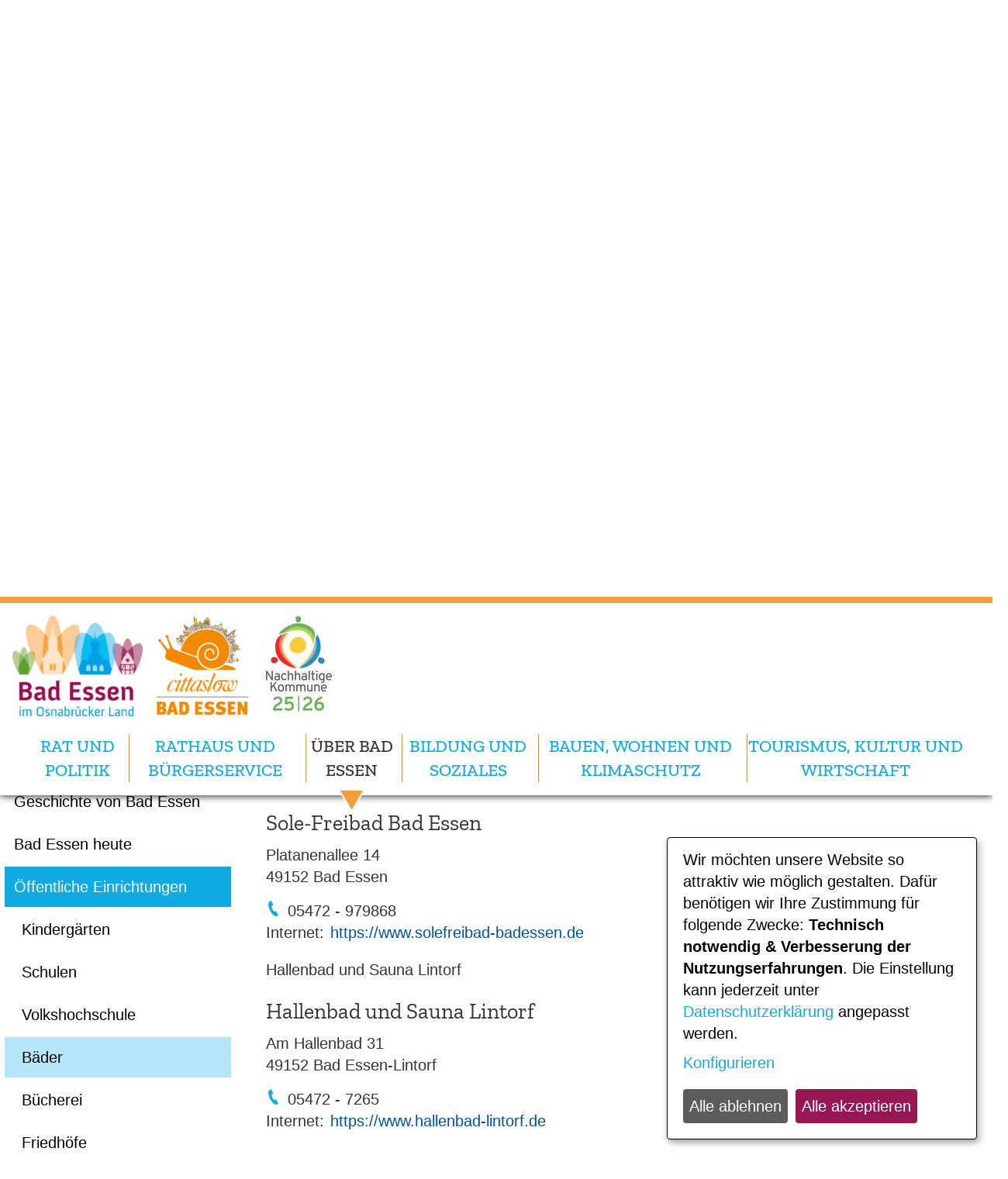

--- FILE ---
content_type: text/html;charset=UTF-8
request_url: https://www.badessen.de/Ueber-Bad-Essen/Oeffentliche-Einrichtungen/Baeder.htm?
body_size: 12366
content:


		

		
	


	

	


		
	
	
    

    


	

	


	


	

	
	


	


	




		




	

			
	
	
				<!DOCTYPE html>
				<html lang="de">
			
			<head>
				
				
<meta http-equiv="Content-Type" content="text/html; charset=utf-8" />
<meta name="lang" content="de" />
<meta name="content-language" content="de" />
<meta name="robots" content="index,follow" />
<meta name="revisit-After" content="3 days" />
<link rel="shortcut icon" href="/favicon.ico" type="image/x-icon" />
<script type="application/javascript"   src="/city_data/assets/5/klaroConfig.js"></script>
<script   defer   data-config="klaroConfig"   type="application/javascript"   src="/city_info/include/lib/klaro/v0.7/klaro.js"></script>
<!--
Generated with active-City 3.111.2
Host: plesk11.ncserve.de
-->
<meta name="google" content="notranslate" />
<meta name="description" content="Solefreibad Bad Essen      
Sole-Freibad Bad Essen   Platanenallee 14    49152
Bad Essen                 05472 - 979868    Internet:   ..." />
<title>
Bäder
</title>


				
				
					<meta name="viewport" content="width=device-width, initial-scale=1, minimum-scale=1"><link rel="apple-touch-icon" sizes="180x180" href="/city_data/assets/5/icons/apple-touch-icon.png">
<link rel="icon" type="image/png" sizes="32x32" href="/city_data/assets/5/icons/favicon-32x32.png">
<link rel="icon" type="image/png" sizes="16x16" href="/city_data/assets/5/icons/favicon-16x16.png">
<link rel="manifest" href="/city_data/assets/5/icons/site.webmanifest">
<link rel="shortcut icon" href="/city_data/assets/5/icons/favicon.ico">
<meta name="msapplication-TileColor" content="#b91d47">
<meta name="msapplication-config" content="/city_data/assets/5/icons/browserconfig.xml">
<meta name="theme-color" content="#ffffff">
				

				
				

	
	

	

	

	
		
		

				
				


				

				
				
					
					
				
			
<script src="/city_info/include/lib/jquery/jquery-1.12/jquery-1.12.4.min.js" type="text/javascript" nonce="YWNFMEVnUEUvVnFOemNsSkZSa3VBUT09"></script>
<script src="/city_info/include/lib/jquery/jquery-1.12/jquery-migrate-1.4.1.js" nonce="YWNFMEVnUEUvVnFOemNsSkZSa3VBUT09"></script>

<script src="/city_info/include/lib/editor/toggle_template.js" type="text/javascript" nonce="YWNFMEVnUEUvVnFOemNsSkZSa3VBUT09"></script>

<link rel="stylesheet" href="/city_info/include/lib/jquery/themes/jquery-ui-1.11.4.custom.css" type="text/css" media="all" nonce="YWNFMEVnUEUvVnFOemNsSkZSa3VBUT09"/>

<script src="/city_info/include/lib/jquery/jquery-ui.latest.min.js" type="text/javascript" nonce="YWNFMEVnUEUvVnFOemNsSkZSa3VBUT09"></script>
<script src="/city_info/include/lib/jquery/localization/datepicker-de.js" type="text/javascript" nonce="YWNFMEVnUEUvVnFOemNsSkZSa3VBUT09"></script>

<script src="/city_info/include/lib/search/instantsearch.js.cfm?region_id=5" type="text/javascript" nonce="YWNFMEVnUEUvVnFOemNsSkZSa3VBUT09"></script>

				<script type="application/javascript" nonce="YWNFMEVnUEUvVnFOemNsSkZSa3VBUT09">
				$( function() {
					$( "#searchtext_0" ).instantsearch({
						delay: 400,
						minLength: 3,
						source: "/city_info/ajax/search/action.cfc?method=instant_search&region_id=5&modul_list=&staticResults=first"
					});
				});
				</script>
			
<link href="/city_info/include/lib/jquery/bxslider/jquery.bxslider.min.css" rel="stylesheet" nonce="YWNFMEVnUEUvVnFOemNsSkZSa3VBUT09" />

<script src="/city_info/include/lib/jquery/jquery.easing.1.3.min.js" type="text/javascript" nonce="YWNFMEVnUEUvVnFOemNsSkZSa3VBUT09"></script>

<script src="/city_info/include/lib/jquery/jquery.fitvids.min.js" type="text/javascript" nonce="YWNFMEVnUEUvVnFOemNsSkZSa3VBUT09"></script>

<script src="/city_info/include/lib/jquery/bxslider/jquery.bxslider.min.js?timestamp=14580300" type="text/javascript" nonce="YWNFMEVnUEUvVnFOemNsSkZSa3VBUT09"></script>

<link href="/city_info/include/lib/jquery/bxslider/jquery.bxslider.ac.css" rel="stylesheet" nonce="YWNFMEVnUEUvVnFOemNsSkZSa3VBUT09" />

				

	
	

	

	

	

	
		
	

	

	
		
	

	
	
				
					

	
	

	

	

	

	
		
	

	

	
		
	

	
	
				

				
				<script type="application/javascript" nonce="YWNFMEVnUEUvVnFOemNsSkZSa3VBUT09">
					$(document).ready(function(){
						
						var cssObject = $("ul#bxslider_1 li");
						cssObject.prop('style', cssObject.prop('style').removeProperty('display') );
						$("ul#bxslider_1 li div.slider_description").removeClass("noscript");

						$('#bxslider_1').bxSlider(
							
							{
								
									pager: false,
								
								ariaHidden: false,
								auto: true,
								autoHover: true,
								pause: 4000,
								mode: 'fade',
								speed: 2000,
								controls: true,
								prevText: 'Zurück',
								nextText: 'Vor',
								autoControls: false,
								randomStart: false
							}
							
						);
					});
				</script>
			

				
				
					<link rel="stylesheet" href="/city_info/include/css/main_accesskey.css" />
				

				
				

				
				

				
					<link rel="stylesheet" href="/city_info/include/css/update.css" media="screen"/>
				

				
<link rel='stylesheet' href='/city_data/css/5.css'/>


				

					
					
					

					

					

					

					

					
						
						

						
					
				

				<link rel='stylesheet' href='/city_data/css/5/5_class.css'/>

				
				

				<style type="text/css" nonce="YWNFMEVnUEUvVnFOemNsSkZSa3VBUT09">
					body { font-size: 1em; }
				</style>

				
				
					


<script type="text/javascript" src="/city_data/assets/5/sidebar.js"></script>


<script type="text/javascript" src="/city_data/assets/5/smartmenus/jquery.smartmenus.min.js"></script>


<script type="text/javascript" src="/city_data/assets/5/smartmenus/addons/keyboard/jquery.smartmenus.keyboard.min.js"></script>


<script type="text/javascript" src="/city_info/include/lib/jquery/jqcloud/jqcloud-1.0.4.min.js"></script>


<script type="text/javascript" src="/city_data/assets/5/design.js"></script>
<script type="text/javascript" src="/city_data/assets/5/design.custom.js"></script>



	<script type="text/javascript" data-name="chatbot" data-src="https://sdp-knowledge.cluster02.viind.io/public/667eaf9f2867453c264241c0/webchat.js"></script>

				

				
				
					<link rel="stylesheet" href="/city_info/include/css/print.css" media="print" />
				

				
				
			
				

					
					
					
					

					
				
			</head>
			<body
				class="rs design_id_0 rs_design_id_2 redaktionssystem_main_detail pagetype_detail frame_typ_12 region_id_5 waid_4"
				>
				<noscript>
					
						
					
				</noscript>
		

			
			
				
		
			
		
		
			<div id="quicknav" style="position:absolute">
				<a name="schnellnavi" class="quicknav"><span class="hidden">Schnellnavigation</span></a>
				
					
						<a title="Seitenkopf_Hauptnavigation"
							rel="nofollow"
							href="#Seitenkopf_Hauptnavigation"
							class="quicknav">
							<span class="hidden">
								Seitenkopf_Hauptnavigation
							</span>
						</a>
					
				
					
						<a title="Subnavigation"
							rel="nofollow"
							href="#Subnavigation"
							class="quicknav">
							<span class="hidden">
								Subnavigation
							</span>
						</a>
					
				
					
						<a title="Inhaltsbereich"
							rel="nofollow"
							href="#Inhaltsbereich"
							class="quicknav">
							<span class="hidden">
								Inhaltsbereich
							</span>
						</a>
					
				
					
				
					
						<a title="Seitenfuss"
							rel="nofollow"
							href="#Seitenfuss"
							class="quicknav">
							<span class="hidden">
								Seitenfuss
							</span>
						</a>
					
				
			</div>
		
		
		
			<div id="center" >
				

				<div id="inner_center">
					<div id="logo">
						<div class="bf_wrapper">
							<div class="hidden">
								<a name="Seitenkopf_Hauptnavigation">Seitenkopf_Hauptnavigation</a>
							</div>
							
<div class="context_div"
>
<div class="textblock_wrapper">
<div class="textblock1"
title=""
>
<div class="Beschreibungen textblock_text">
<div id="oben_logo"><div id="wappen"><a href="https://www.badessen.de" title="Startseite">
<span class="image_wrapper " style="max-width: 168px; width: 100%"><img height="130" width="168" alt="Logo" title="Logo" src="/city_data/images/5/3/435/resize_168x130.png" /></span>
</a></div><div id="cittaslow"><a href="/Ueber-Bad-Essen/Oeffentliche-Einrichtungen/Baeder.htm/Seiten/Cittaslow.html?" title="Cittaslow">
<span class="image_wrapper bild_zentriert_ohne_copyright" style="max-width: 122px; width: 100%"><img height="130" width="122" alt="Cittaslow" class="" title="Cittaslow" src="/city_data/images/8/3/438/resize_122x130.png" /></span>
</a></div><div id="sustainable">
<span class="image_wrapper bild_zentriert_ohne_copyright" style="max-width: 109px; width: 100%"><img height="130" width="109" alt="Logo mit Symbol für Nachhaltige Kommunen" class="" title="Logo mit Symbol für Nachhaltige Kommunen" src="/city_data/images/4/4/944/resize_109x130.jpg" /></span>
</div><div class="wrapper_rechts"><div id="toggle_mobil">
<div id="search_toggle_button">
<input id="main-search-state" type="checkbox" />
<label class="main-search-btn" for="main-search-state">
<span class="main-search-btn-icon"></span> Toggle search visibility
</label>
</div>
<div id="menu_toggle_button">
<input id="main-menu-state" type="checkbox" />
<label class="main-menu-btn" for="main-menu-state">
<span class="main-menu-btn-icon"></span> Toggle main menu visibility
</label>
</div>
</div><div class="menu-container" id="topmenu">
<div class="menucontainer megamenu sitemap" >
<ul class="mainnavicont level_1 parent_item_id_0 ">
<li class="item_1 item_205 level_1 has_children">
<a
class = "item_205 zweig_1"
target = "_self"
href = "/Rathaus-Dienstleistungen/Rat-und-Politik.htm?"
title = "Rat und Politik">
<span class="item_text">
Rat und Politik
</span>
<span class="item_description"></span>
</a>
<span class="toggle_menu toggle_menu_lvl_1" data-menu_item="205"></span>
<ul class="mainnavicont level_2 parent_item_id_205 ">
<li class="item_2 item_232 level_2 has_no_children">
<a
class = "item_232 extlink zweig_2"
target = "_blank"
rel="noopener"
href = "https://badessenris.itebo.de/bi/si0057.asp?__ksinr=1345"
title = "Ratsinformationssystem">
<span class="item_text">
Ratsinformationssystem
</span>
<span class="item_description"></span>
</a>
</li>
<li class="item_3 item_233 level_2 has_no_children">
<a
class = "item_233 zweig_2"
target = "_self"
href = "/Rathaus-Dienstleistungen/Rat-und-Politik/Gemeinderat.htm?"
title = "Rat der Gemeinde Bad Essen">
<span class="item_text">
Rat der Gemeinde Bad Essen
</span>
<span class="item_description"></span>
</a>
</li>
<li class="item_4 item_234 level_2 has_no_children">
<a
class = "item_234 zweig_2"
target = "_self"
href = "/Rathaus-Dienstleistungen/Rat-und-Politik/Ortsbuergermeister-innen-und-Ortsvorsteher-innen.htm?"
title = "Ortsbürgermeister*innen und Ortsvorsteher*innen">
<span class="item_text">
Ortsbürgermeister*innen und Ortsvorsteher*innen
</span>
<span class="item_description"></span>
</a>
</li>
<li class="item_5 item_263 level_2 has_no_children">
<a
class = "item_263 zweig_2"
target = "_self"
href = "/Rat-und-Politik/Gleichstellungsbeauftragte.htm?"
title = "Gleichstellungsbeauftragte">
<span class="item_text">
Gleichstellungsbeauftragte
</span>
<span class="item_description"></span>
</a>
</li>
<li class="item_6 item_212 level_2 has_children">
<a
class = "item_212 zweig_2"
target = "_self"
href = "/Rathaus-Dienstleistungen/Wahlen.htm?"
title = "Wahlen">
<span class="item_text">
Wahlen
</span>
<span class="item_description"></span>
</a>
<span class="toggle_menu toggle_menu_lvl_2" data-menu_item="212"></span>
<ul class="mainnavicont level_3 parent_item_id_212 ">
<li class="item_7 item_275 level_3 has_no_children">
<a
class = "item_275 zweig_3"
target = "_self"
href = "/Rat-und-Politik/Wahlen/Briefwahl.htm?"
title = "Briefwahl beantragen">
<span class="item_text">
Briefwahl beantragen
</span>
<span class="item_description"></span>
</a>
</li>
<li class="item_8 item_276 level_3 has_no_children">
<a
class = "item_276 zweig_3"
target = "_self"
href = "/Rat-und-Politik/Wahlen/Briefwahl-QR.htm?"
title = "Briefwahl per QR-Code">
<span class="item_text">
Briefwahl per QR-Code
</span>
<span class="item_description"></span>
</a>
</li>
</ul>
</li>
</ul>
</li>
<li class="item_9 item_47 level_1 has_children">
<a
class = "item_47 zweig_1"
target = "_self"
href = "/Rathaus-Dienstleistungen.htm?"
title = "Rathaus und Bürgerservice">
<span class="item_text">
Rathaus und Bürgerservice
</span>
<span class="item_description"></span>
</a>
<span class="toggle_menu toggle_menu_lvl_1" data-menu_item="47"></span>
<ul class="mainnavicont level_2 parent_item_id_47 ">
<li class="item_10 item_104 level_2 has_children">
<a
class = "item_104 zweig_2"
target = "_self"
href = "/Rathaus-Dienstleistungen/Veroeffentlichungen.htm?"
title = "Aktuelles">
<span class="item_text">
Aktuelles
</span>
<span class="item_description"></span>
</a>
<span class="toggle_menu toggle_menu_lvl_2" data-menu_item="104"></span>
<ul class="mainnavicont level_3 parent_item_id_104 ">
<li class="item_11 item_247 level_3 has_no_children">
<a
class = "item_247 zweig_3"
target = "_self"
href = "/Rathaus-Dienstleistungen/Wir-helfen-der-Ukraine.htm?"
title = "Wir helfen der Ukraine">
<span class="item_text">
Wir helfen der Ukraine
</span>
<span class="item_description"></span>
</a>
</li>
<li class="item_12 item_178 level_3 has_no_children">
<a
class = "item_178 zweig_3"
target = "_self"
href = "/Rathaus-Dienstleistungen/Veroeffentlichungen/Bekanntmachungen.htm?"
title = "Bekanntmachungen">
<span class="item_text">
Bekanntmachungen
</span>
<span class="item_description"></span>
</a>
</li>
<li class="item_13 item_204 level_3 has_no_children">
<a
class = "item_204 zweig_3"
target = "_self"
href = "/Rathaus-Dienstleistungen/Veroeffentlichungen/Stellenangebote.htm?"
title = "Stellenausschreibungen">
<span class="item_text">
Stellenausschreibungen
</span>
<span class="item_description"></span>
</a>
</li>
</ul>
</li>
<li class="item_14 item_103 level_2 has_children">
<a
class = "item_103 zweig_2"
target = "_self"
href = "/Rathaus-Dienstleistungen/Buergermeister.htm?"
title = "Bürgerservice und Verwaltung">
<span class="item_text">
Bürgerservice und Verwaltung
</span>
<span class="item_description"></span>
</a>
<span class="toggle_menu toggle_menu_lvl_2" data-menu_item="103"></span>
<ul class="mainnavicont level_3 parent_item_id_103 ">
<li class="item_15 item_268 level_3 has_children">
<a
class = "item_268 zweig_3"
target = "_self"
href = "/Rathaus-Dienstleistungen/Buergermeister/Online-Dienste-Antraege-online.htm?"
title = "Online Dienste (Anträge und Termine online)">
<span class="item_text">
Online Dienste (Anträge und Termine online)
</span>
<span class="item_description"></span>
</a>
<span class="toggle_menu toggle_menu_lvl_3" data-menu_item="268"></span>
<ul class="mainnavicont level_4 parent_item_id_268 ">
<li class="item_16 item_269 level_4 has_no_children">
<a
class = "item_269 extlink zweig_4"
target = "_self"
href = "https://openrathaus.badessen.de/"
title = "OpenRathaus (Anträge online) [Externer Link]">
<span class="item_text">
OpenRathaus (Anträge online)
</span>
<span class="item_description"></span>
</a>
</li>
<li class="item_17 item_271 level_4 has_no_children">
<a
class = "item_271 zweig_4"
target = "_self"
href = "/Rathaus-Dienstleistungen/Buergermeister/Online-Dienste-Antraege-online/Online-Terminvergabe.htm?"
title = "Online-Terminvergabe">
<span class="item_text">
Online-Terminvergabe
</span>
<span class="item_description"></span>
</a>
</li>
</ul>
</li>
<li class="item_18 item_185 level_3 has_no_children">
<a
class = "item_185 zweig_3"
target = "_self"
href = "/Rathaus-Dienstleistungen/Buergermeister/Oeffnungszeiten.htm?"
title = "Öffnungszeiten">
<span class="item_text">
Öffnungszeiten
</span>
<span class="item_description"></span>
</a>
</li>
<li class="item_19 item_69 level_3 has_no_children">
<a
class = "item_69 zweig_3"
target = "_self"
href = "/Rathaus-Dienstleistungen/Unsere-Ansprechpartner.htm?"
title = "Ansprechpartner*innen">
<span class="item_text">
Ansprechpartner*innen
</span>
<span class="item_description"></span>
</a>
</li>
<li class="item_20 item_186 level_3 has_children">
<a
class = "item_186 zweig_3"
target = "_self"
href = "/Rathaus-Dienstleistungen/Buergermeister/Wo-erledige-ich-was.htm?"
title = "Verwaltungsstruktur">
<span class="item_text">
Verwaltungsstruktur
</span>
<span class="item_description"></span>
</a>
<span class="toggle_menu toggle_menu_lvl_3" data-menu_item="186"></span>
<ul class="mainnavicont level_4 parent_item_id_186 ">
<li class="item_21 item_284 level_4 has_no_children">
<a
class = "item_284 zweig_4"
target = "_self"
href = "/Rathaus-Dienstleistungen/Buergermeister/Wo-erledige-ich-was/Standesamt-Uebersicht-Trauorte.htm?"
title = "Standesamt - Übersicht Trauorte">
<span class="item_text">
Standesamt - Übersicht Trauorte
</span>
<span class="item_description"></span>
</a>
</li>
</ul>
</li>
<li class="item_22 item_70 level_3 has_no_children">
<a
class = "item_70 zweig_3"
target = "_self"
href = "/Rathaus-Dienstleistungen/Dienstleistungen-Vorgaenge.htm?"
title = "Dienstleistungen">
<span class="item_text">
Dienstleistungen
</span>
<span class="item_description"></span>
</a>
</li>
<li class="item_23 item_130 level_3 has_no_children has_description">
<a
class = "item_130 zweig_3"
target = "_self"
href = "/Rathaus-Dienstleistungen/Formulare.htm?"
title = "Formulare">
<span class="item_text">
Formulare
</span>
<span class="item_description">Alle Formulare/Downloads auf einen Blick</span>
</a>
</li>
<li class="item_24 item_189 level_3 has_no_children">
<a
class = "item_189 zweig_3"
target = "_self"
href = "/Rathaus-Dienstleistungen/Buergermeister/Ortsrecht.htm?"
title = "Ortsrecht">
<span class="item_text">
Ortsrecht
</span>
<span class="item_description"></span>
</a>
</li>
</ul>
</li>
<li class="item_25 item_267 level_2 has_no_children">
<a
class = "item_267 zweig_2"
target = "_self"
href = "/Rathaus-Dienstleistungen/Online-Dienste.htm?"
title = "Online-Dienste">
<span class="item_text">
Online-Dienste
</span>
<span class="item_description"></span>
</a>
</li>
<li class="item_26 item_191 level_2 has_no_children">
<a
class = "item_191 zweig_2"
target = "_self"
href = "/Rathaus-Dienstleistungen/Buergermeister/Fundbuero.htm?"
title = "Fundbüro">
<span class="item_text">
Fundbüro
</span>
<span class="item_description"></span>
</a>
</li>
<li class="item_27 item_211 level_2 has_no_children">
<a
class = "item_211 zweig_2"
target = "_self"
href = "/Rathaus-Dienstleistungen/Staedtepartnerschaften.htm?"
title = "Städtepartnerschaften">
<span class="item_text">
Städtepartnerschaften
</span>
<span class="item_description"></span>
</a>
</li>
<li class="item_28 item_235 level_2 has_no_children">
<a
class = "item_235 zweig_2"
target = "_self"
href = "/Rathaus-Dienstleistungen/Gemeinde-Bad-Essen-als-Arbeitgeber/Ausbildung-bei-der-Gemeinde-Bad-Essen.htm?"
title = "Ausbildung bei der Gemeinde Bad Essen">
<span class="item_text">
Ausbildung bei der Gemeinde Bad Essen
</span>
<span class="item_description"></span>
</a>
</li>
<li class="item_29 item_239 level_2 has_no_children">
<a
class = "item_239 zweig_2"
target = "_self"
href = "/Rathaus-Dienstleistungen/Ordnungsaussendienst.htm?"
title = "Ordnungsaußendienst">
<span class="item_text">
Ordnungsaußendienst
</span>
<span class="item_description"></span>
</a>
</li>
</ul>
</li>
<li class="item_30 item_48 level_1 item_parent_active item_parent_active_0 has_children">
<a
class = "item_48 item_parent_active item_parent_active_0 zweig_1"
target = "_self"
href = "/Ueber-Bad-Essen.htm?"
title = "Über Bad Essen">
<span class="item_text">
Über Bad Essen
</span>
<span class="item_description"></span>
</a>
<span class="toggle_menu toggle_menu_lvl_1" data-menu_item="48"></span>
<ul class="mainnavicont level_2 parent_item_id_48 ">
<li class="item_31 item_95 level_2 has_no_children">
<a
class = "item_95 zweig_2"
target = "_self"
href = "/Ueber-Bad-Essen/Geschichte.htm?"
title = "Geschichte von Bad Essen">
<span class="item_text">
Geschichte von Bad Essen
</span>
<span class="item_description"></span>
</a>
</li>
<li class="item_32 item_236 level_2 has_no_children">
<a
class = "item_236 zweig_2"
target = "_self"
href = "/Ueber-Bad-Essen/Bad-Essen-heute.htm?"
title = "Bad Essen heute">
<span class="item_text">
Bad Essen heute
</span>
<span class="item_description"></span>
</a>
</li>
<li class="item_33 item_124 level_2 item_parent_active item_parent_active_1 has_children">
<a
class = "item_124 item_parent_active item_parent_active_1 zweig_2"
target = "_self"
href = "/Ueber-Bad-Essen/Oeffentliche-Einrichtungen.htm?"
title = "Öffentliche Einrichtungen">
<span class="item_text">
Öffentliche Einrichtungen
</span>
<span class="item_description"></span>
</a>
<span class="toggle_menu toggle_menu_lvl_2" data-menu_item="124"></span>
<ul class="mainnavicont level_3 parent_item_id_124 ">
<li class="item_34 item_215 level_3 has_children">
<a
class = "item_215 zweig_3"
target = "_self"
href = "/Ueber-Bad-Essen/Oeffentliche-Einrichtungen/Kindergaerten.htm?"
title = "Kindergärten">
<span class="item_text">
Kindergärten
</span>
<span class="item_description"></span>
</a>
<span class="toggle_menu toggle_menu_lvl_3" data-menu_item="215"></span>
<ul class="mainnavicont level_4 parent_item_id_215 ">
<li class="item_35 item_280 level_4 has_no_children">
<a
class = "item_280 zweig_4"
target = "_self"
href = "/Ueber-Bad-Essen/Oeffentliche-Einrichtungen/Kindergaerten/Online-Anmeldung-Kita-Plaetze.htm?"
title = "Online-Anmeldung Kita-Plätze">
<span class="item_text">
Online-Anmeldung Kita-Plätze
</span>
<span class="item_description"></span>
</a>
</li>
<li class="item_36 item_281 level_4 has_no_children">
<a
class = "item_281 zweig_4"
target = "_self"
href = "/Ueber-Bad-Essen/Oeffentliche-Einrichtungen/Kindergaerten/Kindertagespflege.htm?"
title = "Kindertagespflege">
<span class="item_text">
Kindertagespflege
</span>
<span class="item_description"></span>
</a>
</li>
</ul>
</li>
<li class="item_37 item_216 level_3 has_no_children">
<a
class = "item_216 zweig_3"
target = "_self"
href = "/Ueber-Bad-Essen/Oeffentliche-Einrichtungen/Schulen.htm?"
title = "Schulen">
<span class="item_text">
Schulen
</span>
<span class="item_description"></span>
</a>
</li>
<li class="item_38 item_237 level_3 has_no_children">
<a
class = "item_237 zweig_3"
target = "_self"
href = "/Ueber-Bad-Essen/Oeffentliche-Einrichtungen/Volkshochschule.htm?"
title = "Volkshochschule">
<span class="item_text">
Volkshochschule
</span>
<span class="item_description"></span>
</a>
</li>
<li class="item_39 item_217 level_3 item_active has_no_children">
<a
class = "item_217 item_active zweig_3"
target = "_self"
href = "/Ueber-Bad-Essen/Oeffentliche-Einrichtungen/Baeder.htm?"
title = "Bäder">
<span class="item_text">
Bäder
</span>
<span class="item_description"></span>
</a>
</li>
<li class="item_40 item_218 level_3 has_no_children">
<a
class = "item_218 zweig_3"
target = "_self"
href = "/Ueber-Bad-Essen/Oeffentliche-Einrichtungen/Buecherei.htm?"
title = "Bücherei">
<span class="item_text">
Bücherei
</span>
<span class="item_description"></span>
</a>
</li>
<li class="item_41 item_219 level_3 has_no_children">
<a
class = "item_219 zweig_3"
target = "_self"
href = "/Ueber-Bad-Essen/Oeffentliche-Einrichtungen/Friedhoefe.htm?"
title = "Friedhöfe">
<span class="item_text">
Friedhöfe
</span>
<span class="item_description"></span>
</a>
</li>
<li class="item_42 item_220 level_3 has_no_children">
<a
class = "item_220 zweig_3"
target = "_self"
href = "/Ueber-Bad-Essen/Oeffentliche-Einrichtungen/Feuerwehren.htm?"
title = "Feuerwehren">
<span class="item_text">
Feuerwehren
</span>
<span class="item_description"></span>
</a>
</li>
<li class="item_43 item_221 level_3 has_no_children">
<a
class = "item_221 zweig_3"
target = "_self"
href = "/Ueber-Bad-Essen/Oeffentliche-Einrichtungen/Willkommensbuero.htm?"
title = "Willkommensbüro">
<span class="item_text">
Willkommensbüro
</span>
<span class="item_description"></span>
</a>
</li>
<li class="item_44 item_223 level_3 has_no_children">
<a
class = "item_223 zweig_3"
target = "_self"
href = "/Ueber-Bad-Essen/Oeffentliche-Einrichtungen/Schiedsamt.htm?"
title = "Schiedsamt">
<span class="item_text">
Schiedsamt
</span>
<span class="item_description"></span>
</a>
</li>
<li class="item_45 item_286 level_3 has_no_children">
<a
class = "item_286 zweig_3"
target = "_self"
href = "/Ueber-Bad-Essen/Oeffentliche-Einrichtungen/Freiwilligenagentur.htm?"
title = "Freiwilligenagentur">
<span class="item_text">
Freiwilligenagentur
</span>
<span class="item_description"></span>
</a>
</li>
</ul>
</li>
<li class="item_46 item_285 level_2 has_no_children">
<a
class = "item_285 zweig_2"
target = "_self"
href = "/Ueber-Bad-Essen/Vereine-Institutionen-und-Kirchen.htm?"
title = "Vereine, Institutionen und Kirchen">
<span class="item_text">
Vereine, Institutionen und Kirchen
</span>
<span class="item_description"></span>
</a>
</li>
</ul>
</li>
<li class="item_47 item_231 level_1 has_children">
<a
class = "item_231 zweig_1"
target = "_self"
href = "/Bildung-und-Soziales.htm?"
title = "Bildung und Soziales">
<span class="item_text">
Bildung und Soziales
</span>
<span class="item_description"></span>
</a>
<span class="toggle_menu toggle_menu_lvl_1" data-menu_item="231"></span>
<ul class="mainnavicont level_2 parent_item_id_231 ">
<li class="item_48 item_224 level_2 has_children">
<a
class = "item_224 zweig_2"
target = "_self"
href = "/Bildung-und-Soziales/Familienservicebuero.htm?"
title = "Familienservicebüro">
<span class="item_text">
Familienservicebüro
</span>
<span class="item_description"></span>
</a>
<span class="toggle_menu toggle_menu_lvl_2" data-menu_item="224"></span>
<ul class="mainnavicont level_3 parent_item_id_224 ">
<li class="item_49 item_274 level_3 has_no_children">
<a
class = "item_274 zweig_3"
target = "_self"
href = "/Bildung-und-Soziales/Familienservicebuero/Kinderbetreuung.htm?"
title = "Kinderbetreuung">
<span class="item_text">
Kinderbetreuung
</span>
<span class="item_description"></span>
</a>
</li>
<li class="item_50 item_258 level_3 has_no_children has_description">
<a
class = "item_258 zweig_3"
target = "_self"
href = "/Bildung-und-Soziales/Familienservicebuero/Kindertagespflege.htm?"
title = "Kindertagespflege">
<span class="item_text">
Kindertagespflege
</span>
<span class="item_description"> </span>
</a>
</li>
<li class="item_51 item_257 level_3 has_no_children has_description">
<a
class = "item_257 zweig_3"
target = "_self"
href = "/Bildung-und-Soziales/Familienservicebuero/Babybesuchsdienst.htm?"
title = "Babybesuchsdienst">
<span class="item_text">
Babybesuchsdienst
</span>
<span class="item_description"> </span>
</a>
</li>
<li class="item_52 item_273 level_3 has_no_children">
<a
class = "item_273 zweig_3"
target = "_self"
href = "/Bildung-und-Soziales/Familienservicebuero/Fruehe-Hilfen.htm?"
title = "Frühe Hilfen Wittlager Land">
<span class="item_text">
Frühe Hilfen Wittlager Land
</span>
<span class="item_description"></span>
</a>
</li>
</ul>
</li>
<li class="item_53 item_277 level_2 has_no_children">
<a
class = "item_277 zweig_2"
target = "_self"
href = "/Bildung-und-Soziales/Schwangerschaftsberatung.htm?"
title = "Schwangerenberatung">
<span class="item_text">
Schwangerenberatung
</span>
<span class="item_description"></span>
</a>
</li>
<li class="item_54 item_225 level_2 has_no_children">
<a
class = "item_225 zweig_2"
target = "_self"
href = "/Bildung-und-Soziales/Familienzentrum-Lintorf.htm?"
title = "Familienzentren">
<span class="item_text">
Familienzentren
</span>
<span class="item_description"></span>
</a>
</li>
<li class="item_55 item_226 level_2 has_children">
<a
class = "item_226 zweig_2"
target = "_self"
href = "/Bildung-und-Soziales/Kinderbetreuung.htm?"
title = "Kinderbetreuung">
<span class="item_text">
Kinderbetreuung
</span>
<span class="item_description"></span>
</a>
<span class="toggle_menu toggle_menu_lvl_2" data-menu_item="226"></span>
<ul class="mainnavicont level_3 parent_item_id_226 ">
<li class="item_56 item_278 level_3 has_no_children">
<a
class = "item_278 zweig_3"
target = "_self"
href = "/Bildung-und-Soziales/Kinderbetreuung/Online-Anmeldung-Kita-Plaetze.htm?"
title = "Online-Anmeldung Kita-Plätze">
<span class="item_text">
Online-Anmeldung Kita-Plätze
</span>
<span class="item_description"></span>
</a>
</li>
<li class="item_57 item_279 level_3 has_no_children">
<a
class = "item_279 zweig_3"
target = "_self"
href = "/Bildung-und-Soziales/Kinderbetreuung/Kindertagespflege.htm?"
title = "Kindertagespflege">
<span class="item_text">
Kindertagespflege
</span>
<span class="item_description"></span>
</a>
</li>
</ul>
</li>
<li class="item_58 item_227 level_2 has_no_children">
<a
class = "item_227 zweig_2"
target = "_self"
href = "/Bildung-und-Soziales/Jugendpfelge.htm?"
title = "Jugendpflege">
<span class="item_text">
Jugendpflege
</span>
<span class="item_description"></span>
</a>
</li>
<li class="item_59 item_230 level_2 has_no_children">
<a
class = "item_230 extlink zweig_2"
target = "_blank"
rel="noopener"
href = "https://www.kubikus-badessen.de/"
title = "KUBIKUS [Externer Link]">
<span class="item_text">
KUBIKUS
</span>
<span class="item_description"></span>
</a>
</li>
</ul>
</li>
<li class="item_60 item_50 level_1 has_children">
<a
class = "item_50 zweig_1"
target = "_self"
href = "/Bauen-Wohnen.htm?"
title = "Bauen, Wohnen und Klimaschutz">
<span class="item_text">
Bauen, Wohnen und Klimaschutz
</span>
<span class="item_description"></span>
</a>
<span class="toggle_menu toggle_menu_lvl_1" data-menu_item="50"></span>
<ul class="mainnavicont level_2 parent_item_id_50 ">
<li class="item_61 item_84 level_2 has_no_children">
<a
class = "item_84 zweig_2"
target = "_self"
href = "/Bauen-Wohnen/Amt-fuer-Bauen-und-Planen.htm?"
title = "Bauen und Wohnen in der Gemeinde Bad Essen">
<span class="item_text">
Bauen und Wohnen in der Gemeinde Bad Essen
</span>
<span class="item_description"></span>
</a>
</li>
<li class="item_62 item_207 level_2 has_no_children">
<a
class = "item_207 extlink zweig_2"
target = "_self"
href = "http://gis.badessen.de/ServeMap.action?username=bpl&amp;credentials=bpl&amp;configuration=BPLWEB"
title = "Bebauungsplan Online">
<span class="item_text">
Bebauungsplan Online
</span>
<span class="item_description"></span>
</a>
</li>
<li class="item_63 item_249 level_2 has_no_children has_description">
<a
class = "item_249 zweig_2"
target = "_self"
href = "/city_info/display/dokument/show.cfm?region_id=5&amp;id=179"
title = "Flächennutzungsplan">
<span class="item_text">
Flächennutzungsplan
</span>
<span class="item_description">Flächennutzungsplan der Gemeinde Bad Essen, Neubekanntmachung 2015, incl. 51. Änderung </span>
</a>
</li>
<li class="item_64 item_252 level_2 has_no_children">
<a
class = "item_252 zweig_2"
target = "_self"
href = "/Bauen-Wohnen/Aktuelle-Planverfahren.htm?"
title = "Aktuelle Planverfahren">
<span class="item_text">
Aktuelle Planverfahren
</span>
<span class="item_description"></span>
</a>
</li>
<li class="item_65 item_265 level_2 has_children">
<a
class = "item_265 zweig_2"
target = "_self"
href = "/Bauen-Wohnen/Klimaschutz-in-Bad-Essen.htm?"
title = "Klimaschutz in Bad Essen">
<span class="item_text">
Klimaschutz in Bad Essen
</span>
<span class="item_description"></span>
</a>
<span class="toggle_menu toggle_menu_lvl_2" data-menu_item="265"></span>
<ul class="mainnavicont level_3 parent_item_id_265 ">
<li class="item_66 item_255 level_3 has_no_children has_description">
<a
class = "item_255 zweig_3"
target = "_self"
href = "/Bauen-Wohnen/Klimaschutzkonzept-fuer-Bad-Essen.htm?"
title = "Klimaschutzmanagement und -konzept für Bad Essen">
<span class="item_text">
Klimaschutzmanagement und -konzept für Bad Essen
</span>
<span class="item_description"> </span>
</a>
</li>
<li class="item_67 item_272 level_3 has_no_children">
<a
class = "item_272 zweig_3"
target = "_self"
href = "/Bauen-Wohnen/Klimaschutz-in-Bad-Essen/Projekt-KommN-Niedersachsen.htm?"
title = "Projekt &quot;KommN Niedersachsen&quot;">
<span class="item_text">
Projekt "KommN Niedersachsen"
</span>
<span class="item_description"></span>
</a>
</li>
<li class="item_68 item_287 level_3 has_no_children">
<a
class = "item_287 zweig_3"
target = "_self"
href = "/Bauen-Wohnen/Klimaschutz-in-Bad-Essen/Kommunale-Waermeplanung.htm?"
title = "Kommunale Wärmeplanung ">
<span class="item_text">
Kommunale Wärmeplanung
</span>
<span class="item_description"></span>
</a>
</li>
<li class="item_69 item_266 level_3 has_no_children">
<a
class = "item_266 extlink zweig_3"
target = "_self"
href = "https://www.hs-osnabrueck.de/klima-event"
title = "Projekt &quot;KlimaEvent&quot; [Externer Link]">
<span class="item_text">
Projekt "KlimaEvent"
</span>
<span class="item_description"></span>
</a>
</li>
<li class="item_70 item_210 level_3 has_no_children">
<a
class = "item_210 zweig_3"
target = "_self"
href = "/Bauen-Wohnen/Solardachkataster.htm?"
title = "Solardachkataster">
<span class="item_text">
Solardachkataster
</span>
<span class="item_description"></span>
</a>
</li>
<li class="item_71 item_288 level_3 has_no_children">
<a
class = "item_288 zweig_3"
target = "_self"
href = "/Bauen-Wohnen/Klimaschutz-in-Bad-Essen/Gruendachkataster.htm?"
title = "Gründachkataster">
<span class="item_text">
Gründachkataster
</span>
<span class="item_description"></span>
</a>
</li>
</ul>
</li>
<li class="item_72 item_283 level_2 has_children">
<a
class = "item_283 zweig_2"
target = "_self"
href = "/Bauen-Wohnen/Mobilitaet-in-Bad-Essen.htm?"
title = "Mobilität in Bad Essen">
<span class="item_text">
Mobilität in Bad Essen
</span>
<span class="item_description"></span>
</a>
<span class="toggle_menu toggle_menu_lvl_2" data-menu_item="283"></span>
<ul class="mainnavicont level_3 parent_item_id_283 ">
<li class="item_73 item_251 level_3 has_no_children has_description">
<a
class = "item_251 zweig_3"
target = "_self"
href = "/Bauen-Wohnen/Mobilitaetskonzept.htm?"
title = "Mobilitätskonzept ">
<span class="item_text">
Mobilitätskonzept
</span>
<span class="item_description"> </span>
</a>
</li>
<li class="item_74 item_282 level_3 has_no_children">
<a
class = "item_282 zweig_3"
target = "_self"
href = "/Bauen-Wohnen/Mobilitaet-in-Bad-Essen/Mobilitaetsmanagement.htm?"
title = "Mobilitätsmanagement">
<span class="item_text">
Mobilitätsmanagement
</span>
<span class="item_description"></span>
</a>
</li>
</ul>
</li>
<li class="item_75 item_254 level_2 has_no_children has_description">
<a
class = "item_254 zweig_2"
target = "_self"
href = "/Bauen-Wohnen/Strassenbeleuchtung-im-historischen-Ortskern-von-Bad-Essen.htm?"
title = "Straßenbeleuchtung im historischen Ortskern von Bad Essen">
<span class="item_text">
Straßenbeleuchtung im historischen Ortskern von Bad Essen
</span>
<span class="item_description"> </span>
</a>
</li>
<li class="item_76 item_256 level_2 has_no_children has_description">
<a
class = "item_256 zweig_2"
target = "_self"
href = "/Bauen-Wohnen/Barrierefreier-historischer-Kirchplatz-Bad-Essen.htm?"
title = "Barrierefreier historischer Kirchplatz Bad Essen">
<span class="item_text">
Barrierefreier historischer Kirchplatz Bad Essen
</span>
<span class="item_description"> </span>
</a>
</li>
<li class="item_77 item_259 level_2 has_no_children">
<a
class = "item_259 zweig_2"
target = "_self"
href = "/Bauen-Wohnen/Postparkplatz-Bad-Essen.htm?"
title = "Postparkplatz Bad Essen">
<span class="item_text">
Postparkplatz Bad Essen
</span>
<span class="item_description"></span>
</a>
</li>
<li class="item_78 item_250 level_2 has_no_children">
<a
class = "item_250 zweig_2"
target = "_self"
href = "/Bauen-Wohnen/Siedlungs-und-Gewerbeentwicklung-2030.htm?"
title = "Siedlungsentwicklungskonzept 2030">
<span class="item_text">
Siedlungsentwicklungskonzept 2030
</span>
<span class="item_description"></span>
</a>
</li>
<li class="item_79 item_238 level_2 has_no_children">
<a
class = "item_238 zweig_2"
target = "_self"
href = "/Bauen-Wohnen/Laermaktionsplan.htm?"
title = "Lärmaktionsplan">
<span class="item_text">
Lärmaktionsplan
</span>
<span class="item_description"></span>
</a>
</li>
</ul>
</li>
<li class="item_80 item_49 level_1 has_children">
<a
class = "item_49 zweig_1"
target = "_self"
href = "/Tourismus-Kultur.htm?"
title = "Tourismus, Kultur und Wirtschaft">
<span class="item_text">
Tourismus, Kultur und Wirtschaft
</span>
<span class="item_description"></span>
</a>
<span class="toggle_menu toggle_menu_lvl_1" data-menu_item="49"></span>
<ul class="mainnavicont level_2 parent_item_id_49 ">
<li class="item_81 item_197 level_2 has_no_children">
<a
class = "item_197 extlink zweig_2"
target = "_blank"
rel="noopener"
href = "https://www.badessen.info"
title = "Tourist-Information [Externer Link]">
<span class="item_text">
Tourist-Information
<span class="image_wrapper extlinkicon" style="max-width: 24px; width: 100%"><span class="svg_wrapper svg_1" style="width: 24px; height: 24px"><svg xmlns="http://www.w3.org/2000/svg" width="24" height="24" viewBox="0 0 24 24">
<defs>
<style type="text/css">
<![CDATA[
.sys_icon_c1 {fill:#000000}
]]>
</style>
</defs>
<path class="sys_icon_c1" d="M21 13v10h-21v-19h12v2h-10v15h17v-8h2zm3-12h-10.988l4.035 4-6.977 7.07 2.828 2.828 6.977-7.07 4.125 4.172v-11z"/>
</svg></span></span>
</span>
<span class="item_description"></span>
</a>
</li>
<li class="item_82 item_203 level_2 has_no_children">
<a
class = "item_203 extlink zweig_2"
target = "_self"
href = "https://www.badessen.info/category/news/"
title = "Touristische News [Externer Link]">
<span class="item_text">
Touristische News
</span>
<span class="item_description"></span>
</a>
</li>
<li class="item_83 item_201 level_2 has_no_children">
<a
class = "item_201 zweig_2"
target = "_self"
href = "/Tourismus-Kultur/Cittaslow.htm?"
title = "Cittaslow">
<span class="item_text">
Cittaslow
</span>
<span class="item_description"></span>
</a>
</li>
<li class="item_84 item_198 level_2 has_no_children">
<a
class = "item_198 zweig_2"
target = "_self"
href = "/Tourismus-Kultur/Gemeindeplan.htm?"
title = "Gemeindeplan">
<span class="item_text">
Gemeindeplan
</span>
<span class="item_description"></span>
</a>
</li>
<li class="item_85 item_199 level_2 has_no_children">
<a
class = "item_199 extlink zweig_2"
target = "_blank"
rel="noopener"
href = "http://bad-essen.rhdbe.de"
title = "Sehenwürdigkeiten [Externer Link]">
<span class="item_text">
Sehenwürdigkeiten
</span>
<span class="item_description"></span>
</a>
</li>
<li class="item_86 item_240 level_2 has_no_children">
<a
class = "item_240 zweig_2"
target = "_self"
href = "/Tourismus-Kultur/Digitaler-Rundgang.htm?"
title = "Digitaler Rundgang">
<span class="item_text">
Digitaler Rundgang
</span>
<span class="item_description"></span>
</a>
</li>
<li class="item_87 item_202 level_2 has_no_children">
<a
class = "item_202 extlink zweig_2"
target = "_blank"
rel="noopener"
href = "https://www.marina-bad-essen.de/"
title = "Marina Bad Essen [Externer Link]">
<span class="item_text">
Marina Bad Essen
</span>
<span class="item_description"></span>
</a>
</li>
<li class="item_88 item_74 level_2 has_no_children">
<a
class = "item_74 zweig_2"
target = "_self"
href = "/Tourismus-Kultur/Veranstaltungskalender.htm?"
title = "Veranstaltungskalender">
<span class="item_text">
Veranstaltungskalender
</span>
<span class="item_description"></span>
</a>
</li>
<li class="item_89 item_129 level_2 has_no_children">
<a
class = "item_129 zweig_2"
target = "_self"
href = "/Tourismus-Kultur/Veranstaltungen-eintragen.htm?"
title = "Veranstaltungen eintragen">
<span class="item_text">
Veranstaltungen eintragen
</span>
<span class="item_description"></span>
</a>
</li>
<li class="item_90 item_241 level_2 has_no_children">
<a
class = "item_241 extlink zweig_2"
target = "_blank"
rel="noopener"
href = "https://historischer-markt-bad-essen.de/"
title = "Historischer Markt [Externer Link]">
<span class="item_text">
Historischer Markt
</span>
<span class="item_description"></span>
</a>
</li>
<li class="item_91 item_260 level_2 has_no_children">
<a
class = "item_260 zweig_2"
target = "_self"
href = "/Tourismus-Kultur/Hafenfest.htm?"
title = "Hafenfest">
<span class="item_text">
Hafenfest
</span>
<span class="item_description"></span>
</a>
</li>
<li class="item_92 item_51 level_2 has_children">
<a
class = "item_51 zweig_2"
target = "_self"
href = "/Wirtschaft-Stadtentwicklung.htm?"
title = "Wirtschaft und Gewerbe">
<span class="item_text">
Wirtschaft und Gewerbe
</span>
<span class="item_description"></span>
</a>
<span class="toggle_menu toggle_menu_lvl_2" data-menu_item="51"></span>
<ul class="mainnavicont level_3 parent_item_id_51 ">
<li class="item_93 item_253 level_3 has_no_children">
<a
class = "item_253 zweig_3"
target = "_self"
href = "/Tourismus-Kultur/Wirtschaft-Stadtentwicklung/Gruenderhaus-Osnabruecker-Land.htm?"
title = "Gründerhaus Osnabrücker Land">
<span class="item_text">
Gründerhaus Osnabrücker Land
</span>
<span class="item_description"></span>
</a>
</li>
</ul>
</li>
<li class="item_94 item_200 level_2 has_no_children">
<a
class = "item_200 zweig_2"
target = "_self"
href = "/Tourismus-Kultur/Einkaufen-in-Bad-Essen.htm?"
title = "Einkaufen in Bad Essen">
<span class="item_text">
Einkaufen in Bad Essen
</span>
<span class="item_description"></span>
</a>
</li>
<li class="item_95 item_161 level_2 has_children">
<a
class = "item_161 zweig_2"
target = "_self"
href = "/Tourismus-Kultur/Bildergalerie.htm?"
title = "Bildergalerie">
<span class="item_text">
Bildergalerie
</span>
<span class="item_description"></span>
</a>
<span class="toggle_menu toggle_menu_lvl_2" data-menu_item="161"></span>
<ul class="mainnavicont level_3 parent_item_id_161 ">
<li class="item_96 item_184 level_3 has_no_children">
<a
class = "item_184 nolink zweig_3"
href = "#"
title = "Bilder-Album">
<span class="item_text">
Bilder-Album
</span>
<span class="item_description"></span>
</a>
</li>
</ul>
</li>
<li class="item_97 item_262 level_2 has_no_children">
<a
class = "item_262 extlink zweig_2"
target = "_blank"
rel="noopener"
href = "https://www.clva.de/"
title = "Archiv Wittlager Land [Externer Link]">
<span class="item_text">
Archiv Wittlager Land
</span>
<span class="item_description"></span>
</a>
</li>
</ul>
</li>
</ul>
</div>
</div><div id="suche">
<div id="quicksearch" class="object suche_object ">
<form id="search_0" name="search_0" action="/Suche?s_modulid=&exact=2" method="post">
<div class="search_form_wrapper">
<label class="element_search_head" for="searchtext_0">Ihr persönlicher Assistent:</label>
<input type="text" name="search" class="element_search_input" id="searchtext_0" data-button-pos="last" placeholder="Wonach möchten Sie suchen?" />
<input type="image" class="element_search_image" alt="Suche" title="Suche" src="/city_data/images/1/5/51/orig_24x24.svg" />
</div>
</form>
</div>
<div id="desktop_search_close"></div></div></div></div><div id="mitte_logo"><div class="wrapper"><div id="header_bild"><div id="bogen"></div></div><div id="header_slider">
<div class="bxcarussell object gallery_karussell_object karussell_object gallery_object ">
<ul id="bxslider_1" class="bxslider image_type_img">
<li class="slideritem item_469 " >
<div class="slideritem_wrapper teaserimage "
>
<img src="/city_data/images/9/6/469/resize_1900x700.jpg"
alt="Slider-Herbst-BadEssenMarkt"
title="Slider-Herbst-BadEssenMarkt"
height="700"
width="1900"/>
<div class="slider_description noscript">
<h2 class="title">
Slider-Herbst-BadEssenMarkt
</h2>
<div class="teasertext">
</div>
</div>
</div>
<span class='image_copyright'>© Max Wiesenbach</span>
</li>
<li class="slideritem item_470 " style="display: none;">
<div class="slideritem_wrapper teaserimage "
>
<img src="/city_data/images/0/7/470/resize_1900x700.jpg"
alt="Slider-Herbst-BadEssenSonnenaufgang2"
title="Slider-Herbst-BadEssenSonnenaufgang2"
height="700"
width="1900"/>
<div class="slider_description noscript">
<h2 class="title">
Slider-Herbst-BadEssenSonnenaufgang2
</h2>
<div class="teasertext">
</div>
</div>
</div>
<span class='image_copyright'>© Max Wiesenbach</span>
</li>
<li class="slideritem item_471 " style="display: none;">
<div class="slideritem_wrapper teaserimage "
>
<img src="/city_data/images/1/7/471/resize_1900x700.jpg"
alt="Slider-Herbst-BurgWittlage"
title="Slider-Herbst-BurgWittlage"
height="700"
width="1900"/>
<div class="slider_description noscript">
<h2 class="title">
Slider-Herbst-BurgWittlage
</h2>
<div class="teasertext">
</div>
</div>
</div>
<span class='image_copyright'>© Max Wiesenbach</span>
</li>
<li class="slideritem item_472 " style="display: none;">
<div class="slideritem_wrapper teaserimage "
>
<img src="/city_data/images/2/7/472/resize_1900x700.jpg"
alt="Slider-Herbst-Mittellandkanal"
title="Slider-Herbst-Mittellandkanal"
height="700"
width="1900"/>
<div class="slider_description noscript">
<h2 class="title">
Slider-Herbst-Mittellandkanal
</h2>
<div class="teasertext">
</div>
</div>
</div>
<span class='image_copyright'>© Max Wiesenbach</span>
</li>
<li class="slideritem item_473 " style="display: none;">
<div class="slideritem_wrapper teaserimage "
>
<img src="/city_data/images/3/7/473/resize_1900x700.jpg"
alt="Slider-Herbst-Stadtüberblick"
title="Slider-Herbst-Stadtüberblick"
height="700"
width="1900"/>
<div class="slider_description noscript">
<h2 class="title">
Slider-Herbst-Stadtüberblick
</h2>
<div class="teasertext">
</div>
</div>
</div>
<span class='image_copyright'>© Max Wiesenbach</span>
</li>
</ul>
</div>
<div id="bogen"></div></div></div></div><div id="unten_logo"><div class="wrapper"><div id="headline_start"></div><div id="quicklinks">
<div class="menucontainer " >
<ul class="mainnavicont level_1 parent_item_id_0 no_description">
<li class="item_1 item_243 level_1 has_no_children">
<a
class = "item_243 zweig_1"
target = "_self"
href = "/Suche.htm?"
title = "Suche">
<span class="bild menuitemicon">
<img height="48" width="48" alt="Suche" title="Suche - niemand" src="/city_data/images/1/1/411/resize_48x48.png" class="item_img"/>
</span>
<span class="item_text">
Suche
</span>
</a>
</li>
<li class="item_2 item_244 level_1 has_no_children">
<a
class = "item_244 zweig_1"
target = "_self"
href = "/Oeffnungszeiten-1.htm?"
title = "Öffnungszeiten">
<span class="bild menuitemicon">
<span class="image_wrapper item_img" style="max-width: 48px; width: 100%"><span class="svg_wrapper svg_509" style="width: 48px; height: 48px"><svg xmlns="http://www.w3.org/2000/svg" width="24" fill="#fff" height="24" viewBox="0 0 24 24"><path d="M12 2c5.514 0 10 4.486 10 10s-4.486 10-10 10-10-4.486-10-10 4.486-10 10-10zm0-2c-6.627 0-12 5.373-12 12s5.373 12 12 12 12-5.373 12-12-5.373-12-12-12zm5.848 12.459c.202.038.202.333.001.372-1.907.361-6.045 1.111-6.547 1.111-.719 0-1.301-.582-1.301-1.301 0-.512.77-5.447 1.125-7.445.034-.192.312-.181.343.014l.985 6.238 5.394 1.011z"/></svg></span></span>
</span>
<span class="item_text">
Öffnungszeiten
</span>
</a>
</li>
<li class="item_3 item_246 level_1 has_no_children">
<a
class = "item_246 extlink zweig_1"
target = "_self"
href = "https://openrathaus.badessen.de/"
title = "OpenR@thaus [Externer Link]">
<span class="bild menuitemicon">
<img height="48" width="48" alt="Rathaus" title="OpenR@thaus - icons8.de" src="/city_data/images/8/0/508/resize_48x48.png" class="item_img"/>
</span>
<span class="item_text">
OpenR@thaus
</span>
</a>
</li>
<li class="item_4 item_270 level_1 has_no_children">
<a
class = "item_270 zweig_1"
target = "_self"
href = "/Online-Terminvereinbarung.htm?"
title = "Online-Terminvereinbarung">
<span class="bild menuitemicon">
<span class="image_wrapper item_img" style="max-width: 48px; width: 100%"><span class="svg_wrapper svg_732" style="width: 48px; height: 48px"><svg xmlns="http://www.w3.org/2000/svg" width="24" height="24" viewBox="0 0 24 24">
<defs xmlns="http://www.w3.org/2000/svg">
<style type="text/css">
<![CDATA[
.quick_nav_icon_c1 {fill:#ffffff}
]]>
</style>
</defs>
<path class="quick_nav_icon_c1 " d="M17 3v-2c0-.552.447-1 1-1s1 .448 1 1v2c0 .552-.447 1-1 1s-1-.448-1-1zm-12 1c.553 0 1-.448 1-1v-2c0-.552-.447-1-1-1-.553 0-1 .448-1 1v2c0 .552.447 1 1 1zm13 13v-3h-1v4h3v-1h-2zm-5 .5c0 2.481 2.019 4.5 4.5 4.5s4.5-2.019 4.5-4.5-2.019-4.5-4.5-4.5-4.5 2.019-4.5 4.5zm11 0c0 3.59-2.91 6.5-6.5 6.5s-6.5-2.91-6.5-6.5 2.91-6.5 6.5-6.5 6.5 2.91 6.5 6.5zm-14.237 3.5h-7.763v-13h19v1.763c.727.33 1.399.757 2 1.268v-9.031h-3v1c0 1.316-1.278 2.339-2.658 1.894-.831-.268-1.342-1.111-1.342-1.984v-.91h-9v1c0 1.316-1.278 2.339-2.658 1.894-.831-.268-1.342-1.111-1.342-1.984v-.91h-3v21h11.031c-.511-.601-.938-1.273-1.268-2z"/>
</svg></span></span>
</span>
<span class="item_text">
Online-Terminvereinbarung
</span>
</a>
</li>
</ul>
</div>
</div></div></div>
</div>
</div>
<div class="textblock3"
title=""
>
<div class="Beschreibungen textblock_text">
<ul class="hidden" id="sidebar_neu"><li><a href="#">
<span class="image_wrapper " style="max-width: 30px; width: 100%"><span class="svg_wrapper svg_414" style="width: 30px; height: 30px"><svg xmlns="http://www.w3.org/2000/svg" width="24" height="24" viewBox="0 0 24 24">
<defs>
<style type="text/css">
<![CDATA[
.quick_nav_icon_c1 {fill:#ffffff}
]]>
</style>
</defs>
<path class="quick_nav_icon_c1" d="M9 8h-3v4h3v12h5v-12h3.642l.358-4h-4v-1.667c0-.955.192-1.333 1.115-1.333h2.885v-5h-3.808c-3.596 0-5.192 1.583-5.192 4.615v3.385z"/>
</svg></span></span>
</a></li><li><a href="/Ueber-Bad-Essen/Oeffentliche-Einrichtungen/Baeder.htm/Seiten/Kontaktformular.html?" title="Kontaktformular">
<span class="image_wrapper " style="max-width: 30px; width: 100%"><span class="svg_wrapper svg_418" style="width: 30px; height: 30px"><svg xmlns="http://www.w3.org/2000/svg" width="24" height="24" viewBox="0 0 24 24">
<defs>
<style type="text/css">
<![CDATA[
.quick_nav_icon_c1 {fill:#ffffff}
]]>
</style>
</defs>
<path class="quick_nav_icon_c1" d="M20 22.621l-3.521-6.795c-.008.004-1.974.97-2.064 1.011-2.24 1.086-6.799-7.82-4.609-8.994l2.083-1.026-3.493-6.817-2.106 1.039c-7.202 3.755 4.233 25.982 11.6 22.615.121-.055 2.102-1.029 2.11-1.033z"/>
</svg></span></span>
</a></li><li><a href="/Ueber-Bad-Essen/Oeffentliche-Einrichtungen/Baeder.htm/Karten?az=all&amp;EpS=20" title="Map Objekt">
<span class="image_wrapper " style="max-width: 30px; width: 100%"><span class="svg_wrapper svg_416" style="width: 30px; height: 30px"><svg xmlns="http://www.w3.org/2000/svg" width="24" height="24" viewBox="0 0 24 24">
<defs>
<style type="text/css">
<![CDATA[
.quick_nav_icon_c1 {fill:#ffffff}
]]>
</style>
</defs>
<path class="quick_nav_icon_c1" d="M12 1c-3.148 0-6 2.553-6 5.702 0 3.148 2.602 6.907 6 12.298 3.398-5.391 6-9.15 6-12.298 0-3.149-2.851-5.702-6-5.702zm0 8c-1.105 0-2-.895-2-2s.895-2 2-2 2 .895 2 2-.895 2-2 2zm12 14h-24l4-8h3.135c.385.641.798 1.309 1.232 2h-3.131l-2 4h17.527l-2-4h-3.131c.435-.691.848-1.359 1.232-2h3.136l4 8z"/>
</svg></span></span>
</a></li><li id="sidebar_social"><a href="#">
<span class="image_wrapper " style="max-width: 30px; width: 100%"><span class="svg_wrapper svg_420" style="width: 30px; height: 30px"><svg xmlns="http://www.w3.org/2000/svg" width="24" height="24" viewBox="0 0 24 24">
<defs>
<style type="text/css">
<![CDATA[
.quick_nav_icon_c1 {fill:#ffffff}
]]>
</style>
</defs>
<path class="quick_nav_icon_c1" d="M19.647 15.247c-1.278 0-2.429.551-3.225 1.429l-7.788-3.846c.062-.343.079-.64.067-.942l8.058-4.231c.769.682 1.78 1.097 2.889 1.097 2.404-.001 4.352-1.949 4.352-4.353s-1.948-4.353-4.353-4.353-4.353 1.949-4.353 4.353c0 .18.012.356.033.53l-7.828 4.111c-.793-.829-1.908-1.347-3.146-1.347-2.405 0-4.353 1.949-4.353 4.353s1.948 4.353 4.353 4.353c1.013 0 1.943-.347 2.684-.927l8.26 4.078-.001.047c0 2.404 1.948 4.353 4.353 4.353s4.351-1.949 4.351-4.353-1.948-4.352-4.353-4.352z"/>
</svg></span></span>
</a><ul><li>
<div class="social_share_object object">
<div class="social_button facebook">
<a target="_blank" rel="nofollow noopener" href="https://www.facebook.com/sharer/sharer.php?u=https%3A%2F%2Fwww%2Ebadessen%2Ede%2FUeber%2DBad%2DEssen%2FOeffentliche%2DEinrichtungen%2FBaeder%2Ehtm" title="Auf Facebook teilen">
<img src="/city_info/images/social/facebook/facebook.svg" class="social_share_btn social_share_btn_svg" alt="Facebook">
</a>
</div>
<div class="social_button twitter">
<a target="_blank" rel="nofollow noopener" href="https://twitter.com/intent/tweet?text=&url=https%3A%2F%2Fwww%2Ebadessen%2Ede%2FUeber%2DBad%2DEssen%2FOeffentliche%2DEinrichtungen%2FBaeder%2Ehtm" title="Auf Twitter teilen">
<img src="/city_info/images/social/twitter/twitter.svg" class="social_share_btn social_share_btn_svg" alt="Twitter">
</a>
</div>
<div class="social_button whatsapp">
<a target="_blank" rel="nofollow noopener" href="whatsapp://send?text=%20https%3A%2F%2Fwww%2Ebadessen%2Ede%2FUeber%2DBad%2DEssen%2FOeffentliche%2DEinrichtungen%2FBaeder%2Ehtm" title="Auf WhatsApp teilen">
<img src="/city_info/images/social/whatsapp/whatsapp.svg" class="social_share_btn social_share_btn_svg" alt="WhatsApp">
</a>
</div>
</div>
</li></ul></li><li id="sidebar_print"><a href="#">
<span class="image_wrapper " style="max-width: 30px; width: 100%"><span class="svg_wrapper svg_419" style="width: 30px; height: 30px"><svg xmlns="http://www.w3.org/2000/svg" width="24" height="24" viewBox="0 0 24 24">
<defs>
<style type="text/css">
<![CDATA[
.quick_nav_icon_c1 {fill:#ffffff}
]]>
</style>
</defs>
<path class="quick_nav_icon_c1" d="M24 5h-4v-5h-16v5h-4v13h4v6h9.519c2.947 0 6.029-3.577 6.434-6h4.047v-13zm-18-3h12v3h-12v-3zm8.691 16.648s1.469 3.352-2 3.352h-6.691v-8h12v2.648c0 3.594-3.309 2-3.309 2zm6.809-10.648c-.276 0-.5-.224-.5-.5s.224-.5.5-.5.5.224.5.5-.224.5-.5.5zm-5.5 9h-8v-1h8v1zm-3 1h-5v1h5v-1z"/>
</svg></span></span>
</a></li><li id="sidebar_bg_change"><a class="hide_body_bg" href="#">
<span class="image_wrapper " style="max-width: 30px; width: 100%"><span class="svg_wrapper svg_413" style="width: 30px; height: 30px"><svg xmlns="http://www.w3.org/2000/svg" width="24" height="24" viewBox="0 0 24 24">
<defs>
<style type="text/css">
<![CDATA[
.quick_nav_icon_c1 {fill:#ffffff}
]]>
</style>
</defs>
<path class="quick_nav_icon_c1" d="M14.5,20h-5c-0.1,1.4-1,2.6-2.5,3v1h10v-1C15.5,22.6,14.6,21.4,14.5,20z M23.7,0.3C23.5,0.1,23.3,0,23,0H1
C0.7,0,0.5,0.1,0.3,0.3C0.1,0.5,0,0.7,0,1v17c0,0.3,0.1,0.5,0.3,0.7C0.5,18.9,0.7,19,1,19h22c0.3,0,0.5-0.1,0.7-0.3
c0.2-0.2,0.3-0.4,0.3-0.7V1C24,0.7,23.9,0.5,23.7,0.3z M12,17.6c-0.6,0-1-0.4-1-1s0.4-1,1-1s1,0.4,1,1S12.6,17.6,12,17.6z M22,14
H2V2h20V14z M6.5,12.1l1.2,1.2l4-4l4,4l1.2-1.2l-4-4l4-4l-1.2-1.2l-4,4l-4-4L6.4,4.1l4,4L6.5,12.1z"/>
</svg>
</span></span>
</a> <a class="show_body_bg" href="#">
<span class="image_wrapper " style="max-width: 30px; width: 100%"><span class="svg_wrapper svg_412" style="width: 30px; height: 30px"><svg xmlns="http://www.w3.org/2000/svg" width="24" height="24" viewBox="0 0 24 24">
<defs>
<style type="text/css">
<![CDATA[
.quick_nav_icon_c1 {fill:#ffffff}
]]>
</style>
</defs>
<path class="quick_nav_icon_c1" d="M8.6,6.9c0.6,0,1.1-0.5,1.1-1.1c0-0.6-0.5-1.1-1.1-1.1c-0.6,0-1.1,0.5-1.1,1.1C7.4,6.3,7.9,6.9,8.6,6.9z M18.9,2.3H5.1
v11.4h13.7V2.3z M17.7,12.6H6.3V3.4h11.4V12.6z M13.1,6.3l-1.4,2.3l-1.4-1.1l-2.9,4h9.1L13.1,6.3z M14.5,20h-5
c-0.1,1.4-1,2.6-2.5,3v1h10v-1C15.5,22.6,14.6,21.4,14.5,20z M23.7,0.3C23.5,0.1,23.3,0,23,0H1C0.7,0,0.5,0.1,0.3,0.3
C0.1,0.5,0,0.7,0,1v17c0,0.3,0.1,0.5,0.3,0.7C0.5,18.9,0.7,19,1,19h22c0.3,0,0.5-0.1,0.7-0.3c0.2-0.2,0.3-0.4,0.3-0.7V1
C24,0.7,23.9,0.5,23.7,0.3z M12,17.6c-0.6,0-1-0.4-1-1s0.4-1,1-1s1,0.4,1,1S12.6,17.6,12,17.6z M22,14H2V2h20V14z"/>
</svg>
</span></span>
</a></li></ul>
</div>
</div>
</div>
</div>

						</div>
					</div>

					

					<div id="wrapper_unten">
						<div id="links">
							<div class="bf_wrapper">
								<div class="hidden">
									<a name="Subnavigation">Subnavigation</a>
								</div>
								
<div class="context_div"
>
<div class="textblock_wrapper">
<div class="textblock1"
title=""
>
<div class="Beschreibungen textblock_text">
<div id="path_menu">
<div class="menucontainer " >
<ul class="mainnavicont level_0 parent_item_id_0 no_description">
<li class="item_1 item_48 level_0 item_parent_active item_parent_active_-1 has_children">
<span class="zweig_0 nolink extlink item_48 item_parent_active item_parent_active_-1">
<span class="item_text">
Über Bad Essen
</span>
</span>
<span class="toggle_menu toggle_menu_lvl_0" data-menu_item="48"></span>
<ul class="mainnavicont level_1 parent_item_id_48 no_description">
<li class="item_2 item_95 level_1 has_no_children">
<a
class = "item_95 zweig_1"
target = "_self"
href = "/Ueber-Bad-Essen/Geschichte.htm?"
title = "Geschichte von Bad Essen">
<span class="item_text">
Geschichte von Bad Essen
</span>
</a>
</li>
<li class="item_3 item_236 level_1 has_no_children">
<a
class = "item_236 zweig_1"
target = "_self"
href = "/Ueber-Bad-Essen/Bad-Essen-heute.htm?"
title = "Bad Essen heute">
<span class="item_text">
Bad Essen heute
</span>
</a>
</li>
<li class="item_4 item_124 level_1 item_parent_active item_parent_active_0 has_children">
<a
class = "item_124 item_parent_active item_parent_active_0 zweig_1"
target = "_self"
href = "/Ueber-Bad-Essen/Oeffentliche-Einrichtungen.htm?"
title = "Öffentliche Einrichtungen">
<span class="item_text">
Öffentliche Einrichtungen
</span>
</a>
<span class="toggle_menu toggle_menu_lvl_1" data-menu_item="124"></span>
<ul class="mainnavicont level_2 parent_item_id_124 no_description">
<li class="item_5 item_215 level_2 has_children">
<a
class = "item_215 zweig_2"
target = "_self"
href = "/Ueber-Bad-Essen/Oeffentliche-Einrichtungen/Kindergaerten.htm?"
title = "Kindergärten">
<span class="item_text">
Kindergärten
</span>
</a>
<span class="toggle_menu toggle_menu_lvl_2" data-menu_item="215"></span>
</li>
<li class="item_6 item_216 level_2 has_no_children">
<a
class = "item_216 zweig_2"
target = "_self"
href = "/Ueber-Bad-Essen/Oeffentliche-Einrichtungen/Schulen.htm?"
title = "Schulen">
<span class="item_text">
Schulen
</span>
</a>
</li>
<li class="item_7 item_237 level_2 has_no_children">
<a
class = "item_237 zweig_2"
target = "_self"
href = "/Ueber-Bad-Essen/Oeffentliche-Einrichtungen/Volkshochschule.htm?"
title = "Volkshochschule">
<span class="item_text">
Volkshochschule
</span>
</a>
</li>
<li class="item_8 item_217 level_2 item_active has_no_children">
<a
class = "item_217 item_active zweig_2"
target = "_self"
href = "/Ueber-Bad-Essen/Oeffentliche-Einrichtungen/Baeder.htm?"
title = "Bäder">
<span class="item_text">
Bäder
</span>
</a>
</li>
<li class="item_9 item_218 level_2 has_no_children">
<a
class = "item_218 zweig_2"
target = "_self"
href = "/Ueber-Bad-Essen/Oeffentliche-Einrichtungen/Buecherei.htm?"
title = "Bücherei">
<span class="item_text">
Bücherei
</span>
</a>
</li>
<li class="item_10 item_219 level_2 has_no_children">
<a
class = "item_219 zweig_2"
target = "_self"
href = "/Ueber-Bad-Essen/Oeffentliche-Einrichtungen/Friedhoefe.htm?"
title = "Friedhöfe">
<span class="item_text">
Friedhöfe
</span>
</a>
</li>
<li class="item_11 item_220 level_2 has_no_children">
<a
class = "item_220 zweig_2"
target = "_self"
href = "/Ueber-Bad-Essen/Oeffentliche-Einrichtungen/Feuerwehren.htm?"
title = "Feuerwehren">
<span class="item_text">
Feuerwehren
</span>
</a>
</li>
<li class="item_12 item_221 level_2 has_no_children">
<a
class = "item_221 zweig_2"
target = "_self"
href = "/Ueber-Bad-Essen/Oeffentliche-Einrichtungen/Willkommensbuero.htm?"
title = "Willkommensbüro">
<span class="item_text">
Willkommensbüro
</span>
</a>
</li>
<li class="item_13 item_223 level_2 has_no_children">
<a
class = "item_223 zweig_2"
target = "_self"
href = "/Ueber-Bad-Essen/Oeffentliche-Einrichtungen/Schiedsamt.htm?"
title = "Schiedsamt">
<span class="item_text">
Schiedsamt
</span>
</a>
</li>
<li class="item_14 item_286 level_2 has_no_children">
<a
class = "item_286 zweig_2"
target = "_self"
href = "/Ueber-Bad-Essen/Oeffentliche-Einrichtungen/Freiwilligenagentur.htm?"
title = "Freiwilligenagentur">
<span class="item_text">
Freiwilligenagentur
</span>
</a>
</li>
</ul>
</li>
<li class="item_15 item_285 level_1 has_no_children">
<a
class = "item_285 zweig_1"
target = "_self"
href = "/Ueber-Bad-Essen/Vereine-Institutionen-und-Kirchen.htm?"
title = "Vereine, Institutionen und Kirchen">
<span class="item_text">
Vereine, Institutionen und Kirchen
</span>
</a>
</li>
</ul>
</li>
</ul>
</div>
</div>
</div>
</div>
</div>
</div>

								
								<br class="clear" />
							</div>
						</div>
						<div id="content_wrapper">
							<div id="content">
								<div class="bf_wrapper">
									
										<div class="pagetitle_div">
											<h1 class="pagetitle">Bäder</h1>
										</div>
									
									<div class="hidden">
										<a name="Inhaltsbereich">Inhaltsbereich</a>
									</div>
									<div id="scroller">
										
<div id="content_frame" class="rs design_id_0 rs_design_id_2 redaktionssystem_main_detail pagetype_detail frame_typ_12 ">
<div class="context_div"
>
<div class="textblock_wrapper">
<div class="textblock1"
title=""
>
<div class="Beschreibungen textblock_text">
<h2>Solefreibad Bad Essen</h2><p>
<div id="address_object" class=" address_object object">
<div class="element_address" >
<div class="adresse_maps_wrapper ">
<div class="adresse_data">
<div class="addresse_name name">
Sole-Freibad Bad Essen
</div>
<div class="row">
<div class="lable_text">Platanenallee 14</div>
</div>
<div class="row">
<div class="lable_text">
49152
Bad Essen
</div>
</div>
<div class="contactdata contactinfo">
<div class="labletel contactdata">
<div class="contactdata_button tel_button lable">
<span class="image_wrapper " style="max-width: 20px; width: 100%"><span class="svg_wrapper svg_257" style="width: 20px; height: 16px"><svg xmlns="http://www.w3.org/2000/svg" width="24" height="24" viewBox="0 0 24 24">
<defs>
<style type="text/css">
<![CDATA[
.sys_icon_c1 {fill:#000000}
]]>
</style>
</defs>
<path class="sys_icon_c1" d="M20 22.621l-3.521-6.795c-.008.004-1.974.97-2.064 1.011-2.24 1.086-6.799-7.82-4.609-8.994l2.083-1.026-3.493-6.817-2.106 1.039c-7.202 3.755 4.233 25.982 11.6 22.615.121-.055 2.102-1.029 2.11-1.033z"/>
</svg></span></span>
</div>
<div class="contactdata_text_lable">05472 - 979868</div>
</div>
<div class="lablehomepage contactdata">
<div class="contactdata_button lable button_text">Internet:</div>
<div class="contactdata_text_lable">
<a href="https://www.solefreibad-badessen.de" target="_blank" title="https://www.solefreibad-badessen.de">
https://www.solefreibad-badessen.de
</a>
</div>
</div>
</div>
</div>
</div>
</div>
</div>
</p><p>Hallenbad und Sauna Lintorf</p><p>
<div id="address_object" class=" address_object object">
<div class="element_address" >
<div class="adresse_maps_wrapper ">
<div class="adresse_data">
<div class="addresse_name name">
Hallenbad und Sauna Lintorf
</div>
<div class="row">
<div class="lable_text">Am Hallenbad 31</div>
</div>
<div class="row">
<div class="lable_text">
49152
Bad Essen-Lintorf
</div>
</div>
<div class="contactdata contactinfo">
<div class="labletel contactdata">
<div class="contactdata_button tel_button lable">
<span class="image_wrapper " style="max-width: 20px; width: 100%"><span class="svg_wrapper svg_257" style="width: 20px; height: 16px"><svg xmlns="http://www.w3.org/2000/svg" width="24" height="24" viewBox="0 0 24 24">
<defs>
<style type="text/css">
<![CDATA[
.sys_icon_c1 {fill:#000000}
]]>
</style>
</defs>
<path class="sys_icon_c1" d="M20 22.621l-3.521-6.795c-.008.004-1.974.97-2.064 1.011-2.24 1.086-6.799-7.82-4.609-8.994l2.083-1.026-3.493-6.817-2.106 1.039c-7.202 3.755 4.233 25.982 11.6 22.615.121-.055 2.102-1.029 2.11-1.033z"/>
</svg></span></span>
</div>
<div class="contactdata_text_lable">05472 - 7265</div>
</div>
<div class="lablehomepage contactdata">
<div class="contactdata_button lable button_text">Internet:</div>
<div class="contactdata_text_lable">
<a href="https://www.hallenbad-lintorf.de" target="_blank" title="https://www.hallenbad-lintorf.de">
https://www.hallenbad-lintorf.de
</a>
</div>
</div>
</div>
</div>
</div>
</div>
</div>
</p>
</div>
</div>
</div>
</div>
</div>

									</div>
								</div>
							</div>
							<div id="rechts">
								<div class="bf_wrapper">
									<div class="hidden">
										<a name="frame_4">frame_4</a>
									</div>
									

									
								</div>
							</div>
						</div>
					</div>
					<div id="footer">
						<div class="bf_wrapper">
							<div class="hidden">
								<a name="Seitenfuss">Seitenfuss</a>
							</div>
							
<div class="context_div"
>
<div class="textblock_wrapper">
<div class="textblock1"
title=""
>
<div class="Beschreibungen textblock_text">
<div class="tpl_div" id="inner_footer_wrapper"><div class="tpl_div_element" id="anschrift">
<div class="rs_textblock_object_wrapper object rs_object" >
<div class="rs_textblock_1">
<div class="tpl_div threecolumns"><div class="tpl_div_element"><p>
<div id="address_object" class=" address_object object">
<div class="element_address" >
<div class="adresse_maps_wrapper ">
<div class="adresse_data">
<div class="addresse_name name">
Rathaus Bad Essen
</div>
<div class="row">
<div class = "lable simplefloatl">Straße:</div>
<div class="lable_text">Lindenstraße 41/43</div>
</div>
<div class="row">
<div class = "lable simplefloatl">PLZ/Ort:</div>
<div class="lable_text">
49152
Bad Essen
</div>
</div>
<div class="contactdata contactinfo">
<div class="labletel contactdata">
<div class="contactdata_button lable button_text">Telefon:</div>
<div class="contactdata_text_lable">05472 401 0</div>
</div>
<div class="lableemail contactdata">
<div class="contactdata_button mail_button lable">
E-Mail:
</div>
<div class="contactdata_text_lable">
<a href="&#109;&#97;&#105;&#108;&#116;&#111;&#58;&#105;&#110;&#102;&#111;&#64;&#98;&#97;&#100;&#101;&#115;&#115;&#101;&#110;&#46;&#100;&#101;"
title="&#105;&#110;&#102;&#111;&#64;&#98;&#97;&#100;&#101;&#115;&#115;&#101;&#110;&#46;&#100;&#101;">
&#105;&#110;&#102;&#111;&#64;&#98;&#97;&#100;&#101;&#115;&#115;&#101;&#110;&#46;&#100;&#101;
</a>
</div>
</div>
<div class="lablehomepage contactdata">
<div class="contactdata_button lable button_text">Homepage:</div>
<div class="contactdata_text_lable">
<a href="https://www.badessen.de" target="_blank" title="https://www.badessen.de">
https://www.badessen.de
</a>
</div>
</div>
</div>
</div>
</div>
</div>
</div>
</p></div><br />
<br clear="all" />
</div>
</div>
</div>
</div><div class="tpl_div_element" id="oez">
<div class="rs_textblock_object_wrapper object rs_object" >
<div class="rs_textblock_1">
<table border="0" cellpadding="0" cellspacing="0" summary="Öffnungszeiten des Bürgerbüros der Samtgemeinde Boffzen"><tbody><tr><th scope="row">Montag:</th><th scope="row">08:00&#160;Uhr bis 12:00&#160;Uhr</th><td>14:00&#160;Uhr&#160;bis&#160;16:00&#160;Uhr</td></tr><tr><th scope="row"><strong>Dienstag:</strong></th><th scope="row"><strong>08:00&#160;Uhr&#160;</strong>bis<strong>&#160;12:00&#160;Uhr</strong></th><td><strong>14:00&#160;Uhr&#160;bis</strong><strong>&#160;16:00&#160;Uhr</strong></td></tr><tr><th scope="row"><strong>Mittwoch:</strong></th><th scope="row"><strong>08:00&#160;Uhr&#160;</strong>bis<strong>&#160;12:00&#160;Uhr</strong></th><td><strong>14:00&#160;Uhr&#160;bis</strong><strong>&#160;16:00&#160;Uhr</strong></td></tr><tr><th scope="row"><strong>Donnerstag:</strong></th><th scope="row"><strong>08:00&#160;Uhr&#160;</strong>bis<strong>&#160;12:00&#160;Uhr</strong></th><td><strong>14:00&#160;Uhr&#160;bis</strong><strong>&#160;18:00&#160;Uhr</strong></td></tr><tr><th scope="row">Freitag:</th><th scope="row">08:00&#160;Uhr&#160;bis&#160;12:00&#160;Uhr</th><td></td></tr></tbody></table><p>Sprechzeiten&#160;nur nach vorheriger Terminvereinbarung.</p><p>Für Dienstleistungen des Bürgerbüros vereinbaren Sie bitte online einen Termin, um Wartezeiten zu reduzieren! Hier geht es zur <a href="https://api.termin.badessen.de/terminplaner/assistent-stellenauswahl.cfm" title="TVO - Startseite[Externer Link]"><strong>Online-Terminvergabe</strong></a>.</p><p>Eine telefonische Terminvereinbarung&#160;außerhalb der Öffnungszeiten ist möglich.</p>
</div>
</div>
</div><div class="tpl_div_element" id="footer_menu">
<div class="menucontainer " >
<ul class="mainnavicont level_1 parent_item_id_0 no_description">
<li class="item_1 item_79 level_1 has_no_children">
<a
class = "item_79 zweig_1"
target = "_self"
href = "/Kontakt-1.htm?"
title = "Kontakt 0">
<span class="item_text">
Kontakt
</span>
</a>
</li>
<li class="item_2 item_80 level_1 has_no_children">
<a
class = "item_80 zweig_1"
target = "_self"
href = "/Impressum.htm?"
title = "Impressum 0">
<span class="item_text">
Impressum
</span>
</a>
</li>
<li class="item_3 item_81 level_1 has_no_children">
<a
class = "item_81 zweig_1"
target = "_self"
href = "/Datenschutz.htm?"
title = "Datenschutz 0">
<span class="item_text">
Datenschutz
</span>
</a>
</li>
<li class="item_4 item_82 level_1 has_no_children">
<a
class = "item_82 zweig_1"
target = "_self"
href = "/Sitemap.htm?"
title = "Sitemap 0">
<span class="item_text">
Sitemap
</span>
</a>
</li>
</ul>
</div>
</div></div>
</div>
</div>
</div>
</div>

							
						</div>
					</div>
				</div>
				
			</div>
		
		
			
		




	
				</body>
			</html>

			
			

			
			

			

		


		








	

		
		
	

--- FILE ---
content_type: text/css
request_url: https://www.badessen.de/city_data/css/5.css
body_size: 42525
content:
@charset "UTF-8";body,html{height:100%}body{margin:0!important;padding:0!important;width:100%!important;background-size:auto;background-repeat:no-repeat;background-attachment:fixed;font-family:Lucida Sans Unicode,Lucida Sans,Lucida Grande,Arial,sans-serif;font-size:16px;color:#333;text-align:left;background-size:cover}body #sidebar_bg_change a.show_body_bg{display:none!important}body.no_bg_image{background-image:none}body.no_bg_image #sidebar_bg_change a.hide_body_bg{display:none!important}body.no_bg_image #sidebar_bg_change a.show_body_bg{display:flex!important}html{box-sizing:border-box!important}*,:after,:before{box-sizing:inherit!important}a,a:active,a:link,a:visited{color:#005298;text-decoration:none;font-weight:400}a:active img,a:link img,a:visited img,a img{border:0}a:hover{text-decoration:underline}h1,h2,h3,h4,h5,h6{font-family:Lucida Sans Unicode,Lucida Sans,Lucida Grande,Arial,sans-serif;color:#666}.hidden{display:none}.clear,div.element{clear:both}br.clear{line-height:0}#content .Beschreibungen{line-height:1.4em}.validators{text-align:center}.item_float_left{float:left}.nbspdiv{display:inline}#content img,#rechts img{max-width:100%;height:auto}#rechts .image_wrapper{display:block;background-color:#fff}a strong,strong{font-weight:700}table{text-align:left}table td,table th{padding:.3em}table [valign=center],table td,table td .image_wrapper,table th,table th .image_wrapper{vertical-align:middle}table [valign=bottom]{vertical-align:bottom}table [valign=baseline]{vertical-align:baseline}img.extlinkicon{vertical-align:top;margin:0 0 0 .3em;padding:0;height:1em;width:1em}img+img.extlinkicon{display:none}#ctxmenu{top:0}#scroller{position:relative;z-index:1}#center .gmap_map_container,#content_unten{z-index:1}.nav_icon_c1{fill:#333!important}#topmenu ul.mainnavicont .svg_wrapper{width:30px!important;padding:.2em!important}#rechts #quicklinks .svg_wrapper{width:4em!important}#content #quicklinks .svg_wrapper{width:40px!important}.quicknav_icon_c1{fill:#333!important}.sys_icon_c1{fill:#11abe4!important}#logo #oben #wappen .image_copyright{display:none}#logo #oben #suche .sys_icon_c1{fill:#11abe4!important}#logo #header_bild .image_copyright{text-align:right;margin-top:-1.1em;padding-right:1em;color:#fff}div#topmenu_mobil{width:24px;height:24px}div.tpl_div #mobil_bar .image_copyright{display:none}.ui-state-active,.ui-widget-content .ui-state-active,.ui-widget-header .ui-state-active{border:1px solid #177598;background:#11abe4!important;font-weight:400;color:#fff}.twocolumns{display:-ms-grid;display:grid;-ms-grid-columns:1fr 1fr;grid-template-columns:1fr 1fr}@supports (display:grid){.twocolumns{grid-gap:16px}}@supports not (display:grid){.twocolumns .tpl_div_element{margin:8px}.twocolumns>:nth-child(2){-ms-grid-row:1;-ms-grid-column:2}.twocolumns>:first-child{-ms-grid-row:1;-ms-grid-column:1}}.twocolumns br{display:none}.threecolumns{display:-ms-grid;display:grid;-ms-grid-columns:1fr 1fr 1fr;grid-template-columns:1fr 1fr 1fr}@supports (display:grid){.threecolumns{grid-gap:16px}}@supports not (display:grid){.threecolumns .tpl_div_element{margin:8px}.threecolumns>:nth-child(3){-ms-grid-row:1;-ms-grid-column:3}.threecolumns>:nth-child(2){-ms-grid-row:1;-ms-grid-column:2}.threecolumns>:first-child{-ms-grid-row:1;-ms-grid-column:1}}.threecolumns br{display:none}.fourcolumns{display:-ms-grid;display:grid;-ms-grid-columns:1fr 1fr 1fr 1fr;grid-template-columns:1fr 1fr 1fr 1fr}@supports (display:grid){.fourcolumns{grid-gap:16px}}@supports not (display:grid){.fourcolumns .tpl_div_element{margin:8px}.fourcolumns>:nth-child(4){-ms-grid-row:1;-ms-grid-column:4}.fourcolumns>:nth-child(3){-ms-grid-row:1;-ms-grid-column:3}.fourcolumns>:nth-child(2){-ms-grid-row:1;-ms-grid-column:2}.fourcolumns>:first-child{-ms-grid-row:1;-ms-grid-column:1}}.fourcolumns br{display:none}.fifecolumns{display:-ms-grid;display:grid;-ms-grid-columns:1fr 1fr 1fr 1fr 1fr;grid-template-columns:1fr 1fr 1fr 1fr 1fr}@supports (display:grid){.fifecolumns{grid-gap:16px}}@supports not (display:grid){.fifecolumns .tpl_div_element{margin:8px}.fifecolumns>:nth-child(5){-ms-grid-row:1;-ms-grid-column:5}.fifecolumns>:nth-child(4){-ms-grid-row:1;-ms-grid-column:4}.fifecolumns>:nth-child(3){-ms-grid-row:1;-ms-grid-column:3}.fifecolumns>:nth-child(2){-ms-grid-row:1;-ms-grid-column:2}.fifecolumns>:first-child{-ms-grid-row:1;-ms-grid-column:1}}.fifecolumns br{display:none}.tpl_div.twocolumns>.tpl_div_element>p{margin:0!important}.startpage-scroller{z-index:1000;position:fixed;width:40px;height:40px;background-color:#888;bottom:50px;right:30px;background-image:url(/city_data/assets/5/svg/scrollDown.svg);background-size:30px;background-repeat:no-repeat;background-position:50%}.grid_menu ul.mainnavicont{list-style:none;margin:0;padding:0;display:-ms-grid;display:grid;-ms-grid-columns:(1fr)[1];grid-template-columns:repeat(1,1fr);grid-column-gap:1vw;grid-row-gap:1vw}@media (min-width:481px){.grid_menu ul.mainnavicont{-ms-grid-columns:(1fr)[2];grid-template-columns:repeat(2,1fr)}}@media (min-width:768px){.grid_menu ul.mainnavicont{-ms-grid-columns:(1fr)[3];grid-template-columns:repeat(3,1fr)}}@media (min-width:1023px){.grid_menu ul.mainnavicont{-ms-grid-columns:(1fr)[4];grid-template-columns:repeat(4,1fr)}}@media (min-width:1199px){.grid_menu ul.mainnavicont{-ms-grid-columns:(1fr)[6];grid-template-columns:repeat(6,1fr)}}.grid_menu ul.mainnavicont>:nth-child(100){-ms-grid-row:17;-ms-grid-column:4}.grid_menu ul.mainnavicont>:nth-child(99){-ms-grid-row:17;-ms-grid-column:3}.grid_menu ul.mainnavicont>:nth-child(98){-ms-grid-row:17;-ms-grid-column:2}.grid_menu ul.mainnavicont>:nth-child(97){-ms-grid-row:17;-ms-grid-column:1}.grid_menu ul.mainnavicont>:nth-child(96){-ms-grid-row:16;-ms-grid-column:6}.grid_menu ul.mainnavicont>:nth-child(95){-ms-grid-row:16;-ms-grid-column:5}.grid_menu ul.mainnavicont>:nth-child(94){-ms-grid-row:16;-ms-grid-column:4}.grid_menu ul.mainnavicont>:nth-child(93){-ms-grid-row:16;-ms-grid-column:3}.grid_menu ul.mainnavicont>:nth-child(92){-ms-grid-row:16;-ms-grid-column:2}.grid_menu ul.mainnavicont>:nth-child(91){-ms-grid-row:16;-ms-grid-column:1}.grid_menu ul.mainnavicont>:nth-child(90){-ms-grid-row:15;-ms-grid-column:6}.grid_menu ul.mainnavicont>:nth-child(89){-ms-grid-row:15;-ms-grid-column:5}.grid_menu ul.mainnavicont>:nth-child(88){-ms-grid-row:15;-ms-grid-column:4}.grid_menu ul.mainnavicont>:nth-child(87){-ms-grid-row:15;-ms-grid-column:3}.grid_menu ul.mainnavicont>:nth-child(86){-ms-grid-row:15;-ms-grid-column:2}.grid_menu ul.mainnavicont>:nth-child(85){-ms-grid-row:15;-ms-grid-column:1}.grid_menu ul.mainnavicont>:nth-child(84){-ms-grid-row:14;-ms-grid-column:6}.grid_menu ul.mainnavicont>:nth-child(83){-ms-grid-row:14;-ms-grid-column:5}.grid_menu ul.mainnavicont>:nth-child(82){-ms-grid-row:14;-ms-grid-column:4}.grid_menu ul.mainnavicont>:nth-child(81){-ms-grid-row:14;-ms-grid-column:3}.grid_menu ul.mainnavicont>:nth-child(80){-ms-grid-row:14;-ms-grid-column:2}.grid_menu ul.mainnavicont>:nth-child(79){-ms-grid-row:14;-ms-grid-column:1}.grid_menu ul.mainnavicont>:nth-child(78){-ms-grid-row:13;-ms-grid-column:6}.grid_menu ul.mainnavicont>:nth-child(77){-ms-grid-row:13;-ms-grid-column:5}.grid_menu ul.mainnavicont>:nth-child(76){-ms-grid-row:13;-ms-grid-column:4}.grid_menu ul.mainnavicont>:nth-child(75){-ms-grid-row:13;-ms-grid-column:3}.grid_menu ul.mainnavicont>:nth-child(74){-ms-grid-row:13;-ms-grid-column:2}.grid_menu ul.mainnavicont>:nth-child(73){-ms-grid-row:13;-ms-grid-column:1}.grid_menu ul.mainnavicont>:nth-child(72){-ms-grid-row:12;-ms-grid-column:6}.grid_menu ul.mainnavicont>:nth-child(71){-ms-grid-row:12;-ms-grid-column:5}.grid_menu ul.mainnavicont>:nth-child(70){-ms-grid-row:12;-ms-grid-column:4}.grid_menu ul.mainnavicont>:nth-child(69){-ms-grid-row:12;-ms-grid-column:3}.grid_menu ul.mainnavicont>:nth-child(68){-ms-grid-row:12;-ms-grid-column:2}.grid_menu ul.mainnavicont>:nth-child(67){-ms-grid-row:12;-ms-grid-column:1}.grid_menu ul.mainnavicont>:nth-child(66){-ms-grid-row:11;-ms-grid-column:6}.grid_menu ul.mainnavicont>:nth-child(65){-ms-grid-row:11;-ms-grid-column:5}.grid_menu ul.mainnavicont>:nth-child(64){-ms-grid-row:11;-ms-grid-column:4}.grid_menu ul.mainnavicont>:nth-child(63){-ms-grid-row:11;-ms-grid-column:3}.grid_menu ul.mainnavicont>:nth-child(62){-ms-grid-row:11;-ms-grid-column:2}.grid_menu ul.mainnavicont>:nth-child(61){-ms-grid-row:11;-ms-grid-column:1}.grid_menu ul.mainnavicont>:nth-child(60){-ms-grid-row:10;-ms-grid-column:6}.grid_menu ul.mainnavicont>:nth-child(59){-ms-grid-row:10;-ms-grid-column:5}.grid_menu ul.mainnavicont>:nth-child(58){-ms-grid-row:10;-ms-grid-column:4}.grid_menu ul.mainnavicont>:nth-child(57){-ms-grid-row:10;-ms-grid-column:3}.grid_menu ul.mainnavicont>:nth-child(56){-ms-grid-row:10;-ms-grid-column:2}.grid_menu ul.mainnavicont>:nth-child(55){-ms-grid-row:10;-ms-grid-column:1}.grid_menu ul.mainnavicont>:nth-child(54){-ms-grid-row:9;-ms-grid-column:6}.grid_menu ul.mainnavicont>:nth-child(53){-ms-grid-row:9;-ms-grid-column:5}.grid_menu ul.mainnavicont>:nth-child(52){-ms-grid-row:9;-ms-grid-column:4}.grid_menu ul.mainnavicont>:nth-child(51){-ms-grid-row:9;-ms-grid-column:3}.grid_menu ul.mainnavicont>:nth-child(50){-ms-grid-row:9;-ms-grid-column:2}.grid_menu ul.mainnavicont>:nth-child(49){-ms-grid-row:9;-ms-grid-column:1}.grid_menu ul.mainnavicont>:nth-child(48){-ms-grid-row:8;-ms-grid-column:6}.grid_menu ul.mainnavicont>:nth-child(47){-ms-grid-row:8;-ms-grid-column:5}.grid_menu ul.mainnavicont>:nth-child(46){-ms-grid-row:8;-ms-grid-column:4}.grid_menu ul.mainnavicont>:nth-child(45){-ms-grid-row:8;-ms-grid-column:3}.grid_menu ul.mainnavicont>:nth-child(44){-ms-grid-row:8;-ms-grid-column:2}.grid_menu ul.mainnavicont>:nth-child(43){-ms-grid-row:8;-ms-grid-column:1}.grid_menu ul.mainnavicont>:nth-child(42){-ms-grid-row:7;-ms-grid-column:6}.grid_menu ul.mainnavicont>:nth-child(41){-ms-grid-row:7;-ms-grid-column:5}.grid_menu ul.mainnavicont>:nth-child(40){-ms-grid-row:7;-ms-grid-column:4}.grid_menu ul.mainnavicont>:nth-child(39){-ms-grid-row:7;-ms-grid-column:3}.grid_menu ul.mainnavicont>:nth-child(38){-ms-grid-row:7;-ms-grid-column:2}.grid_menu ul.mainnavicont>:nth-child(37){-ms-grid-row:7;-ms-grid-column:1}.grid_menu ul.mainnavicont>:nth-child(36){-ms-grid-row:6;-ms-grid-column:6}.grid_menu ul.mainnavicont>:nth-child(35){-ms-grid-row:6;-ms-grid-column:5}.grid_menu ul.mainnavicont>:nth-child(34){-ms-grid-row:6;-ms-grid-column:4}.grid_menu ul.mainnavicont>:nth-child(33){-ms-grid-row:6;-ms-grid-column:3}.grid_menu ul.mainnavicont>:nth-child(32){-ms-grid-row:6;-ms-grid-column:2}.grid_menu ul.mainnavicont>:nth-child(31){-ms-grid-row:6;-ms-grid-column:1}.grid_menu ul.mainnavicont>:nth-child(30){-ms-grid-row:5;-ms-grid-column:6}.grid_menu ul.mainnavicont>:nth-child(29){-ms-grid-row:5;-ms-grid-column:5}.grid_menu ul.mainnavicont>:nth-child(28){-ms-grid-row:5;-ms-grid-column:4}.grid_menu ul.mainnavicont>:nth-child(27){-ms-grid-row:5;-ms-grid-column:3}.grid_menu ul.mainnavicont>:nth-child(26){-ms-grid-row:5;-ms-grid-column:2}.grid_menu ul.mainnavicont>:nth-child(25){-ms-grid-row:5;-ms-grid-column:1}.grid_menu ul.mainnavicont>:nth-child(24){-ms-grid-row:4;-ms-grid-column:6}.grid_menu ul.mainnavicont>:nth-child(23){-ms-grid-row:4;-ms-grid-column:5}.grid_menu ul.mainnavicont>:nth-child(22){-ms-grid-row:4;-ms-grid-column:4}.grid_menu ul.mainnavicont>:nth-child(21){-ms-grid-row:4;-ms-grid-column:3}.grid_menu ul.mainnavicont>:nth-child(20){-ms-grid-row:4;-ms-grid-column:2}.grid_menu ul.mainnavicont>:nth-child(19){-ms-grid-row:4;-ms-grid-column:1}.grid_menu ul.mainnavicont>:nth-child(18){-ms-grid-row:3;-ms-grid-column:6}.grid_menu ul.mainnavicont>:nth-child(17){-ms-grid-row:3;-ms-grid-column:5}.grid_menu ul.mainnavicont>:nth-child(16){-ms-grid-row:3;-ms-grid-column:4}.grid_menu ul.mainnavicont>:nth-child(15){-ms-grid-row:3;-ms-grid-column:3}.grid_menu ul.mainnavicont>:nth-child(14){-ms-grid-row:3;-ms-grid-column:2}.grid_menu ul.mainnavicont>:nth-child(13){-ms-grid-row:3;-ms-grid-column:1}.grid_menu ul.mainnavicont>:nth-child(12){-ms-grid-row:2;-ms-grid-column:6}.grid_menu ul.mainnavicont>:nth-child(11){-ms-grid-row:2;-ms-grid-column:5}.grid_menu ul.mainnavicont>:nth-child(10){-ms-grid-row:2;-ms-grid-column:4}.grid_menu ul.mainnavicont>:nth-child(9){-ms-grid-row:2;-ms-grid-column:3}.grid_menu ul.mainnavicont>:nth-child(8){-ms-grid-row:2;-ms-grid-column:2}.grid_menu ul.mainnavicont>:nth-child(7){-ms-grid-row:2;-ms-grid-column:1}.grid_menu ul.mainnavicont>:nth-child(6){-ms-grid-row:1;-ms-grid-column:6}.grid_menu ul.mainnavicont>:nth-child(5){-ms-grid-row:1;-ms-grid-column:5}.grid_menu ul.mainnavicont>:nth-child(4){-ms-grid-row:1;-ms-grid-column:4}.grid_menu ul.mainnavicont>:nth-child(3){-ms-grid-row:1;-ms-grid-column:3}.grid_menu ul.mainnavicont>:nth-child(2){-ms-grid-row:1;-ms-grid-column:2}.grid_menu ul.mainnavicont>:first-child{-ms-grid-row:1;-ms-grid-column:1}.grid_menu ul.mainnavicont>li{transition:all .2s ease-in-out;border:1px solid #fff;background:#11abe4;overflow:hidden}.grid_menu ul.mainnavicont>li.bg_img{background-size:cover;background-position:50%;background-repeat:no-repeat}.grid_menu ul.mainnavicont>li a,.grid_menu ul.mainnavicont>li span.nolink{display:flex;flex-flow:column;height:100%}.grid_menu ul.mainnavicont>li a span.bild,.grid_menu ul.mainnavicont>li span.nolink span.bild{display:flex;flex-flow:column;margin:0 auto auto;width:100%!important;height:80%!important;overflow:hidden}.grid_menu ul.mainnavicont>li a span.bild img,.grid_menu ul.mainnavicont>li span.nolink span.bild img{width:100%!important;height:auto!important}.grid_menu ul.mainnavicont>li a span.bild span.image_wrapper,.grid_menu ul.mainnavicont>li span.nolink span.bild span.image_wrapper{display:flex;flex-flow:column;margin:0 auto auto;width:100%!important;min-height:100%!important}.grid_menu ul.mainnavicont>li a span.bild span.image_wrapper span.svg_wrapper,.grid_menu ul.mainnavicont>li span.nolink span.bild span.image_wrapper span.svg_wrapper{display:flex;flex-flow:column;width:100%!important;height:auto!important;margin:0 auto auto}.grid_menu ul.mainnavicont>li a span.bild span.image_wrapper span.svg_wrapper svg,.grid_menu ul.mainnavicont>li span.nolink span.bild span.image_wrapper span.svg_wrapper svg{margin:32px auto auto;width:60%}.grid_menu ul.mainnavicont>li a span.bild span.image_wrapper span.svg_wrapper svg path.sys_icon_c1,.grid_menu ul.mainnavicont>li span.nolink span.bild span.image_wrapper span.svg_wrapper svg path.sys_icon_c1{fill:#fff!important}.grid_menu ul.mainnavicont>li a span.item_text,.grid_menu ul.mainnavicont>li span.nolink span.item_text{display:block;width:100%;margin:auto auto 0;padding:8px;color:#fff;height:auto;text-align:center}.grid_menu ul.mainnavicont li.bg_img:hover{background-size:auto 110%!important;transition:all .2s ease-in-out}#inner_center :root .foo,#inner_center _:-ms-fullscreen{height:100%}@font-face{font-family:PT Sans;font-style:normal;font-weight:400;font-display:swap;src:url(/city_data/assets/5/fonts/pt-sans-v11-latin-regular.eot);src:local("PT Sans"),local("PTSans-Regular"),url(/city_data/assets/5/fonts/pt-sans-v11-latin-regular.eot?#iefix) format("embedded-opentype"),url(/city_data/assets/5/fonts/pt-sans-v11-latin-regular.woff2) format("woff2"),url(/city_data/assets/5/fonts/pt-sans-v11-latin-regular.woff) format("woff"),url(/city_data/assets/5/fonts/pt-sans-v11-latin-regular.ttf) format("truetype"),url(/city_data/assets/5/fonts/pt-sans-v11-latin-regular.svg#PTSans) format("svg")}@font-face{font-family:PT Sans;font-style:italic;font-weight:400;font-display:swap;src:url(/city_data/assets/5/fonts/pt-sans-v11-latin-italic.eot);src:local("PT Sans Italic"),local("PTSans-Italic"),url(/city_data/assets/5/fonts/pt-sans-v11-latin-italic.eot?#iefix) format("embedded-opentype"),url(/city_data/assets/5/fonts/pt-sans-v11-latin-italic.woff2) format("woff2"),url(/city_data/assets/5/fonts/pt-sans-v11-latin-italic.woff) format("woff"),url(/city_data/assets/5/fonts/pt-sans-v11-latin-italic.ttf) format("truetype"),url(/city_data/assets/5/fonts/pt-sans-v11-latin-italic.svg#PTSans) format("svg")}@font-face{font-family:PT Sans;font-style:normal;font-weight:700;font-display:swap;src:url(/city_data/assets/5/fonts/pt-sans-v11-latin-700.eot);src:local("PT Sans Bold"),local("PTSans-Bold"),url(/city_data/assets/5/fonts/pt-sans-v11-latin-700.eot?#iefix) format("embedded-opentype"),url(/city_data/assets/5/fonts/pt-sans-v11-latin-700.woff2) format("woff2"),url(/city_data/assets/5/fonts/pt-sans-v11-latin-700.woff) format("woff"),url(/city_data/assets/5/fonts/pt-sans-v11-latin-700.ttf) format("truetype"),url(/city_data/assets/5/fonts/pt-sans-v11-latin-700.svg#PTSans) format("svg")}@font-face{font-family:PT Sans;font-style:italic;font-weight:700;font-display:swap;src:url(/city_data/assets/5/fonts/pt-sans-v11-latin-700italic.eot);src:local("PT Sans Bold Italic"),local("PTSans-BoldItalic"),url(/city_data/assets/5/fonts/pt-sans-v11-latin-700italic.eot?#iefix) format("embedded-opentype"),url(/city_data/assets/5/fonts/pt-sans-v11-latin-700italic.woff2) format("woff2"),url(/city_data/assets/5/fonts/pt-sans-v11-latin-700italic.woff) format("woff"),url(/city_data/assets/5/fonts/pt-sans-v11-latin-700italic.ttf) format("truetype"),url(/city_data/assets/5/fonts/pt-sans-v11-latin-700italic.svg#PTSans) format("svg")}@font-face{font-family:Zilla Slab;font-style:normal;font-weight:400;font-display:swap;src:url(/city_data/assets/5/fonts/zilla-slab-v5-latin-regular.eot);src:local("Zilla Slab"),local("ZillaSlab-Regular"),url(/city_data/assets/5/fonts/zilla-slab-v5-latin-regular.eot?#iefix) format("embedded-opentype"),url(/city_data/assets/5/fonts/zilla-slab-v5-latin-regular.woff2) format("woff2"),url(/city_data/assets/5/fonts/zilla-slab-v5-latin-regular.woff) format("woff"),url(/city_data/assets/5/fonts/zilla-slab-v5-latin-regular.ttf) format("truetype"),url(/city_data/assets/5/fonts/zilla-slab-v5-latin-regular.svg#ZillaSlab) format("svg")}@font-face{font-family:Zilla Slab;font-style:italic;font-weight:400;font-display:swap;src:url(/city_data/assets/5/fonts/zilla-slab-v5-latin-italic.eot);src:local("Zilla Slab Italic"),local("ZillaSlab-Italic"),url(/city_data/assets/5/fonts/zilla-slab-v5-latin-italic.eot?#iefix) format("embedded-opentype"),url(/city_data/assets/5/fonts/zilla-slab-v5-latin-italic.woff2) format("woff2"),url(/city_data/assets/5/fonts/zilla-slab-v5-latin-italic.woff) format("woff"),url(/city_data/assets/5/fonts/zilla-slab-v5-latin-italic.ttf) format("truetype"),url(/city_data/assets/5/fonts/zilla-slab-v5-latin-italic.svg#ZillaSlab) format("svg")}@font-face{font-family:Zilla Slab;font-style:normal;font-weight:500;font-display:swap;src:url(/city_data/assets/5/fonts/zilla-slab-v5-latin-500.eot);src:local("Zilla Slab Medium"),local("ZillaSlab-Medium"),url(/city_data/assets/5/fonts/zilla-slab-v5-latin-500.eot?#iefix) format("embedded-opentype"),url(/city_data/assets/5/fonts/zilla-slab-v5-latin-500.woff2) format("woff2"),url(/city_data/assets/5/fonts/zilla-slab-v5-latin-500.woff) format("woff"),url(/city_data/assets/5/fonts/zilla-slab-v5-latin-500.ttf) format("truetype"),url(/city_data/assets/5/fonts/zilla-slab-v5-latin-500.svg#ZillaSlab) format("svg")}@font-face{font-family:Zilla Slab;font-style:italic;font-weight:500;font-display:swap;src:url(/city_data/assets/5/fonts/zilla-slab-v5-latin-500italic.eot);src:local("Zilla Slab Medium Italic"),local("ZillaSlab-MediumItalic"),url(/city_data/assets/5/fonts/zilla-slab-v5-latin-500italic.eot?#iefix) format("embedded-opentype"),url(/city_data/assets/5/fonts/zilla-slab-v5-latin-500italic.woff2) format("woff2"),url(/city_data/assets/5/fonts/zilla-slab-v5-latin-500italic.woff) format("woff"),url(/city_data/assets/5/fonts/zilla-slab-v5-latin-500italic.ttf) format("truetype"),url(/city_data/assets/5/fonts/zilla-slab-v5-latin-500italic.svg#ZillaSlab) format("svg")}a,abbr,acronym,address,applet,article,aside,audio,b,big,blockquote,body,canvas,caption,center,cite,code,dd,del,details,dfn,div,dl,dt,em,embed,fieldset,figcaption,figure,footer,form,h1,h2,h3,h4,h5,h6,header,hgroup,html,i,iframe,img,ins,kbd,label,legend,li,mark,menu,nav,object,ol,output,p,pre,q,ruby,s,samp,section,small,span,strike,strong,sub,summary,sup,table,tbody,td,tfoot,th,thead,time,tr,tt,u,ul,var,video{line-height:140%;font-size:20px}h1{margin-top:24px;font-size:2em;margin-bottom:24px;font-weight:400;line-height:120%}h1.pagetitle{margin-top:0}h2{margin-top:24px;font-size:1.8em;margin-bottom:24px}h2,h3{font-weight:700;font-weight:400;line-height:120%}h3{margin-top:16px;font-size:1.6em;margin-bottom:16px}#rechts h2.element_label,#rechts h2.element_lable,h4{margin-top:16px;font-size:1.2em;margin-bottom:16px;font-weight:700}h5{font-size:1em}h5,h6{margin-top:8px;margin-bottom:8px;font-weight:700}h6{font-size:.8em}h1,h2,h3,h4,h5,h6{font-family:Zilla Slab,Arial,sans-serif!important}h1 *,h2 *,h3 *,h4 *,h5 *,h6 *{font-size:unset}.sm{box-sizing:border-box;position:relative;z-index:9999;-webkit-tap-highlight-color:rgba(0,0,0,0)}.sm,.sm li,.sm ul{list-style:none;margin:0;padding:0;line-height:normal;direction:ltr;text-align:left}.sm-rtl,.sm-rtl li,.sm-rtl ul{direction:rtl;text-align:right}.sm>li>h1,.sm>li>h2,.sm>li>h3,.sm>li>h4,.sm>li>h5,.sm>li>h6{margin:0;padding:0}.sm ul{display:none}.sm a,.sm li{position:relative}.sm a{display:block}.sm a.disabled{cursor:default}.sm:after{content:"";display:block;height:0;font:0/0 serif;clear:both;overflow:hidden}.sm *,.sm :after,.sm :before{box-sizing:inherit}.sm-simple{border:0;background:#11abe4;position:absolute;left:0;width:100vw}@media (min-width:481px) and (max-width:1200px){.sm-simple{left:33.33333vw;width:66.66667vw;min-height:100vh}}.sm-simple a,.sm-simple a:active,.sm-simple a:focus,.sm-simple a:hover,.sm-simple span.nolink,.sm-simple span.nolink:active,.sm-simple span.nolink:focus,.sm-simple span.nolink:hover{display:block;padding:13px 58px 13px 20px;color:#fff;font-family:PT Sans,Arial,sans-serif;font-size:16px;font-weight:400;line-height:17px;text-decoration:none}.sm-simple a.current,.sm-simple span.nolink.current{background:#fff;color:hsla(0,0%,100%,.85)}.sm-simple a.disabled,.sm-simple span.nolink.disabled{color:hsla(0,0%,80%,.85)}.sm-simple a .sub-arrow,.sm-simple span.nolink .sub-arrow{position:absolute;top:60%;margin-top:-21px;left:auto;right:8px;overflow:hidden;font:700 14px/34px monospace!important;text-align:center;text-shadow:none;background:hsla(0,0%,100%,.8);color:#11abe4;width:34px;height:34px;border:1px solid #fff;border-radius:4px}.sm-simple a .sub-arrow:before,.sm-simple span.nolink .sub-arrow:before{content:"+"}.sm-simple a.highlighted .sub-arrow:before,.sm-simple span.nolink.highlighted .sub-arrow:before{content:"-"}.sm-simple li{border-top:1px solid hsla(0,0%,100%,.4)}.sm-simple li .menuitemicon{display:none}.sm-simple>li:first-child{border-top:0}.sm-simple ul{background:hsla(0,0%,70.2%,.1)}.sm-simple ul a,.sm-simple ul a:active,.sm-simple ul a:focus,.sm-simple ul a:hover,.sm-simple ul span.nolink,.sm-simple ul span.nolink:active,.sm-simple ul span.nolink:focus,.sm-simple ul span.nolink:hover{font-size:14px;border-left:20px solid transparent}.sm-simple ul ul a,.sm-simple ul ul a:active,.sm-simple ul ul a:focus,.sm-simple ul ul a:hover{border-left:40px solid transparent}.sm-simple ul ul ul a,.sm-simple ul ul ul a:active,.sm-simple ul ul ul a:focus,.sm-simple ul ul ul a:hover{border-left:60px solid transparent}.sm-simple ul ul ul ul a,.sm-simple ul ul ul ul a:active,.sm-simple ul ul ul ul a:focus,.sm-simple ul ul ul ul a:hover{border-left:80px solid transparent}.sm-simple ul ul ul ul ul a,.sm-simple ul ul ul ul ul a:active,.sm-simple ul ul ul ul ul a:focus,.sm-simple ul ul ul ul ul a:hover{border-left:100px solid transparent}.sm-simple ul li.level_3 span.nolink:after{content:"(unverlinkt)"}@media (min-width:1024px){.sm-simple ul{position:absolute;width:12em}.sm-simple li{float:left}.sm-simple.sm-rtl li{float:right}.sm-simple.sm-rtl ul li,.sm-simple.sm-vertical li,.sm-simple ul li{float:none}.sm-simple a,.sm-simple span.nolink{white-space:nowrap}.sm-simple.sm-vertical a,.sm-simple ul a{white-space:normal}.sm-simple .sm-nowrap>li>:not(ul) a,.sm-simple .sm-nowrap>li>a{white-space:nowrap}.sm-simple{position:relative;width:100%;background:initial;border:initial;box-shadow:none;margin:0;padding:0;top:0;display:-ms-grid;display:grid;-ms-grid-columns:(20%)[5];grid-template-columns:repeat(5,20%)}.sm-simple>:nth-child(100){-ms-grid-row:20;-ms-grid-column:5}.sm-simple>:nth-child(99){-ms-grid-row:20;-ms-grid-column:4}.sm-simple>:nth-child(98){-ms-grid-row:20;-ms-grid-column:3}.sm-simple>:nth-child(97){-ms-grid-row:20;-ms-grid-column:2}.sm-simple>:nth-child(96){-ms-grid-row:20;-ms-grid-column:1}.sm-simple>:nth-child(95){-ms-grid-row:19;-ms-grid-column:5}.sm-simple>:nth-child(94){-ms-grid-row:19;-ms-grid-column:4}.sm-simple>:nth-child(93){-ms-grid-row:19;-ms-grid-column:3}.sm-simple>:nth-child(92){-ms-grid-row:19;-ms-grid-column:2}.sm-simple>:nth-child(91){-ms-grid-row:19;-ms-grid-column:1}.sm-simple>:nth-child(90){-ms-grid-row:18;-ms-grid-column:5}.sm-simple>:nth-child(89){-ms-grid-row:18;-ms-grid-column:4}.sm-simple>:nth-child(88){-ms-grid-row:18;-ms-grid-column:3}.sm-simple>:nth-child(87){-ms-grid-row:18;-ms-grid-column:2}.sm-simple>:nth-child(86){-ms-grid-row:18;-ms-grid-column:1}.sm-simple>:nth-child(85){-ms-grid-row:17;-ms-grid-column:5}.sm-simple>:nth-child(84){-ms-grid-row:17;-ms-grid-column:4}.sm-simple>:nth-child(83){-ms-grid-row:17;-ms-grid-column:3}.sm-simple>:nth-child(82){-ms-grid-row:17;-ms-grid-column:2}.sm-simple>:nth-child(81){-ms-grid-row:17;-ms-grid-column:1}.sm-simple>:nth-child(80){-ms-grid-row:16;-ms-grid-column:5}.sm-simple>:nth-child(79){-ms-grid-row:16;-ms-grid-column:4}.sm-simple>:nth-child(78){-ms-grid-row:16;-ms-grid-column:3}.sm-simple>:nth-child(77){-ms-grid-row:16;-ms-grid-column:2}.sm-simple>:nth-child(76){-ms-grid-row:16;-ms-grid-column:1}.sm-simple>:nth-child(75){-ms-grid-row:15;-ms-grid-column:5}.sm-simple>:nth-child(74){-ms-grid-row:15;-ms-grid-column:4}.sm-simple>:nth-child(73){-ms-grid-row:15;-ms-grid-column:3}.sm-simple>:nth-child(72){-ms-grid-row:15;-ms-grid-column:2}.sm-simple>:nth-child(71){-ms-grid-row:15;-ms-grid-column:1}.sm-simple>:nth-child(70){-ms-grid-row:14;-ms-grid-column:5}.sm-simple>:nth-child(69){-ms-grid-row:14;-ms-grid-column:4}.sm-simple>:nth-child(68){-ms-grid-row:14;-ms-grid-column:3}.sm-simple>:nth-child(67){-ms-grid-row:14;-ms-grid-column:2}.sm-simple>:nth-child(66){-ms-grid-row:14;-ms-grid-column:1}.sm-simple>:nth-child(65){-ms-grid-row:13;-ms-grid-column:5}.sm-simple>:nth-child(64){-ms-grid-row:13;-ms-grid-column:4}.sm-simple>:nth-child(63){-ms-grid-row:13;-ms-grid-column:3}.sm-simple>:nth-child(62){-ms-grid-row:13;-ms-grid-column:2}.sm-simple>:nth-child(61){-ms-grid-row:13;-ms-grid-column:1}.sm-simple>:nth-child(60){-ms-grid-row:12;-ms-grid-column:5}.sm-simple>:nth-child(59){-ms-grid-row:12;-ms-grid-column:4}.sm-simple>:nth-child(58){-ms-grid-row:12;-ms-grid-column:3}.sm-simple>:nth-child(57){-ms-grid-row:12;-ms-grid-column:2}.sm-simple>:nth-child(56){-ms-grid-row:12;-ms-grid-column:1}.sm-simple>:nth-child(55){-ms-grid-row:11;-ms-grid-column:5}.sm-simple>:nth-child(54){-ms-grid-row:11;-ms-grid-column:4}.sm-simple>:nth-child(53){-ms-grid-row:11;-ms-grid-column:3}.sm-simple>:nth-child(52){-ms-grid-row:11;-ms-grid-column:2}.sm-simple>:nth-child(51){-ms-grid-row:11;-ms-grid-column:1}.sm-simple>:nth-child(50){-ms-grid-row:10;-ms-grid-column:5}.sm-simple>:nth-child(49){-ms-grid-row:10;-ms-grid-column:4}.sm-simple>:nth-child(48){-ms-grid-row:10;-ms-grid-column:3}.sm-simple>:nth-child(47){-ms-grid-row:10;-ms-grid-column:2}.sm-simple>:nth-child(46){-ms-grid-row:10;-ms-grid-column:1}.sm-simple>:nth-child(45){-ms-grid-row:9;-ms-grid-column:5}.sm-simple>:nth-child(44){-ms-grid-row:9;-ms-grid-column:4}.sm-simple>:nth-child(43){-ms-grid-row:9;-ms-grid-column:3}.sm-simple>:nth-child(42){-ms-grid-row:9;-ms-grid-column:2}.sm-simple>:nth-child(41){-ms-grid-row:9;-ms-grid-column:1}.sm-simple>:nth-child(40){-ms-grid-row:8;-ms-grid-column:5}.sm-simple>:nth-child(39){-ms-grid-row:8;-ms-grid-column:4}.sm-simple>:nth-child(38){-ms-grid-row:8;-ms-grid-column:3}.sm-simple>:nth-child(37){-ms-grid-row:8;-ms-grid-column:2}.sm-simple>:nth-child(36){-ms-grid-row:8;-ms-grid-column:1}.sm-simple>:nth-child(35){-ms-grid-row:7;-ms-grid-column:5}.sm-simple>:nth-child(34){-ms-grid-row:7;-ms-grid-column:4}.sm-simple>:nth-child(33){-ms-grid-row:7;-ms-grid-column:3}.sm-simple>:nth-child(32){-ms-grid-row:7;-ms-grid-column:2}.sm-simple>:nth-child(31){-ms-grid-row:7;-ms-grid-column:1}.sm-simple>:nth-child(30){-ms-grid-row:6;-ms-grid-column:5}.sm-simple>:nth-child(29){-ms-grid-row:6;-ms-grid-column:4}.sm-simple>:nth-child(28){-ms-grid-row:6;-ms-grid-column:3}.sm-simple>:nth-child(27){-ms-grid-row:6;-ms-grid-column:2}.sm-simple>:nth-child(26){-ms-grid-row:6;-ms-grid-column:1}.sm-simple>:nth-child(25){-ms-grid-row:5;-ms-grid-column:5}.sm-simple>:nth-child(24){-ms-grid-row:5;-ms-grid-column:4}.sm-simple>:nth-child(23){-ms-grid-row:5;-ms-grid-column:3}.sm-simple>:nth-child(22){-ms-grid-row:5;-ms-grid-column:2}.sm-simple>:nth-child(21){-ms-grid-row:5;-ms-grid-column:1}.sm-simple>:nth-child(20){-ms-grid-row:4;-ms-grid-column:5}.sm-simple>:nth-child(19){-ms-grid-row:4;-ms-grid-column:4}.sm-simple>:nth-child(18){-ms-grid-row:4;-ms-grid-column:3}.sm-simple>:nth-child(17){-ms-grid-row:4;-ms-grid-column:2}.sm-simple>:nth-child(16){-ms-grid-row:4;-ms-grid-column:1}.sm-simple>:nth-child(15){-ms-grid-row:3;-ms-grid-column:5}.sm-simple>:nth-child(14){-ms-grid-row:3;-ms-grid-column:4}.sm-simple>:nth-child(13){-ms-grid-row:3;-ms-grid-column:3}.sm-simple>:nth-child(12){-ms-grid-row:3;-ms-grid-column:2}.sm-simple>:nth-child(11){-ms-grid-row:3;-ms-grid-column:1}.sm-simple>:nth-child(10){-ms-grid-row:2;-ms-grid-column:5}.sm-simple>:nth-child(9){-ms-grid-row:2;-ms-grid-column:4}.sm-simple>:nth-child(8){-ms-grid-row:2;-ms-grid-column:3}.sm-simple>:nth-child(7){-ms-grid-row:2;-ms-grid-column:2}.sm-simple>:nth-child(6){-ms-grid-row:2;-ms-grid-column:1}.sm-simple>:nth-child(5){-ms-grid-row:1;-ms-grid-column:5}.sm-simple>:nth-child(4){-ms-grid-row:1;-ms-grid-column:4}.sm-simple>:nth-child(3){-ms-grid-row:1;-ms-grid-column:3}.sm-simple>:nth-child(2){-ms-grid-row:1;-ms-grid-column:2}.sm-simple>:first-child{-ms-grid-row:1;-ms-grid-column:1}.sm-simple .menuitemicon{display:block!important}.sm-simple .menuitemicon img{width:100%;height:auto}.sm-simple a,.sm-simple a.highlighted,.sm-simple a:active,.sm-simple a:focus,.sm-simple a:hover,.sm-simple span.nolink,.sm-simple span.nolink.highlighted,.sm-simple span.nolink:active,.sm-simple span.nolink:focus,.sm-simple span.nolink:hover{padding:11px 25px 11px 15px;color:rgba(85,85,85,.85)}.sm-simple a.highlighted,.sm-simple a:active,.sm-simple a:focus,.sm-simple a:hover,.sm-simple span.nolink.highlighted,.sm-simple span.nolink:active,.sm-simple span.nolink:focus,.sm-simple span.nolink:hover{background:hsla(0,0%,94.9%,.85)}.sm-simple a.current,.sm-simple span.nolink.current{background:rgba(85,85,85,.85);color:hsla(0,0%,100%,.85)}.sm-simple a.disabled,.sm-simple span.nolink.disabled{background:hsla(0,0%,100%,.85);color:hsla(0,0%,80%,.85)}.sm-simple a.has-submenu,.sm-simple span.nolink.has-submenu{padding-right:43px}.sm-simple a .sub-arrow,.sm-simple span.nolink .sub-arrow{top:60%;margin-top:-8px;right:25px;width:10px;height:16px;font:14px/16px monospace!important;background:transparent;border-width:5px}.sm-simple a.highlighted .sub-arrow:before,.sm-simple span.nolink.highlighted .sub-arrow:before{content:"<"}.sm-simple>li{padding:0 5px 5px;margin:0 2.5px;background-color:hsla(0,0%,100%,.85)}.sm-simple>li:last-child{margin-right:0}.sm-simple>li a,.sm-simple>li span.nolink{display:flex;flex-direction:column}.sm-simple>li a:active,.sm-simple>li a:focus,.sm-simple>li a:hover,.sm-simple>li a:link,.sm-simple>li a:visited{color:#515151}.sm-simple>li>a>span.item_text,.sm-simple>li>span.nolink>span.item_text{text-align:center!important;text-transform:uppercase;margin:5px 0 0;font-size:.9em}.sm-simple>li span.item_text{text-align:left!important;margin:2px 0 0}.sm-simple>li{border-top:0;border-left:1px solid hsla(0,0%,93.3%,.85);box-shadow:0 1px 1px rgba(0,0,0,.2)}.sm-simple>li:first-child{border-left:0}.sm-simple>li.level_1>a{padding:0}.sm-simple>li.level_1>a>.sub-arrow{display:none!important}.sm-simple ul{border:1px solid hsla(0,0%,73.3%,.85);background:#fff;box-shadow:0 1px 1px rgba(0,0,0,.2);min-width:11em}.sm-simple ul a,.sm-simple ul span.nolink{border:0!important}.sm-simple ul a.has-submenu,.sm-simple ul span.nolink.has-submenu{padding-right:25px}.sm-simple ul a .sub-arrow,.sm-simple ul span.nolink .sub-arrow{right:7px;left:auto}.sm-simple ul>li{border-left:0;border-top:1px solid hsla(0,0%,93.3%,.85)}.sm-simple ul>li:first-child{border-top:0}.sm-simple .scroll-down,.sm-simple .scroll-up{position:absolute;display:none;visibility:hidden;overflow:hidden;background:hsla(0,0%,100%,.85);height:20px}.sm-simple .scroll-down-arrow,.sm-simple .scroll-up-arrow{position:absolute;top:-2px;left:50%;margin-left:-8px;width:0;height:0;overflow:hidden;border:8px dashed transparent;border-bottom:8px solid rgba(85,85,85,.85)}.sm-simple .scroll-down-arrow{top:6px;border-style:solid dashed dashed;border-color:rgba(85,85,85,.85) transparent transparent}.sm-simple.sm-rtl a.has-submenu{padding-right:25px;padding-left:43px}.sm-simple.sm-rtl a .sub-arrow{left:25px;right:auto}.sm-simple.sm-rtl.sm-vertical a.has-submenu{padding:11px 25px}.sm-simple.sm-rtl.sm-vertical a .sub-arrow{left:auto;right:7px}.sm-simple.sm-rtl>li:first-child{border-left:1px solid hsla(0,0%,93.3%,.85)}.sm-simple.sm-rtl>li:last-child{border-left:0}.sm-simple.sm-rtl ul a.has-submenu{padding:11px 25px}.sm-simple.sm-rtl ul a .sub-arrow{left:auto;right:7px}.sm-simple.sm-vertical a .sub-arrow{left:7px;right:auto}.sm-simple.sm-vertical li{border-left:0;border-top:1px solid hsla(0,0%,93.3%,.85)}.sm-simple.sm-vertical>li:first-child{border-top:0}}@media (min-width:1024px){.sm-simple .sm-nowrap>li>:not(ul) a,.sm-simple .sm-nowrap>li>a,.sm-simple a,.sm-simple span.nolink{white-space:normal}.sm-simple li.level_1{background:transparent}}@media (max-width:1023px){.sm-simple li.level_2{background-color:#b5e6f9;border-color:#11abe4}.sm-simple li.level_2 a,.sm-simple li.level_2 a:active,.sm-simple li.level_2 a:focus,.sm-simple li.level_2 a:hover{color:#000}.sm-simple li.level_3{background-color:#f49e3b;border-color:#11abe4}.sm-simple li.level_3 a,.sm-simple li.level_3 a:active,.sm-simple li.level_3 a:focus,.sm-simple li.level_3 a:hover{color:#000}}@media (min-width:768px){.megamenu{min-width:100%}}.megamenu ul.sm-simple li a:focus,.megamenu ul.sm-simple li a:hover{text-decoration:none}@media (max-width:1023px){.megamenu ul.sm-simple li a span.item_description{display:none}}.megamenu ul.sm-simple li a .sub-arrow{background:#fff;color:#11abe4;border-radius:0}.megamenu ul.sm-simple li a .sub-arrow:before{font-weight:700;font-size:1.6em!important}.megamenu ul.sm-simple li.level_1>a{font-family:Zilla Slab,Arial,sans-serif}@media (min-width:1024px){.megamenu ul.sm-simple{display:flex;flex-flow:row nowrap}.megamenu ul.sm-simple li a:focus,.megamenu ul.sm-simple li a:hover{text-decoration:underline}.megamenu ul.sm-simple>li.level_1{flex:1 999 auto;padding:0;box-shadow:none;border:0;width:auto;border-left:1px solid #f39200}.megamenu ul.sm-simple>li.level_1:first-child{border:0}}@media (min-width:1024px) and (min-width:1200px){.megamenu ul.sm-simple>li.level_1:first-child{padding-left:20px}}@media (min-width:1024px) and (min-width:1200px){.megamenu ul.sm-simple>li.level_1:last-child{padding-right:20px}}@media (min-width:1024px){.megamenu ul.sm-simple>li.level_1>a,.megamenu ul.sm-simple>li.level_1>a.highlighted,.megamenu ul.sm-simple>li.level_1>a:active,.megamenu ul.sm-simple>li.level_1>a:focus,.megamenu ul.sm-simple>li.level_1>a:hover,.megamenu ul.sm-simple>li.level_1>span.nolink,.megamenu ul.sm-simple>li.level_1>span.nolink.highlighted,.megamenu ul.sm-simple>li.level_1>span.nolink:active,.megamenu ul.sm-simple>li.level_1>span.nolink:focus,.megamenu ul.sm-simple>li.level_1>span.nolink:hover{width:100%;padding:0!important}.megamenu ul.sm-simple>li.level_1>a.highlighted span,.megamenu ul.sm-simple>li.level_1>a:active span,.megamenu ul.sm-simple>li.level_1>a:focus span,.megamenu ul.sm-simple>li.level_1>a:hover span,.megamenu ul.sm-simple>li.level_1>a span,.megamenu ul.sm-simple>li.level_1>span.nolink.highlighted span,.megamenu ul.sm-simple>li.level_1>span.nolink:active span,.megamenu ul.sm-simple>li.level_1>span.nolink:focus span,.megamenu ul.sm-simple>li.level_1>span.nolink:hover span,.megamenu ul.sm-simple>li.level_1>span.nolink span{display:flex;flex-flow:column;margin:0;min-width:100%;background:transparent;color:rgba(85,85,85,.85)}.megamenu ul.sm-simple>li.level_1>a.highlighted span.menuitemicon,.megamenu ul.sm-simple>li.level_1>a:active span.menuitemicon,.megamenu ul.sm-simple>li.level_1>a:focus span.menuitemicon,.megamenu ul.sm-simple>li.level_1>a:hover span.menuitemicon,.megamenu ul.sm-simple>li.level_1>a span.menuitemicon,.megamenu ul.sm-simple>li.level_1>span.nolink.highlighted span.menuitemicon,.megamenu ul.sm-simple>li.level_1>span.nolink:active span.menuitemicon,.megamenu ul.sm-simple>li.level_1>span.nolink:focus span.menuitemicon,.megamenu ul.sm-simple>li.level_1>span.nolink:hover span.menuitemicon,.megamenu ul.sm-simple>li.level_1>span.nolink span.menuitemicon{padding:0 4px 11px;box-shadow:none}.megamenu ul.sm-simple>li.level_1>a.highlighted span.item_text,.megamenu ul.sm-simple>li.level_1>a:active span.item_text,.megamenu ul.sm-simple>li.level_1>a:focus span.item_text,.megamenu ul.sm-simple>li.level_1>a:hover span.item_text,.megamenu ul.sm-simple>li.level_1>a span.item_text,.megamenu ul.sm-simple>li.level_1>span.nolink.highlighted span.item_text,.megamenu ul.sm-simple>li.level_1>span.nolink:active span.item_text,.megamenu ul.sm-simple>li.level_1>span.nolink:focus span.item_text,.megamenu ul.sm-simple>li.level_1>span.nolink:hover span.item_text,.megamenu ul.sm-simple>li.level_1>span.nolink span.item_text{padding:0;box-shadow:none;font-family:Zilla Slab,Arial,sans-serif;font-size:1.3em;text-transform:uppercase;color:#11abe4;font-weight:500}}@media (min-width:1024px) and (min-width:1200px){.megamenu ul.sm-simple>li.level_1>a.highlighted span.item_text,.megamenu ul.sm-simple>li.level_1>a:active span.item_text,.megamenu ul.sm-simple>li.level_1>a:focus span.item_text,.megamenu ul.sm-simple>li.level_1>a:hover span.item_text,.megamenu ul.sm-simple>li.level_1>a span.item_text,.megamenu ul.sm-simple>li.level_1>span.nolink.highlighted span.item_text,.megamenu ul.sm-simple>li.level_1>span.nolink:active span.item_text,.megamenu ul.sm-simple>li.level_1>span.nolink:focus span.item_text,.megamenu ul.sm-simple>li.level_1>span.nolink:hover span.item_text,.megamenu ul.sm-simple>li.level_1>span.nolink span.item_text{font-size:1.4em}}@media (min-width:1024px){.megamenu ul.sm-simple>li.level_1>a.highlighted span.item_text:after,.megamenu ul.sm-simple>li.level_1>a:active span.item_text:after,.megamenu ul.sm-simple>li.level_1>a:focus span.item_text:after,.megamenu ul.sm-simple>li.level_1>a:hover span.item_text:after,.megamenu ul.sm-simple>li.level_1>a span.item_text:after,.megamenu ul.sm-simple>li.level_1>span.nolink.highlighted span.item_text:after,.megamenu ul.sm-simple>li.level_1>span.nolink:active span.item_text:after,.megamenu ul.sm-simple>li.level_1>span.nolink:focus span.item_text:after,.megamenu ul.sm-simple>li.level_1>span.nolink:hover span.item_text:after,.megamenu ul.sm-simple>li.level_1>span.nolink span.item_text:after{position:absolute;content:" ";opacity:0;transition:all .5s}}@media (min-width:1024px){.megamenu ul.sm-simple>li.level_1>a.highlighted span.sub-arrow,.megamenu ul.sm-simple>li.level_1>a:active span.sub-arrow,.megamenu ul.sm-simple>li.level_1>a:focus span.sub-arrow,.megamenu ul.sm-simple>li.level_1>a:hover span.sub-arrow,.megamenu ul.sm-simple>li.level_1>a span.sub-arrow,.megamenu ul.sm-simple>li.level_1>span.nolink.highlighted span.sub-arrow,.megamenu ul.sm-simple>li.level_1>span.nolink:active span.sub-arrow,.megamenu ul.sm-simple>li.level_1>span.nolink:focus span.sub-arrow,.megamenu ul.sm-simple>li.level_1>span.nolink:hover span.sub-arrow,.megamenu ul.sm-simple>li.level_1>span.nolink span.sub-arrow{display:none}}@media (min-width:1024px){.megamenu ul.sm-simple>li.level_1>a.highlighted,.megamenu ul.sm-simple>li.level_1>a:active,.megamenu ul.sm-simple>li.level_1>a:focus,.megamenu ul.sm-simple>li.level_1>a:hover,.megamenu ul.sm-simple>li.level_1>span.nolink.highlighted,.megamenu ul.sm-simple>li.level_1>span.nolink:active,.megamenu ul.sm-simple>li.level_1>span.nolink:focus,.megamenu ul.sm-simple>li.level_1>span.nolink:hover{background:transparent}.megamenu ul.sm-simple>li.level_1>a.highlighted span.item_text:after,.megamenu ul.sm-simple>li.level_1>a:active span.item_text:after,.megamenu ul.sm-simple>li.level_1>a:focus span.item_text:after,.megamenu ul.sm-simple>li.level_1>a:hover span.item_text:after,.megamenu ul.sm-simple>li.level_1>span.nolink.highlighted span.item_text:after,.megamenu ul.sm-simple>li.level_1>span.nolink:active span.item_text:after,.megamenu ul.sm-simple>li.level_1>span.nolink:focus span.item_text:after,.megamenu ul.sm-simple>li.level_1>span.nolink:hover span.item_text:after{position:absolute;text-align:center;margin-top:70px;content:url(/city_data/assets/5/svg/menu_pfeil.svg);width:100%;opacity:1;transition:all .5s}}@media (min-width:1024px){.megamenu ul.sm-simple>li.level_1>a.current,.megamenu ul.sm-simple>li.level_1>a.item_parent_active,.megamenu ul.sm-simple>li.level_1>span.nolink.current,.megamenu ul.sm-simple>li.level_1>span.nolink.item_parent_active{background:transparent!important;color:hsla(0,0%,100%,.85)}.megamenu ul.sm-simple>li.level_1>a.current span,.megamenu ul.sm-simple>li.level_1>a.item_parent_active span,.megamenu ul.sm-simple>li.level_1>span.nolink.current span,.megamenu ul.sm-simple>li.level_1>span.nolink.item_parent_active span{padding:0!important;color:#333}.megamenu ul.sm-simple>li.level_1>a.current span.item_text:after,.megamenu ul.sm-simple>li.level_1>a.item_parent_active span.item_text:after,.megamenu ul.sm-simple>li.level_1>span.nolink.current span.item_text:after,.megamenu ul.sm-simple>li.level_1>span.nolink.item_parent_active span.item_text:after{position:absolute;text-align:center;margin-top:40px;content:url(/city_data/assets/5/svg/menu_pfeil.svg);width:100%;opacity:1;transition:all .5s;left:0}}@media (min-width:1024px){.megamenu ul.sm-simple>li.level_1>a.disabled,.megamenu ul.sm-simple>li.level_1>span.nolink.disabled{background:transparent;color:hsla(0,0%,80%,.85)}}@media (min-width:1024px){.megamenu ul.sm-simple>li.level_1>a.has-submenu,.megamenu ul.sm-simple>li.level_1>span.nolink.has-submenu{padding-right:43px}}@media (min-width:1024px){.megamenu ul.sm-simple>li.level_1>a .sub-arrow,.megamenu ul.sm-simple>li.level_1>span.nolink .sub-arrow{top:60%;margin-top:-8px;right:25px;width:10px;height:16px;font:14px/16px monospace!important;background:transparent;border-width:5px}}@media (min-width:1024px){.megamenu ul.sm-simple>li.level_1>a.highlighted .sub-arrow:before,.megamenu ul.sm-simple>li.level_1>span.nolink.highlighted .sub-arrow:before{content:"<"}}@media (min-width:1024px){.megamenu ul.sm-simple>li.level_1.item_parent_active>a.highlighted span,.megamenu ul.sm-simple>li.level_1.item_parent_active>a:active span,.megamenu ul.sm-simple>li.level_1.item_parent_active>a:focus span,.megamenu ul.sm-simple>li.level_1.item_parent_active>a:hover span,.megamenu ul.sm-simple>li.level_1.item_parent_active>a span{display:inline-block;padding-left:10px;padding-right:10px}}@media (min-width:1024px){.megamenu ul.sm-simple>li.level_1 ul.mega-menu{position:fixed;-ms-grid-columns:1fr 1fr 1fr;grid-template-columns:1fr 1fr 1fr;-ms-grid-rows:auto;grid-template-rows:auto;grid-column-gap:10px;grid-row-gap:10px;width:100%!important;max-width:100%!important;padding:10px 5%;left:0!important;right:0!important;margin:0!important;background:hsla(0,0%,100%,.95)!important;border:1px solid #ccc!important;border-top:0!important}.megamenu ul.sm-simple>li.level_1 ul.mega-menu>:nth-child(100){-ms-grid-row:34;-ms-grid-column:1}.megamenu ul.sm-simple>li.level_1 ul.mega-menu>:nth-child(99){-ms-grid-row:33;-ms-grid-column:3}.megamenu ul.sm-simple>li.level_1 ul.mega-menu>:nth-child(98){-ms-grid-row:33;-ms-grid-column:2}.megamenu ul.sm-simple>li.level_1 ul.mega-menu>:nth-child(97){-ms-grid-row:33;-ms-grid-column:1}.megamenu ul.sm-simple>li.level_1 ul.mega-menu>:nth-child(96){-ms-grid-row:32;-ms-grid-column:3}.megamenu ul.sm-simple>li.level_1 ul.mega-menu>:nth-child(95){-ms-grid-row:32;-ms-grid-column:2}.megamenu ul.sm-simple>li.level_1 ul.mega-menu>:nth-child(94){-ms-grid-row:32;-ms-grid-column:1}.megamenu ul.sm-simple>li.level_1 ul.mega-menu>:nth-child(93){-ms-grid-row:31;-ms-grid-column:3}.megamenu ul.sm-simple>li.level_1 ul.mega-menu>:nth-child(92){-ms-grid-row:31;-ms-grid-column:2}.megamenu ul.sm-simple>li.level_1 ul.mega-menu>:nth-child(91){-ms-grid-row:31;-ms-grid-column:1}.megamenu ul.sm-simple>li.level_1 ul.mega-menu>:nth-child(90){-ms-grid-row:30;-ms-grid-column:3}.megamenu ul.sm-simple>li.level_1 ul.mega-menu>:nth-child(89){-ms-grid-row:30;-ms-grid-column:2}.megamenu ul.sm-simple>li.level_1 ul.mega-menu>:nth-child(88){-ms-grid-row:30;-ms-grid-column:1}.megamenu ul.sm-simple>li.level_1 ul.mega-menu>:nth-child(87){-ms-grid-row:29;-ms-grid-column:3}.megamenu ul.sm-simple>li.level_1 ul.mega-menu>:nth-child(86){-ms-grid-row:29;-ms-grid-column:2}.megamenu ul.sm-simple>li.level_1 ul.mega-menu>:nth-child(85){-ms-grid-row:29;-ms-grid-column:1}.megamenu ul.sm-simple>li.level_1 ul.mega-menu>:nth-child(84){-ms-grid-row:28;-ms-grid-column:3}.megamenu ul.sm-simple>li.level_1 ul.mega-menu>:nth-child(83){-ms-grid-row:28;-ms-grid-column:2}.megamenu ul.sm-simple>li.level_1 ul.mega-menu>:nth-child(82){-ms-grid-row:28;-ms-grid-column:1}.megamenu ul.sm-simple>li.level_1 ul.mega-menu>:nth-child(81){-ms-grid-row:27;-ms-grid-column:3}.megamenu ul.sm-simple>li.level_1 ul.mega-menu>:nth-child(80){-ms-grid-row:27;-ms-grid-column:2}.megamenu ul.sm-simple>li.level_1 ul.mega-menu>:nth-child(79){-ms-grid-row:27;-ms-grid-column:1}.megamenu ul.sm-simple>li.level_1 ul.mega-menu>:nth-child(78){-ms-grid-row:26;-ms-grid-column:3}.megamenu ul.sm-simple>li.level_1 ul.mega-menu>:nth-child(77){-ms-grid-row:26;-ms-grid-column:2}.megamenu ul.sm-simple>li.level_1 ul.mega-menu>:nth-child(76){-ms-grid-row:26;-ms-grid-column:1}.megamenu ul.sm-simple>li.level_1 ul.mega-menu>:nth-child(75){-ms-grid-row:25;-ms-grid-column:3}.megamenu ul.sm-simple>li.level_1 ul.mega-menu>:nth-child(74){-ms-grid-row:25;-ms-grid-column:2}.megamenu ul.sm-simple>li.level_1 ul.mega-menu>:nth-child(73){-ms-grid-row:25;-ms-grid-column:1}.megamenu ul.sm-simple>li.level_1 ul.mega-menu>:nth-child(72){-ms-grid-row:24;-ms-grid-column:3}.megamenu ul.sm-simple>li.level_1 ul.mega-menu>:nth-child(71){-ms-grid-row:24;-ms-grid-column:2}.megamenu ul.sm-simple>li.level_1 ul.mega-menu>:nth-child(70){-ms-grid-row:24;-ms-grid-column:1}.megamenu ul.sm-simple>li.level_1 ul.mega-menu>:nth-child(69){-ms-grid-row:23;-ms-grid-column:3}.megamenu ul.sm-simple>li.level_1 ul.mega-menu>:nth-child(68){-ms-grid-row:23;-ms-grid-column:2}.megamenu ul.sm-simple>li.level_1 ul.mega-menu>:nth-child(67){-ms-grid-row:23;-ms-grid-column:1}.megamenu ul.sm-simple>li.level_1 ul.mega-menu>:nth-child(66){-ms-grid-row:22;-ms-grid-column:3}.megamenu ul.sm-simple>li.level_1 ul.mega-menu>:nth-child(65){-ms-grid-row:22;-ms-grid-column:2}.megamenu ul.sm-simple>li.level_1 ul.mega-menu>:nth-child(64){-ms-grid-row:22;-ms-grid-column:1}.megamenu ul.sm-simple>li.level_1 ul.mega-menu>:nth-child(63){-ms-grid-row:21;-ms-grid-column:3}.megamenu ul.sm-simple>li.level_1 ul.mega-menu>:nth-child(62){-ms-grid-row:21;-ms-grid-column:2}.megamenu ul.sm-simple>li.level_1 ul.mega-menu>:nth-child(61){-ms-grid-row:21;-ms-grid-column:1}.megamenu ul.sm-simple>li.level_1 ul.mega-menu>:nth-child(60){-ms-grid-row:20;-ms-grid-column:3}.megamenu ul.sm-simple>li.level_1 ul.mega-menu>:nth-child(59){-ms-grid-row:20;-ms-grid-column:2}.megamenu ul.sm-simple>li.level_1 ul.mega-menu>:nth-child(58){-ms-grid-row:20;-ms-grid-column:1}.megamenu ul.sm-simple>li.level_1 ul.mega-menu>:nth-child(57){-ms-grid-row:19;-ms-grid-column:3}.megamenu ul.sm-simple>li.level_1 ul.mega-menu>:nth-child(56){-ms-grid-row:19;-ms-grid-column:2}.megamenu ul.sm-simple>li.level_1 ul.mega-menu>:nth-child(55){-ms-grid-row:19;-ms-grid-column:1}.megamenu ul.sm-simple>li.level_1 ul.mega-menu>:nth-child(54){-ms-grid-row:18;-ms-grid-column:3}.megamenu ul.sm-simple>li.level_1 ul.mega-menu>:nth-child(53){-ms-grid-row:18;-ms-grid-column:2}.megamenu ul.sm-simple>li.level_1 ul.mega-menu>:nth-child(52){-ms-grid-row:18;-ms-grid-column:1}.megamenu ul.sm-simple>li.level_1 ul.mega-menu>:nth-child(51){-ms-grid-row:17;-ms-grid-column:3}.megamenu ul.sm-simple>li.level_1 ul.mega-menu>:nth-child(50){-ms-grid-row:17;-ms-grid-column:2}.megamenu ul.sm-simple>li.level_1 ul.mega-menu>:nth-child(49){-ms-grid-row:17;-ms-grid-column:1}.megamenu ul.sm-simple>li.level_1 ul.mega-menu>:nth-child(48){-ms-grid-row:16;-ms-grid-column:3}.megamenu ul.sm-simple>li.level_1 ul.mega-menu>:nth-child(47){-ms-grid-row:16;-ms-grid-column:2}.megamenu ul.sm-simple>li.level_1 ul.mega-menu>:nth-child(46){-ms-grid-row:16;-ms-grid-column:1}.megamenu ul.sm-simple>li.level_1 ul.mega-menu>:nth-child(45){-ms-grid-row:15;-ms-grid-column:3}.megamenu ul.sm-simple>li.level_1 ul.mega-menu>:nth-child(44){-ms-grid-row:15;-ms-grid-column:2}.megamenu ul.sm-simple>li.level_1 ul.mega-menu>:nth-child(43){-ms-grid-row:15;-ms-grid-column:1}.megamenu ul.sm-simple>li.level_1 ul.mega-menu>:nth-child(42){-ms-grid-row:14;-ms-grid-column:3}.megamenu ul.sm-simple>li.level_1 ul.mega-menu>:nth-child(41){-ms-grid-row:14;-ms-grid-column:2}.megamenu ul.sm-simple>li.level_1 ul.mega-menu>:nth-child(40){-ms-grid-row:14;-ms-grid-column:1}.megamenu ul.sm-simple>li.level_1 ul.mega-menu>:nth-child(39){-ms-grid-row:13;-ms-grid-column:3}.megamenu ul.sm-simple>li.level_1 ul.mega-menu>:nth-child(38){-ms-grid-row:13;-ms-grid-column:2}.megamenu ul.sm-simple>li.level_1 ul.mega-menu>:nth-child(37){-ms-grid-row:13;-ms-grid-column:1}.megamenu ul.sm-simple>li.level_1 ul.mega-menu>:nth-child(36){-ms-grid-row:12;-ms-grid-column:3}.megamenu ul.sm-simple>li.level_1 ul.mega-menu>:nth-child(35){-ms-grid-row:12;-ms-grid-column:2}.megamenu ul.sm-simple>li.level_1 ul.mega-menu>:nth-child(34){-ms-grid-row:12;-ms-grid-column:1}.megamenu ul.sm-simple>li.level_1 ul.mega-menu>:nth-child(33){-ms-grid-row:11;-ms-grid-column:3}.megamenu ul.sm-simple>li.level_1 ul.mega-menu>:nth-child(32){-ms-grid-row:11;-ms-grid-column:2}.megamenu ul.sm-simple>li.level_1 ul.mega-menu>:nth-child(31){-ms-grid-row:11;-ms-grid-column:1}.megamenu ul.sm-simple>li.level_1 ul.mega-menu>:nth-child(30){-ms-grid-row:10;-ms-grid-column:3}.megamenu ul.sm-simple>li.level_1 ul.mega-menu>:nth-child(29){-ms-grid-row:10;-ms-grid-column:2}.megamenu ul.sm-simple>li.level_1 ul.mega-menu>:nth-child(28){-ms-grid-row:10;-ms-grid-column:1}.megamenu ul.sm-simple>li.level_1 ul.mega-menu>:nth-child(27){-ms-grid-row:9;-ms-grid-column:3}.megamenu ul.sm-simple>li.level_1 ul.mega-menu>:nth-child(26){-ms-grid-row:9;-ms-grid-column:2}.megamenu ul.sm-simple>li.level_1 ul.mega-menu>:nth-child(25){-ms-grid-row:9;-ms-grid-column:1}.megamenu ul.sm-simple>li.level_1 ul.mega-menu>:nth-child(24){-ms-grid-row:8;-ms-grid-column:3}.megamenu ul.sm-simple>li.level_1 ul.mega-menu>:nth-child(23){-ms-grid-row:8;-ms-grid-column:2}.megamenu ul.sm-simple>li.level_1 ul.mega-menu>:nth-child(22){-ms-grid-row:8;-ms-grid-column:1}.megamenu ul.sm-simple>li.level_1 ul.mega-menu>:nth-child(21){-ms-grid-row:7;-ms-grid-column:3}.megamenu ul.sm-simple>li.level_1 ul.mega-menu>:nth-child(20){-ms-grid-row:7;-ms-grid-column:2}.megamenu ul.sm-simple>li.level_1 ul.mega-menu>:nth-child(19){-ms-grid-row:7;-ms-grid-column:1}.megamenu ul.sm-simple>li.level_1 ul.mega-menu>:nth-child(18){-ms-grid-row:6;-ms-grid-column:3}.megamenu ul.sm-simple>li.level_1 ul.mega-menu>:nth-child(17){-ms-grid-row:6;-ms-grid-column:2}.megamenu ul.sm-simple>li.level_1 ul.mega-menu>:nth-child(16){-ms-grid-row:6;-ms-grid-column:1}.megamenu ul.sm-simple>li.level_1 ul.mega-menu>:nth-child(15){-ms-grid-row:5;-ms-grid-column:3}.megamenu ul.sm-simple>li.level_1 ul.mega-menu>:nth-child(14){-ms-grid-row:5;-ms-grid-column:2}.megamenu ul.sm-simple>li.level_1 ul.mega-menu>:nth-child(13){-ms-grid-row:5;-ms-grid-column:1}.megamenu ul.sm-simple>li.level_1 ul.mega-menu>:nth-child(12){-ms-grid-row:4;-ms-grid-column:3}.megamenu ul.sm-simple>li.level_1 ul.mega-menu>:nth-child(11){-ms-grid-row:4;-ms-grid-column:2}.megamenu ul.sm-simple>li.level_1 ul.mega-menu>:nth-child(10){-ms-grid-row:4;-ms-grid-column:1}.megamenu ul.sm-simple>li.level_1 ul.mega-menu>:nth-child(9){-ms-grid-row:3;-ms-grid-column:3}.megamenu ul.sm-simple>li.level_1 ul.mega-menu>:nth-child(8){-ms-grid-row:3;-ms-grid-column:2}.megamenu ul.sm-simple>li.level_1 ul.mega-menu>:nth-child(7){-ms-grid-row:3;-ms-grid-column:1}.megamenu ul.sm-simple>li.level_1 ul.mega-menu>:nth-child(6){-ms-grid-row:2;-ms-grid-column:3}.megamenu ul.sm-simple>li.level_1 ul.mega-menu>:nth-child(5){-ms-grid-row:2;-ms-grid-column:2}.megamenu ul.sm-simple>li.level_1 ul.mega-menu>:nth-child(4){-ms-grid-row:2;-ms-grid-column:1}.megamenu ul.sm-simple>li.level_1 ul.mega-menu>:nth-child(3){-ms-grid-row:1;-ms-grid-column:3}.megamenu ul.sm-simple>li.level_1 ul.mega-menu>:nth-child(2){-ms-grid-row:1;-ms-grid-column:2}.megamenu ul.sm-simple>li.level_1 ul.mega-menu>:first-child{-ms-grid-row:1;-ms-grid-column:1}}@media (min-width:1024px) and (min-width:1199px){.megamenu ul.sm-simple>li.level_1 ul.mega-menu{background:hsla(0,0%,100%,.95);margin:45px 0 0!important;width:100%}}@media (min-width:1024px){.megamenu ul.sm-simple li.level_2>a,.megamenu ul.sm-simple li.level_2>a.highlighted,.megamenu ul.sm-simple li.level_2>a:active,.megamenu ul.sm-simple li.level_2>a:focus,.megamenu ul.sm-simple li.level_2>a:hover,.megamenu ul.sm-simple li.level_2>span.nolink,.megamenu ul.sm-simple li.level_2>span.nolink.highlighted,.megamenu ul.sm-simple li.level_2>span.nolink:active,.megamenu ul.sm-simple li.level_2>span.nolink:focus,.megamenu ul.sm-simple li.level_2>span.nolink:hover{display:flex;flex-flow:column;font-weight:500;padding-bottom:0;color:#333!important}.megamenu ul.sm-simple li.level_2>a>.item_text,.megamenu ul.sm-simple li.level_2>span.nolink>.item_text{border:0!important;color:#11abe4;padding-bottom:8px;font-family:Zilla Slab,Arial,sans-serif;font-size:1.8em;text-transform:uppercase}.megamenu ul.sm-simple li.level_2>a>.item_description,.megamenu ul.sm-simple li.level_2>span.nolink>.item_description{font-weight:400;font-size:1.4em;text-decoration:none!important}.megamenu ul.sm-simple li.level_2>span.nolink{background:transparent;padding:11px 25px 11px 15px;color:rgba(85,85,85,.85);border:0!important;font-weight:700}.megamenu ul.sm-simple li.level_2>span.nolink,.megamenu ul.sm-simple li.level_2>span.nolink.highlighted,.megamenu ul.sm-simple li.level_2>span.nolink:active,.megamenu ul.sm-simple li.level_2>span.nolink:focus,.megamenu ul.sm-simple li.level_2>span.nolink:hover{display:flex;flex-flow:column;color:rgba(85,85,85,.85)}.megamenu ul.sm-simple li.level_2 ul{display:none}}@media (min-width:1024px){.megamenu ul.sm-simple li.level_3 a{background:transparent;padding:8px 25px 8px 15px;color:rgba(85,85,85,.85)}.megamenu ul.sm-simple li.level_3 a,.megamenu ul.sm-simple li.level_3 a.highlighted,.megamenu ul.sm-simple li.level_3 a:active,.megamenu ul.sm-simple li.level_3 a:focus,.megamenu ul.sm-simple li.level_3 a:hover{display:flex;flex-flow:column;color:rgba(85,85,85,.85)}.megamenu ul.sm-simple li.level_3 ul{display:none}}#topmenu{background:rgba(0,0,0,.7);width:100%;display:flex;flex-flow:column;position:fixed;left:0;z-index:25;margin-top:72px}@media (min-width:1024px){#topmenu{background:transparent;width:100%;padding:0 4px 0 0;margin:0}}#topmenu .menucontainer{margin:0 0 0 auto;display:none}@media (min-width:481px) and (max-width:1023px){#topmenu .menucontainer{margin:0 0 0 33.33333vw}}@media (min-width:481px) and (max-width:1200px){#topmenu .menucontainer{left:0;width:66.66667vw}}@media (min-width:1024px){#topmenu .menucontainer{display:block;height:auto;min-height:unset}}@media (max-width:1023px){#topmenu .menucontainer{min-height:100vh;background:#11abe4}}#topmenu .menucontainer .sm-simple{position:relative}@media (max-width:1023px){#topmenu .menucontainer .sm-simple{min-height:auto}}@media (min-width:481px) and (max-width:1023px){#topmenu .menucontainer .sm-simple{left:0;width:66.66667vw}}@media (min-width:1024px){#topmenu .menucontainer .sm-simple{left:0;height:auto;min-height:unset}}#topmenu .menucontainer .sm-simple li.level_1.item_active>a .item_text,#topmenu .menucontainer .sm-simple li.level_1.item_parent_active>a .item_text,#topmenu .menucontainer .sm-simple li.level_1.item_parent_active>span.nolink .item_text{padding-bottom:19px}#topmenu .menucontainer .quicklinks{display:flex;flex-flow:column!important;padding:32px 0;margin:0 0 0 auto!important}@media (min-width:481px) and (max-width:1200px){#topmenu .menucontainer .quicklinks{width:66.66667vw}}@media (min-width:1024px){#topmenu .menucontainer .quicklinks{height:auto;min-height:unset}}@media (min-width:1024px){#topmenu{position:absolute}#topmenu .menucontainer{height:170px;height:unset}#topmenu .menucontainer .sm-simple{padding-top:0}}body.mobile_menu_shown{overflow-y:hidden}body.mobile_menu_shown #topmenu{top:0;position:fixed!important;overflow:visible!important;overflow-y:scroll!important;min-height:100vh;margin-top:80px}body.mobile_menu_shown #topmenu .menucontainer.megamenu{display:flex!important;flex-flow:column;position:absolute;overflow:unset!important;padding:0 0 90px}@media (min-width:481px) and (max-width:1023px){body.mobile_menu_shown #topmenu .menucontainer.megamenu{margin:0 0 0 33.33333vw}}body.mobile_menu_shown #topmenu .menucontainer.megamenu .sm{position:unset!important;padding:10px 0 0}body.mobile_menu_shown #topmenu .menucontainer.megamenu .quicklinks{margin:0!important}@media (min-width:481px) and (max-width:1023px){body.mobile_menu_shown #topmenu .menucontainer.megamenu .quicklinks{margin:0!important}}.kachelmenu ul{display:-ms-grid;display:grid;-ms-grid-columns:1fr;grid-template-columns:1fr;width:100%}@media (min-width:481px){.kachelmenu ul{-ms-grid-columns:1fr 1fr;grid-template-columns:1fr 1fr}}@media (min-width:768px){.kachelmenu ul{-ms-grid-columns:1fr 1fr 1fr;grid-template-columns:1fr 1fr 1fr}}.kachelmenu ul li{list-style:none;background-color:#b5e6f9;margin:8px}.kachelmenu ul li a{display:inline-block;padding:16px;width:100%;word-break:break-word;-webkit-hyphens:auto;-ms-hyphens:auto;hyphens:auto;color:#333}.kachelmenu ul li a:hover{text-decoration:none}.kachelmenu ul li:hover{background-color:#11abe4}.kachelmenu ul li:hover a{color:#fff}#menu_toggle_button{display:inline-block;position:relative;top:auto;right:0;transition:right .3s;cursor:pointer;width:46px;height:46px;margin-top:0}#menu_toggle_button.deak .main-menu-btn-icon,#menu_toggle_button.deak .main-menu-btn-icon:after,#menu_toggle_button.deak .main-menu-btn-icon:before{background-color:hsla(0,0%,76.5%,.55)}#menu_toggle_button #main-menu-state{position:absolute;width:1px;height:1px;margin:-1px;border:0;padding:0;overflow:hidden;clip:rect(1px,1px,1px,1px);z-index:200}#menu_toggle_button #main-menu-state:checked~.main-menu-btn .main-menu-btn-icon{height:0;background:transparent}#menu_toggle_button #main-menu-state:checked~.main-menu-btn .main-menu-btn-icon:before{top:0;transform:rotate(-45deg)}#menu_toggle_button #main-menu-state:checked~.main-menu-btn .main-menu-btn-icon:after{top:0;transform:rotate(45deg)}#menu_toggle_button #main-menu-state:not(:checked)~div#topmenu .menucontainer{display:none!important}#menu_toggle_button #main-menu-state:checked~div#topmenu .menucontainer{display:block!important}#menu_toggle_button .main-menu-btn{position:relative;display:inline-block;width:46px;height:46px;text-indent:50px;white-space:nowrap;overflow:hidden;cursor:pointer;-webkit-tap-highlight-color:rgba(0,0,0,0);left:0;top:0;background:transparent;padding-left:0;border:0;z-index:1000}#menu_toggle_button .main-menu-btn .main-menu-btn-icon{position:absolute;top:50%;left:20%;height:3px;width:30px;background:#fff;transition:all .25s}#menu_toggle_button .main-menu-btn .main-menu-btn-icon:before{position:absolute;top:-9px;left:0;content:"";height:3px;width:30px;background:#fff;transition:all .25s}#menu_toggle_button .main-menu-btn .main-menu-btn-icon:after{position:absolute;top:9px;left:0;content:"";height:3px;width:30px;background:#fff;transition:all .25s}#search_toggle_button{display:inline-block;position:relative;top:auto;right:16px;width:46px;height:46px;transition:right .3s;cursor:pointer;margin:0 0 0 auto}#search_toggle_button.deak .main-search-btn-icon:before{border-color:hsla(0,0%,76.5%,.55)}#search_toggle_button.deak .main-search-btn-icon:after{background-color:hsla(0,0%,76.5%,.55)}#search_toggle_button #main-search-state{position:absolute;width:1px;height:1px;margin:-1px;border:0;padding:0;overflow:hidden;clip:rect(1px,1px,1px,1px);z-index:200}#search_toggle_button #main-search-state:checked~.main-search-btn .main-search-btn-icon{height:0;background:transparent}#search_toggle_button #main-search-state:checked~.main-search-btn .main-search-btn-icon:before{width:30px;height:3px;background:#fff;border-radius:0;z-index:100;border:0;margin:0;left:0;top:0;transform:rotate(-45deg)}#search_toggle_button #main-search-state:checked~.main-search-btn .main-search-btn-icon:after{top:0;margin:0;transform:rotate(45deg)}#search_toggle_button #main-search-state:not(:checked)~div#suche #quicksearch{display:none!important}#search_toggle_button #main-search-state:checked~div#suche #quicksearch{display:block!important}#search_toggle_button .main-search-btn{position:relative;display:inline-block;width:46px;height:46px;text-indent:50px;white-space:nowrap;overflow:hidden;cursor:pointer;-webkit-tap-highlight-color:rgba(0,0,0,0);left:0;top:0;background:transparent;padding-left:10px;border:0;z-index:1000}#search_toggle_button .main-search-btn .main-search-btn-icon{position:absolute;top:45%;left:20%;height:3px;width:30px;background:transparent;transition:all .25s}#search_toggle_button .main-search-btn .main-search-btn-icon:before{position:absolute;content:"";top:-9px;left:12px;width:16px;height:16px;border:2px solid #fff;background-color:#11abe4;border-radius:9px;z-index:100;transition:all .25s}#search_toggle_button .main-search-btn .main-search-btn-icon:after{position:absolute;content:"";top:9px;left:0;height:3px;width:30px;margin-top:-6px;transform:rotate(-45deg);background:#fff;transition:all .25s}body.mobile_only_menu #menu_toggle_button,body.mobile_only_menu #search_toggle_button{background:#fff}body.mobile_only_menu #menu_toggle_button .main-menu-btn,body.mobile_only_menu #search_toggle_button .main-search-btn{background:#11abe4}body.mobile_only_menu #menu_toggle_button .main-menu-btn-icon,body.mobile_only_menu #menu_toggle_button .main-menu-btn-icon:after,body.mobile_only_menu #menu_toggle_button .main-menu-btn-icon:before,body.mobile_only_menu #search_toggle_button .main-search-btn-icon:after{background:#fff}body.mobile_only_menu #search_toggle_button .main-search-btn-icon:before{background:#11abe4;border-color:#fff}body.mobile_only_menu #search_toggle_button #main-search-state:checked~.main-search-btn .main-search-btn-icon:before,body.mobile_only_menu.mobile_search_shown #search_toggle_button .main-search-btn-icon:before{background:#fff}@media (min-width:1024px){body.desktop_popup_menu #menu_toggle_button,body.desktop_popup_menu #search_toggle_button .event_search_hide_button{display:none!important}}body.desktop_popup_menu #menu_toggle_button,body.desktop_popup_menu #search_toggle_button{background:#fff}body.desktop_popup_menu #menu_toggle_button .main-menu-btn,body.desktop_popup_menu #search_toggle_button .main-search-btn{background:#11abe4}body.desktop_popup_menu #menu_toggle_button .main-menu-btn-icon,body.desktop_popup_menu #menu_toggle_button .main-menu-btn-icon:after,body.desktop_popup_menu #menu_toggle_button .main-menu-btn-icon:before,body.desktop_popup_menu #search_toggle_button .main-search-btn-icon:after{background:#fff}body.desktop_popup_menu #search_toggle_button .main-search-btn-icon:before{background:#11abe4;border-color:#fff}body.desktop_popup_menu #search_toggle_button #main-search-state:checked~.main-search-btn .main-search-btn-icon:before,body.desktop_popup_menu.mobile_search_shown #search_toggle_button .main-search-btn-icon:before{background:#fff}.bx-wrapper{margin:0 auto}.bx-wrapper .bx-controls-direction a{z-index:1!important}.bxcarussell .image_type_background .teaserimage{background-size:cover;background-repeat:no-repeat}.slider_description{position:absolute;right:0;top:0;width:50%;height:100%;background:linear-gradient(180deg,rgba(0,0,0,.6) 0,rgba(0,0,0,.6));filter:progid:DXImageTransform.Microsoft.gradient(startColorstr="#99000000",endColorstr="#99000000",GradientType=0);color:#fff;padding:1em}.slider_description.noscript{position:relative;width:100%;display:none}.slider_description h3,.slider_description h4{margin:0;white-space:nowrap;overflow:hidden;text-overflow:ellipsis}.slider_teasertext{overflow-y:hidden;text-overflow:ellipsis;height:50%}ul.bxslider{max-width:none}.bx-wrapper{height:100%}.chosen-container{position:relative;display:inline-block;vertical-align:middle;font-size:13px;-webkit-user-select:none;-moz-user-select:none;-ms-user-select:none;user-select:none;color:#000;margin-bottom:16px;margin-right:6px;margin-top:2px;padding:0;width:100%!important}.chosen-container *{box-sizing:border-box}.chosen-container .chosen-drop{position:absolute;top:100%;z-index:1010;width:100%;border:1px solid #aaa;border-top:0;background:#fff;box-shadow:0 4px 5px rgba(0,0,0,.15);clip:rect(0,0,0,0);-webkit-clip-path:inset(100% 100%);clip-path:inset(100% 100%)}.chosen-container.chosen-with-drop .chosen-drop{clip:auto;-webkit-clip-path:none;clip-path:none}.chosen-container a{cursor:pointer}.chosen-container .chosen-single .group-name,.chosen-container .search-choice .group-name{margin-right:4px;overflow:hidden;white-space:nowrap;text-overflow:ellipsis;font-weight:400;color:#999}.chosen-container .chosen-single .group-name:after,.chosen-container .search-choice .group-name:after{content:":";padding-left:2px;vertical-align:top}.chosen-container-single .chosen-single{position:relative;display:block;overflow:hidden;padding:8px 15px 2px;height:36px;border:1px solid #aaa;border-radius:0;background-color:#fff;background:#fff;background-clip:padding-box;box-shadow:inset 0 0 3px #fff,0 1px 1px rgba(0,0,0,.1);color:#444;text-decoration:none;white-space:nowrap;line-height:150%;width:100%}.chosen-container-single .chosen-default{color:#999}.chosen-container-single .chosen-single span{display:block;overflow:hidden;margin-right:26px;text-overflow:ellipsis;white-space:nowrap}.chosen-container-single .chosen-single-with-deselect span{margin-right:38px}.chosen-container-single .chosen-single abbr{position:absolute;top:9px;right:26px;display:block;width:12px;height:12px;background:url(/city_info/include/lib/jquery/chosen/chosen-sprite.png) -42px 1px no-repeat;font-size:1px}.chosen-container-single.chosen-disabled .chosen-single abbr:hover,.chosen-container-single .chosen-single abbr:hover{background-position:-42px -10px}.chosen-container-single .chosen-single div{position:absolute;top:0;right:0;display:block;width:18px;height:100%}.chosen-container-single .chosen-single div b{display:block;width:100%;height:100%;background:url(/city_info/include/lib/jquery/chosen/chosen-sprite.png) no-repeat 0 2px;margin:.3em 0 0!important}.chosen-container-single .chosen-search{position:relative;z-index:1010;margin:0;padding:3px 4px;white-space:nowrap}.chosen-container-single .chosen-search input[type=text]{margin:1px 0;padding:4px 20px 4px 5px;width:100%;height:auto;outline:0;border:1px solid #aaa;background:url(/city_info/include/lib/jquery/chosen/chosen-sprite.png) no-repeat 100% -20px;font-size:1em;font-family:sans-serif;line-height:normal;border-radius:0}.chosen-container-single .chosen-drop{margin-top:-1px;border-radius:0 0 4px 4px;background-clip:padding-box}.chosen-container-single.chosen-container-single-nosearch .chosen-search{position:absolute;clip:rect(0,0,0,0);-webkit-clip-path:inset(100% 100%);clip-path:inset(100% 100%)}.chosen-container .chosen-results{color:#444;position:relative;overflow-x:hidden;overflow-y:auto;margin:0 4px 4px 0;padding:0 0 0 4px;max-height:240px;-webkit-overflow-scrolling:touch}.chosen-container .chosen-results li{display:none;margin:0;padding:5px 6px;list-style:none;line-height:15px;word-wrap:break-word;-webkit-touch-callout:none}.chosen-container .chosen-results li.active-result{display:list-item;cursor:pointer}.chosen-container .chosen-results li.disabled-result{display:list-item;color:#ccc;cursor:default}.chosen-container .chosen-results li.highlighted{background-color:#3875d7;background-image:linear-gradient(#3875d7 20%,#2a62bc 90%);color:#fff}.chosen-container .chosen-results li.no-results{color:#777;display:list-item;background:#f4f4f4}.chosen-container .chosen-results li.group-result{display:list-item;font-weight:700;cursor:default}.chosen-container .chosen-results li.group-option{padding-left:15px}.chosen-container .chosen-results li em{font-style:normal;text-decoration:underline}.chosen-container-multi .chosen-choices{position:relative;overflow:hidden;margin:0;padding:0 5px;width:100%;height:auto;border:1px solid #aaa;background-color:#fff;background-image:linear-gradient(#eee 1%,#fff 15%);cursor:text}.chosen-container-multi .chosen-choices li{float:left;list-style:none}.chosen-container-multi .chosen-choices li.search-field{margin:0;padding:0;white-space:nowrap}.chosen-container-multi .chosen-choices li.search-field input[type=text]{margin:1px 0;padding:0;height:25px;outline:0;border:0!important;background:transparent!important;box-shadow:none;color:#999;font-size:100%;font-family:sans-serif;line-height:normal;border-radius:0;width:25px}.chosen-container-multi .chosen-choices li.search-choice{position:relative;margin:3px 5px 3px 0;padding:3px 20px 3px 5px;border:1px solid #aaa;max-width:100%;border-radius:3px;background-color:#eee;background-image:linear-gradient(#f4f4f4 20%,#f0f0f0 50%,#e8e8e8 52%,#eee);background-size:100% 19px;background-repeat:repeat-x;background-clip:padding-box;box-shadow:inset 0 0 2px #fff,0 1px 0 rgba(0,0,0,.05);color:#333;line-height:13px;cursor:default}.chosen-container-multi .chosen-choices li.search-choice span{word-wrap:break-word}.chosen-container-multi .chosen-choices li.search-choice .search-choice-close{position:absolute;top:4px;right:3px;display:block;width:12px;height:12px;background:url(/city_info/include/lib/jquery/chosen/chosen-sprite.png) -42px 1px no-repeat;font-size:1px}.chosen-container-multi .chosen-choices li.search-choice .search-choice-close:hover{background-position:-42px -10px}.chosen-container-multi .chosen-choices li.search-choice-disabled{padding-right:5px;border:1px solid #ccc;background-color:#e4e4e4;background-image:linear-gradient(#f4f4f4 20%,#f0f0f0 50%,#e8e8e8 52%,#eee);color:#666}.chosen-container-multi .chosen-choices li.search-choice-focus{background:#d4d4d4}.chosen-container-multi .chosen-choices li.search-choice-focus .search-choice-close{background-position:-42px -10px}.chosen-container-multi .chosen-results{margin:0;padding:0}.chosen-container-multi .chosen-drop .result-selected{display:list-item;color:#ccc;cursor:default}.chosen-container-active .chosen-single{border:1px solid #005298;box-shadow:0 0 5px rgba(0,0,0,.3)}.chosen-container-active.chosen-with-drop .chosen-single{border:1px solid #aaa;border-bottom-right-radius:0;border-bottom-left-radius:0;background-image:none!important;box-shadow:inset 0 1px 0 #fff}.chosen-container-active.chosen-with-drop .chosen-single div{border-left:none;background:transparent}.chosen-container-active.chosen-with-drop .chosen-single div b{background-position:-18px 2px}.chosen-container-active .chosen-choices{border:1px solid #aaa;box-shadow:0 0 5px rgba(0,0,0,.3)}.chosen-container-active .chosen-choices li.search-field input[type=text]{color:#222!important}.chosen-disabled{opacity:.5!important;cursor:default}.chosen-disabled .chosen-choices .search-choice .search-choice-close,.chosen-disabled .chosen-single{cursor:default}.chosen-rtl{text-align:right}.chosen-rtl .chosen-single{overflow:visible;padding:0 8px 0 0}.chosen-rtl .chosen-single span{margin-right:0;margin-left:26px;direction:rtl}.chosen-rtl .chosen-single-with-deselect span{margin-left:38px}.chosen-rtl .chosen-single div{right:auto;left:3px}.chosen-rtl .chosen-single abbr{right:auto;top:9px;left:26px}.chosen-rtl .chosen-choices li{float:right}.chosen-rtl .chosen-choices li.search-field input[type=text]{direction:rtl}.chosen-rtl .chosen-choices li.search-choice{margin:3px 5px 3px 0;padding:3px 5px 3px 19px}.chosen-rtl .chosen-choices li.search-choice .search-choice-close{right:auto;left:4px}.chosen-rtl.chosen-container-single .chosen-results{margin:0 0 4px 4px;padding:0 4px 0 0}.chosen-rtl .chosen-results li.group-option{padding-right:15px;padding-left:0}.chosen-rtl.chosen-container-active.chosen-with-drop .chosen-single div{border-right:none}.chosen-rtl .chosen-search input[type=text]{padding:4px 5px 4px 20px;background:url(/city_info/include/lib/jquery/chosen/chosen-sprite.png) no-repeat -30px -20px;direction:rtl}.chosen-rtl.chosen-container-single .chosen-single div b{background-position:6px 2px}.chosen-rtl.chosen-container-single.chosen-with-drop .chosen-single div b{background-position:-12px 2px}@media only screen and (-webkit-min-device-pixel-ratio:1.5),only screen and (min-resolution:1.5dppx),only screen and (min-resolution:144dpi){.chosen-container-multi .chosen-choices .search-choice .search-choice-close,.chosen-container-single .chosen-search input[type=text],.chosen-container-single .chosen-single abbr,.chosen-container-single .chosen-single div b,.chosen-container .chosen-results-scroll-down span,.chosen-container .chosen-results-scroll-up span,.chosen-rtl .chosen-search input[type=text]{background-image:url(/city_info/include/lib/jquery/chosen/chosen-sprite@2x.png)!important;background-size:52px 37px!important;background-repeat:no-repeat!important}}#center .global_frame_bottom,#center .global_frame_left,#center .global_frame_left_bottom,#center .global_frame_right,#center .global_frame_right_bottom,#center .global_frame_top,#center .global_frame_top_left,#center .global_frame_top_right{display:flex;flex-direction:column;justify-content:space-between;min-height:100%}#center #inner_center{display:flex;flex-direction:column;justify-content:space-between;min-height:100vh}#center #inner_center #logo{position:relative;width:100%;top:0;z-index:5}#center #inner_center #logo #oben{width:100%;top:0;z-index:1000000}@media (min-width:1024px){#center #inner_center #logo #oben{position:fixed}}#center #inner_center #logo #oben #oben_logo{position:relative;width:340px;padding:0;top:0;left:0}#center #inner_center #logo #oben #oben_navi{position:absolute;width:100%;top:0;right:0;min-height:60px}@media (min-width:1024px){#center #inner_center #logo #oben #oben_navi{position:relative}}#center #inner_center #logo #unten{position:relative;width:96%;margin:0 auto;top:7em;z-index:4}@media (min-width:768px){#center #inner_center #logo #unten{width:98%;margin:0 auto 0 0}}@media (min-width:1024px){#center #inner_center #logo #unten{top:9.5em;min-width:99.5%;margin:0}}@media (min-width:1199px){#center #inner_center #logo #unten{top:9em;min-width:auto;margin:0 auto}}#center #inner_center #logo #unten_logo .wrapper .pagetitle_div{max-width:1690px;margin:0 auto}#center #inner_center #logo #unten_logo .wrapper .pagetitle_div h1{color:#fff}#center #inner_center #wrapper_unten{position:relative;z-index:1!important;flex-flow:column;padding:0;width:96%;max-width:96%;margin:0 auto auto}@media (min-width:768px){#center #inner_center #wrapper_unten{width:98%;max-width:98%;margin:0 auto auto;flex-flow:row nowrap;justify-content:space-between}}@media (min-width:1024px){#center #inner_center #wrapper_unten{width:99%;margin:0 auto auto;max-width:99%}}@media (min-width:1199px){#center #inner_center #wrapper_unten{width:99%;margin:0 auto auto;max-width:1690px}}#center #inner_center #wrapper_unten #links{display:none}@media (min-width:768px){#center #inner_center #wrapper_unten #links{display:flex;flex-flow:column;order:1;width:23%;margin:1.5em auto 0 0}}#center #inner_center #wrapper_unten #content_wrapper{display:flex;flex-flow:column;justify-content:space-between;width:100%;margin:0;order:1}@media (min-width:768px){#center #inner_center #wrapper_unten #content_wrapper{order:2;margin:0 0 0 auto;width:75%}}@media (min-width:1024px){#center #inner_center #wrapper_unten #content_wrapper{flex-flow:row nowrap}}#center #inner_center #wrapper_unten #content_wrapper #content{width:100%;margin:0 0 24px}#center #inner_center #wrapper_unten #content_wrapper #content div.content_border{border:4px solid hsla(0,0%,100%,.35)}#center #inner_center #wrapper_unten #content_wrapper #content div.content_border>div{padding:16px;background-color:#fff}#center #inner_center #wrapper_unten #content_wrapper #rechts{display:none}#center #inner_center #footer{position:relative;margin:auto 0 0}#center #inner_center #footer .bf_wrapper{width:100%}#center #inner_center #footer .bf_wrapper #inner_footer_wrapper{display:flex;flex-flow:wrap;font-size:.9em}@media (min-width:768px){#center #inner_center #footer .bf_wrapper #inner_footer_wrapper{flex-flow:row wrap}}@media (min-width:1024px){#center #inner_center #footer .bf_wrapper #inner_footer_wrapper{flex-flow:row wrap}}#center #inner_center #footer .bf_wrapper #inner_footer_wrapper #anschrift{order:1;width:100%}@media (min-width:1024px){#center #inner_center #footer .bf_wrapper #inner_footer_wrapper #anschrift{width:50%}}#center #inner_center #footer .bf_wrapper #inner_footer_wrapper #oez{order:2;width:100%}@media (min-width:1024px){#center #inner_center #footer .bf_wrapper #inner_footer_wrapper #oez{width:50%;align-self:flex-end;order:2}}#center #inner_center #footer .bf_wrapper #inner_footer_wrapper #footer_menu{order:3;width:100%}@media (min-width:1024px){#center #inner_center #footer .bf_wrapper #inner_footer_wrapper #footer_menu{width:100%;align-self:flex-end;order:3}}body.has_aside #center #inner_center #content_wrapper{display:flex;flex-flow:column;max-width:100%;justify-content:space-between}@media (min-width:1024px){body.has_aside #center #inner_center #content_wrapper{flex-flow:row nowrap}}body.has_aside #center #inner_center #content_wrapper #content{width:100%;margin:0 0 24px;order:1}@media (min-width:1024px){body.has_aside #center #inner_center #content_wrapper #content{width:1267.5px;margin-right:32px}}body.has_aside #center #inner_center #content_wrapper #rechts{display:flex!important;flex-flow:column;width:100%;min-width:auto;order:2;margin:0 0 24px}@media (min-width:1024px){body.has_aside #center #inner_center #content_wrapper #rechts{width:422.5px;min-width:280px;margin-left:32px}}body.has_aside #center #inner_center #content_wrapper #rechts div.content_border{border:4px solid hsla(0,0%,100%,.35)}body.has_aside #center #inner_center #content_wrapper #rechts div.content_border>div{padding:16px;background-color:#fff}body.has_no_lside #links{display:none!important}body.has_no_lside #content_wrapper{width:100%!important}#center #inner_center #wrapper_unten{margin-top:24px;display:flex;flex-direction:column}@media (min-width:768px){#center #inner_center #wrapper_unten{flex-direction:row}}@media (min-width:1200px){body.rs_design_id_3 #center #inner_center #content_wrapper #rechts{width:480px;margin-left:0}}@media (max-width:1023px){#links .menucontainer ul{list-style:none}#links .menucontainer li.item_active,#links .menucontainer li.item_parent_active{display:block!important}}@media (min-width:768px){#links #path_menu{z-index:100}#links #path_menuh{margin:0!important;padding:0!important;display:flex;flex-flow:column nowrap}#links #path_menu ul{list-style:none;margin:0;padding:0}#links #path_menu li,#links #path_menu li a{width:100%!important;color:#000;text-decoration:none}#links #path_menu li a{padding:0;border:2px solid #fff!important}#links #path_menu li.level_0>span .item_text{display:block;font-size:1.4em;margin-bottom:8px}#links #path_menu li.has_active_item_siblings>a,#links #path_menu li.item_parent_active>a,#links #path_menu li a,#links #path_menu ul.has_active_item>li>a{display:block;border:2px solid #fff}#links #path_menu li.item_active>ul>li>a{display:block!important}#links #path_menu .sub-arrow{display:none}#links #path_menu li.item_active>a{background-color:#b5e6f9;border-color:#b5e6f9!important;color:#000!important}#links #path_menu li.item_parent_active>a{background-color:#11abe4;border-color:#11abe4!important;color:#fff!important}#links #path_menu li>a:focus,#links #path_menu li>a:hover{border-bottom:2px solid!important;border-color:#11abe4!important}#links #path_menu li.item_active ul,#links #path_menu li.item_parent_active ul,#links #path_menu li.level_1 ul li{min-width:100%!important}#links #path_menu li.item_active>ul{display:block}#links #path_menu li.level_2 ul li.has_children{width:100%!important;min-width:auto!important;display:inline-flex;flex-flow:row wrap;-ms-grid-row-align:center;align-self:center}#links #path_menu li a{padding:10px 0 10px 10px;margin-bottom:3px;text-align:left!important;border-bottom:0}#links #path_menu li li a{padding-left:10px}#links #path_menu li li li a{padding-left:20px}#links #path_menu li li li li a{padding-left:30px}#links #path_menu li li li li li a{padding-left:40px}#links #path_menu li li li li li li a{padding-left:50px}#links #path_menu li li li li li li li a{padding-left:60px}#links #path_menu{border:0}div#links #path_menu .menucontainer>ul>li.level_1{display:none!important}div#links #path_menu .menucontainer>ul>li.level_1.item_active,div#links #path_menu .menucontainer>ul>li.level_1.item_parent_active{display:block!important}div#links #path_menu .menucontainer li.item_872793 ul{display:none}}#rechts .content_with_title .tpl_div_title{margin-bottom:8px;font-weight:700}#rechts .content_with_title .tpl_div_title p{margin:0}#rechts .content_with_title .tpl_div_content{background-color:#f4f4f4;border-top:4px solid #bb7196;border-radius:4px;padding:16px}#rechts .content_with_title .tpl_div_content p{margin:0}#logo .image_copyright{display:none}#logo>li{display:flex;margin-bottom:5px}#logo>li>a{width:50px;height:50px;background:#11abe4;padding-left:0;transition:all .2s ease-in-out;display:flex;align-items:center;justify-content:center}#logo>li>a img{width:80%!important;height:80%!important;padding:10%}#logo>li>ul{list-style:none;padding:0;margin:0 5px 0 0;font-size:1.4em;min-width:250px;opacity:0;display:none}#logo>li>ul>li{opacity:0;transition:all .2s ease-in-out}#logo>li:hover{width:auto}#logo>li:hover ul{display:block;transition:all .2s ease-in-out;opacity:1;background:#11abe4}#logo>li:hover>ul>li{opacity:1;height:100%}#logo>li:hover a,#logo>li>a:hover{padding:0 15px 0 0;transition:all .2s ease-in-out;display:flex;flex-flow:row-reverse}#logo #oben_logo{position:relative;top:0;left:0;width:100%;padding:8px;display:flex;flex-flow:row nowrap;background-color:#fff;border-top:8px solid #f39200}@media (min-width:768px){#logo #oben_logo{padding:16px;position:fixed;top:0;left:0;width:100%}}@media (min-width:1024px) and (max-width:1750px){#logo #oben_logo{flex-wrap:wrap}}#logo #oben_logo #wappen{margin-right:16px;max-width:250px}@media (min-width:1024px){#logo #oben_logo #wappen{max-width:25%}}#logo #oben_logo #wappen .image_wrapper{display:block;max-width:100%;height:auto}#logo #oben_logo #wappen .image_wrapper .svg_wrapper{display:block;width:100%;height:auto!important}#logo #oben_logo #wappen .image_wrapper .svg_wrapper svg{width:100%;height:auto}#logo #oben_logo .wrapper_rechts{width:100%;max-width:50%;display:flex;flex-flow:column;margin-left:auto}@media (min-width:1024px) and (max-width:1750px){#logo #oben_logo .wrapper_rechts{max-width:100%;margin-top:16px}}@media (min-width:1750px){#logo #oben_logo .wrapper_rechts{max-width:75%}}#logo #oben_logo .wrapper_rechts #other_links{display:none;margin:0 0 auto auto}#logo #oben_logo .wrapper_rechts #toggle_mobil{display:flex;margin:0 0 0 auto}#logo #oben_logo .wrapper_rechts #topmenu{position:absolute}@media (min-width:1024px){#logo #oben_logo .wrapper_rechts #topmenu{margin:auto 0 3px;position:relative!important;width:100%}}#logo #oben_logo .wrapper_rechts #topmenu ul.quicklinks{display:flex;flex-flow:column;list-style:none;margin:8px 0 0;padding:0}@media (min-width:768px){#logo #oben_logo .wrapper_rechts #topmenu ul.quicklinks{flex-flow:row nowrap;align-self:flex-end;margin:-36px 0 0 auto;padding:0 2% 0 0}}#logo #oben_logo .wrapper_rechts #topmenu ul.quicklinks li{padding:4px 20px}@media (min-width:768px){#logo #oben_logo .wrapper_rechts #topmenu ul.quicklinks li{padding:0}}#logo #oben_logo .wrapper_rechts #topmenu ul.quicklinks li:first-child a .image_wrapper{background-color:#95c11f}#logo #oben_logo .wrapper_rechts #topmenu ul.quicklinks li:nth-child(2) a .image_wrapper{background-color:#f39200}#logo #oben_logo .wrapper_rechts #topmenu ul.quicklinks li:nth-child(3) a .image_wrapper{background-color:#009ee0}#logo #oben_logo .wrapper_rechts #topmenu ul.quicklinks li:nth-child(4) a .image_wrapper{background-color:#950c52}#logo #oben_logo .wrapper_rechts #topmenu ul.quicklinks li a{display:flex;flex-flow:row nowrap;align-items:center}#logo #oben_logo .wrapper_rechts #topmenu ul.quicklinks li a .image_wrapper{padding:8px;border:6px solid #fff;border-radius:50% 50% 50% 50%}@media (min-width:768px){#logo #oben_logo .wrapper_rechts #topmenu ul.quicklinks li a .image_wrapper{padding:16px;border-width:12px}}#logo #oben_logo .wrapper_rechts #topmenu ul.quicklinks li a .image_wrapper .svg_wrapper{width:30px;max-height:30px}@media (min-width:768px){#logo #oben_logo .wrapper_rechts #topmenu ul.quicklinks li a .image_wrapper .svg_wrapper{width:54px;max-height:54px}}#logo #oben_logo .wrapper_rechts #topmenu ul.quicklinks li a .image_wrapper .svg_wrapper svg .quicknav_icon_c1{fill:#fff!important}#logo #oben_logo .wrapper_rechts #topmenu ul.quicklinks li a .item_text{margin-left:16px;color:#fff}#logo #mitte_logo .wrapper #header_bild{display:flex;width:100%;height:80vh;background:url(/city_data/images/7/5/235657/resize_800x533.jpg) 50% no-repeat;background-size:cover}#logo #mitte_logo .wrapper #header_bild>img{display:none;width:100%;height:auto}#logo #unten_logo #headline_start{padding:0 0 32px 32px;background-color:#11abe4}#logo #unten_logo #headline_start .svg_wrapper{max-width:250px;height:auto!important}#logo #unten_logo #headline_start .svg_wrapper svg{width:100%;height:auto}#logo #unten_logo #quicklinks .menucontainer{display:flex;width:95%}#logo #unten_logo #quicklinks .menucontainer ul{display:flex;flex-flow:row nowrap;align-self:flex-end;list-style:none;margin:-36px 0 0 auto;padding:0}#logo #unten_logo #quicklinks .menucontainer ul li:first-child a .image_wrapper,#logo #unten_logo #quicklinks .menucontainer ul li:first-child a .item_text{background-color:#95c11f;color:#fff}#logo #unten_logo #quicklinks .menucontainer ul li:nth-child(2) a .image_wrapper,#logo #unten_logo #quicklinks .menucontainer ul li:nth-child(2) a .item_text{background-color:#f39200;color:#fff}#logo #unten_logo #quicklinks .menucontainer ul li:nth-child(3) a .image_wrapper,#logo #unten_logo #quicklinks .menucontainer ul li:nth-child(3) a .item_text{background-color:#009ee0;color:#fff}#logo #unten_logo #quicklinks .menucontainer ul li:nth-child(4) a .image_wrapper,#logo #unten_logo #quicklinks .menucontainer ul li:nth-child(4) a .item_text{background-color:#950c52;color:#fff}#logo #unten_logo #quicklinks .menucontainer ul li a{display:flex;flex-flow:column}#logo #unten_logo #quicklinks .menucontainer ul li a .menuitemicon{order:2}#logo #unten_logo #quicklinks .menucontainer ul li a .menuitemicon .image_wrapper{padding:16px;border:12px solid #fff;border-radius:50% 50% 50% 50%;height:110px}#logo #unten_logo #quicklinks .menucontainer ul li a .menuitemicon .image_wrapper .svg_wrapper svg .quicknav_icon_c1{fill:#fff!important}#logo #unten_logo #quicklinks .menucontainer ul li a .item_text{position:absolute;margin:-48px 0 0 -24px;padding:8px 16px;border:2px solid #fff;border-radius:16px;opacity:0;z-index:-1;transition:all .2s ease-in-out;order:1}#logo #unten_logo #quicklinks .menucontainer ul li a:focus .item_text,#logo #unten_logo #quicklinks .menucontainer ul li a:hover .item_text{transition:all .2s ease-in-out;opacity:1;z-index:1}#quicknav a:active,#quicknav a:focus{border:1px solid #11abe4;background-color:#b5e6f9;font-weight:700;padding:16px 24px;position:fixed!important;z-index:1000;top:24px!important;right:16px!important;min-width:250px;text-align:center}#quicknav a:active span,#quicknav a:focus span{display:inline-block!important}#logo #oben_logo{border-top:8px solid #f49e3b;z-index:50;box-shadow:0 0 10px #000}@media (max-width:480px){#logo #oben_logo #cittaslow{display:none}}@media (max-width:767px){#logo #oben_logo #sustainable{display:none}}#logo #oben_logo #sustainable{margin-left:8px}#logo #mitte_logo{position:relative}#logo #mitte_logo .wrapper #header_bild{background-image:url(/city_data/images/3/9/393/orig_2400x1280.jpg);background-size:auto 100%;display:none}#logo #mitte_logo .wrapper #header_bild #bogen,#logo #mitte_logo .wrapper #header_slider #bogen{width:100%;min-height:100px;margin:auto 0 -2px;background-image:url(/city_data/assets/5/svg/bogen_head.svg);background-position:0 100%;background-repeat:no-repeat;background-size:100% auto}#logo #mitte_logo .wrapper #header_slider #bogen{position:absolute;bottom:3px}#logo #mitte_logo .wrapper #header_slider .slider_description{display:none}#logo #mitte_logo .wrapper #header_slider img{width:100%}#logo #unten_logo #substart{position:absolute}#logo #unten_logo #headline_start{padding:0 0 38px 32px}#logo #unten_logo #quicklinks .menucontainer ul li:first-child a .image_wrapper{background-color:#5ca127}#logo #unten_logo #quicklinks .menucontainer ul li:first-child a .menuitemicon{padding:16px;border:12px solid #fff;border-radius:50% 50% 50% 50%;height:105px;background-color:#95c11f;color:#fff}#logo #unten_logo #quicklinks .menucontainer ul li:nth-child(2) a .image_wrapper{background-color:#f08a00}#logo #unten_logo #quicklinks .menucontainer ul li:nth-child(3) a .image_wrapper{background-color:#009ee0}#logo #unten_logo #quicklinks .menucontainer ul li:nth-child(3) a .menuitemicon{padding:16px;border:12px solid #fff;border-radius:50% 50% 50% 50%;height:105px;background-color:#009ee0;color:#fff}#logo #unten_logo #quicklinks .menucontainer ul li:nth-child(4) a .image_wrapper{background-color:#950c52}#logo #unten_logo #quicklinks .menucontainer ul li a .menuitemicon .image_wrapper{height:105px;max-width:-webkit-max-content!important;max-width:-moz-max-content!important;max-width:max-content!important}body.desktop_popup_menu #logo #oben_logo .wrapper_rechts #toggle_mobil #menu_toggle_button{position:absolute;padding:0;top:16px;right:8px;z-index:100;order:2;width:52px;cursor:pointer}@media (min-width:768px){body.desktop_popup_menu #logo #oben_logo .wrapper_rechts #toggle_mobil #menu_toggle_button{display:inline-block;position:relative;top:0;right:8px;transition:right .3s;margin:0}}@media (min-width:1023px){body.desktop_popup_menu #logo #oben_logo .wrapper_rechts #toggle_mobil #menu_toggle_button{display:none}}body.desktop_popup_menu #logo #oben_logo .wrapper_rechts #toggle_mobil #menu_toggle_button .note{display:none}body.desktop_popup_menu #logo #oben_logo .wrapper_rechts #toggle_mobil #search_toggle_button{position:absolute;padding:0;top:16px;right:66px;z-index:100;order:2;width:52px;cursor:pointer}@media (min-width:768px){body.desktop_popup_menu #logo #oben_logo .wrapper_rechts #toggle_mobil #search_toggle_button{display:inline-block;position:relative;top:0;right:12px;transition:right .3s;margin:0 0 0 auto}}@media (min-width:1023px){body.desktop_popup_menu #logo #oben_logo .wrapper_rechts #toggle_mobil #search_toggle_button{display:none}}body.desktop_popup_menu #logo #oben_logo .wrapper_rechts #toggle_mobil #search_toggle_button .note{display:none}body.desktop_popup_menu #logo #oben_logo .wrapper_rechts #topmenu{position:absolute;top:50px;left:0;z-index:25}@media (min-width:768px){body.desktop_popup_menu #logo #oben_logo .wrapper_rechts #topmenu{top:68px}}@media (min-width:1024px){body.desktop_popup_menu #logo #oben_logo .wrapper_rechts #topmenu{position:relative;top:0;width:100%;padding:0;height:60px}}body.desktop_popup_menu #logo #oben_logo .wrapper_rechts #suche #quicksearch,body.desktop_popup_menu #logo #oben_logo .wrapper_rechts #suche #quicksearch .search_form_wrapper{display:none}body.mobile_search_shown{overflow:hidden}body.mobile_search_shown #logo #oben_logo #quicksearch{display:block!important;position:fixed;left:0;top:135px;z-index:1000;border-radius:0;background:#11abe4;overflow:visible!important}body.mobile_search_shown #logo #oben_logo #quicksearch .search_form_wrapper{border-radius:0!important;width:100vw;height:calc(100vh - 135px);display:flex!important;flex-flow:column;justify-content:space-around;left:0;padding:0}#logo #oben_logo #quicksearch .search_form_wrapper #mobile_search_close_link{color:#fff!important;text-transform:uppercase;padding:0 0 16px;text-align:center}#logo #oben_logo #quicksearch .search_form_wrapper label{display:block;color:#fff;margin:60px auto 10px;text-align:center;cursor:pointer}#logo #oben_logo #quicksearch .search_form_wrapper .element_search_image{display:none}#logo #oben_logo #quicksearch .search_form_wrapper .element_search_input{margin:10px auto auto;width:80%;border-bottom:1px solid #fff}#center.desktop_search_shown #logo #suche{display:flex;flex-flow:column;position:fixed;left:0;top:0;width:100%;height:100vh;z-index:1000;border-radius:0;background:#11abe4;background:rgba(0,0,0,.3)}#center.desktop_search_shown #logo #suche #quicksearch{display:block!important;background:#11abe4;width:60%;height:60vh;margin:auto 20%;-ms-grid-row-align:center;align-self:center}#center.desktop_search_shown #logo #suche #quicksearch .search_form_wrapper{border-radius:0!important;width:100%;display:flex!important;justify-content:space-around;left:0;padding:0;display:flex;flex-flow:column;z-index:10000}#center.desktop_search_shown #logo #suche #desktop_search_close{position:relative;display:inline-block;content:url(/city_info/include/lib/jquery/lightbox2/images/close.png);padding:5px;width:40px;height:40px;background:red;align-self:flex-end;margin:40px 0 0 auto;cursor:pointer;right:20vw;bottom:20vh}@media (min-width:1023px){body.mobile_only_menu.mobile_search_shown #logo #suche{display:flex;flex-flow:column;position:fixed;left:0;top:0;width:100%;height:100vh;z-index:1000;border-radius:0;background:#11abe4;background:rgba(0,0,0,.3)}body.mobile_only_menu.mobile_search_shown #logo #suche #quicksearch{display:block!important;background:#11abe4;width:60%;height:60vh;margin:auto 20%;-ms-grid-row-align:center;align-self:center;overflow:visible}body.mobile_only_menu.mobile_search_shown #logo #suche #quicksearch .search_form_wrapper{border-radius:0!important;width:100%;display:flex!important;justify-content:space-around;height:60vh;left:0;padding:0;display:flex;flex-flow:column;z-index:10000;overflow:visible}body.mobile_only_menu.mobile_search_shown #logo #suche #quicksearch .search_form_wrapper input.element_search_input{margin:0 auto auto}body.mobile_only_menu.mobile_search_shown #logo #suche #quicksearch .search_form_wrapper #mobile_search_close_link{position:absolute;display:inline-block;content:url(/city_info/include/lib/jquery/lightbox2/images/close.png);padding:5px;width:40px;height:40px;background:red;align-self:flex-end;margin:60vh 0 0 auto;cursor:pointer;top:0}}#links #sidebar_neu{display:flex;flex-flow:row wrap;list-style:none;margin:0;padding:0}@media (min-width:768px){#links #sidebar_neu{flex-flow:column;position:fixed;top:8.75em;left:0;overflow:hidden;z-index:100}}@media (min-width:1024px) and (max-width:1199px){#links #sidebar_neu{top:10.7em}}@media (min-width:481px) and (max-width:1200px){#links #sidebar_neu{top:100px}}#links #sidebar_neu .image_copyright{display:none}#links #sidebar_neu>li{display:flex;margin:0 4px 0 0}@media (min-width:768px){#links #sidebar_neu>li{margin:0 0 4px}}#links #sidebar_neu>li>a{width:50px;height:50px;background:#11abe4;padding-left:0;transition:all .2s ease-in-out;display:flex;align-items:center;justify-content:center}#links #sidebar_neu>li>a img{width:80%!important;height:80%!important;padding:10%}#links #sidebar_neu>li>ul{list-style:none;padding:0;margin:0 5px 0 0;font-size:1.4em;opacity:0;display:none}@media (max-width:767px){#links #sidebar_neu>li>ul{display:none!important}}#links #sidebar_neu>li>ul>li{opacity:0;transition:all .2s ease-in-out;color:#fff;font-size:60%}#links #sidebar_neu>li:hover{width:auto}#links #sidebar_neu>li:hover ul{display:flex;transition:all .2s ease-in-out;opacity:1;background:#11abe4;width:auto}#links #sidebar_neu>li:hover>ul>li{opacity:1;height:100%;padding:16px 8px}#links #sidebar_neu>li:hover a,#links #sidebar_neu>li>a:hover{padding:0 15px 0 0;transition:all .2s ease-in-out;display:flex;flex-flow:row-reverse}#links #sidebar_neu #sidebar_social ul{min-width:150px}#links #sidebar_neu #sidebar_social ul>li{padding:0}#links #sidebar_neu #sidebar_social .social_share_object{display:flex;justify-content:space-around;height:100%;align-items:center}#links #sidebar_neu #quicksearch{padding:0;margin:10px;display:flex}#links #sidebar_neu #quicksearch label{color:#fff;padding:8px;display:block;white-space:nowrap}#links #sidebar_neu #quicksearch input.element_search_input{line-height:25px;margin:0;flex:1 999 auto;width:190px;padding:0 10px;border:0}#links #sidebar_neu #quicksearch input.element_search_image{display:none}#element_anliegenblock_information .tsacontent{padding:16px 8px}#element_anliegenblock_information .tsacontent address.tsa_source{display:none}#element_anliegenblock_information .tsacontent span.title{font-weight:700;display:inline-block;margin-bottom:8px;font-size:22px}#element_anliegenblock_information .tsacontent span.title+br,.adminuserLoginfo{display:none}.klaro .cookie-modal .cm-modal.cm-klaro,.klaro .cookie-notice:not(.cookie-modal-notice){background-color:#fff!important}.klaro .context-notice h1,.klaro .context-notice h2,.klaro .context-notice li,.klaro .context-notice p,.klaro .context-notice strong,.klaro .context-notice ul,.klaro .cookie-modal h1,.klaro .cookie-modal h2,.klaro .cookie-modal li,.klaro .cookie-modal p,.klaro .cookie-modal strong,.klaro .cookie-modal ul,.klaro .cookie-notice h1,.klaro .cookie-notice h2,.klaro .cookie-notice li,.klaro .cookie-notice p,.klaro .cookie-notice strong,.klaro .cookie-notice ul{color:#000!important}.klaro .cm-modal,.klaro .cookie-notice{border:1px solid #000}.klaro .context-notice .cm-btn.cm-btn-success,.klaro .cookie-modal .cm-btn.cm-btn-success,.klaro .cookie-notice .cm-btn.cm-btn-success{background:#11abe4!important}.klaro .context-notice .cm-btn.cm-btn-success.cm-btn-accept-all,.klaro .cookie-modal .cm-btn.cm-btn-success.cm-btn-accept-all,.klaro .cookie-notice .cm-btn.cm-btn-success{background:#961754!important}.klaro .context-notice a,.klaro .cookie-modal a,.klaro .cookie-notice a{color:#11abe4!important}.klaro .context-notice .cm-list-input.only-required+.cm-list-label .slider,.klaro .context-notice .cm-list-input.required:checked+.cm-list-label .slider,.klaro .context-notice .cm-list-input:checked+.cm-list-label .slider,.klaro .cookie-modal .cm-list-input.only-required+.cm-list-label .slider,.klaro .cookie-modal .cm-list-input.required:checked+.cm-list-label .slider,.klaro .cookie-modal .cm-list-input:checked+.cm-list-label .slider,.klaro .cookie-notice .cm-list-input.only-required+.cm-list-label .slider,.klaro .cookie-notice .cm-list-input.required:checked+.cm-list-label .slider,.klaro .cookie-notice .cm-list-input:checked+.cm-list-label .slider{background:#961754!important}.klaro .context-notice .cm-list-label .slider,.klaro .cookie-modal .cm-list-label .slider,.klaro .cookie-notice .cm-list-label .slider{background-color:#000!important}.klaro .cookie-modal .cm-modal .hide svg{stroke:var(--light1,#000)!important}.klaro .cm-powered-by a{display:block;color:#aaa!important;font-weight:400;text-align:center!important}.ac_consent_button_klaro{cursor:pointer}@media (max-width:480px){#klaro .title span{font-size:20px;line-height:24px;display:block;margin-top:4px}}@media (max-width:480px){#klaro .cm-footer-buttons button{font-size:.8em}}@media (max-width:1023px){#klaro .cookie-notice{border-top:1px solid #000}}#footer{background-color:#11abe4;color:#fff;display:inline-block;border-bottom:8px solid #f39200}#footer a,#footer a:active,#footer a:link,#footer a:visited{color:#fff;font-weight:700}#footer .bf_wrapper{background-image:url(/city_data/assets/5/svg/bogen_footer.svg);background-position:0 0;background-repeat:no-repeat;background-size:100% auto;width:100%;margin:-1px auto 0;padding:50px 2% 0}#footer .bf_wrapper #inner_footer_wrapper{width:100%;display:flex;flex-flow:column;padding:8px 0}@media (min-width:600px){#footer .bf_wrapper #inner_footer_wrapper{flex-flow:row wrap}}#footer .bf_wrapper #inner_footer_wrapper #anschrift .element_address .element_label,#footer .bf_wrapper #inner_footer_wrapper #kontakt_info .element_address .element_label{color:#fff}#footer .bf_wrapper #inner_footer_wrapper #anschrift{order:1;padding:8px 0;width:100%}@media (min-width:600px) and (max-width:767px){#footer .bf_wrapper #inner_footer_wrapper #anschrift{width:auto;margin:0}}@media (min-width:768px){#footer .bf_wrapper #inner_footer_wrapper #anschrift{width:auto;margin:0}}#footer .bf_wrapper #inner_footer_wrapper #kontakt_info{order:2;padding:8px 2%;flex-grow:inherit}@media (min-width:481px){#footer .bf_wrapper #inner_footer_wrapper #kontakt_info{width:auto;margin:0 auto 0 2%}}@media (min-width:600px){#footer .bf_wrapper #inner_footer_wrapper #kontakt_info{margin:0 auto 0 3%}}@media (min-width:768px){#footer .bf_wrapper #inner_footer_wrapper #kontakt_info{margin:0 auto 0 5%}}#footer .bf_wrapper #inner_footer_wrapper #footer_menu{order:3;width:100%;margin:0 0 0 auto;padding:8px 0}#footer .bf_wrapper #inner_footer_wrapper #footer_menu ul.mainnavicont{display:flex;flex-flow:row wrap;list-style:none;margin:0;justify-content:flex-end}@media (min-width:1200px){#footer .bf_wrapper #inner_footer_wrapper #footer_menu ul.mainnavicont{flex-flow:row}}#footer .bf_wrapper #inner_footer_wrapper #footer_menu ul.mainnavicont li{text-align:right;padding:4px 16px;border-left:1px solid #fff}#footer .bf_wrapper #inner_footer_wrapper #footer_menu ul.mainnavicont li:first-child{border:0}#footer{border-bottom:8px solid #f49e3b}button,form .chosen-container,input[type=button],input[type=color],input[type=date],input[type=datetime-local],input[type=file],input[type=month],input[type=number],input[type=password],input[type=reset],input[type=search],input[type=submit],input[type=tel],input[type=text],input[type=time],input[type=url],input[type=week],select,textarea{color:#535353;border:1px solid #aaa;font-size:20px;line-height:140%}label{font-size:20px;line-height:140%;border:1px solid transparent}#center input[type=button],#center input[type=reset],#center input[type=submit]{border:1px solid #11abe4;line-height:140%;background:#11abe4;color:#fff;cursor:pointer;font-weight:700;margin-top:16px;max-width:250px}#center input[type=button]:hover,#center input[type=reset]:hover,#center input[type=submit]:hover{color:#11abe4;background:#b5e6f9;border-color:#11abe4}form .chosen-container,form .row .confirmImg_text,form input[type=button],form input[type=color],form input[type=date],form input[type=datetime-local],form input[type=file],form input[type=month],form input[type=number],form input[type=password],form input[type=reset],form input[type=search],form input[type=submit],form input[type=tel],form input[type=text],form input[type=time],form input[type=url],form input[type=week],form select,form textarea{display:inline-block;max-width:100%;width:100%}@media (min-width:768px){form .chosen-container,form .row .confirmImg_text,form input[type=button],form input[type=color],form input[type=date],form input[type=datetime-local],form input[type=file],form input[type=month],form input[type=number],form input[type=password],form input[type=reset],form input[type=search],form input[type=submit],form input[type=tel],form input[type=text],form input[type=time],form input[type=url],form input[type=week],form select,form textarea{width:70%}}form .chosen-container{margin:0}@media (min-width:768px){form .chosen-container{width:70%!important}}form label{width:100%;display:flex;flex-flow:row}@media (min-width:768px){form label{max-width:30%;text-align:right;padding-right:8px}}@media (min-width:1024px){form label{padding-right:12px}}form fieldset{margin-top:16px}form fieldset:first-child{margin-top:0}form .row{display:flex;flex-direction:row;flex-wrap:wrap;width:100%;max-width:1000px}@media (min-width:768px){form .row{flex-direction:row}form .row.row_confirm .confirm_content_wrapper{width:70%}form .row.address_picker .address_picker_hint,form .row.row_hint_contact p,form .row.text.text_legend span,form .row.text_pict .pict{margin-left:30%}}@media (max-width:767px){form .row.row_confirm{flex-wrap:wrap}form .row.row_confirm .confirm_label{width:unset}form .row.row_confirm .confirm_content_wrapper{width:100%}}form .row .block{width:100%;display:flex;justify-content:space-between}@media (min-width:768px){form .row .block{width:70%}}form .row.text_legend{text-align:left!important}form .row label[for=confirmData]{display:inline;padding-right:16px}form .row label[for=confirmImg]{padding:0}form .row.anreissertext .label_text,form .row .hint_contact{margin:0}form .row #anrede{width:100px}form .row #ort,form .row #strasse,form .row #v_ort,form .row #v_strasse{width:77%}form .row #hausnummer,form .row #plz,form .row #v_hausnummer,form .row #v_plz,form .row.captcha_code input{width:22%}@media (min-width:768px){form .row #ort,form .row #strasse,form .row #v_ort,form .row #v_strasse{width:53.6%}form .row #hausnummer,form .row #plz,form .row #v_hausnummer,form .row #v_plz{width:15.4%}}form .row .captcha_code input{width:200px}form .row #hausnummer,form .row #v_hausnummer{margin-left:1%}form .row #plz,form .row #v_plz{margin-right:1%}form .row.strasse_only #strasse,form .row.strasse_only #v_strasse,form .row.street_only #strasse,form .row.street_only #v_strasse{width:100%}@media (min-width:768px){form .row.strasse_only #strasse,form .row.strasse_only #v_strasse,form .row.street_only #strasse,form .row.street_only #v_strasse{width:70%}}form .row.ort_single #ort,form .row.ort_single #v_ort{width:100%}@media (min-width:768px){form .row.ort_single #ort,form .row.ort_single #v_ort{width:70%}}form .row .inner_row{display:flex;flex-flow:row nowrap;max-width:70%}form .row .inner_row input{width:auto;max-width:unset;min-width:unset;order:1;margin:8px 8px 0 4px}form .row .inner_row label{display:inline-block;max-width:unset;text-align:left;order:2}form .row .inner_row label span{display:inline;text-align:left}form .row .inner_row label span.label_mandatory_sign{display:inline;clear:right}form .row.row_confirm{margin:8px 0}form .row.row_confirm .confirm_content_wrapper{margin:4px 0}form .row_captcha .inner_row{flex-direction:column}@media (min-width:768px){form .row_captcha>*{margin-left:30%}}form .row_captcha label{text-align:left}form div.error{color:red}form span.error{border:1px solid red}form input.error{border-color:red!important}form label.error{color:red}form label.error+.keyword_group_wrapper,form label.error+div div.chosen-container,form label.error+div input,form label.error+input,form label.error+textarea{border-color:red!important}form .submitbuttons{display:flex;justify-content:space-between}form .uiRadioBtns.ui-buttonset{display:flex}form .uiRadioBtns.ui-buttonset label{max-width:unset}#content_frame.fb_formular .formfields{padding-left:0}@media (min-width:768px){#content_frame.fb_formular .checkbox,#content_frame.fb_formular .radio{margin-left:30%}}#content_frame.fb_formular .checkbox input,#content_frame.fb_formular .radio input{margin:8px 8px 0 0}#content_frame.fb_formular .checkbox label,#content_frame.fb_formular .radio label{width:70%;max-width:unset;text-align:left}#content_frame.fb_formular .geolocation .dwa_gmap{width:100%;margin:0}@media (min-width:768px){#content_frame.fb_formular .geolocation .dwa_gmap{width:70%}}#content_frame.fb_formular .fb_checkbox h4 label{width:100%;max-width:100%}#content_frame.fb_formular .privacy_policy_fb_wrapper{display:flex;max-width:1000px}#content_frame.fb_formular .privacy_policy_fb_wrapper .privacy_policy_fb_title{width:30%;font-size:1em;line-height:1em;margin:0}#content_frame.fb_formular .privacy_policy_fb_wrapper .privacy_policy_fb_field{width:70%}#content_frame.fb_formular .copytosender.row .label_placeholder{display:none}#content_frame.fb_formular .copytosender.row>.inner_row{max-width:100%;width:100%}@media (max-width:767px){#content_frame.fb_formular .copytosender.row>.inner_row{flex-direction:column}}#content_frame.fb_formular .copytosender.row>.inner_row>label{order:0;max-width:30%;text-align:left}@media (max-width:767px){#content_frame.fb_formular .copytosender.row>.inner_row>label{max-width:100%}}#content_frame.fb_formular .copytosender.row>.inner_row .inner_row{max-width:100%}#content_frame.fb_formular .copytosender.row .input_wrapper,#content_frame.fb_formular .row .notification{margin-left:30%}#content_frame.fb_formular .captcha_element{padding-top:16px;max-width:1000px}#content_frame.fb_formular .captcha_element .captcha_desc,#content_frame.fb_formular .captcha_element .captcha_img,#content_frame.fb_formular .captcha_element .captcha_input{margin-left:30%}#content_frame.fb_formular .captcha_input{display:flex;flex-direction:column}#content_frame.fb_formular .captcha_input input,#content_frame.fb_formular .captcha_input label{width:70%;text-align:left}.spectaculum_object #h1,.spectaculum_object #h2,.spectaculum_object #m1,.spectaculum_object #m2{width:50px}@media (min-width:768px){.spectaculum_object .h1 label,.spectaculum_object .h2 label{max-width:50%}}@media (max-width:480px){.spectaculum_object #datum{padding:8px 4px}.spectaculum_object #datum .h1,.spectaculum_object #datum .h2{display:block;vertical-align:middle;padding:4px 0}.spectaculum_object #datum .h1>*,.spectaculum_object #datum .h2>*{padding:4px 0}.spectaculum_object #datum #h2{margin-left:35.5px}}@media (max-width:767px){.spectaculum_object .kalender_row .kalender_monat{width:100%!important}}#rechts label{max-width:100%;text-align:left}.kontaktform .fieldset_wrapper{max-width:1000px}.kontaktform .fieldset_wrapper fieldset{margin-bottom:32px}.kontaktform .fieldset_wrapper fieldset legend{color:#11abe4}#content #kontaktform_div .row_confirm input{align-self:baseline}.karussell_object .bx-wrapper{position:relative;margin:0 auto;padding:0;width:100%;height:400px;border:1px solid #11abe4;box-shadow:none}.karussell_object .bx-wrapper .bx-viewport,.karussell_object .bx-wrapper .bx-viewport UL.bxslider,.karussell_object .bx-wrapper .bx-viewport UL.bxslider li{height:100%!important}.karussell_object .bx-wrapper .slider_description{position:absolute;left:0;bottom:0;right:auto;top:auto;width:100%;height:45%;background:rgba(17,171,228,.9);filter:progid:DXImageTransform.Microsoft.gradient(startColorstr="#99000000",endColorstr="#99000000",GradientType=0);color:#fff;padding:1em}.karussell_object .bx-wrapper .slider_description *{color:#fff}.karussell_object .bx-wrapper .slider_description .title{margin-top:4px;font-weight:700}.karussell_object .bx-wrapper .slider_description .subtitle{display:none}.karussell_object .bx-wrapper .slider_description .date{font-size:smaller}.karussell_object .bx-wrapper .slider_description .teasertext{font-weight:400;margin-top:4px}.karussell_object .bx-wrapper .image_copyright{position:absolute;right:0;margin-top:-18px;padding-right:4px;color:#000;font-size:16px;background-color:hsla(0,0%,100%,.65)}.bxcarussell .bx-controls-direction{display:none}.bxcarussell:hover .bx-controls-direction{display:block}.element_address{margin:16px 0}.element_address.fake_aside{margin:0}.element_address .name{font-weight:700;margin-bottom:8px}.element_address .contactinfo{display:flex;flex-direction:column}.element_address .contactinfo .contactdata{display:flex;flex-flow:row nowrap;align-items:center}.element_address .contactinfo .contactdata.lablecontactperson{display:block}.element_address .contactinfo .contactdata.lablecontactperson .lable{font-weight:700;margin-bottom:8px}.element_address .contactinfo .contactdata .lable{margin-right:8px}.element_address .contactinfo .contactdata .lable .img_wrapper img,.element_address .contactinfo .contactdata .lable .svg_wrapper svg{max-height:80%;width:auto}body.design_id_9671 #content .menucontainer ul{list-style:none;margin:0;padding:0;display:flex;flex-flow:row wrap}body.design_id_9671 #content .menucontainer ul li a{padding:8px 16px;background:#b5e6f9;color:#000;display:block;margin:0 16px 16px 0}body.design_id_9671 #content .menucontainer ul li a.item_active,body.design_id_9671 #content .menucontainer ul li a:hover,body.design_id_9671 #content .menucontainer ul li afocus{background:#11abe4;color:#fff;text-decoration:none}body.design_id_9671 #content .address_list{display:flex;flex-flow:row wrap;justify-content:space-between}body.design_id_9671 #content .address_list .address_list_item{padding:16px;background:#b5e6f9;color:#000;margin-bottom:16px;width:100%}@media (min-width:1200px){body.design_id_9671 #content .address_list .address_list_item{width:49%}}body.design_id_9671 #content .address_list .address_list_item .svg_wrapper{min-width:24px;min-height:24px;vertical-align:middle}body.design_id_9671 #content .address_list .address_list_item .address_title a{font-weight:400;font-family:Zilla Slab,Arial,sans-serif;font-size:1.2em}.element_address .addresse_name{font-weight:400;font-family:Zilla Slab,Arial,sans-serif;font-size:1.4em}.address_object .element_address .contactinfo{padding-top:16px!important}.address_object .element_address .contactinfo .lablecontactperson .lable{margin:0!important}.address_object .element_address .contactinfo .svg_wrapper{min-height:24px!important;min-width:24px!important}.address_object .element_address .contactinfo .svg_wrapper svg{width:100%;height:auto}#center div.az{display:flex;justify-content:center;flex-flow:row wrap;max-width:660px;margin:auto}#center div.az span.az,#center div.az span.az_deact{display:flex;flex-flow:column;align-items:center;vertical-align:middle;min-width:38px;height:38px;line-height:38px;margin:0 4px 4px 0}#center div.az span.az_first,#center div.az span.az_last{width:80px}#center div.az span.az_first{order:1}#center div.az span.az_deact{background-color:rgba(51,51,51,.05)!important}#center div.az span.az a{width:100%;display:inline-block;text-align:center;line-height:38px}#center div.az span.az a,#center div.az span.az a:visited{color:#333;background-color:#b5e6f9}#center div.az span.az.active,#center div.az span.az a:focus,#center div.az span.az a:hover{background-color:#11abe4;color:#fff;text-decoration:none}#center #fake_rechts div.az{padding-top:4px}#center #spec div.az span.az.active,#center #spec div.az span.az_deact,#center #spec div.az span.az a{display:flex;flex-flow:column;align-items:center;vertical-align:middle;max-width:30px;height:35px;line-height:35px;margin:0 3px 3px;padding:4px!important}#dwa_event_kalender_wrapper{display:flex;flex-flow:column;padding:0 8px}@media (min-width:481px) and (max-width:1023px){#dwa_event_kalender_wrapper{padding:0 10px}}@media (min-width:1024px){#dwa_event_kalender_wrapper{padding:0 20px}}#dwa_event_kalender_wrapper .element_label{display:none}#dwa_event_kalender_wrapper #dwa_event_kalender_month{order:2}#dwa_event_kalender_wrapper #dwa_event_kalender_month h2{display:block;margin:0;padding:0;font-size:1em}#dwa_event_kalender_wrapper #dwa_event_kalender_month h2 a{display:block;text-align:center;font-weight:400;padding:10px 15px;background-color:#16a4d6;border:1px solid #16a4d6;border-bottom:0;color:#fff}#dwa_event_kalender_wrapper #dwa_event_kalender_blatt{order:2;display:inline-block;margin:0;padding:10px;border:1px solid #16a4d6;border-top:0;background:#fff}#dwa_event_kalender_wrapper #dwa_event_kalender_blatt table{width:100%;border-collapse:separate}#dwa_event_kalender_wrapper #dwa_event_kalender_blatt table td,#dwa_event_kalender_wrapper #dwa_event_kalender_blatt table th{text-align:center;padding:0;vertical-align:middle;border:1px solid #fff!important}#dwa_event_kalender_wrapper #dwa_event_kalender_blatt table td a{padding:0;display:block;text-align:center}#dwa_event_kalender_wrapper #dwa_event_kalender_blatt table td.dwa_event_kalender_blatt_sunday{background-color:#eee;border-color:#16a4d6;text-align:center}#dwa_event_kalender_wrapper #dwa_event_kalender_blatt table td.dwa_event_kalender_blatt_today{text-align:center;border-color:#a2c617!important;background-color:#fff}#dwa_event_kalender_wrapper #dwa_event_kalender_blatt table td.dwa_event_kalender_blatt_events{text-align:center;padding:0;margin:0;background-color:#a2c617;border-color:#a2c617}#dwa_event_kalender_wrapper #dwa_event_kalender_blatt table td.dwa_event_kalender_blatt_events a{text-align:center;display:block;padding:0;margin:0;color:#fff!important}#dwa_event_kalender_wrapper #dwa_event_kalender_blatt table td.dwa_event_kalender_blatt_today.dwa_event_kalender_blatt_events{border-color:red!important}#dwa_event_kalender_wrapper #dwa_event_kalender_blatt table td.dwa_event_kalender_blatt_norange{opacity:.2}#dwa_event_kalender_wrapper #dwa_event_kalender_navigation{order:1;margin:3px 0;width:100%;padding:0;background:transparent;position:relative;display:flex;flex-flow:row nowrap;justify-content:space-between}#dwa_event_kalender_wrapper #dwa_event_kalender_navigation a:first-child{margin:0 auto 0 10px}#dwa_event_kalender_wrapper #dwa_event_kalender_navigation a:last-child{margin:0 10px 0 auto}#dwa_event_kalender_wrapper #dwa_event_kalender_navigation a .symbol{fill:#fff}#dwa_event_kalender_wrapper #dwa_event_kalender_selectdate{display:none}#dwa_event_kalender_wrapper #dwa_event_kalender_selectdate form{width:20em;display:inline-block;text-align:center;position:relative}#dwa_event_kalender_wrapper #dwa_event_kalender_selectdate form select:focus{border:1px solid #cb3630}.rki_covid .covid_wrapper,.rki_covid .week_incidence_history_wrapper{display:-ms-grid;display:grid;-ms-grid-columns:1fr 1fr;grid-template-columns:1fr 1fr;-moz-column-gap:16px;column-gap:16px;row-gap:16px}@media (min-width:481px){.rki_covid .covid_wrapper,.rki_covid .week_incidence_history_wrapper{-ms-grid-columns:1fr 1fr 1fr 1fr;grid-template-columns:1fr 1fr 1fr 1fr}}.rki_covid .week_incidence_history_wrapper{-ms-grid-columns:1fr 1fr 1fr 1fr;grid-template-columns:1fr 1fr 1fr 1fr}@media (min-width:768px){.rki_covid .week_incidence_history_wrapper{-ms-grid-columns:1fr 1fr 1fr 1fr 1fr 1fr 1fr;grid-template-columns:1fr 1fr 1fr 1fr 1fr 1fr 1fr}}.rki_covid .covid_wrapper div,.rki_covid .week_incidence_history_wrapper div{display:-ms-grid;display:grid;text-align:center}.rki_covid .covid_wrapper div span.value,.rki_covid .week_incidence_history div span.value{font-size:1.4em;font-weight:700}.rki_covid .covid_legend{margin-top:32px}.employee_object{display:flex;flex-flow:column;margin-bottom:24px}.employee_object .name{font-weight:700}.employee_object .contact div{display:flex;flex-flow:row nowrap;align-items:center}.employee_object .contact div svg{width:80%;height:80%}.employee_object .contact>div{display:flex}.employee_object .contact>div .label_icon .image_wrapper{height:24px!important;width:24px!important}.employee_object .contact>div .label_icon .image_wrapper .svg_wrapper{min-height:24px!important;min-width:24px!important}.employee_object .contact>div .label_icon .image_wrapper .svg_wrapper svg{max-height:80%;width:auto}#content .page{display:flex}#content .page>span:first-child{margin:0 0 0 auto}#content .page>span:last-child{margin:0 auto 0 0}#content .page span.page_row{display:flex;justify-content:center;flex-flow:row wrap;max-width:660px}#content .page span.page_row a,#content .page span.page_row span{display:flex;flex-flow:column;align-items:center;vertical-align:middle;min-width:38px;height:38px;line-height:38px;margin:0 4px 4px;background-color:#b5e6f9;color:#333;text-decoration:none;padding:0}#content .page span.page_row a:focus,#content .page span.page_row a:hover,#content .page span.page_row span.current_page{background-color:#11abe4;color:#fff}#content .page span.page_row span.range_indicator{background-color:inherit}#content .page .next .svg_wrapper,#content .page .prev .svg_wrapper{margin-top:7px}.allgemein_person2_object{display:flex;flex-flow:column;max-width:250px}.allgemein_person2_object h2{font-size:120%;order:1}.allgemein_person2_object .person_picture{order:2}.allgemein_person2_object .name{font-weight:700;order:3}.allgemein_person2_object .address{display:flex;flex-flow:column;order:4}.allgemein_person2_object .private_contact{order:5}.allgemein_person2_object .private_contact div{display:flex;flex-flow:row;align-items:center}.allgemein_person2_object .private_contact div svg{width:80%;height:80%}.news_teaser_object.go4-teaser_top br{display:none!important}.news_teaser_object.go4-teaser_top a:focus,.news_teaser_object.go4-teaser_top a:focus *,.news_teaser_object.go4-teaser_top a:hover,.news_teaser_object.go4-teaser_top a:hover *{text-decoration:none}.news_teaser_object.go4-teaser_top .teaser_item_list{display:-ms-grid;display:grid;-ms-grid-columns:1fr;grid-template-columns:1fr;grid-gap:32px;width:100%}@media (min-width:1024px){.news_teaser_object.go4-teaser_top .teaser_item_list{-ms-grid-columns:1fr 1fr;grid-template-columns:1fr 1fr}}.news_teaser_object.go4-teaser_top .teaser_item_list .teaser_element{margin:0;background:#fff;box-shadow:none;padding:0}.news_teaser_object.go4-teaser_top .teaser_item_list .teaser_element .ac_teaser_link .wrapper{display:flex;flex-flow:column}.news_teaser_object.go4-teaser_top .teaser_item_list .teaser_element .ac_teaser_link .wrapper .img_hover{position:absolute;background-image:none;background-position:50%;background-repeat:no-repeat;background-size:auto 25%;z-index:-1;transition:all .5s}.news_teaser_object.go4-teaser_top .teaser_item_list .teaser_element .ac_teaser_link .wrapper .teasercontent{position:relative;max-width:unset;width:100%;padding:0;background-color:#fff}.news_teaser_object.go4-teaser_top .teaser_item_list .teaser_element .ac_teaser_link .wrapper .teasercontent .teaser_titledate{padding:16px 20px 0}.news_teaser_object.go4-teaser_top .teaser_item_list .teaser_element .ac_teaser_link .wrapper .teasercontent .teaser_titledate .teaserdate{display:none}.news_teaser_object.go4-teaser_top .teaser_item_list .teaser_element .ac_teaser_link .wrapper .teasercontent .teaser_titledate h3.teasertitel{padding:0;font-family:PT Sans,Arial,sans-serif!important}.news_teaser_object.go4-teaser_top .teaser_item_list .teaser_element .ac_teaser_link .wrapper .teasercontent .teaser_titledate h3.teasertitel a:focus,.news_teaser_object.go4-teaser_top .teaser_item_list .teaser_element .ac_teaser_link .wrapper .teasercontent .teaser_titledate h3.teasertitel a:hover{text-decoration:none!important}.news_teaser_object.go4-teaser_top .teaser_item_list .teaser_element .ac_teaser_link .wrapper .teasercontent .teasertext{padding:16px 20px 32px;margin:0!important;color:#333}.news_teaser_object.go4-teaser_top .teaser_item_list .teaser_element .ac_teaser_link:focus .wrapper .img_hover,.news_teaser_object.go4-teaser_top .teaser_item_list .teaser_element .ac_teaser_link:hover .wrapper .img_hover{z-index:1;background-image:url(/city_data/assets/5/svg/teaser_arrow_center-blue.svg);background-color:hsla(0,0%,100%,.8);transition:all .5s}.news_teaser_object.go4-teaser_top .teaser_item_list .teaser_element .ac_teaser_link:focus .wrapper .teasercontent,.news_teaser_object.go4-teaser_top .teaser_item_list .teaser_element .ac_teaser_link:hover .wrapper .teasercontent{background-color:hsla(0,0%,100%,.8);transition:all .5s}.news_teaser_object.go4-teaser_top .teaser_item_list .teaser_element .ac_teaser_link:focus .wrapper .teasercontent .teaser_titledate h3.teasertitel,.news_teaser_object.go4-teaser_top .teaser_item_list .teaser_element .ac_teaser_link:hover .wrapper .teasercontent .teaser_titledate h3.teasertitel{color:#11abe4}.news_teaser_object.go4-teaser_top .teaser_item_list .teaser_element .ac_teaser_nolink .wrapper{display:flex;flex-flow:column}.news_teaser_object.go4-teaser_top .teaser_item_list .teaser_element .ac_teaser_nolink .wrapper .img_hover{position:absolute;background-image:none;background-position:50%;background-repeat:no-repeat;background-size:auto 25%;z-index:-1;transition:all .5s}.news_teaser_object.go4-teaser_top .teaser_item_list .teaser_element .ac_teaser_nolink .wrapper .teasercontent{position:relative;max-width:unset;width:100%;padding:0;background-color:#fff}.news_teaser_object.go4-teaser_top .teaser_item_list .teaser_element .ac_teaser_nolink .wrapper .teasercontent .teaser_titledate{padding:16px 20px 0}.news_teaser_object.go4-teaser_top .teaser_item_list .teaser_element .ac_teaser_nolink .wrapper .teasercontent .teaser_titledate .teaserdate{display:none}.news_teaser_object.go4-teaser_top .teaser_item_list .teaser_element .ac_teaser_nolink .wrapper .teasercontent .teaser_titledate h3.teasertitel{padding:0;font-family:PT Sans,Arial,sans-serif!important}.news_teaser_object.go4-teaser_top .teaser_item_list .teaser_element .ac_teaser_nolink .wrapper .teasercontent .teaser_titledate h3.teasertitel a:focus,.news_teaser_object.go4-teaser_top .teaser_item_list .teaser_element .ac_teaser_nolink .wrapper .teasercontent .teaser_titledate h3.teasertitel a:hover{text-decoration:none!important}.news_teaser_object.go4-teaser_top .teaser_item_list .teaser_element .ac_teaser_nolink .wrapper .teasercontent .teasertext{padding:16px 20px 32px;margin:0;color:#333}.news_teaser_object.go4-teaser_top .overviewteaserlink{margin:32px auto;text-align:right;max-width:1090%}.news_teaser_object.go4-teaser_top .overviewteaserlink a{font-size:1.12em;font-weight:700;color:#000!important}@media (min-width:768px){.news_teaser_object.go4-teaser_top .overviewteaserlink a{font-size:1.4em}}.news_teaser_object.go4-teaser br{display:none!important}.news_teaser_object.go4-teaser a:focus,.news_teaser_object.go4-teaser a:focus *,.news_teaser_object.go4-teaser a:hover,.news_teaser_object.go4-teaser a:hover *{text-decoration:none}.news_teaser_object.go4-teaser .teaser_item_list{display:-ms-grid;display:grid;-ms-grid-columns:1fr;grid-template-columns:1fr;grid-gap:32px;width:100%;padding:16px 2%}@media (min-width:1024px){.news_teaser_object.go4-teaser .teaser_item_list{-ms-grid-columns:1fr 1fr;grid-template-columns:1fr 1fr;padding:16px 0}}@media (min-width:1480px){.news_teaser_object.go4-teaser .teaser_item_list{-ms-grid-columns:1fr 1fr;grid-template-columns:1fr 1fr}}.news_teaser_object.go4-teaser .teaser_item_list .teaser_element{max-width:94vw;margin:0;background:#fff;padding:0;transition:all .5s;box-shadow:none;display:flex;flex-flow:column}.news_teaser_object.go4-teaser .teaser_item_list .teaser_element .ac_teaser_link{display:flex;flex-flow:column;box-shadow:0 8px 16px 0 rgba(0,0,0,.5);min-height:100%}.news_teaser_object.go4-teaser .teaser_item_list .teaser_element .ac_teaser_link .teasercontent{max-width:unset;width:100%;padding:0;margin:0}.news_teaser_object.go4-teaser .teaser_item_list .teaser_element .ac_teaser_link .teasercontent .teaser_titledate{padding:16px 20px;background-color:#b5e6f9;color:#000;margin:0}.news_teaser_object.go4-teaser .teaser_item_list .teaser_element .ac_teaser_link .teasercontent .teaser_titledate .teaserdate{color:#000;padding-bottom:8px;font-weight:700;display:flex;flex-flow:row nowrap}.news_teaser_object.go4-teaser .teaser_item_list .teaser_element .ac_teaser_link .teasercontent .teaser_titledate .teaserdate .marker{width:48px;height:30px;padding:0;margin:0 0 0 auto;text-align:right;color:#000}.news_teaser_object.go4-teaser .teaser_item_list .teaser_element .ac_teaser_link .teasercontent .teaser_titledate .teaserdate .marker .image_wrapper{height:100%;width:auto}.news_teaser_object.go4-teaser .teaser_item_list .teaser_element .ac_teaser_link .teasercontent .teaser_titledate .teaserdate .marker .image_wrapper .sys_icon_c1{transition:all .5s}.news_teaser_object.go4-teaser .teaser_item_list .teaser_element .ac_teaser_link .teasercontent .teaser_titledate h3.teasertitel{color:#000;padding:16px 0 0;font-family:PT Sans,Arial,sans-serif!important}.news_teaser_object.go4-teaser .teaser_item_list .teaser_element .ac_teaser_link .teasercontent .teasertext{display:flex;flex-flow:column;justify-content:space-around;margin:0 0 auto!important;font-weight:400}.news_teaser_object.go4-teaser .teaser_item_list .teaser_element .ac_teaser_link .teasercontent .teasertext .teaser_text{color:#333;margin:0 0 auto!important}.news_teaser_object.go4-teaser .teaser_item_list .teaser_element .ac_teaser_link:focus .teasercontent,.news_teaser_object.go4-teaser .teaser_item_list .teaser_element .ac_teaser_link:focus .teasercontent .teaser_titledate,.news_teaser_object.go4-teaser .teaser_item_list .teaser_element .ac_teaser_link:hover .teasercontent,.news_teaser_object.go4-teaser .teaser_item_list .teaser_element .ac_teaser_link:hover .teasercontent .teaser_titledate{transition:all .5s}.news_teaser_object.go4-teaser .teaser_item_list .teaser_element.noteaserimg .teasercontent .teasertext{padding:16px 20px}.news_teaser_object.go4-teaser .teaser_item_list .teaser_element.hasteaserimg .ac_teaser_link .teasercontent .teasertext,.news_teaser_object.go4-teaser .teaser_item_list .teaser_element.hasteaserimg .ac_teaser_nolink .teasercontent .teasertext{padding:16px 20px;display:flex;flex-flow:row nowrap;justify-content:space-between}.news_teaser_object.go4-teaser .teaser_item_list .teaser_element.hasteaserimg .ac_teaser_link .teasercontent .teasertext span.teaserimg,.news_teaser_object.go4-teaser .teaser_item_list .teaser_element.hasteaserimg .ac_teaser_nolink .teasercontent .teasertext span.teaserimg{width:30%;display:inline-block;margin:4px 16px 0 0}.news_teaser_object.go4-teaser .teaser_item_list .teaser_element.hasteaserimg .ac_teaser_link .teasercontent .teasertext .teaser_text,.news_teaser_object.go4-teaser .teaser_item_list .teaser_element.hasteaserimg .ac_teaser_nolink .teasercontent .teasertext .teaser_text{width:70%}.news_teaser_object.go4-teaser .teaser_item_list .teaser_element .ac_teaser_nolink{display:flex;flex-flow:column;box-shadow:0 8px 16px 0 rgba(0,0,0,.5);min-height:100%}.news_teaser_object.go4-teaser .teaser_item_list .teaser_element .ac_teaser_nolink .teasercontent{max-width:unset;width:100%;padding:0;margin:0}.news_teaser_object.go4-teaser .teaser_item_list .teaser_element .ac_teaser_nolink .teasercontent .teaser_titledate{padding:16px 20px;background-color:#b5e6f9;color:#000;margin:0}.news_teaser_object.go4-teaser .teaser_item_list .teaser_element .ac_teaser_nolink .teasercontent .teaser_titledate .teaserdate{color:#000;padding-bottom:8px;font-weight:700;display:flex;flex-flow:row nowrap}.news_teaser_object.go4-teaser .teaser_item_list .teaser_element .ac_teaser_nolink .teasercontent .teaser_titledate .teaserdate .marker{width:48px;height:30px;padding:0;margin:0 0 0 auto;text-align:right;color:#000}.news_teaser_object.go4-teaser .teaser_item_list .teaser_element .ac_teaser_nolink .teasercontent .teaser_titledate .teaserdate .marker .image_wrapper{height:100%;width:auto}.news_teaser_object.go4-teaser .teaser_item_list .teaser_element .ac_teaser_nolink .teasercontent .teaser_titledate .teaserdate .marker .image_wrapper .sys_icon_c1{transition:all .5s}.news_teaser_object.go4-teaser .teaser_item_list .teaser_element .ac_teaser_nolink .teasercontent .teaser_titledate h3.teasertitel{color:#000;font-family:PT Sans,Arial,sans-serif!important;padding:16px 0 0}.news_teaser_object.go4-teaser .teaser_item_list .teaser_element .ac_teaser_nolink .teasercontent .teasertext,.news_teaser_object.go4-teaser .teaser_item_list .teaser_element .ac_teaser_nolink .teasercontent .teasertext .teaser_text{color:#333;margin:0 0 auto!important}.news_teaser_object.go4-teaser .overviewteaserlink{margin:32px auto;text-align:right;max-width:100%}.news_teaser_object.go4-teaser .overviewteaserlink a{font-size:1.12em;font-weight:700;color:#000!important}@media (min-width:768px){.news_teaser_object.go4-teaser .overviewteaserlink a{font-size:1.4em}}.news_teaser_object.go4-teaser_1 .teaser_item_list .teaser_element .ac_teaser_link .teasercontent{transition:all .5s}.news_teaser_object.go4-teaser_1 .teaser_item_list .teaser_element .ac_teaser_link .teasercontent .teaser_titledate{background:#b5e6f9!important}.news_teaser_object.go4-teaser_1 .teaser_item_list .teaser_element .ac_teaser_link .teasercontent .teaser_titledate .teaserdate .marker .image_wrapper .sys_icon_c1{fill:#000!important}.news_teaser_object.go4-teaser_1 .teaser_item_list .teaser_element .ac_teaser_link .teasercontent .teaser_titledate h3.teasertitel{color:#000}.news_teaser_object.go4-teaser_1 .teaser_item_list .teaser_element .ac_teaser_link:focus .teasercontent,.news_teaser_object.go4-teaser_1 .teaser_item_list .teaser_element .ac_teaser_link:hover .teasercontent{transition:all .5s;background:#b5e6f9!important}.news_teaser_object.go4-teaser_1 .teaser_item_list .teaser_element .ac_teaser_link:focus .teasercontent .teaser_titledate,.news_teaser_object.go4-teaser_1 .teaser_item_list .teaser_element .ac_teaser_link:hover .teasercontent .teaser_titledate{background:#fff!important;color:#333!important}.news_teaser_object.go4-teaser_1 .teaser_item_list .teaser_element .ac_teaser_link:focus .teasercontent .teaser_titledate .teaserdate,.news_teaser_object.go4-teaser_1 .teaser_item_list .teaser_element .ac_teaser_link:hover .teasercontent .teaser_titledate .teaserdate{color:#000!important}.news_teaser_object.go4-teaser_1 .teaser_item_list .teaser_element .ac_teaser_link:focus .teasercontent .teaser_titledate .teaserdate .marker,.news_teaser_object.go4-teaser_1 .teaser_item_list .teaser_element .ac_teaser_link:hover .teasercontent .teaser_titledate .teaserdate .marker{color:#333}.news_teaser_object.go4-teaser_1 .teaser_item_list .teaser_element .ac_teaser_link:focus .teasercontent .teaser_titledate .teaserdate .marker .image_wrapper .sys_icon_c1,.news_teaser_object.go4-teaser_1 .teaser_item_list .teaser_element .ac_teaser_link:hover .teasercontent .teaser_titledate .teaserdate .marker .image_wrapper .sys_icon_c1{fill:#333!important;transition:all .5s}.news_teaser_object.go4-teaser_1 .teaser_item_list .teaser_element .ac_teaser_link:focus .teasercontent .teaser_titledate h3.teasertitel,.news_teaser_object.go4-teaser_1 .teaser_item_list .teaser_element .ac_teaser_link:hover .teasercontent .teaser_titledate h3.teasertitel{color:#333!important}.news_teaser_object.go4-teaser_1 .teaser_item_list .teaser_element .ac_teaser_link:focus .teasercontent .teasertext,.news_teaser_object.go4-teaser_1 .teaser_item_list .teaser_element .ac_teaser_link:hover .teasercontent .teasertext{background:url(/city_data/assets/5/svg/teaser_arrow_center-dark.svg) 50% no-repeat;background-size:48px auto}.news_teaser_object.go4-teaser_1 .teaser_item_list .teaser_element .ac_teaser_link:focus .teasercontent .teasertext .teaser_text,.news_teaser_object.go4-teaser_1 .teaser_item_list .teaser_element .ac_teaser_link:focus .teasercontent .teasertext .teaserimg,.news_teaser_object.go4-teaser_1 .teaser_item_list .teaser_element .ac_teaser_link:hover .teasercontent .teasertext .teaser_text,.news_teaser_object.go4-teaser_1 .teaser_item_list .teaser_element .ac_teaser_link:hover .teasercontent .teasertext .teaserimg{position:relative;z-index:-1}.news_teaser_object.go4-teaser_1 .teaser_item_list .teaser_element .ac_teaser_nolink .teasercontent{transition:all .5s}.news_teaser_object.go4-teaser_1 .teaser_item_list .teaser_element .ac_teaser_nolink .teasercontent .teaser_titledate{background:#b5e6f9!important}.news_teaser_object.go4-teaser_1 .teaser_item_list .teaser_element .ac_teaser_nolink .teasercontent .teaser_titledate .teaserdate .marker .image_wrapper .sys_icon_c1{fill:#000!important}.news_teaser_object.go4-teaser_1 .teaser_item_list .teaser_element .ac_teaser_nolink .teasercontent .teaser_titledate h3.teasertitel{color:#000}.news_teaser_object.go4-teaser_1 .teaser_item_list .teaser_element .ac_teaser_nolink .teasercontent .teasertext{display:flex;flex-flow:row nowrap}.news_teaser_object.go4-teaser_2 .teaser_item_list .teaser_element .ac_teaser_link{transition:all .5s}.news_teaser_object.go4-teaser_2 .teaser_item_list .teaser_element .ac_teaser_link .teasercontent .teaser_titledate{background-color:#fff!important;padding-bottom:0}.news_teaser_object.go4-teaser_2 .teaser_item_list .teaser_element .ac_teaser_link .teasercontent .teaser_titledate .teaserdate{color:#000!important;padding-bottom:0}.news_teaser_object.go4-teaser_2 .teaser_item_list .teaser_element .ac_teaser_link .teasercontent .teaser_titledate .teaserdate .marker .image_wrapper .sys_icon_c1{fill:#333!important}.news_teaser_object.go4-teaser_2 .teaser_item_list .teaser_element .ac_teaser_link .teasercontent .teaser_titledate h3.teasertitel{color:#333!important}.news_teaser_object.go4-teaser_2 .teaser_item_list .teaser_element .ac_teaser_link:focus,.news_teaser_object.go4-teaser_2 .teaser_item_list .teaser_element .ac_teaser_link:hover{box-shadow:none!important;transition:all .5s}.news_teaser_object.go4-teaser_2 .teaser_item_list .teaser_element .ac_teaser_nolink .teasercontent .teaser_titledate{background-color:#fff!important}.news_teaser_object.go4-teaser_2 .teaser_item_list .teaser_element .ac_teaser_nolink .teasercontent .teaser_titledate .teaserdate{color:#000!important}.news_teaser_object.go4-teaser_2 .teaser_item_list .teaser_element .ac_teaser_nolink .teasercontent .teaser_titledate .teaserdate .marker .image_wrapper .sys_icon_c1{fill:#333!important}.news_teaser_object.go4-teaser_2 .teaser_item_list .teaser_element .ac_teaser_nolink .teasercontent .teaser_titledate h3.teasertitel{color:#333!important}.news_teaser_object.go4-teaser_3 .teaser_item_list .teaser_element .ac_teaser_link{transition:background-color .5s}.news_teaser_object.go4-teaser_3 .teaser_item_list .teaser_element .ac_teaser_link .teasercontent .teaser_titledate{background-color:#fff!important;color:#333!important;padding-bottom:20px!important;background-image:linear-gradient(#11abe4 4px,transparent);background-size:4px 4px;background-position:0 100%;background-repeat:repeat-x}.news_teaser_object.go4-teaser_3 .teaser_item_list .teaser_element .ac_teaser_link .teasercontent .teaser_titledate .teaserdate{color:#000!important;padding-bottom:8px!important}.news_teaser_object.go4-teaser_3 .teaser_item_list .teaser_element .ac_teaser_link .teasercontent .teaser_titledate .teaserdate .marker .image_wrapper .sys_icon_c1{fill:#333!important}.news_teaser_object.go4-teaser_3 .teaser_item_list .teaser_element .ac_teaser_link .teasercontent .teaser_titledate h3.teasertitel{color:#333}.news_teaser_object.go4-teaser_3 .teaser_item_list .teaser_element .ac_teaser_link .teasercontent .teasertext{padding-bottom:4px!important;background-image:linear-gradient(#11abe4 4px,transparent);background-size:4px 4px;background-position:0 100%;background-repeat:repeat-x}.news_teaser_object.go4-teaser_3 .teaser_item_list .teaser_element .ac_teaser_link:focus,.news_teaser_object.go4-teaser_3 .teaser_item_list .teaser_element .ac_teaser_link:hover{background:#b5e6f9!important;transition:background-color .5s}.news_teaser_object.go4-teaser_3 .teaser_item_list .teaser_element .ac_teaser_link:focus .teasercontent .teasertext,.news_teaser_object.go4-teaser_3 .teaser_item_list .teaser_element .ac_teaser_link:hover .teasercontent .teasertext{background-image:url(/city_data/assets/5/svg/teaser_arrow_center-dark.svg),linear-gradient(#11abe4 4px,transparent);background-size:48px auto,4px 4px;background-position:50%,0 100%;background-repeat:no-repeat,repeat-x}.news_teaser_object.go4-teaser_3 .teaser_item_list .teaser_element .ac_teaser_link:focus .teasercontent .teasertext .teaser_text,.news_teaser_object.go4-teaser_3 .teaser_item_list .teaser_element .ac_teaser_link:focus .teasercontent .teasertext .teaserimg,.news_teaser_object.go4-teaser_3 .teaser_item_list .teaser_element .ac_teaser_link:hover .teasercontent .teasertext .teaser_text,.news_teaser_object.go4-teaser_3 .teaser_item_list .teaser_element .ac_teaser_link:hover .teasercontent .teasertext .teaserimg{position:relative;z-index:-1}.news_teaser_object.go4-teaser_3 .teaser_item_list .teaser_element .ac_teaser_nolink .teasercontent .teaser_titledate{background-color:#fff!important;color:#333!important;padding-bottom:20px!important;background-image:linear-gradient(#11abe4 4px,transparent);background-size:4px 4px;background-position:0 100%;background-repeat:repeat-x}.news_teaser_object.go4-teaser_3 .teaser_item_list .teaser_element .ac_teaser_nolink .teasercontent .teaser_titledate .teaserdate{color:#000!important;padding-bottom:8px!important}.news_teaser_object.go4-teaser_3 .teaser_item_list .teaser_element .ac_teaser_nolink .teasercontent .teaser_titledate .teaserdate .marker .image_wrapper .sys_icon_c1{fill:#333!important}.news_teaser_object.go4-teaser_3 .teaser_item_list .teaser_element .ac_teaser_nolink .teasercontent .teaser_titledate h3.teasertitel{color:#333}.news_teaser_object.go4-teaser_3 .teaser_item_list .teaser_element .ac_teaser_nolink .teasercontent .teasertext{padding-bottom:4px!important;background-image:linear-gradient(#11abe4 4px,transparent);background-size:4px 4px;background-position:0 100%;background-repeat:repeat-x}.news_teaser_object.go4-teaser_4 .teaser_item_list .teaser_element .ac_teaser_link{background-color:#fff!important}.news_teaser_object.go4-teaser_4 .teaser_item_list .teaser_element .ac_teaser_link .teasercontent .teaser_titledate{padding-left:32px!important;background-color:transparent}.news_teaser_object.go4-teaser_4 .teaser_item_list .teaser_element .ac_teaser_link .teasercontent .teaser_titledate .teaserdate{color:#000!important}.news_teaser_object.go4-teaser_4 .teaser_item_list .teaser_element .ac_teaser_link .teasercontent .teaser_titledate .teaserdate .marker{color:#333}.news_teaser_object.go4-teaser_4 .teaser_item_list .teaser_element .ac_teaser_link .teasercontent .teaser_titledate .teaserdate .marker .image_wrapper .sys_icon_c1{fill:#333!important;transition:all .5s}.news_teaser_object.go4-teaser_4 .teaser_item_list .teaser_element .ac_teaser_link .teasercontent .teaser_titledate h3.teasertitel{color:#333}.news_teaser_object.go4-teaser_4 .teaser_item_list .teaser_element .ac_teaser_link .teasercontent .teasertext{padding:8px 32px 16px!important;background-image:url(/city_data/assets/5/svg/teaser_arrow_left.svg);background-position:16px left;background-repeat:no-repeat;background-size:16px auto;color:#333}.news_teaser_object.go4-teaser_4 .teaser_item_list .teaser_element .ac_teaser_link:focus,.news_teaser_object.go4-teaser_4 .teaser_item_list .teaser_element .ac_teaser_link:hover{background-color:#b5e6f9!important;transition:all .5s}.news_teaser_object.go4-teaser_4 .teaser_item_list .teaser_element .ac_teaser_link:focus .teasercontent .teaser_titledate,.news_teaser_object.go4-teaser_4 .teaser_item_list .teaser_element .ac_teaser_link:focus .teasercontent .teaser_titledate .teaserdate,.news_teaser_object.go4-teaser_4 .teaser_item_list .teaser_element .ac_teaser_link:hover .teasercontent .teaser_titledate,.news_teaser_object.go4-teaser_4 .teaser_item_list .teaser_element .ac_teaser_link:hover .teasercontent .teaser_titledate .teaserdate{color:#000!important}.news_teaser_object.go4-teaser_4 .teaser_item_list .teaser_element .ac_teaser_link:focus .teasercontent .teaser_titledate .teaserdate .marker .image_wrapper .sys_icon_c1,.news_teaser_object.go4-teaser_4 .teaser_item_list .teaser_element .ac_teaser_link:hover .teasercontent .teaser_titledate .teaserdate .marker .image_wrapper .sys_icon_c1{fill:#000!important}.news_teaser_object.go4-teaser_4 .teaser_item_list .teaser_element .ac_teaser_link:focus .teasercontent .teaser_titledate h3.teasertitel,.news_teaser_object.go4-teaser_4 .teaser_item_list .teaser_element .ac_teaser_link:hover .teasercontent .teaser_titledate h3.teasertitel{color:#000!important}.news_teaser_object.go4-teaser_4 .teaser_item_list .teaser_element .ac_teaser_link:focus .teasercontent .teasertext,.news_teaser_object.go4-teaser_4 .teaser_item_list .teaser_element .ac_teaser_link:hover .teasercontent .teasertext{background-image:url(/city_data/assets/5/svg/teaser_arrow_left-hover-dark.svg)}.news_teaser_object.go4-teaser_4 .teaser_item_list .teaser_element .ac_teaser_link:focus .teasercontent .teasertext .teaser_text,.news_teaser_object.go4-teaser_4 .teaser_item_list .teaser_element .ac_teaser_link:hover .teasercontent .teasertext .teaser_text{color:#000!important}.news_teaser_object.go4-teaser_4 .teaser_item_list .teaser_element .ac_teaser_nolink{background-color:#fff!important}.news_teaser_object.go4-teaser_4 .teaser_item_list .teaser_element .ac_teaser_nolink .teasercontent .teaser_titledate{padding-left:32px!important;background-color:transparent}.news_teaser_object.go4-teaser_4 .teaser_item_list .teaser_element .ac_teaser_nolink .teasercontent .teaser_titledate .teaserdate{color:#000!important}.news_teaser_object.go4-teaser_4 .teaser_item_list .teaser_element .ac_teaser_nolink .teasercontent .teaser_titledate .teaserdate .marker{color:#333}.news_teaser_object.go4-teaser_4 .teaser_item_list .teaser_element .ac_teaser_nolink .teasercontent .teaser_titledate .teaserdate .marker .image_wrapper .sys_icon_c1{fill:#333!important;transition:all .5s}.news_teaser_object.go4-teaser_4 .teaser_item_list .teaser_element .ac_teaser_nolink .teasercontent .teaser_titledate h3.teasertitel{color:#333}.news_teaser_object.go4-teaser_4 .teaser_item_list .teaser_element .ac_teaser_nolink .teasercontent .teasertext{padding:8px 32px 16px!important;background-image:url(/city_data/assets/5/svg/teaser_arrow_left.svg);background-position:16px left;background-repeat:no-repeat;background-size:16px auto;color:#333}.news_teaser_object.go4-teaser_5 .teaser_item_list .teaser_element .ac_teaser_link{background:#b5e6f9!important}.news_teaser_object.go4-teaser_5 .teaser_item_list .teaser_element .ac_teaser_link .teasercontent{color:#000!important}.news_teaser_object.go4-teaser_5 .teaser_item_list .teaser_element .ac_teaser_link .teasercontent .teaser_titledate{background-image:url(/city_data/assets/5/svg/teaser_arrow_top.svg);background-position:bottom;background-repeat:no-repeat;background-size:auto 8px;background-color:#fff;transition:background-image 0s,background-color .5s}.news_teaser_object.go4-teaser_5 .teaser_item_list .teaser_element .ac_teaser_link .teasercontent .teaser_titledate .teaserdate{color:#000!important}.news_teaser_object.go4-teaser_5 .teaser_item_list .teaser_element .ac_teaser_link .teasercontent .teaser_titledate .teaserdate .marker{color:#333}.news_teaser_object.go4-teaser_5 .teaser_item_list .teaser_element .ac_teaser_link .teasercontent .teaser_titledate .teaserdate .marker .image_wrapper .sys_icon_c1{fill:#333!important;transition:all .5s}.news_teaser_object.go4-teaser_5 .teaser_item_list .teaser_element .ac_teaser_link .teasercontent .teaser_titledate h3.teasertitel{color:#333}.news_teaser_object.go4-teaser_5 .teaser_item_list .teaser_element .ac_teaser_link .teasercontent .teasertext .teaser_text{color:#000}.news_teaser_object.go4-teaser_5 .teaser_item_list .teaser_element .ac_teaser_link:focus .teasercontent,.news_teaser_object.go4-teaser_5 .teaser_item_list .teaser_element .ac_teaser_link:hover .teasercontent{background:#fff!important;color:#333!important;transition:background 0s}.news_teaser_object.go4-teaser_5 .teaser_item_list .teaser_element .ac_teaser_link:focus .teasercontent .teaser_titledate,.news_teaser_object.go4-teaser_5 .teaser_item_list .teaser_element .ac_teaser_link:hover .teasercontent .teaser_titledate{background:#b5e6f9!important}.news_teaser_object.go4-teaser_5 .teaser_item_list .teaser_element .ac_teaser_link:focus .teasercontent .teaser_titledate .teaserdate,.news_teaser_object.go4-teaser_5 .teaser_item_list .teaser_element .ac_teaser_link:hover .teasercontent .teaser_titledate .teaserdate{color:#000!important}.news_teaser_object.go4-teaser_5 .teaser_item_list .teaser_element .ac_teaser_link:focus .teasercontent .teaser_titledate .teaserdate .marker .image_wrapper .sys_icon_c1,.news_teaser_object.go4-teaser_5 .teaser_item_list .teaser_element .ac_teaser_link:hover .teasercontent .teaser_titledate .teaserdate .marker .image_wrapper .sys_icon_c1{fill:#000!important}.news_teaser_object.go4-teaser_5 .teaser_item_list .teaser_element .ac_teaser_link:focus .teasercontent .teaser_titledate h3.teasertitel,.news_teaser_object.go4-teaser_5 .teaser_item_list .teaser_element .ac_teaser_link:hover .teasercontent .teaser_titledate h3.teasertitel{color:#000!important}.news_teaser_object.go4-teaser_5 .teaser_item_list .teaser_element .ac_teaser_link:focus .teasercontent div.teasertext,.news_teaser_object.go4-teaser_5 .teaser_item_list .teaser_element .ac_teaser_link:hover .teasercontent div.teasertext{background-image:url(/city_data/assets/5/svg/teaser_arrow_bottom.svg);background-position:top;background-repeat:no-repeat;background-size:auto 8px;background-color:#fff}.news_teaser_object.go4-teaser_5 .teaser_item_list .teaser_element .ac_teaser_link:focus .teasercontent div.teasertext span.teaser_text,.news_teaser_object.go4-teaser_5 .teaser_item_list .teaser_element .ac_teaser_link:hover .teasercontent div.teasertext span.teaser_text{color:#333!important}.news_teaser_object.go4-teaser_5 .teaser_item_list .teaser_element .ac_teaser_nolink{background:#b5e6f9!important}.news_teaser_object.go4-teaser_5 .teaser_item_list .teaser_element .ac_teaser_nolink .teasercontent{color:#000!important}.news_teaser_object.go4-teaser_5 .teaser_item_list .teaser_element .ac_teaser_nolink .teasercontent .teaser_titledate{background-image:url(/city_data/assets/5/svg/teaser_arrow_top.svg);background-position:bottom;background-repeat:no-repeat;background-size:auto 8px;background-color:#fff;transition:background-image 0s,background-color .5s}.news_teaser_object.go4-teaser_5 .teaser_item_list .teaser_element .ac_teaser_nolink .teasercontent .teaser_titledate .teaserdate{color:#000!important}.news_teaser_object.go4-teaser_5 .teaser_item_list .teaser_element .ac_teaser_nolink .teasercontent .teaser_titledate h3.teasertitel{color:#333}.news_teaser_object.go4-teaser_5 .teaser_item_list .teaser_element .ac_teaser_nolink .teasercontent .teasertext .teaser_text{color:#000}.news_teaser_object.go4-teaser_6 .teaser_item_list .teaser_element .ac_teaser_link{background-color:#fff!important;padding-bottom:8px!important;background-image:linear-gradient(#11abe4 8px,transparent);background-size:8px 8px;background-position:0 100%;background-repeat:repeat-x}.news_teaser_object.go4-teaser_6 .teaser_item_list .teaser_element .ac_teaser_link .teasercontent .teaser_titledate{padding-left:32px!important;background-color:transparent}.news_teaser_object.go4-teaser_6 .teaser_item_list .teaser_element .ac_teaser_link .teasercontent .teaser_titledate .teaserdate{color:#000!important}.news_teaser_object.go4-teaser_6 .teaser_item_list .teaser_element .ac_teaser_link .teasercontent .teaser_titledate .teaserdate .marker{color:#333}.news_teaser_object.go4-teaser_6 .teaser_item_list .teaser_element .ac_teaser_link .teasercontent .teaser_titledate .teaserdate .marker .image_wrapper .sys_icon_c1{fill:#333!important;transition:all .5s}.news_teaser_object.go4-teaser_6 .teaser_item_list .teaser_element .ac_teaser_link .teasercontent .teaser_titledate h3.teasertitel{color:#333}.news_teaser_object.go4-teaser_6 .teaser_item_list .teaser_element .ac_teaser_link .teasercontent .teasertext{padding:8px 32px 24px!important;background-image:url(/city_data/assets/5/svg/teaser_arrow_left.svg);background-position:16px left;background-repeat:no-repeat;background-size:16px auto;color:#333}.news_teaser_object.go4-teaser_6 .teaser_item_list .teaser_element .ac_teaser_link:focus,.news_teaser_object.go4-teaser_6 .teaser_item_list .teaser_element .ac_teaser_link:hover{background-color:#b5e6f9!important;transition:all .5s}.news_teaser_object.go4-teaser_6 .teaser_item_list .teaser_element .ac_teaser_link:focus .teasercontent .teaser_titledate,.news_teaser_object.go4-teaser_6 .teaser_item_list .teaser_element .ac_teaser_link:focus .teasercontent .teaser_titledate .teaserdate,.news_teaser_object.go4-teaser_6 .teaser_item_list .teaser_element .ac_teaser_link:hover .teasercontent .teaser_titledate,.news_teaser_object.go4-teaser_6 .teaser_item_list .teaser_element .ac_teaser_link:hover .teasercontent .teaser_titledate .teaserdate{color:#000!important}.news_teaser_object.go4-teaser_6 .teaser_item_list .teaser_element .ac_teaser_link:focus .teasercontent .teaser_titledate .teaserdate .marker .image_wrapper .sys_icon_c1,.news_teaser_object.go4-teaser_6 .teaser_item_list .teaser_element .ac_teaser_link:hover .teasercontent .teaser_titledate .teaserdate .marker .image_wrapper .sys_icon_c1{fill:#000!important}.news_teaser_object.go4-teaser_6 .teaser_item_list .teaser_element .ac_teaser_link:focus .teasercontent .teaser_titledate h3.teasertitel,.news_teaser_object.go4-teaser_6 .teaser_item_list .teaser_element .ac_teaser_link:hover .teasercontent .teaser_titledate h3.teasertitel{color:#000!important}.news_teaser_object.go4-teaser_6 .teaser_item_list .teaser_element .ac_teaser_link:focus .teasercontent .teasertext,.news_teaser_object.go4-teaser_6 .teaser_item_list .teaser_element .ac_teaser_link:hover .teasercontent .teasertext{background-image:url(/city_data/assets/5/svg/teaser_arrow_left-hover-dark.svg)}.news_teaser_object.go4-teaser_6 .teaser_item_list .teaser_element .ac_teaser_link:focus .teasercontent .teasertext .teaser_text,.news_teaser_object.go4-teaser_6 .teaser_item_list .teaser_element .ac_teaser_link:hover .teasercontent .teasertext .teaser_text{color:#000!important}.news_teaser_object.go4-teaser_6 .teaser_item_list .teaser_element .ac_teaser_nolink{background-color:#fff!important;padding-bottom:8px;background-image:linear-gradient(#11abe4 8px,transparent);background-size:8px 8px;background-position:0 100%;background-repeat:repeat-x}.news_teaser_object.go4-teaser_6 .teaser_item_list .teaser_element .ac_teaser_nolink .teasercontent .teaser_titledate{padding-left:32px!important;background-color:transparent}.news_teaser_object.go4-teaser_6 .teaser_item_list .teaser_element .ac_teaser_nolink .teasercontent .teaser_titledate .teaserdate{color:#000!important}.news_teaser_object.go4-teaser_6 .teaser_item_list .teaser_element .ac_teaser_nolink .teasercontent .teaser_titledate .teaserdate .marker{color:#333}.news_teaser_object.go4-teaser_6 .teaser_item_list .teaser_element .ac_teaser_nolink .teasercontent .teaser_titledate .teaserdate .marker .image_wrapper .sys_icon_c1{fill:#333!important;transition:all .5s}.news_teaser_object.go4-teaser_6 .teaser_item_list .teaser_element .ac_teaser_nolink .teasercontent .teaser_titledate h3.teasertitel{color:#333}.news_teaser_object.go4-teaser_6 .teaser_item_list .teaser_element .ac_teaser_nolink .teasercontent .teasertext{padding:8px 32px 16px!important;background-image:url(/city_data/assets/5/svg/teaser_arrow_left.svg);background-position:16px left;background-repeat:no-repeat;background-size:16px auto;color:#333}.ac_teaser.go4-teaser br{display:none!important}.ac_teaser.go4-teaser a:focus,.ac_teaser.go4-teaser a:focus *,.ac_teaser.go4-teaser a:hover,.ac_teaser.go4-teaser a:hover *{text-decoration:none}.ac_teaser.go4-teaser .ac_teaser_wrapper{display:-ms-grid;display:grid;-ms-grid-columns:1fr;grid-template-columns:1fr;grid-gap:32px;width:100%;padding:16px 2%}@media (min-width:1024px){.ac_teaser.go4-teaser .ac_teaser_wrapper{-ms-grid-columns:1fr 1fr;grid-template-columns:1fr 1fr;padding:16px 0}}@media (min-width:1480px){.ac_teaser.go4-teaser .ac_teaser_wrapper{-ms-grid-columns:1fr 1fr;grid-template-columns:1fr 1fr}}.ac_teaser.go4-teaser .ac_teaser_wrapper .ac_teaser_item{max-width:94vw}.ac_teaser.go4-teaser .ac_teaser_wrapper .ac_teaser_item .ac_teaser_link{display:flex;flex-flow:column;background:#fff;box-shadow:0 8px 16px 0 rgba(0,0,0,.5);padding:0;min-height:100%;transition:all .5s}.ac_teaser.go4-teaser .ac_teaser_wrapper .ac_teaser_item .ac_teaser_link .ac_teaser_title{order:2;padding:16px 20px;font-family:PT Sans,Arial,sans-serif!important;margin:0!important;transition:all .5s}.ac_teaser.go4-teaser .ac_teaser_wrapper .ac_teaser_item .ac_teaser_link .ac_teaser_date{order:1;margin:0!important;padding:24px 20px 8px;font-weight:700;transition:all .5s;display:flex;flex-flow:row nowrap}.ac_teaser.go4-teaser .ac_teaser_wrapper .ac_teaser_item .ac_teaser_link .ac_teaser_date .marker{width:48px;height:30px;padding:0;margin:0 0 0 auto;text-align:right;color:#333}.ac_teaser.go4-teaser .ac_teaser_wrapper .ac_teaser_item .ac_teaser_link .ac_teaser_date .marker .image_wrapper{height:100%;width:auto}.ac_teaser.go4-teaser .ac_teaser_wrapper .ac_teaser_item .ac_teaser_link .ac_teaser_date .marker .image_wrapper .sys_icon_c1{fill:#333!important;transition:all .5s}.ac_teaser.go4-teaser .ac_teaser_wrapper .ac_teaser_item .ac_teaser_link .ac_teaser_text{order:3;padding:16px 20px;margin:0 0 auto!important;color:#333}.ac_teaser.go4-teaser .ac_teaser_wrapper .ac_teaser_item .ac_teaser_link:focus,.ac_teaser.go4-teaser .ac_teaser_wrapper .ac_teaser_item .ac_teaser_link:hover{transition:all .5s}.ac_teaser.go4-teaser .ac_teaser_wrapper .ac_teaser_item .ac_teaser_link:focus .ac_teaser_date .marker .image_wrapper .sys_icon_c1,.ac_teaser.go4-teaser .ac_teaser_wrapper .ac_teaser_item .ac_teaser_link:hover .ac_teaser_date .marker .image_wrapper .sys_icon_c1{fill:#000!important;transition:all .5s}.ac_teaser.go4-teaser .ac_teaser_wrapper .ac_teaser_item.teaserimg .ac_teaser_link{display:flex;flex-flow:row wrap}.ac_teaser.go4-teaser .ac_teaser_wrapper .ac_teaser_item.teaserimg .ac_teaser_link .ac_teaser_title{order:2;width:100%;transition:all .5s}.ac_teaser.go4-teaser .ac_teaser_wrapper .ac_teaser_item.teaserimg .ac_teaser_link .ac_teaser_date{order:1;width:100%;transition:all .5s}.ac_teaser.go4-teaser .ac_teaser_wrapper .ac_teaser_item.teaserimg .ac_teaser_link .ac_teaser_img{height:auto;opacity:1;transition:opacity .5s}.ac_teaser.go4-teaser .ac_teaser_wrapper .ac_teaser_item.teaserimg .ac_teaser_link .ac_teaser_text{order:4;width:70%;padding:16px 20px 16px 0;margin:0;opacity:1;transition:opacity .5s}.ac_teaser.go4-teaser .ac_teaser_wrapper .ac_teaser_item .ac_teaser_nolink{display:flex;flex-flow:column;background:#fff;box-shadow:0 8px 16px 0 rgba(0,0,0,.5);padding:0}.ac_teaser.go4-teaser .ac_teaser_wrapper .ac_teaser_item .ac_teaser_nolink .ac_teaser_title{order:2;padding:16px 20px;font-family:PT Sans,Arial,sans-serif!important;margin:0}.ac_teaser.go4-teaser .ac_teaser_wrapper .ac_teaser_item .ac_teaser_nolink .ac_teaser_date{order:1;margin:0;padding:24px 20px 8px;font-weight:700;display:flex;flex-flow:row nowrap}.ac_teaser.go4-teaser .ac_teaser_wrapper .ac_teaser_item .ac_teaser_nolink .ac_teaser_date .marker{width:48px;height:30px;padding:0;margin:0 0 0 auto;text-align:right;color:#333}.ac_teaser.go4-teaser .ac_teaser_wrapper .ac_teaser_item .ac_teaser_nolink .ac_teaser_date .marker .image_wrapper{height:100%;width:auto}.ac_teaser.go4-teaser .ac_teaser_wrapper .ac_teaser_item .ac_teaser_nolink .ac_teaser_date .marker .image_wrapper .sys_icon_c1{fill:#333!important;transition:all .5s}.ac_teaser.go4-teaser .ac_teaser_wrapper .ac_teaser_item .ac_teaser_nolink .ac_teaser_text{order:3;padding:16px 20px;margin:0 0 auto;color:#333}.ac_teaser.go4-teaser .overviewteaserlink{margin:32px auto;text-align:right;max-width:90%}.ac_teaser.go4-teaser .overviewteaserlink a{font-size:1.12em;font-weight:700;color:#000!important}@media (min-width:768px){.ac_teaser.go4-teaser .overviewteaserlink a{font-size:1.4em}}.ac_teaser.go4-teaser_1 .ac_teaser_wrapper .ac_teaser_item .ac_teaser_link .ac_teaser_date,.ac_teaser.go4-teaser_1 .ac_teaser_wrapper .ac_teaser_item .ac_teaser_link .ac_teaser_title{background:#b5e6f9;color:#000}.ac_teaser.go4-teaser_1 .ac_teaser_wrapper .ac_teaser_item .ac_teaser_link .ac_teaser_date .marker{color:#000}.ac_teaser.go4-teaser_1 .ac_teaser_wrapper .ac_teaser_item .ac_teaser_link .ac_teaser_date .marker .image_wrapper .sys_icon_c1{fill:#000!important}.ac_teaser.go4-teaser_1 .ac_teaser_wrapper .ac_teaser_item .ac_teaser_link .ac_teaser_text{transition:background-color .5s}.ac_teaser.go4-teaser_1 .ac_teaser_wrapper .ac_teaser_item .ac_teaser_link:focus,.ac_teaser.go4-teaser_1 .ac_teaser_wrapper .ac_teaser_item .ac_teaser_link:hover{transition:all .5s}.ac_teaser.go4-teaser_1 .ac_teaser_wrapper .ac_teaser_item .ac_teaser_link:focus .ac_teaser_title,.ac_teaser.go4-teaser_1 .ac_teaser_wrapper .ac_teaser_item .ac_teaser_link:hover .ac_teaser_title{background:#fff;color:#333}.ac_teaser.go4-teaser_1 .ac_teaser_wrapper .ac_teaser_item .ac_teaser_link:focus .ac_teaser_date,.ac_teaser.go4-teaser_1 .ac_teaser_wrapper .ac_teaser_item .ac_teaser_link:hover .ac_teaser_date{background:#fff;color:#000!important}.ac_teaser.go4-teaser_1 .ac_teaser_wrapper .ac_teaser_item .ac_teaser_link:focus .ac_teaser_date .marker .image_wrapper .sys_icon_c1,.ac_teaser.go4-teaser_1 .ac_teaser_wrapper .ac_teaser_item .ac_teaser_link:hover .ac_teaser_date .marker .image_wrapper .sys_icon_c1{fill:#333!important}.ac_teaser.go4-teaser_1 .ac_teaser_wrapper .ac_teaser_item .ac_teaser_link:focus .ac_teaser_text,.ac_teaser.go4-teaser_1 .ac_teaser_wrapper .ac_teaser_item .ac_teaser_link:hover .ac_teaser_text{background-image:url(/city_data/assets/5/svg/teaser_arrow_center-dark.svg);background-position:50%;background-repeat:no-repeat;background-size:48px auto;background-color:#b5e6f9;transition:background-color .5s}.ac_teaser.go4-teaser_1 .ac_teaser_wrapper .ac_teaser_item .ac_teaser_link:focus .ac_teaser_text .text_wrapper,.ac_teaser.go4-teaser_1 .ac_teaser_wrapper .ac_teaser_item .ac_teaser_link:hover .ac_teaser_text .text_wrapper{display:none}.ac_teaser.go4-teaser_1 .ac_teaser_wrapper .ac_teaser_item.teaserimg .ac_teaser_link:focus .ac_teaser_img,.ac_teaser.go4-teaser_1 .ac_teaser_wrapper .ac_teaser_item.teaserimg .ac_teaser_link:hover .ac_teaser_img{opacity:0!important;display:none}.ac_teaser.go4-teaser_1 .ac_teaser_wrapper .ac_teaser_item.teaserimg .ac_teaser_link:focus .ac_teaser_text,.ac_teaser.go4-teaser_1 .ac_teaser_wrapper .ac_teaser_item.teaserimg .ac_teaser_link:hover .ac_teaser_text{order:3;width:100%;padding:16px 20px}.ac_teaser.go4-teaser_1 .ac_teaser_wrapper .ac_teaser_item .ac_teaser_nolink .ac_teaser_date,.ac_teaser.go4-teaser_1 .ac_teaser_wrapper .ac_teaser_item .ac_teaser_nolink .ac_teaser_title{background:#b5e6f9;color:#000}.ac_teaser.go4-teaser_1 .ac_teaser_wrapper .ac_teaser_item .ac_teaser_nolink .ac_teaser_date .marker{color:#000}.ac_teaser.go4-teaser_1 .ac_teaser_wrapper .ac_teaser_item .ac_teaser_nolink .ac_teaser_date .marker .image_wrapper .sys_icon_c1{fill:#000!important}.ac_teaser.go4-teaser_1 .ac_teaser_wrapper .ac_teaser_item .ac_teaser_nolink .ac_teaser_text{transition:background-color .5s}.ac_teaser.go4-teaser_2 .ac_teaser_wrapper .ac_teaser_item .ac_teaser_link .ac_teaser_title{color:#333!important;padding-bottom:0}.ac_teaser.go4-teaser_2 .ac_teaser_wrapper .ac_teaser_item .ac_teaser_link .ac_teaser_date{color:#000!important;padding-bottom:0}.ac_teaser.go4-teaser_2 .ac_teaser_wrapper .ac_teaser_item .ac_teaser_link:focus,.ac_teaser.go4-teaser_2 .ac_teaser_wrapper .ac_teaser_item .ac_teaser_link:hover{box-shadow:none!important}.ac_teaser.go4-teaser_2 .ac_teaser_wrapper .ac_teaser_item .ac_teaser_link:focus .ac_teaser_date .marker .image_wrapper .sys_icon_c1,.ac_teaser.go4-teaser_2 .ac_teaser_wrapper .ac_teaser_item .ac_teaser_link:hover .ac_teaser_date .marker .image_wrapper .sys_icon_c1{fill:#333!important}.ac_teaser.go4-teaser_2 .ac_teaser_wrapper .ac_teaser_item .ac_teaser_nolink .ac_teaser_title{color:#333!important;padding-bottom:0}.ac_teaser.go4-teaser_2 .ac_teaser_wrapper .ac_teaser_item .ac_teaser_nolink .ac_teaser_date{color:#000!important;padding-bottom:0}.ac_teaser.go4-teaser_3 .ac_teaser_wrapper .ac_teaser_item .ac_teaser_link{transition:all .5s;padding-bottom:4px;background-image:linear-gradient(#11abe4 4px,transparent);background-size:4px 4px;background-position:0 100%;background-repeat:repeat-x}.ac_teaser.go4-teaser_3 .ac_teaser_wrapper .ac_teaser_item .ac_teaser_link .ac_teaser_title{background-color:#fff;color:#333;padding-bottom:20px!important;background-image:linear-gradient(#11abe4 4px,transparent);background-size:4px 4px;background-position:0 100%;background-repeat:repeat-x}.ac_teaser.go4-teaser_3 .ac_teaser_wrapper .ac_teaser_item .ac_teaser_link .ac_teaser_date{background:#fff;color:#000}.ac_teaser.go4-teaser_3 .ac_teaser_wrapper .ac_teaser_item .ac_teaser_link .ac_teaser_text{transition:background-color .5s}.ac_teaser.go4-teaser_3 .ac_teaser_wrapper .ac_teaser_item .ac_teaser_link:focus,.ac_teaser.go4-teaser_3 .ac_teaser_wrapper .ac_teaser_item .ac_teaser_link:hover{background-color:#b5e6f9;transition:all .5s}.ac_teaser.go4-teaser_3 .ac_teaser_wrapper .ac_teaser_item .ac_teaser_link:focus .ac_teaser_date .marker .image_wrapper .sys_icon_c1,.ac_teaser.go4-teaser_3 .ac_teaser_wrapper .ac_teaser_item .ac_teaser_link:hover .ac_teaser_date .marker .image_wrapper .sys_icon_c1{fill:#333!important}.ac_teaser.go4-teaser_3 .ac_teaser_wrapper .ac_teaser_item .ac_teaser_link:focus .ac_teaser_text,.ac_teaser.go4-teaser_3 .ac_teaser_wrapper .ac_teaser_item .ac_teaser_link:hover .ac_teaser_text{background-image:url(/city_data/assets/5/svg/teaser_arrow_center-dark.svg);background-position:50%;background-repeat:no-repeat;background-size:48px auto;transition:background-color .5s}.ac_teaser.go4-teaser_3 .ac_teaser_wrapper .ac_teaser_item .ac_teaser_link:focus .ac_teaser_text .text_wrapper,.ac_teaser.go4-teaser_3 .ac_teaser_wrapper .ac_teaser_item .ac_teaser_link:hover .ac_teaser_text .text_wrapper{display:none}.ac_teaser.go4-teaser_3 .ac_teaser_wrapper .ac_teaser_item.teaserimg .ac_teaser_link:focus .ac_teaser_img,.ac_teaser.go4-teaser_3 .ac_teaser_wrapper .ac_teaser_item.teaserimg .ac_teaser_link:hover .ac_teaser_img{display:none!important}.ac_teaser.go4-teaser_3 .ac_teaser_wrapper .ac_teaser_item.teaserimg .ac_teaser_link:focus .ac_teaser_text,.ac_teaser.go4-teaser_3 .ac_teaser_wrapper .ac_teaser_item.teaserimg .ac_teaser_link:hover .ac_teaser_text{order:3;width:100%;padding:16px 20px}.ac_teaser.go4-teaser_3 .ac_teaser_wrapper .ac_teaser_item .ac_teaser_nolink{padding-bottom:4px;background-image:linear-gradient(#11abe4 4px,transparent);background-size:4px 4px;background-position:0 100%;background-repeat:repeat-x}.ac_teaser.go4-teaser_3 .ac_teaser_wrapper .ac_teaser_item .ac_teaser_nolink .ac_teaser_title{background-color:#fff;color:#333;padding-bottom:20px!important;background-image:linear-gradient(#11abe4 4px,transparent);background-size:4px 4px;background-position:0 100%;background-repeat:repeat-x}.ac_teaser.go4-teaser_3 .ac_teaser_wrapper .ac_teaser_item .ac_teaser_nolink .ac_teaser_date{background:#fff;color:#000}.ac_teaser.go4-teaser_4 .ac_teaser_wrapper .ac_teaser_item .ac_teaser_link{background-color:#fff;transition:all .5s}.ac_teaser.go4-teaser_4 .ac_teaser_wrapper .ac_teaser_item .ac_teaser_link .ac_teaser_title{color:#333!important;background-color:transparent!important;padding-left:32px!important;transition:all .5s}.ac_teaser.go4-teaser_4 .ac_teaser_wrapper .ac_teaser_item .ac_teaser_link .ac_teaser_date{padding-bottom:8px!important;color:#000!important;background-color:transparent!important;padding-left:32px!important}.ac_teaser.go4-teaser_4 .ac_teaser_wrapper .ac_teaser_item .ac_teaser_link .ac_teaser_date .marker .image_wrapper .sys_icon_c1{fill:#333!important;transition:all .5s}.ac_teaser.go4-teaser_4 .ac_teaser_wrapper .ac_teaser_item .ac_teaser_link .ac_teaser_text{background-image:url(/city_data/assets/5/svg/teaser_arrow_left.svg);background-position:left 4px;background-repeat:no-repeat;background-size:16px auto;background-color:transparent!important;padding-left:32px!important}.ac_teaser.go4-teaser_4 .ac_teaser_wrapper .ac_teaser_item .ac_teaser_link:focus,.ac_teaser.go4-teaser_4 .ac_teaser_wrapper .ac_teaser_item .ac_teaser_link:hover{background-color:#b5e6f9;transition:all .5s}.ac_teaser.go4-teaser_4 .ac_teaser_wrapper .ac_teaser_item .ac_teaser_link:focus .ac_teaser_date,.ac_teaser.go4-teaser_4 .ac_teaser_wrapper .ac_teaser_item .ac_teaser_link:focus .ac_teaser_title,.ac_teaser.go4-teaser_4 .ac_teaser_wrapper .ac_teaser_item .ac_teaser_link:hover .ac_teaser_date,.ac_teaser.go4-teaser_4 .ac_teaser_wrapper .ac_teaser_item .ac_teaser_link:hover .ac_teaser_title{color:#000!important}.ac_teaser.go4-teaser_4 .ac_teaser_wrapper .ac_teaser_item .ac_teaser_link:focus .ac_teaser_date .marker,.ac_teaser.go4-teaser_4 .ac_teaser_wrapper .ac_teaser_item .ac_teaser_link:hover .ac_teaser_date .marker{color:#000}.ac_teaser.go4-teaser_4 .ac_teaser_wrapper .ac_teaser_item .ac_teaser_link:focus .ac_teaser_date .marker .image_wrapper .sys_icon_c1,.ac_teaser.go4-teaser_4 .ac_teaser_wrapper .ac_teaser_item .ac_teaser_link:hover .ac_teaser_date .marker .image_wrapper .sys_icon_c1{fill:#000!important}.ac_teaser.go4-teaser_4 .ac_teaser_wrapper .ac_teaser_item .ac_teaser_link:focus .ac_teaser_text,.ac_teaser.go4-teaser_4 .ac_teaser_wrapper .ac_teaser_item .ac_teaser_link:hover .ac_teaser_text{color:#000!important;background-image:url(/city_data/assets/5/svg/teaser_arrow_left-hover-dark.svg)!important}.ac_teaser.go4-teaser_4 .ac_teaser_wrapper .ac_teaser_item.teaserimg .ac_teaser_link .ac_teaser_text{background-image:none;padding-left:0!important}.ac_teaser.go4-teaser_4 .ac_teaser_wrapper .ac_teaser_item.teaserimg .ac_teaser_link .ac_teaser_img{background-image:url(/city_data/assets/5/svg/teaser_arrow_left.svg);background-position:left 4px;background-repeat:no-repeat;background-size:16px auto;padding-left:32px!important}.ac_teaser.go4-teaser_4 .ac_teaser_wrapper .ac_teaser_item.teaserimg .ac_teaser_link:focus .ac_teaser_text,.ac_teaser.go4-teaser_4 .ac_teaser_wrapper .ac_teaser_item.teaserimg .ac_teaser_link:hover .ac_teaser_text{background-image:none!important}.ac_teaser.go4-teaser_4 .ac_teaser_wrapper .ac_teaser_item.teaserimg .ac_teaser_link:focus .ac_teaser_img,.ac_teaser.go4-teaser_4 .ac_teaser_wrapper .ac_teaser_item.teaserimg .ac_teaser_link:hover .ac_teaser_img{background-image:url(/city_data/assets/5/svg/teaser_arrow_left-hover-dark.svg)!important}.ac_teaser.go4-teaser_4 .ac_teaser_wrapper .ac_teaser_item .ac_teaser_nolink{background-color:#fff}.ac_teaser.go4-teaser_4 .ac_teaser_wrapper .ac_teaser_item .ac_teaser_nolink .ac_teaser_title{color:#333!important;background-color:transparent!important;padding-left:32px!important}.ac_teaser.go4-teaser_4 .ac_teaser_wrapper .ac_teaser_item .ac_teaser_nolink .ac_teaser_date{padding-bottom:8px!important;color:#000!important;background-color:transparent!important;padding-left:32px!important}.ac_teaser.go4-teaser_4 .ac_teaser_wrapper .ac_teaser_item .ac_teaser_nolink .ac_teaser_date .marker .image_wrapper .sys_icon_c1{fill:#333!important;transition:all .5s}.ac_teaser.go4-teaser_4 .ac_teaser_wrapper .ac_teaser_item .ac_teaser_nolink .ac_teaser_text{background-image:url(/city_data/assets/5/svg/teaser_arrow_left.svg);background-position:left 4px;background-repeat:no-repeat;background-size:16px auto;background-color:transparent!important;padding-left:32px!important}.ac_teaser.go4-teaser_5 .ac_teaser_wrapper .ac_teaser_item .ac_teaser_link .ac_teaser_title{background-image:url(/city_data/assets/5/svg/teaser_arrow_top.svg);background-position:bottom!important;background-repeat:no-repeat!important;background-size:auto 8px;background-color:#fff!important;color:#333!important;transition:background-image 0s,background-color .5s}.ac_teaser.go4-teaser_5 .ac_teaser_wrapper .ac_teaser_item .ac_teaser_link .ac_teaser_date{background-color:#fff!important;color:#000!important}.ac_teaser.go4-teaser_5 .ac_teaser_wrapper .ac_teaser_item .ac_teaser_link .ac_teaser_text{background-color:#b5e6f9;color:#000}.ac_teaser.go4-teaser_5 .ac_teaser_wrapper .ac_teaser_item .ac_teaser_link:focus .ac_teaser_title,.ac_teaser.go4-teaser_5 .ac_teaser_wrapper .ac_teaser_item .ac_teaser_link:hover .ac_teaser_title{background:#b5e6f9!important;color:#000!important;transition:background-image 0s,background-color .5s}.ac_teaser.go4-teaser_5 .ac_teaser_wrapper .ac_teaser_item .ac_teaser_link:focus .ac_teaser_date,.ac_teaser.go4-teaser_5 .ac_teaser_wrapper .ac_teaser_item .ac_teaser_link:hover .ac_teaser_date{background:#b5e6f9!important;color:#000!important}.ac_teaser.go4-teaser_5 .ac_teaser_wrapper .ac_teaser_item .ac_teaser_link:focus .ac_teaser_date .marker,.ac_teaser.go4-teaser_5 .ac_teaser_wrapper .ac_teaser_item .ac_teaser_link:hover .ac_teaser_date .marker{color:#000}.ac_teaser.go4-teaser_5 .ac_teaser_wrapper .ac_teaser_item .ac_teaser_link:focus .ac_teaser_date .marker .image_wrapper .sys_icon_c1,.ac_teaser.go4-teaser_5 .ac_teaser_wrapper .ac_teaser_item .ac_teaser_link:hover .ac_teaser_date .marker .image_wrapper .sys_icon_c1{fill:#000!important}.ac_teaser.go4-teaser_5 .ac_teaser_wrapper .ac_teaser_item .ac_teaser_link:focus .ac_teaser_text,.ac_teaser.go4-teaser_5 .ac_teaser_wrapper .ac_teaser_item .ac_teaser_link:hover .ac_teaser_text{background-image:url(/city_data/assets/5/svg/teaser_arrow_bottom.svg);background-position:top!important;background-repeat:no-repeat!important;background-size:auto 8px!important;background-color:#fff!important;color:#333!important;transition:background-image 0s,background-color .5s}.ac_teaser.go4-teaser_5 .ac_teaser_wrapper .ac_teaser_item.teaserimg .ac_teaser_link{background-color:#b5e6f9!important}.ac_teaser.go4-teaser_5 .ac_teaser_wrapper .ac_teaser_item.teaserimg .ac_teaser_link .ac_teaser_title{background-color:#fff!important;transition:background-image 0s,background-color .5s!important}.ac_teaser.go4-teaser_5 .ac_teaser_wrapper .ac_teaser_item.teaserimg .ac_teaser_link .ac_teaser_text{transition:background-image 0s,background-color .5s!important}.ac_teaser.go4-teaser_5 .ac_teaser_wrapper .ac_teaser_item.teaserimg .ac_teaser_link:focus,.ac_teaser.go4-teaser_5 .ac_teaser_wrapper .ac_teaser_item.teaserimg .ac_teaser_link:hover{background-color:#fff!important}.ac_teaser.go4-teaser_5 .ac_teaser_wrapper .ac_teaser_item.teaserimg .ac_teaser_link:focus .ac_teaser_title,.ac_teaser.go4-teaser_5 .ac_teaser_wrapper .ac_teaser_item.teaserimg .ac_teaser_link:hover .ac_teaser_title{background-color:#b5e6f9!important;transition:background .5s!important}.ac_teaser.go4-teaser_5 .ac_teaser_wrapper .ac_teaser_item.teaserimg .ac_teaser_link:focus .ac_teaser_text,.ac_teaser.go4-teaser_5 .ac_teaser_wrapper .ac_teaser_item.teaserimg .ac_teaser_link:hover .ac_teaser_text{background-position:28% top!important;transition:background-image 0s,background-color .5s!important}.ac_teaser.go4-teaser_5 .ac_teaser_wrapper .ac_teaser_item .ac_teaser_nolink .ac_teaser_title{background-image:url(/city_data/assets/5/svg/teaser_arrow_top.svg);background-position:bottom!important;background-repeat:no-repeat!important;background-size:auto 8px;background-color:#fff!important;color:#333!important}.ac_teaser.go4-teaser_5 .ac_teaser_wrapper .ac_teaser_item .ac_teaser_nolink .ac_teaser_date{background-color:#fff!important;color:#000!important}.ac_teaser.go4-teaser_5 .ac_teaser_wrapper .ac_teaser_item .ac_teaser_nolink .ac_teaser_text{background-color:#b5e6f9;color:#000}.ac_teaser.go4-teaser_6 .ac_teaser_wrapper .ac_teaser_item .ac_teaser_link{background-color:#fff;padding-bottom:8px;background-image:linear-gradient(#11abe4 8px,transparent);background-size:8px 8px;background-position:0 100%;background-repeat:repeat-x;transition:all .5s}.ac_teaser.go4-teaser_6 .ac_teaser_wrapper .ac_teaser_item .ac_teaser_link .ac_teaser_title{color:#333!important;padding-left:32px!important}.ac_teaser.go4-teaser_6 .ac_teaser_wrapper .ac_teaser_item .ac_teaser_link .ac_teaser_date{padding-bottom:8px!important;color:#000!important;padding-left:32px!important}.ac_teaser.go4-teaser_6 .ac_teaser_wrapper .ac_teaser_item .ac_teaser_link .ac_teaser_date .marker .image_wrapper .sys_icon_c1{fill:#333!important;transition:all .5s}.ac_teaser.go4-teaser_6 .ac_teaser_wrapper .ac_teaser_item .ac_teaser_link .ac_teaser_text{padding-left:32px!important}.ac_teaser.go4-teaser_6 .ac_teaser_wrapper .ac_teaser_item .ac_teaser_link:focus,.ac_teaser.go4-teaser_6 .ac_teaser_wrapper .ac_teaser_item .ac_teaser_link:hover{background-color:#b5e6f9}.ac_teaser.go4-teaser_6 .ac_teaser_wrapper .ac_teaser_item .ac_teaser_link:focus .ac_teaser_date,.ac_teaser.go4-teaser_6 .ac_teaser_wrapper .ac_teaser_item .ac_teaser_link:focus .ac_teaser_title,.ac_teaser.go4-teaser_6 .ac_teaser_wrapper .ac_teaser_item .ac_teaser_link:hover .ac_teaser_date,.ac_teaser.go4-teaser_6 .ac_teaser_wrapper .ac_teaser_item .ac_teaser_link:hover .ac_teaser_title{color:#000!important}.ac_teaser.go4-teaser_6 .ac_teaser_wrapper .ac_teaser_item .ac_teaser_link:focus .ac_teaser_date .marker .image_wrapper .sys_icon_c1,.ac_teaser.go4-teaser_6 .ac_teaser_wrapper .ac_teaser_item .ac_teaser_link:hover .ac_teaser_date .marker .image_wrapper .sys_icon_c1{fill:#000!important;transition:all .5s}.ac_teaser.go4-teaser_6 .ac_teaser_wrapper .ac_teaser_item .ac_teaser_link:focus .ac_teaser_text,.ac_teaser.go4-teaser_6 .ac_teaser_wrapper .ac_teaser_item .ac_teaser_link:hover .ac_teaser_text{color:#000!important;background-image:url(/city_data/assets/5/svg/teaser_arrow_left-hover-dark.svg)!important;background-position:left 4px;background-repeat:no-repeat;background-size:16px auto}.ac_teaser.go4-teaser_6 .ac_teaser_wrapper .ac_teaser_item.teaserimg .ac_teaser_link .ac_teaser_text{background-image:none;padding-left:0!important}.ac_teaser.go4-teaser_6 .ac_teaser_wrapper .ac_teaser_item.teaserimg .ac_teaser_link:focus .ac_teaser_text,.ac_teaser.go4-teaser_6 .ac_teaser_wrapper .ac_teaser_item.teaserimg .ac_teaser_link:hover .ac_teaser_text{background-image:none!important}.ac_teaser.go4-teaser_6 .ac_teaser_wrapper .ac_teaser_item.teaserimg .ac_teaser_link:focus .ac_teaser_img,.ac_teaser.go4-teaser_6 .ac_teaser_wrapper .ac_teaser_item.teaserimg .ac_teaser_link:hover .ac_teaser_img{background-image:url(/city_data/assets/5/svg/teaser_arrow_left-hover-dark.svg)!important;background-position:left 4px;background-repeat:no-repeat;background-size:16px auto}.ac_teaser.go4-teaser_6 .ac_teaser_wrapper .ac_teaser_item .ac_teaser_nolink{background-color:#fff;padding-bottom:8px;background-image:linear-gradient(#11abe4 8px,transparent);background-size:8px 8px;background-position:0 100%;background-repeat:repeat-x;transition:all .5s}.ac_teaser.go4-teaser_6 .ac_teaser_wrapper .ac_teaser_item .ac_teaser_nolink .ac_teaser_title{color:#333!important;padding-left:32px!important}.ac_teaser.go4-teaser_6 .ac_teaser_wrapper .ac_teaser_item .ac_teaser_nolink .ac_teaser_date{padding-bottom:8px!important;color:#000!important;padding-left:32px!important}.ac_teaser.go4-teaser_6 .ac_teaser_wrapper .ac_teaser_item .ac_teaser_nolink .ac_teaser_date .marker .image_wrapper .sys_icon_c1{fill:#333!important;transition:all .5s}.ac_teaser.go4-teaser_6 .ac_teaser_wrapper .ac_teaser_item .ac_teaser_nolink .ac_teaser_text{padding-left:32px!important}.spectaculum_teaser_object.go4-teaser{display:flex;flex-flow:column}.spectaculum_teaser_object.go4-teaser br{display:none!important}.spectaculum_teaser_object.go4-teaser a:focus,.spectaculum_teaser_object.go4-teaser a:focus *,.spectaculum_teaser_object.go4-teaser a:hover,.spectaculum_teaser_object.go4-teaser a:hover *{text-decoration:none}.spectaculum_teaser_object.go4-teaser .teaser_item_list{display:-ms-grid;display:grid;-ms-grid-columns:1fr;grid-template-columns:1fr;grid-gap:32px;width:100%;padding:16px 2%}@media (min-width:1024px){.spectaculum_teaser_object.go4-teaser .teaser_item_list{-ms-grid-columns:1fr 1fr;grid-template-columns:1fr 1fr;padding:16px 0}}@media (min-width:1480px){.spectaculum_teaser_object.go4-teaser .teaser_item_list{-ms-grid-columns:1fr 1fr 1fr;grid-template-columns:1fr 1fr 1fr}}.spectaculum_teaser_object.go4-teaser .teaser_item_list .teaser_element{max-width:94vw;margin:0;background:#fff;padding:0;transition:all .5s;box-shadow:none;display:flex;flex-flow:column}.spectaculum_teaser_object.go4-teaser .teaser_item_list .teaser_element .ac_teaser_link{display:flex;flex-flow:column;box-shadow:0 8px 16px 0 rgba(0,0,0,.5);min-height:100%}.spectaculum_teaser_object.go4-teaser .teaser_item_list .teaser_element .ac_teaser_link .teasercontent{max-width:unset;width:100%;padding:0;margin:0}.spectaculum_teaser_object.go4-teaser .teaser_item_list .teaser_element .ac_teaser_link .teasercontent .teaser_titledate{display:flex;flex-flow:column;padding:16px 20px;background:#b5e6f9;color:#000;margin:0}.spectaculum_teaser_object.go4-teaser .teaser_item_list .teaser_element .ac_teaser_link .teasercontent .teaser_titledate .teaserdate{display:flex;flex-flow:row nowrap;justify-content:space-between;padding-bottom:8px;font-weight:700;order:1}.spectaculum_teaser_object.go4-teaser .teaser_item_list .teaser_element .ac_teaser_link .teasercontent .teaser_titledate .teaserdate .marker{color:#000}.spectaculum_teaser_object.go4-teaser .teaser_item_list .teaser_element .ac_teaser_link .teasercontent .teaser_titledate h3.teasertitel{padding:16px 0 0;margin:0;font-family:PT Sans,Arial,sans-serif!important;order:2}.spectaculum_teaser_object.go4-teaser .teaser_item_list .teaser_element .ac_teaser_link .teasercontent div.teasertext{margin:0!important;font-weight:400}.spectaculum_teaser_object.go4-teaser .teaser_item_list .teaser_element .ac_teaser_link .teasercontent div.teasertext *{color:#333}.spectaculum_teaser_object.go4-teaser .teaser_item_list .teaser_element .ac_teaser_link .teasercontent div.teasertext .teaser_address{font-style:italic}.spectaculum_teaser_object.go4-teaser .teaser_item_list .teaser_element .ac_teaser_link .teasercontent div.teasertext .teaser_content{padding:0;margin:0;max-width:unset}.spectaculum_teaser_object.go4-teaser .teaser_item_list .teaser_element .ac_teaser_link .teasercontent div.teasertext .teaser_content .teasertext{margin:0;font-weight:400}.spectaculum_teaser_object.go4-teaser .teaser_item_list .teaser_element .ac_teaser_link .teasercontent div.teasertext h6{font-size:1.2em;font-family:PT Sans,Arial,sans-serif!important;margin-top:0}.spectaculum_teaser_object.go4-teaser .teaser_item_list .teaser_element .ac_teaser_link:focus .teasercontent,.spectaculum_teaser_object.go4-teaser .teaser_item_list .teaser_element .ac_teaser_link:focus .teasercontent .teaser_titledate,.spectaculum_teaser_object.go4-teaser .teaser_item_list .teaser_element .ac_teaser_link:hover .teasercontent,.spectaculum_teaser_object.go4-teaser .teaser_item_list .teaser_element .ac_teaser_link:hover .teasercontent .teaser_titledate{transition:all .5s}.spectaculum_teaser_object.go4-teaser .teaser_item_list .teaser_element.noteaserimg .teasercontent div.teasertext{padding:16px 20px;margin:0}.spectaculum_teaser_object.go4-teaser .teaser_item_list .teaser_element.hasteaserimg .ac_teaser_link .teasercontent div.teasertext{padding:16px 20px;display:flex;flex-flow:row nowrap}.spectaculum_teaser_object.go4-teaser .teaser_item_list .teaser_element.hasteaserimg .ac_teaser_link .teasercontent div.teasertext div.teaserimg{width:40%;display:inline-block;margin:4px 16px 0 0;background-size:cover}.spectaculum_teaser_object.go4-teaser .teaser_item_list .teaser_element.hasteaserimg .ac_teaser_link .teasercontent div.teasertext .teaser_text{width:60%}.spectaculum_teaser_object.go4-teaser_1 .teaser_item_list .teaser_element .ac_teaser_link .teasercontent{background:#fff;transition:all .5s}.spectaculum_teaser_object.go4-teaser_1 .teaser_item_list .teaser_element .ac_teaser_link .teasercontent .teaser_titledate{background:#b5e6f9!important}.spectaculum_teaser_object.go4-teaser_1 .teaser_item_list .teaser_element .ac_teaser_link .teasercontent .teaser_titledate .teaserdate,.spectaculum_teaser_object.go4-teaser_1 .teaser_item_list .teaser_element .ac_teaser_link .teasercontent .teaser_titledate .teaserdate .marker,.spectaculum_teaser_object.go4-teaser_1 .teaser_item_list .teaser_element .ac_teaser_link .teasercontent .teaser_titledate h3.teasertitel{color:#000}.spectaculum_teaser_object.go4-teaser_1 .teaser_item_list .teaser_element .ac_teaser_link:focus .teasercontent,.spectaculum_teaser_object.go4-teaser_1 .teaser_item_list .teaser_element .ac_teaser_link:hover .teasercontent{transition:all .5s;background:#b5e6f9!important}.spectaculum_teaser_object.go4-teaser_1 .teaser_item_list .teaser_element .ac_teaser_link:focus .teasercontent .teaser_titledate,.spectaculum_teaser_object.go4-teaser_1 .teaser_item_list .teaser_element .ac_teaser_link:hover .teasercontent .teaser_titledate{background:#fff!important;color:#333!important}.spectaculum_teaser_object.go4-teaser_1 .teaser_item_list .teaser_element .ac_teaser_link:focus .teasercontent .teaser_titledate .teaserdate,.spectaculum_teaser_object.go4-teaser_1 .teaser_item_list .teaser_element .ac_teaser_link:hover .teasercontent .teaser_titledate .teaserdate{color:#000!important}.spectaculum_teaser_object.go4-teaser_1 .teaser_item_list .teaser_element .ac_teaser_link:focus .teasercontent .teaser_titledate .teaserdate .marker,.spectaculum_teaser_object.go4-teaser_1 .teaser_item_list .teaser_element .ac_teaser_link:hover .teasercontent .teaser_titledate .teaserdate .marker{color:#333}.spectaculum_teaser_object.go4-teaser_1 .teaser_item_list .teaser_element .ac_teaser_link:focus .teasercontent .teaser_titledate h3.teasertitel,.spectaculum_teaser_object.go4-teaser_1 .teaser_item_list .teaser_element .ac_teaser_link:hover .teasercontent .teaser_titledate h3.teasertitel{color:#333!important}.spectaculum_teaser_object.go4-teaser_1 .teaser_item_list .teaser_element .ac_teaser_link:focus .teasercontent div.teasertext,.spectaculum_teaser_object.go4-teaser_1 .teaser_item_list .teaser_element .ac_teaser_link:hover .teasercontent div.teasertext{background:url(/city_data/assets/5/svg/teaser_arrow_center-dark.svg) 50% no-repeat;background-size:48px auto}.spectaculum_teaser_object.go4-teaser_1 .teaser_item_list .teaser_element .ac_teaser_link:focus .teasercontent div.teasertext *,.spectaculum_teaser_object.go4-teaser_1 .teaser_item_list .teaser_element .ac_teaser_link:hover .teasercontent div.teasertext *{position:relative;z-index:-1}.spectaculum_teaser_object.go4-teaser_2 .teaser_item_list .teaser_element .ac_teaser_link{transition:all .5s}.spectaculum_teaser_object.go4-teaser_2 .teaser_item_list .teaser_element .ac_teaser_link .teasercontent .teaser_titledate{background-color:#fff!important;padding-bottom:0}.spectaculum_teaser_object.go4-teaser_2 .teaser_item_list .teaser_element .ac_teaser_link .teasercontent .teaser_titledate .teaserdate{color:#000!important;padding-bottom:0}.spectaculum_teaser_object.go4-teaser_2 .teaser_item_list .teaser_element .ac_teaser_link .teasercontent .teaser_titledate .teaserdate .marker{color:#333}.spectaculum_teaser_object.go4-teaser_2 .teaser_item_list .teaser_element .ac_teaser_link .teasercontent .teaser_titledate h3.teasertitel{color:#333!important}.spectaculum_teaser_object.go4-teaser_2 .teaser_item_list .teaser_element .ac_teaser_link:focus,.spectaculum_teaser_object.go4-teaser_2 .teaser_item_list .teaser_element .ac_teaser_link:hover{box-shadow:none!important;transition:all .5s}.spectaculum_teaser_object.go4-teaser_3 .teaser_item_list .teaser_element .ac_teaser_link{padding-bottom:4px;background-image:linear-gradient(#11abe4 4px,transparent);background-size:4px 4px;background-position:0 100%;background-repeat:repeat-x}.spectaculum_teaser_object.go4-teaser_3 .teaser_item_list .teaser_element .ac_teaser_link .teasercontent .teaser_titledate{background-color:#fff!important;color:#333!important;padding-bottom:20px!important;background-image:linear-gradient(#11abe4 4px,transparent);background-size:4px 4px;background-position:0 100%;background-repeat:repeat-x}.spectaculum_teaser_object.go4-teaser_3 .teaser_item_list .teaser_element .ac_teaser_link .teasercontent .teaser_titledate .teaserdate{color:#000!important;padding-bottom:8px!important}.spectaculum_teaser_object.go4-teaser_3 .teaser_item_list .teaser_element .ac_teaser_link .teasercontent .teaser_titledate .teaserdate .marker,.spectaculum_teaser_object.go4-teaser_3 .teaser_item_list .teaser_element .ac_teaser_link .teasercontent .teaser_titledate h3.teasertitel{color:#333}.spectaculum_teaser_object.go4-teaser_3 .teaser_item_list .teaser_element .ac_teaser_link:focus,.spectaculum_teaser_object.go4-teaser_3 .teaser_item_list .teaser_element .ac_teaser_link:hover{background:#b5e6f9!important}.spectaculum_teaser_object.go4-teaser_3 .teaser_item_list .teaser_element .ac_teaser_link:focus .teasercontent div.teasertext,.spectaculum_teaser_object.go4-teaser_3 .teaser_item_list .teaser_element .ac_teaser_link:hover .teasercontent div.teasertext{background:url(/city_data/assets/5/svg/teaser_arrow_center-dark.svg) 50% no-repeat;background-size:48px auto}.spectaculum_teaser_object.go4-teaser_3 .teaser_item_list .teaser_element .ac_teaser_link:focus .teasercontent div.teasertext *,.spectaculum_teaser_object.go4-teaser_3 .teaser_item_list .teaser_element .ac_teaser_link:hover .teasercontent div.teasertext *{position:relative;z-index:-1}.spectaculum_teaser_object.go4-teaser_4 .teaser_item_list .teaser_element .ac_teaser_link{background-color:#fff!important}.spectaculum_teaser_object.go4-teaser_4 .teaser_item_list .teaser_element .ac_teaser_link .teasercontent .teaser_titledate{padding-left:32px!important;background-color:transparent}.spectaculum_teaser_object.go4-teaser_4 .teaser_item_list .teaser_element .ac_teaser_link .teasercontent .teaser_titledate .teaserdate{color:#000!important}.spectaculum_teaser_object.go4-teaser_4 .teaser_item_list .teaser_element .ac_teaser_link .teasercontent .teaser_titledate .teaserdate .marker,.spectaculum_teaser_object.go4-teaser_4 .teaser_item_list .teaser_element .ac_teaser_link .teasercontent .teaser_titledate h3.teasertitel{color:#333}.spectaculum_teaser_object.go4-teaser_4 .teaser_item_list .teaser_element .ac_teaser_link .teasercontent div.teasertext{padding:8px 32px 16px;background-image:url(/city_data/assets/5/svg/teaser_arrow_left.svg);background-position:16px left;background-repeat:no-repeat;background-size:16px auto;color:#333}.spectaculum_teaser_object.go4-teaser_4 .teaser_item_list .teaser_element .ac_teaser_link:focus,.spectaculum_teaser_object.go4-teaser_4 .teaser_item_list .teaser_element .ac_teaser_link:hover{background-color:#b5e6f9!important;transition:all .5s}.spectaculum_teaser_object.go4-teaser_4 .teaser_item_list .teaser_element .ac_teaser_link:focus .teasercontent .teaser_titledate,.spectaculum_teaser_object.go4-teaser_4 .teaser_item_list .teaser_element .ac_teaser_link:focus .teasercontent .teaser_titledate .teaserdate,.spectaculum_teaser_object.go4-teaser_4 .teaser_item_list .teaser_element .ac_teaser_link:hover .teasercontent .teaser_titledate,.spectaculum_teaser_object.go4-teaser_4 .teaser_item_list .teaser_element .ac_teaser_link:hover .teasercontent .teaser_titledate .teaserdate{color:#000!important}.spectaculum_teaser_object.go4-teaser_4 .teaser_item_list .teaser_element .ac_teaser_link:focus .teasercontent .teaser_titledate .teaserdate .marker,.spectaculum_teaser_object.go4-teaser_4 .teaser_item_list .teaser_element .ac_teaser_link:hover .teasercontent .teaser_titledate .teaserdate .marker{color:#000}.spectaculum_teaser_object.go4-teaser_4 .teaser_item_list .teaser_element .ac_teaser_link:focus .teasercontent .teaser_titledate h3.teasertitel,.spectaculum_teaser_object.go4-teaser_4 .teaser_item_list .teaser_element .ac_teaser_link:hover .teasercontent .teaser_titledate h3.teasertitel{color:#000!important}.spectaculum_teaser_object.go4-teaser_4 .teaser_item_list .teaser_element .ac_teaser_link:focus .teasercontent div.teasertext,.spectaculum_teaser_object.go4-teaser_4 .teaser_item_list .teaser_element .ac_teaser_link:hover .teasercontent div.teasertext{background-image:url(/city_data/assets/5/svg/teaser_arrow_left-hover-dark.svg)}.spectaculum_teaser_object.go4-teaser_4 .teaser_item_list .teaser_element .ac_teaser_link:focus .teasercontent div.teasertext *,.spectaculum_teaser_object.go4-teaser_4 .teaser_item_list .teaser_element .ac_teaser_link:hover .teasercontent div.teasertext *{color:#000!important}.spectaculum_teaser_object.go4-teaser_5 .teaser_item_list .teaser_element .ac_teaser_link{background:#b5e6f9!important}.spectaculum_teaser_object.go4-teaser_5 .teaser_item_list .teaser_element .ac_teaser_link .teasercontent{color:#000!important}.spectaculum_teaser_object.go4-teaser_5 .teaser_item_list .teaser_element .ac_teaser_link .teasercontent .teaser_titledate{background-image:url(/city_data/assets/5/svg/teaser_arrow_top.svg);background-position:bottom;background-repeat:no-repeat;background-size:auto 8px;background-color:#fff;transition:background-image 0s,background-color .5s}.spectaculum_teaser_object.go4-teaser_5 .teaser_item_list .teaser_element .ac_teaser_link .teasercontent .teaser_titledate .teaserdate{color:#000!important}.spectaculum_teaser_object.go4-teaser_5 .teaser_item_list .teaser_element .ac_teaser_link .teasercontent .teaser_titledate .teaserdate .marker,.spectaculum_teaser_object.go4-teaser_5 .teaser_item_list .teaser_element .ac_teaser_link .teasercontent .teaser_titledate h3.teasertitel{color:#333}.spectaculum_teaser_object.go4-teaser_5 .teaser_item_list .teaser_element .ac_teaser_link .teasercontent div.teasertext *{color:#000}.spectaculum_teaser_object.go4-teaser_5 .teaser_item_list .teaser_element .ac_teaser_link:focus .teasercontent,.spectaculum_teaser_object.go4-teaser_5 .teaser_item_list .teaser_element .ac_teaser_link:hover .teasercontent{background:#fff!important;color:#333!important;transition:background 0s}.spectaculum_teaser_object.go4-teaser_5 .teaser_item_list .teaser_element .ac_teaser_link:focus .teasercontent .teaser_titledate,.spectaculum_teaser_object.go4-teaser_5 .teaser_item_list .teaser_element .ac_teaser_link:hover .teasercontent .teaser_titledate{background:#b5e6f9!important}.spectaculum_teaser_object.go4-teaser_5 .teaser_item_list .teaser_element .ac_teaser_link:focus .teasercontent .teaser_titledate .teaserdate,.spectaculum_teaser_object.go4-teaser_5 .teaser_item_list .teaser_element .ac_teaser_link:hover .teasercontent .teaser_titledate .teaserdate{color:#000!important}.spectaculum_teaser_object.go4-teaser_5 .teaser_item_list .teaser_element .ac_teaser_link:focus .teasercontent .teaser_titledate .teaserdate .marker,.spectaculum_teaser_object.go4-teaser_5 .teaser_item_list .teaser_element .ac_teaser_link:hover .teasercontent .teaser_titledate .teaserdate .marker{color:#000}.spectaculum_teaser_object.go4-teaser_5 .teaser_item_list .teaser_element .ac_teaser_link:focus .teasercontent .teaser_titledate h3.teasertitel,.spectaculum_teaser_object.go4-teaser_5 .teaser_item_list .teaser_element .ac_teaser_link:hover .teasercontent .teaser_titledate h3.teasertitel{color:#000!important}.spectaculum_teaser_object.go4-teaser_5 .teaser_item_list .teaser_element .ac_teaser_link:focus .teasercontent div.teasertext,.spectaculum_teaser_object.go4-teaser_5 .teaser_item_list .teaser_element .ac_teaser_link:hover .teasercontent div.teasertext{background-image:url(/city_data/assets/5/svg/teaser_arrow_bottom.svg);background-position:top;background-repeat:no-repeat;background-color:#fff;background-size:auto 8px}.spectaculum_teaser_object.go4-teaser_5 .teaser_item_list .teaser_element .ac_teaser_link:focus .teasercontent div.teasertext *,.spectaculum_teaser_object.go4-teaser_5 .teaser_item_list .teaser_element .ac_teaser_link:hover .teasercontent div.teasertext *{color:#333!important}.spectaculum_teaser_object.go4-teaser_6 .teaser_item_list .teaser_element .ac_teaser_link{background-color:#fff!important;padding-bottom:8px;background-image:linear-gradient(#11abe4 8px,transparent);background-size:8px 8px;background-position:0 100%;background-repeat:repeat-x}.spectaculum_teaser_object.go4-teaser_6 .teaser_item_list .teaser_element .ac_teaser_link .teasercontent .teaser_titledate{padding-left:32px!important;background-color:transparent}.spectaculum_teaser_object.go4-teaser_6 .teaser_item_list .teaser_element .ac_teaser_link .teasercontent .teaser_titledate .teaserdate{color:#000!important}.spectaculum_teaser_object.go4-teaser_6 .teaser_item_list .teaser_element .ac_teaser_link .teasercontent .teaser_titledate .teaserdate .marker,.spectaculum_teaser_object.go4-teaser_6 .teaser_item_list .teaser_element .ac_teaser_link .teasercontent .teaser_titledate h3.teasertitel{color:#333}.spectaculum_teaser_object.go4-teaser_6 .teaser_item_list .teaser_element .ac_teaser_link .teasercontent div.teasertext{padding:8px 32px 16px!important;background-image:url(/city_data/assets/5/svg/teaser_arrow_left.svg);background-position:16px left;background-repeat:no-repeat;background-size:16px auto;color:#333}.spectaculum_teaser_object.go4-teaser_6 .teaser_item_list .teaser_element .ac_teaser_link:focus,.spectaculum_teaser_object.go4-teaser_6 .teaser_item_list .teaser_element .ac_teaser_link:hover{background-color:#b5e6f9!important;transition:all .5s}.spectaculum_teaser_object.go4-teaser_6 .teaser_item_list .teaser_element .ac_teaser_link:focus .teasercontent .teaser_titledate,.spectaculum_teaser_object.go4-teaser_6 .teaser_item_list .teaser_element .ac_teaser_link:focus .teasercontent .teaser_titledate .teaserdate,.spectaculum_teaser_object.go4-teaser_6 .teaser_item_list .teaser_element .ac_teaser_link:hover .teasercontent .teaser_titledate,.spectaculum_teaser_object.go4-teaser_6 .teaser_item_list .teaser_element .ac_teaser_link:hover .teasercontent .teaser_titledate .teaserdate{color:#000!important}.spectaculum_teaser_object.go4-teaser_6 .teaser_item_list .teaser_element .ac_teaser_link:focus .teasercontent .teaser_titledate .teaserdate .marker,.spectaculum_teaser_object.go4-teaser_6 .teaser_item_list .teaser_element .ac_teaser_link:hover .teasercontent .teaser_titledate .teaserdate .marker{color:#000}.spectaculum_teaser_object.go4-teaser_6 .teaser_item_list .teaser_element .ac_teaser_link:focus .teasercontent .teaser_titledate h3.teasertitel,.spectaculum_teaser_object.go4-teaser_6 .teaser_item_list .teaser_element .ac_teaser_link:hover .teasercontent .teaser_titledate h3.teasertitel{color:#000!important}.spectaculum_teaser_object.go4-teaser_6 .teaser_item_list .teaser_element .ac_teaser_link:focus .teasercontent div.teasertext,.spectaculum_teaser_object.go4-teaser_6 .teaser_item_list .teaser_element .ac_teaser_link:hover .teasercontent div.teasertext{background-image:url(/city_data/assets/5/svg/teaser_arrow_left-hover-dark.svg)}.spectaculum_teaser_object.go4-teaser_6 .teaser_item_list .teaser_element .ac_teaser_link:focus .teasercontent div.teasertext *,.spectaculum_teaser_object.go4-teaser_6 .teaser_item_list .teaser_element .ac_teaser_link:hover .teasercontent div.teasertext *{color:#000!important}#dwa_event_list_wrapper.go4-teaser{display:flex;flex-flow:column}#dwa_event_list_wrapper.go4-teaser br{display:none!important}#dwa_event_list_wrapper.go4-teaser a:focus,#dwa_event_list_wrapper.go4-teaser a:focus *,#dwa_event_list_wrapper.go4-teaser a:hover,#dwa_event_list_wrapper.go4-teaser a:hover *{text-decoration:none}#dwa_event_list_wrapper.go4-teaser .teaser_item_list{display:-ms-grid;display:grid;-ms-grid-columns:1fr;grid-template-columns:1fr;grid-gap:32px;width:100%;padding:16px 2%}@media (min-width:1024px){#dwa_event_list_wrapper.go4-teaser .teaser_item_list{padding:16px 0}}#dwa_event_list_wrapper.go4-teaser .teaser_item_list .teaser_element{max-width:94vw;margin:0;background:#fff;padding:0;transition:all .5s;box-shadow:none;display:flex;flex-flow:column;border:0}#dwa_event_list_wrapper.go4-teaser .teaser_item_list .teaser_element .ac_teaser_link{display:flex;flex-flow:column;box-shadow:0 8px 16px 0 rgba(0,0,0,.5)}#dwa_event_list_wrapper.go4-teaser .teaser_item_list .teaser_element .ac_teaser_link .teasercontent{max-width:unset;width:100%;padding:0;margin:0}#dwa_event_list_wrapper.go4-teaser .teaser_item_list .teaser_element .ac_teaser_link .teasercontent .teaser_titledate{display:flex;flex-flow:column;padding:16px 20px;background:#b5e6f9;color:#000;margin:0}#dwa_event_list_wrapper.go4-teaser .teaser_item_list .teaser_element .ac_teaser_link .teasercontent .teaser_titledate .teaserdate{display:flex;flex-flow:row nowrap;justify-content:space-between;color:#000;padding-bottom:8px;font-weight:700;order:1}#dwa_event_list_wrapper.go4-teaser .teaser_item_list .teaser_element .ac_teaser_link .teasercontent .teaser_titledate .teaserdate .marker{color:#000}#dwa_event_list_wrapper.go4-teaser .teaser_item_list .teaser_element .ac_teaser_link .teasercontent .teaser_titledate h3.teasertitel{color:#000;padding:16px 0 0;margin:0;font-family:PT Sans,Arial,sans-serif!important;order:2}#dwa_event_list_wrapper.go4-teaser .teaser_item_list .teaser_element .ac_teaser_link .teasercontent div.teasertext{margin:0!important;font-weight:400}#dwa_event_list_wrapper.go4-teaser .teaser_item_list .teaser_element .ac_teaser_link .teasercontent div.teasertext *{color:#333}#dwa_event_list_wrapper.go4-teaser .teaser_item_list .teaser_element .ac_teaser_link .teasercontent div.teasertext .teaser_content{display:flex;flex-flow:column;padding:0;margin:0;max-width:unset}#dwa_event_list_wrapper.go4-teaser .teaser_item_list .teaser_element .ac_teaser_link .teasercontent div.teasertext h6{font-size:1.2em;font-family:PT Sans,Arial,sans-serif!important;margin-top:0!important}#dwa_event_list_wrapper.go4-teaser .teaser_item_list .teaser_element .ac_teaser_link .teasercontent div.teasertext .event_teaser{margin-bottom:8px}#dwa_event_list_wrapper.go4-teaser .teaser_item_list .teaser_element .ac_teaser_link .teasercontent div.teasertext .event_locations,#dwa_event_list_wrapper.go4-teaser .teaser_item_list .teaser_element .ac_teaser_link .teasercontent div.teasertext .event_place{display:flex;flex-flow:column;margin-bottom:8px;font-style:italic}#dwa_event_list_wrapper.go4-teaser .teaser_item_list .teaser_element .ac_teaser_link .teasercontent div.teasertext .keywords{text-align:right}#dwa_event_list_wrapper.go4-teaser .teaser_item_list .teaser_element .ac_teaser_link:focus .teasercontent,#dwa_event_list_wrapper.go4-teaser .teaser_item_list .teaser_element .ac_teaser_link:focus .teasercontent .teaser_titledate,#dwa_event_list_wrapper.go4-teaser .teaser_item_list .teaser_element .ac_teaser_link:hover .teasercontent,#dwa_event_list_wrapper.go4-teaser .teaser_item_list .teaser_element .ac_teaser_link:hover .teasercontent .teaser_titledate{transition:all .5s}#dwa_event_list_wrapper.go4-teaser .teaser_item_list .teaser_element.noteaserimg .teasercontent div.teasertext{padding:16px 20px;margin:0}#dwa_event_list_wrapper.go4-teaser .teaser_item_list .teaser_element.hasteaserimg .ac_teaser_link .teasercontent div.teasertext{padding:16px 20px;display:flex;flex-flow:row nowrap}#dwa_event_list_wrapper.go4-teaser .teaser_item_list .teaser_element.hasteaserimg .ac_teaser_link .teasercontent div.teasertext div.teaserimg{width:40%;display:inline-block;margin:4px 16px 0 0;background-size:cover}#dwa_event_list_wrapper.go4-teaser .teaser_item_list .teaser_element.hasteaserimg .ac_teaser_link .teasercontent div.teasertext .teaser_text{width:60%}#dwa_event_list_wrapper.go4-teaser_1 .teaser_item_list .teaser_element .ac_teaser_link .teasercontent{background:#fff;transition:all .5s}#dwa_event_list_wrapper.go4-teaser_1 .teaser_item_list .teaser_element .ac_teaser_link .teasercontent .teaser_titledate{background:#b5e6f9!important}#dwa_event_list_wrapper.go4-teaser_1 .teaser_item_list .teaser_element .ac_teaser_link .teasercontent .teaser_titledate .teaserdate{color:#000!important}#dwa_event_list_wrapper.go4-teaser_1 .teaser_item_list .teaser_element .ac_teaser_link .teasercontent .teaser_titledate .teaserdate .marker,#dwa_event_list_wrapper.go4-teaser_1 .teaser_item_list .teaser_element .ac_teaser_link .teasercontent .teaser_titledate h3.teasertitel{color:#000}#dwa_event_list_wrapper.go4-teaser_1 .teaser_item_list .teaser_element .ac_teaser_link:focus .teasercontent,#dwa_event_list_wrapper.go4-teaser_1 .teaser_item_list .teaser_element .ac_teaser_link:hover .teasercontent{transition:all .5s;background:#b5e6f9!important}#dwa_event_list_wrapper.go4-teaser_1 .teaser_item_list .teaser_element .ac_teaser_link:focus .teasercontent .teaser_titledate,#dwa_event_list_wrapper.go4-teaser_1 .teaser_item_list .teaser_element .ac_teaser_link:hover .teasercontent .teaser_titledate{background:#fff!important;color:#333!important}#dwa_event_list_wrapper.go4-teaser_1 .teaser_item_list .teaser_element .ac_teaser_link:focus .teasercontent .teaser_titledate .teaserdate,#dwa_event_list_wrapper.go4-teaser_1 .teaser_item_list .teaser_element .ac_teaser_link:hover .teasercontent .teaser_titledate .teaserdate{color:#000!important}#dwa_event_list_wrapper.go4-teaser_1 .teaser_item_list .teaser_element .ac_teaser_link:focus .teasercontent .teaser_titledate .teaserdate .marker,#dwa_event_list_wrapper.go4-teaser_1 .teaser_item_list .teaser_element .ac_teaser_link:hover .teasercontent .teaser_titledate .teaserdate .marker{color:#333}#dwa_event_list_wrapper.go4-teaser_1 .teaser_item_list .teaser_element .ac_teaser_link:focus .teasercontent .teaser_titledate h3.teasertitel,#dwa_event_list_wrapper.go4-teaser_1 .teaser_item_list .teaser_element .ac_teaser_link:hover .teasercontent .teaser_titledate h3.teasertitel{color:#333!important}#dwa_event_list_wrapper.go4-teaser_1 .teaser_item_list .teaser_element .ac_teaser_link:focus .teasercontent div.teasertext,#dwa_event_list_wrapper.go4-teaser_1 .teaser_item_list .teaser_element .ac_teaser_link:hover .teasercontent div.teasertext{background:url(/city_data/assets/5/svg/teaser_arrow_center-dark.svg) 50% no-repeat;background-size:48px auto}#dwa_event_list_wrapper.go4-teaser_1 .teaser_item_list .teaser_element .ac_teaser_link:focus .teasercontent div.teasertext *,#dwa_event_list_wrapper.go4-teaser_1 .teaser_item_list .teaser_element .ac_teaser_link:hover .teasercontent div.teasertext *{position:relative;z-index:-1}#dwa_event_list_wrapper.go4-teaser_2 .teaser_item_list .teaser_element .ac_teaser_link{transition:all .5s}#dwa_event_list_wrapper.go4-teaser_2 .teaser_item_list .teaser_element .ac_teaser_link .teasercontent .teaser_titledate{background-color:#fff!important;padding-bottom:0}#dwa_event_list_wrapper.go4-teaser_2 .teaser_item_list .teaser_element .ac_teaser_link .teasercontent .teaser_titledate .teaserdate{color:#000!important;padding-bottom:0}#dwa_event_list_wrapper.go4-teaser_2 .teaser_item_list .teaser_element .ac_teaser_link .teasercontent .teaser_titledate .teaserdate .marker{color:#333}#dwa_event_list_wrapper.go4-teaser_2 .teaser_item_list .teaser_element .ac_teaser_link .teasercontent .teaser_titledate h3.teasertitel{color:#333!important}#dwa_event_list_wrapper.go4-teaser_2 .teaser_item_list .teaser_element .ac_teaser_link:focus,#dwa_event_list_wrapper.go4-teaser_2 .teaser_item_list .teaser_element .ac_teaser_link:hover{box-shadow:none!important;transition:all .5s}#dwa_event_list_wrapper.go4-teaser_3 .teaser_item_list .teaser_element .ac_teaser_link{padding-bottom:4px;background-image:linear-gradient(#11abe4 4px,transparent);background-size:4px 4px;background-position:0 100%;background-repeat:repeat-x}#dwa_event_list_wrapper.go4-teaser_3 .teaser_item_list .teaser_element .ac_teaser_link .teasercontent .teaser_titledate{background-color:#fff!important;color:#333!important;padding-bottom:20px!important;background-image:linear-gradient(#11abe4 4px,transparent);background-size:4px 4px;background-position:0 100%;background-repeat:repeat-x}#dwa_event_list_wrapper.go4-teaser_3 .teaser_item_list .teaser_element .ac_teaser_link .teasercontent .teaser_titledate .teaserdate{color:#000!important;padding-bottom:8px!important}#dwa_event_list_wrapper.go4-teaser_3 .teaser_item_list .teaser_element .ac_teaser_link .teasercontent .teaser_titledate .teaserdate .marker{color:#333}#dwa_event_list_wrapper.go4-teaser_3 .teaser_item_list .teaser_element .ac_teaser_link .teasercontent .teaser_titledate h3.teasertitel{color:#333!important}#dwa_event_list_wrapper.go4-teaser_3 .teaser_item_list .teaser_element .ac_teaser_link:focus .teasercontent,#dwa_event_list_wrapper.go4-teaser_3 .teaser_item_list .teaser_element .ac_teaser_link:hover .teasercontent{background:#b5e6f9!important}#dwa_event_list_wrapper.go4-teaser_3 .teaser_item_list .teaser_element .ac_teaser_link:focus .teasercontent div.teasertext,#dwa_event_list_wrapper.go4-teaser_3 .teaser_item_list .teaser_element .ac_teaser_link:hover .teasercontent div.teasertext{background:url(/city_data/assets/5/svg/teaser_arrow_center-dark.svg) 50% no-repeat;background-size:48px auto}#dwa_event_list_wrapper.go4-teaser_3 .teaser_item_list .teaser_element .ac_teaser_link:focus .teasercontent div.teasertext *,#dwa_event_list_wrapper.go4-teaser_3 .teaser_item_list .teaser_element .ac_teaser_link:hover .teasercontent div.teasertext *{position:relative;z-index:-1}#dwa_event_list_wrapper.go4-teaser_4 .teaser_item_list .teaser_element .ac_teaser_link{background-color:#fff!important}#dwa_event_list_wrapper.go4-teaser_4 .teaser_item_list .teaser_element .ac_teaser_link .teasercontent .teaser_titledate{padding-left:32px!important;background-color:transparent}#dwa_event_list_wrapper.go4-teaser_4 .teaser_item_list .teaser_element .ac_teaser_link .teasercontent .teaser_titledate .teaserdate{color:#000!important}#dwa_event_list_wrapper.go4-teaser_4 .teaser_item_list .teaser_element .ac_teaser_link .teasercontent .teaser_titledate .teaserdate .marker,#dwa_event_list_wrapper.go4-teaser_4 .teaser_item_list .teaser_element .ac_teaser_link .teasercontent .teaser_titledate h3.teasertitel{color:#333}#dwa_event_list_wrapper.go4-teaser_4 .teaser_item_list .teaser_element .ac_teaser_link .teasercontent div.teasertext{padding:8px 32px 16px!important;background-image:url(/city_data/assets/5/svg/teaser_arrow_left.svg);background-position:16px left;background-repeat:no-repeat;background-size:16px auto;color:#333}#dwa_event_list_wrapper.go4-teaser_4 .teaser_item_list .teaser_element .ac_teaser_link:focus,#dwa_event_list_wrapper.go4-teaser_4 .teaser_item_list .teaser_element .ac_teaser_link:hover{background-color:#b5e6f9!important;transition:all .5s}#dwa_event_list_wrapper.go4-teaser_4 .teaser_item_list .teaser_element .ac_teaser_link:focus .teasercontent .teaser_titledate,#dwa_event_list_wrapper.go4-teaser_4 .teaser_item_list .teaser_element .ac_teaser_link:focus .teasercontent .teaser_titledate .teaserdate,#dwa_event_list_wrapper.go4-teaser_4 .teaser_item_list .teaser_element .ac_teaser_link:hover .teasercontent .teaser_titledate,#dwa_event_list_wrapper.go4-teaser_4 .teaser_item_list .teaser_element .ac_teaser_link:hover .teasercontent .teaser_titledate .teaserdate{color:#000!important}#dwa_event_list_wrapper.go4-teaser_4 .teaser_item_list .teaser_element .ac_teaser_link:focus .teasercontent .teaser_titledate .teaserdate .marker,#dwa_event_list_wrapper.go4-teaser_4 .teaser_item_list .teaser_element .ac_teaser_link:hover .teasercontent .teaser_titledate .teaserdate .marker{color:#000}#dwa_event_list_wrapper.go4-teaser_4 .teaser_item_list .teaser_element .ac_teaser_link:focus .teasercontent .teaser_titledate h3.teasertitel,#dwa_event_list_wrapper.go4-teaser_4 .teaser_item_list .teaser_element .ac_teaser_link:hover .teasercontent .teaser_titledate h3.teasertitel{color:#000!important}#dwa_event_list_wrapper.go4-teaser_4 .teaser_item_list .teaser_element .ac_teaser_link:focus .teasercontent div.teasertext,#dwa_event_list_wrapper.go4-teaser_4 .teaser_item_list .teaser_element .ac_teaser_link:hover .teasercontent div.teasertext{background-image:url(/city_data/assets/5/svg/teaser_arrow_left-hover-dark.svg)}#dwa_event_list_wrapper.go4-teaser_4 .teaser_item_list .teaser_element .ac_teaser_link:focus .teasercontent div.teasertext *,#dwa_event_list_wrapper.go4-teaser_4 .teaser_item_list .teaser_element .ac_teaser_link:hover .teasercontent div.teasertext *{color:#000!important}#dwa_event_list_wrapper.go4-teaser_5 .teaser_item_list .teaser_element .ac_teaser_link{background:#b5e6f9!important}#dwa_event_list_wrapper.go4-teaser_5 .teaser_item_list .teaser_element .ac_teaser_link .teasercontent{color:#000!important}#dwa_event_list_wrapper.go4-teaser_5 .teaser_item_list .teaser_element .ac_teaser_link .teasercontent .teaser_titledate{background-image:url(/city_data/assets/5/svg/teaser_arrow_top.svg);background-position:bottom;background-repeat:no-repeat;background-size:auto 8px;background-color:#fff;transition:background-image 0s,background-color .5s}#dwa_event_list_wrapper.go4-teaser_5 .teaser_item_list .teaser_element .ac_teaser_link .teasercontent .teaser_titledate .teaserdate{color:#000!important}#dwa_event_list_wrapper.go4-teaser_5 .teaser_item_list .teaser_element .ac_teaser_link .teasercontent .teaser_titledate .teaserdate .marker,#dwa_event_list_wrapper.go4-teaser_5 .teaser_item_list .teaser_element .ac_teaser_link .teasercontent .teaser_titledate h3.teasertitel{color:#333}#dwa_event_list_wrapper.go4-teaser_5 .teaser_item_list .teaser_element .ac_teaser_link .teasercontent div.teasertext *{color:#000}#dwa_event_list_wrapper.go4-teaser_5 .teaser_item_list .teaser_element .ac_teaser_link:focus .teasercontent,#dwa_event_list_wrapper.go4-teaser_5 .teaser_item_list .teaser_element .ac_teaser_link:hover .teasercontent{background:#fff!important;color:#333!important;transition:background 0s}#dwa_event_list_wrapper.go4-teaser_5 .teaser_item_list .teaser_element .ac_teaser_link:focus .teasercontent .teaser_titledate,#dwa_event_list_wrapper.go4-teaser_5 .teaser_item_list .teaser_element .ac_teaser_link:hover .teasercontent .teaser_titledate{background:#b5e6f9!important}#dwa_event_list_wrapper.go4-teaser_5 .teaser_item_list .teaser_element .ac_teaser_link:focus .teasercontent .teaser_titledate .teaserdate,#dwa_event_list_wrapper.go4-teaser_5 .teaser_item_list .teaser_element .ac_teaser_link:hover .teasercontent .teaser_titledate .teaserdate{color:#000!important}#dwa_event_list_wrapper.go4-teaser_5 .teaser_item_list .teaser_element .ac_teaser_link:focus .teasercontent .teaser_titledate .teaserdate .marker,#dwa_event_list_wrapper.go4-teaser_5 .teaser_item_list .teaser_element .ac_teaser_link:hover .teasercontent .teaser_titledate .teaserdate .marker{color:#000}#dwa_event_list_wrapper.go4-teaser_5 .teaser_item_list .teaser_element .ac_teaser_link:focus .teasercontent .teaser_titledate h3.teasertitel,#dwa_event_list_wrapper.go4-teaser_5 .teaser_item_list .teaser_element .ac_teaser_link:hover .teasercontent .teaser_titledate h3.teasertitel{color:#000!important}#dwa_event_list_wrapper.go4-teaser_5 .teaser_item_list .teaser_element .ac_teaser_link:focus .teasercontent div.teasertext,#dwa_event_list_wrapper.go4-teaser_5 .teaser_item_list .teaser_element .ac_teaser_link:hover .teasercontent div.teasertext{background-image:url(/city_data/assets/5/svg/teaser_arrow_bottom.svg);background-position:top;background-repeat:no-repeat;background-color:#fff;background-size:auto 8px}#dwa_event_list_wrapper.go4-teaser_5 .teaser_item_list .teaser_element .ac_teaser_link:focus .teasercontent div.teasertext *,#dwa_event_list_wrapper.go4-teaser_5 .teaser_item_list .teaser_element .ac_teaser_link:hover .teasercontent div.teasertext *{color:#333!important}#dwa_event_list_wrapper.go4-teaser_6 .teaser_item_list .teaser_element .ac_teaser_link{background-color:#fff!important;padding-bottom:8px;background-image:linear-gradient(#11abe4 8px,transparent);background-size:8px 8px;background-position:0 100%;background-repeat:repeat-x}#dwa_event_list_wrapper.go4-teaser_6 .teaser_item_list .teaser_element .ac_teaser_link .teasercontent .teaser_titledate{padding-left:32px!important;background-color:transparent}#dwa_event_list_wrapper.go4-teaser_6 .teaser_item_list .teaser_element .ac_teaser_link .teasercontent .teaser_titledate .teaserdate{color:#000!important}#dwa_event_list_wrapper.go4-teaser_6 .teaser_item_list .teaser_element .ac_teaser_link .teasercontent .teaser_titledate .teaserdate .marker,#dwa_event_list_wrapper.go4-teaser_6 .teaser_item_list .teaser_element .ac_teaser_link .teasercontent .teaser_titledate h3.teasertitel{color:#333}#dwa_event_list_wrapper.go4-teaser_6 .teaser_item_list .teaser_element .ac_teaser_link .teasercontent div.teasertext{padding:8px 32px 16px!important;background-image:url(/city_data/assets/5/svg/teaser_arrow_left.svg);background-position:16px left;background-repeat:no-repeat;background-size:16px auto;color:#333}#dwa_event_list_wrapper.go4-teaser_6 .teaser_item_list .teaser_element .ac_teaser_link:focus,#dwa_event_list_wrapper.go4-teaser_6 .teaser_item_list .teaser_element .ac_teaser_link:hover{background-color:#b5e6f9!important;transition:all .5s}#dwa_event_list_wrapper.go4-teaser_6 .teaser_item_list .teaser_element .ac_teaser_link:focus .teasercontent .teaser_titledate,#dwa_event_list_wrapper.go4-teaser_6 .teaser_item_list .teaser_element .ac_teaser_link:focus .teasercontent .teaser_titledate .teaserdate,#dwa_event_list_wrapper.go4-teaser_6 .teaser_item_list .teaser_element .ac_teaser_link:hover .teasercontent .teaser_titledate,#dwa_event_list_wrapper.go4-teaser_6 .teaser_item_list .teaser_element .ac_teaser_link:hover .teasercontent .teaser_titledate .teaserdate{color:#000!important}#dwa_event_list_wrapper.go4-teaser_6 .teaser_item_list .teaser_element .ac_teaser_link:focus .teasercontent .teaser_titledate .teaserdate .marker,#dwa_event_list_wrapper.go4-teaser_6 .teaser_item_list .teaser_element .ac_teaser_link:hover .teasercontent .teaser_titledate .teaserdate .marker{color:#000}#dwa_event_list_wrapper.go4-teaser_6 .teaser_item_list .teaser_element .ac_teaser_link:focus .teasercontent .teaser_titledate h3.teasertitel,#dwa_event_list_wrapper.go4-teaser_6 .teaser_item_list .teaser_element .ac_teaser_link:hover .teasercontent .teaser_titledate h3.teasertitel{color:#000!important}#dwa_event_list_wrapper.go4-teaser_6 .teaser_item_list .teaser_element .ac_teaser_link:focus .teasercontent div.teasertext,#dwa_event_list_wrapper.go4-teaser_6 .teaser_item_list .teaser_element .ac_teaser_link:hover .teasercontent div.teasertext{background-image:url(/city_data/assets/5/svg/teaser_arrow_left-hover-dark.svg)}#dwa_event_list_wrapper.go4-teaser_6 .teaser_item_list .teaser_element .ac_teaser_link:focus .teasercontent div.teasertext *,#dwa_event_list_wrapper.go4-teaser_6 .teaser_item_list .teaser_element .ac_teaser_link:hover .teasercontent div.teasertext *{color:#000!important}div.jqcloud{font-family:PT Sans,Arial,sans-serif;height:400px;font-size:14px;line-height:normal;overflow:hidden;position:relative;color:#11abe4}div.jqcloud a{font-size:inherit;text-decoration:none;color:inherit}div.jqcloud a:hover{color:#11abe4}div.jqcloud span{padding:0}div.jqcloud span:nth-child(3n){-ms-writing-mode:tb-rl;writing-mode:vertical-rl}div.jqcloud span.w10{font-size:175%!important}div.jqcloud span.w9{font-size:165%!important}div.jqcloud span.w8{font-size:155%!important}div.jqcloud span.w7{font-size:145%!important}div.jqcloud span.w6{font-size:135%!important}div.jqcloud span.w5{font-size:125%!important}div.jqcloud span.w4{font-size:115%!important}div.jqcloud span.w3{font-size:110%!important}div.jqcloud span.w2{font-size:105%!important}div.jqcloud span.w1{font-size:100%!important;color:#88d5f2}div.jqcloud span.w2{color:#70cdef}div.jqcloud span.w3{color:#58c4ec}div.jqcloud span.w4{color:#41bce9}div.jqcloud span.w5{color:#29b3e7}div.jqcloud span.w6{color:#0f9acd}div.jqcloud span.w7{color:#0e89b6}div.jqcloud span.w8{color:#0c78a0}div.jqcloud span.w9{color:#0a6789}div.jqcloud span.w10{color:#095672}.ac_map{z-index:0;margin:24px 0}table caption{display:none}.element_newslist tr:nth-child(2n){background-color:#f2f2f2}.element_newslist tr:nth-child(odd){background-color:#fff}th#Datum{width:120px}.dataTables_wrapper{margin:24px 0}.dataTables_wrapper .dataTables_length{margin-bottom:4px}.dataTables_wrapper .dataTables_length select{height:32px}.dataTables_wrapper .dataTable tr:nth-child(2n){background-color:#f2f2f2}.dataTables_wrapper .dataTable tr:nth-child(odd){background-color:#fff}table.data_table{width:100%;margin:24px 0}table.data_table caption{display:none}table.data_table tr td,table.data_table tr th{padding:4px}table.data_table tr:nth-child(2n){background-color:#f2f2f2}table.data_table tr:nth-child(odd){background-color:#fff}#content table{border:1px solid #11abe4;border-collapse:collapse}#content table th,#content table thead td{background-color:#11abe4;color:#fff}#content table th a,#content table thead td a{color:#fff}body.rs #content table{border:0}body.rs #content table th,body.rs #content table thead td{background-color:transparent;color:#333}body.rs #content table th a,body.rs #content table thead td a{color:#333}#oez table strong,#oez table th{font-weight:400!important}#content_frame.search_default .result h3,#content_frame.search_default .searchnav{display:none}#content_frame.search_default .record{margin:16px 0;display:flex;flex-direction:column}#content_frame.search_default .record>div{padding:4px}#content_frame.search_default .record .headline{background-color:#11abe4;color:#fff}#content_frame.search_default .record .headline a{color:#fff}#content_frame.search_default .record .summary{order:1}#content_frame.search_default .record .modul_bezeichnung{width:-webkit-min-content;width:-moz-min-content;width:min-content;color:#fff!important;background-color:grey;border-radius:8px;padding:4px 8px;margin-top:8px;white-space:nowrap}#content_frame.search_default .searchgap{display:none}#content_frame.search .searchfield{display:flex;margin:8px 0}#content_frame.search .searchfield .search_input{width:100%;max-width:400px}#content_frame.search .searchfield .search_input #search_input{width:100%}#content_frame.search .searchfield .search_button{margin-top:0}.ui-autocomplete{width:auto;margin-top:16px;box-sizing:content-box;overflow-y:scroll;overflow-x:hidden;height:20em}.ui-autocomplete li:nth-child(2n){font-size:.8em}.ui-autocomplete li:nth-child(2n).ui-menu-item{background:#f2f2f2}.ui-autocomplete li:nth-child(2n).ui-menu-item.ui-state-focus,.ui-autocomplete li:nth-child(2n).ui-menu-item.ui-state-hover{background:#f2f2f2;border:0;color:#333;margin:0}.ui-autocomplete li:nth-child(2n).ui-menu-item.ui-state-focus:focus a,.ui-autocomplete li:nth-child(2n).ui-menu-item.ui-state-focus:hover a,.ui-autocomplete li:nth-child(2n).ui-menu-item.ui-state-focus a,.ui-autocomplete li:nth-child(2n).ui-menu-item.ui-state-focus a:focus,.ui-autocomplete li:nth-child(2n).ui-menu-item.ui-state-focus a:hover,.ui-autocomplete li:nth-child(2n).ui-menu-item.ui-state-focus alink,.ui-autocomplete li:nth-child(2n).ui-menu-item.ui-state-focus avisited,.ui-autocomplete li:nth-child(2n).ui-menu-item.ui-state-hover:focus a,.ui-autocomplete li:nth-child(2n).ui-menu-item.ui-state-hover:hover a,.ui-autocomplete li:nth-child(2n).ui-menu-item.ui-state-hover a,.ui-autocomplete li:nth-child(2n).ui-menu-item.ui-state-hover a:focus,.ui-autocomplete li:nth-child(2n).ui-menu-item.ui-state-hover a:hover,.ui-autocomplete li:nth-child(2n).ui-menu-item.ui-state-hover alink,.ui-autocomplete li:nth-child(2n).ui-menu-item.ui-state-hover avisited{color:#333}.ui-autocomplete li:nth-child(odd){font-size:.8em}.ui-autocomplete li:nth-child(odd).ui-menu-item{background:#fff}.ui-autocomplete li:nth-child(odd).ui-menu-item.ui-state-focus,.ui-autocomplete li:nth-child(odd).ui-menu-item.ui-state-hover{background:#fff;border:0;color:#333;margin:0}.ui-autocomplete li:nth-child(odd).ui-menu-item.ui-state-focus:focus a,.ui-autocomplete li:nth-child(odd).ui-menu-item.ui-state-focus:hover a,.ui-autocomplete li:nth-child(odd).ui-menu-item.ui-state-focus a,.ui-autocomplete li:nth-child(odd).ui-menu-item.ui-state-focus a:focus,.ui-autocomplete li:nth-child(odd).ui-menu-item.ui-state-focus a:hover,.ui-autocomplete li:nth-child(odd).ui-menu-item.ui-state-focus alink,.ui-autocomplete li:nth-child(odd).ui-menu-item.ui-state-focus avisited,.ui-autocomplete li:nth-child(odd).ui-menu-item.ui-state-hover:focus a,.ui-autocomplete li:nth-child(odd).ui-menu-item.ui-state-hover:hover a,.ui-autocomplete li:nth-child(odd).ui-menu-item.ui-state-hover a,.ui-autocomplete li:nth-child(odd).ui-menu-item.ui-state-hover a:focus,.ui-autocomplete li:nth-child(odd).ui-menu-item.ui-state-hover a:hover,.ui-autocomplete li:nth-child(odd).ui-menu-item.ui-state-hover alink,.ui-autocomplete li:nth-child(odd).ui-menu-item.ui-state-hover avisited{color:#333}.ui-autocomplete .ui-autocomplete-category{font-size:1em}#vts form label{display:inline}body.google-translate-info #google_translate_wrapper #google_translate_infobox{opacity:1;visibility:visible;z-index:3000}body.google-translate #google_translate_wrapper{background-color:#fff}body.google-translate #google_translate_wrapper #google_translate_first_click{display:none;z-index:-1}body.google-translate #google_translate_wrapper #sprachenwahl,body.google-translate #google_translate_wrapper #sprachenwahl #google_translate_element{display:flex;flex-flow:column;height:100%;min-width:100%;align-items:center}body.google-translate #google_translate_wrapper #sprachenwahl #google_translate_element>div{margin:auto 0}#google_translate_wrapper{background:#fff;display:flex;flex-flow:column;height:100%}#google_translate_wrapper #google_translate_first_click{display:flex;flex-flow:column;align-items:center;width:100%;height:100%;cursor:pointer}#google_translate_wrapper #google_translate_first_click .icon{display:flex;flex-flow:row nowrap;justify-content:space-around;align-items:center;height:50%;padding:0 5%;margin:auto}#google_translate_wrapper #google_translate_first_click .icon:after{content:"deutsch";display:block;margin-right:auto}#google_translate_wrapper #google_translate_first_click .icon svg{max-width:25%;height:auto;margin:auto 16px auto auto}#google_translate_wrapper #google_translate_infobox{position:absolute;display:block;width:75%;height:auto;top:80px;margin:0 0 0 auto;border:1px solid #dadada;padding:16px;opacity:0;visibility:hidden;right:0;transition:all .5s ease-in-out;background-color:#fff;z-index:-1;box-shadow:0 0 8px #000}@media (min-width:1024px){#google_translate_wrapper #google_translate_infobox{width:75%;right:12.5%;margin:0 auto}}#google_translate_wrapper #google_translate_infobox .oeffnen,#google_translate_wrapper #google_translate_infobox .schliessen{position:relative;display:inline-block;width:20%;padding:8px;margin:0 8px 0 0;text-align:center;cursor:pointer;color:#fff;background-color:#11abe4}#content #bbForm .row.picture1 label:after,#content #bbForm .row.picture2 label:after{content:" (500px*300px)"}#content #bbForm .row.logo label:after{content:" (533px*400px)"}#content #bbForm .row.rubriken label:after{content:" (max.5)"}#content #bbForm #veranstalter .row.ansprechpartner label:after,#content #bbForm #veranstalter .row.email label:after,#content #bbForm #veranstalter .row.fax label:after,#content #bbForm #veranstalter .row.homepage label:after,#content #bbForm #veranstalter .row.mobil label:after,#content #bbForm #veranstalter .row.telefon label:after{content:" **"}#content fieldset#ansprechpartner:after{content:"** Nur angeben, wenn Veröffentlichung gewünscht.";display:block}.bb_rubrik.bb_rubrik_baum .pagetitle{display:none}#content #bb .dwa_rubrik_list{border:.1em solid #ddd}#content #bb .dwa_rubrik_list table{width:100%;border-collapse:collapse}#content #bb .dwa_rubrik_list table td{text-align:left}#content #bb .dwa_rubrik_list table td a{background-image:url(/city_data/images/3/6/1063/orig_6x13.gif);background-position:.5em .4em;background-repeat:no-repeat;text-decoration:none;border-bottom:1px solid #fff;font-weight:700;margin:0;padding:.4em 2em;display:block}#content_frame.bb_rubrik h4{margin:0 0 0 16px}#content_frame.bb_rubrik .baum_marker,#content_frame.bb_rubrik .counter{display:none}#content_frame.bb_rubrik .dwa_rubrik_baum{display:-ms-grid;display:grid;-ms-grid-columns:100%;grid-template-columns:100%}#content_frame.bb_rubrik .dwa_rubrik_baum>:nth-child(100){-ms-grid-row:100;-ms-grid-column:1}#content_frame.bb_rubrik .dwa_rubrik_baum>:nth-child(99){-ms-grid-row:99;-ms-grid-column:1}#content_frame.bb_rubrik .dwa_rubrik_baum>:nth-child(98){-ms-grid-row:98;-ms-grid-column:1}#content_frame.bb_rubrik .dwa_rubrik_baum>:nth-child(97){-ms-grid-row:97;-ms-grid-column:1}#content_frame.bb_rubrik .dwa_rubrik_baum>:nth-child(96){-ms-grid-row:96;-ms-grid-column:1}#content_frame.bb_rubrik .dwa_rubrik_baum>:nth-child(95){-ms-grid-row:95;-ms-grid-column:1}#content_frame.bb_rubrik .dwa_rubrik_baum>:nth-child(94){-ms-grid-row:94;-ms-grid-column:1}#content_frame.bb_rubrik .dwa_rubrik_baum>:nth-child(93){-ms-grid-row:93;-ms-grid-column:1}#content_frame.bb_rubrik .dwa_rubrik_baum>:nth-child(92){-ms-grid-row:92;-ms-grid-column:1}#content_frame.bb_rubrik .dwa_rubrik_baum>:nth-child(91){-ms-grid-row:91;-ms-grid-column:1}#content_frame.bb_rubrik .dwa_rubrik_baum>:nth-child(90){-ms-grid-row:90;-ms-grid-column:1}#content_frame.bb_rubrik .dwa_rubrik_baum>:nth-child(89){-ms-grid-row:89;-ms-grid-column:1}#content_frame.bb_rubrik .dwa_rubrik_baum>:nth-child(88){-ms-grid-row:88;-ms-grid-column:1}#content_frame.bb_rubrik .dwa_rubrik_baum>:nth-child(87){-ms-grid-row:87;-ms-grid-column:1}#content_frame.bb_rubrik .dwa_rubrik_baum>:nth-child(86){-ms-grid-row:86;-ms-grid-column:1}#content_frame.bb_rubrik .dwa_rubrik_baum>:nth-child(85){-ms-grid-row:85;-ms-grid-column:1}#content_frame.bb_rubrik .dwa_rubrik_baum>:nth-child(84){-ms-grid-row:84;-ms-grid-column:1}#content_frame.bb_rubrik .dwa_rubrik_baum>:nth-child(83){-ms-grid-row:83;-ms-grid-column:1}#content_frame.bb_rubrik .dwa_rubrik_baum>:nth-child(82){-ms-grid-row:82;-ms-grid-column:1}#content_frame.bb_rubrik .dwa_rubrik_baum>:nth-child(81){-ms-grid-row:81;-ms-grid-column:1}#content_frame.bb_rubrik .dwa_rubrik_baum>:nth-child(80){-ms-grid-row:80;-ms-grid-column:1}#content_frame.bb_rubrik .dwa_rubrik_baum>:nth-child(79){-ms-grid-row:79;-ms-grid-column:1}#content_frame.bb_rubrik .dwa_rubrik_baum>:nth-child(78){-ms-grid-row:78;-ms-grid-column:1}#content_frame.bb_rubrik .dwa_rubrik_baum>:nth-child(77){-ms-grid-row:77;-ms-grid-column:1}#content_frame.bb_rubrik .dwa_rubrik_baum>:nth-child(76){-ms-grid-row:76;-ms-grid-column:1}#content_frame.bb_rubrik .dwa_rubrik_baum>:nth-child(75){-ms-grid-row:75;-ms-grid-column:1}#content_frame.bb_rubrik .dwa_rubrik_baum>:nth-child(74){-ms-grid-row:74;-ms-grid-column:1}#content_frame.bb_rubrik .dwa_rubrik_baum>:nth-child(73){-ms-grid-row:73;-ms-grid-column:1}#content_frame.bb_rubrik .dwa_rubrik_baum>:nth-child(72){-ms-grid-row:72;-ms-grid-column:1}#content_frame.bb_rubrik .dwa_rubrik_baum>:nth-child(71){-ms-grid-row:71;-ms-grid-column:1}#content_frame.bb_rubrik .dwa_rubrik_baum>:nth-child(70){-ms-grid-row:70;-ms-grid-column:1}#content_frame.bb_rubrik .dwa_rubrik_baum>:nth-child(69){-ms-grid-row:69;-ms-grid-column:1}#content_frame.bb_rubrik .dwa_rubrik_baum>:nth-child(68){-ms-grid-row:68;-ms-grid-column:1}#content_frame.bb_rubrik .dwa_rubrik_baum>:nth-child(67){-ms-grid-row:67;-ms-grid-column:1}#content_frame.bb_rubrik .dwa_rubrik_baum>:nth-child(66){-ms-grid-row:66;-ms-grid-column:1}#content_frame.bb_rubrik .dwa_rubrik_baum>:nth-child(65){-ms-grid-row:65;-ms-grid-column:1}#content_frame.bb_rubrik .dwa_rubrik_baum>:nth-child(64){-ms-grid-row:64;-ms-grid-column:1}#content_frame.bb_rubrik .dwa_rubrik_baum>:nth-child(63){-ms-grid-row:63;-ms-grid-column:1}#content_frame.bb_rubrik .dwa_rubrik_baum>:nth-child(62){-ms-grid-row:62;-ms-grid-column:1}#content_frame.bb_rubrik .dwa_rubrik_baum>:nth-child(61){-ms-grid-row:61;-ms-grid-column:1}#content_frame.bb_rubrik .dwa_rubrik_baum>:nth-child(60){-ms-grid-row:60;-ms-grid-column:1}#content_frame.bb_rubrik .dwa_rubrik_baum>:nth-child(59){-ms-grid-row:59;-ms-grid-column:1}#content_frame.bb_rubrik .dwa_rubrik_baum>:nth-child(58){-ms-grid-row:58;-ms-grid-column:1}#content_frame.bb_rubrik .dwa_rubrik_baum>:nth-child(57){-ms-grid-row:57;-ms-grid-column:1}#content_frame.bb_rubrik .dwa_rubrik_baum>:nth-child(56){-ms-grid-row:56;-ms-grid-column:1}#content_frame.bb_rubrik .dwa_rubrik_baum>:nth-child(55){-ms-grid-row:55;-ms-grid-column:1}#content_frame.bb_rubrik .dwa_rubrik_baum>:nth-child(54){-ms-grid-row:54;-ms-grid-column:1}#content_frame.bb_rubrik .dwa_rubrik_baum>:nth-child(53){-ms-grid-row:53;-ms-grid-column:1}#content_frame.bb_rubrik .dwa_rubrik_baum>:nth-child(52){-ms-grid-row:52;-ms-grid-column:1}#content_frame.bb_rubrik .dwa_rubrik_baum>:nth-child(51){-ms-grid-row:51;-ms-grid-column:1}#content_frame.bb_rubrik .dwa_rubrik_baum>:nth-child(50){-ms-grid-row:50;-ms-grid-column:1}#content_frame.bb_rubrik .dwa_rubrik_baum>:nth-child(49){-ms-grid-row:49;-ms-grid-column:1}#content_frame.bb_rubrik .dwa_rubrik_baum>:nth-child(48){-ms-grid-row:48;-ms-grid-column:1}#content_frame.bb_rubrik .dwa_rubrik_baum>:nth-child(47){-ms-grid-row:47;-ms-grid-column:1}#content_frame.bb_rubrik .dwa_rubrik_baum>:nth-child(46){-ms-grid-row:46;-ms-grid-column:1}#content_frame.bb_rubrik .dwa_rubrik_baum>:nth-child(45){-ms-grid-row:45;-ms-grid-column:1}#content_frame.bb_rubrik .dwa_rubrik_baum>:nth-child(44){-ms-grid-row:44;-ms-grid-column:1}#content_frame.bb_rubrik .dwa_rubrik_baum>:nth-child(43){-ms-grid-row:43;-ms-grid-column:1}#content_frame.bb_rubrik .dwa_rubrik_baum>:nth-child(42){-ms-grid-row:42;-ms-grid-column:1}#content_frame.bb_rubrik .dwa_rubrik_baum>:nth-child(41){-ms-grid-row:41;-ms-grid-column:1}#content_frame.bb_rubrik .dwa_rubrik_baum>:nth-child(40){-ms-grid-row:40;-ms-grid-column:1}#content_frame.bb_rubrik .dwa_rubrik_baum>:nth-child(39){-ms-grid-row:39;-ms-grid-column:1}#content_frame.bb_rubrik .dwa_rubrik_baum>:nth-child(38){-ms-grid-row:38;-ms-grid-column:1}#content_frame.bb_rubrik .dwa_rubrik_baum>:nth-child(37){-ms-grid-row:37;-ms-grid-column:1}#content_frame.bb_rubrik .dwa_rubrik_baum>:nth-child(36){-ms-grid-row:36;-ms-grid-column:1}#content_frame.bb_rubrik .dwa_rubrik_baum>:nth-child(35){-ms-grid-row:35;-ms-grid-column:1}#content_frame.bb_rubrik .dwa_rubrik_baum>:nth-child(34){-ms-grid-row:34;-ms-grid-column:1}#content_frame.bb_rubrik .dwa_rubrik_baum>:nth-child(33){-ms-grid-row:33;-ms-grid-column:1}#content_frame.bb_rubrik .dwa_rubrik_baum>:nth-child(32){-ms-grid-row:32;-ms-grid-column:1}#content_frame.bb_rubrik .dwa_rubrik_baum>:nth-child(31){-ms-grid-row:31;-ms-grid-column:1}#content_frame.bb_rubrik .dwa_rubrik_baum>:nth-child(30){-ms-grid-row:30;-ms-grid-column:1}#content_frame.bb_rubrik .dwa_rubrik_baum>:nth-child(29){-ms-grid-row:29;-ms-grid-column:1}#content_frame.bb_rubrik .dwa_rubrik_baum>:nth-child(28){-ms-grid-row:28;-ms-grid-column:1}#content_frame.bb_rubrik .dwa_rubrik_baum>:nth-child(27){-ms-grid-row:27;-ms-grid-column:1}#content_frame.bb_rubrik .dwa_rubrik_baum>:nth-child(26){-ms-grid-row:26;-ms-grid-column:1}#content_frame.bb_rubrik .dwa_rubrik_baum>:nth-child(25){-ms-grid-row:25;-ms-grid-column:1}#content_frame.bb_rubrik .dwa_rubrik_baum>:nth-child(24){-ms-grid-row:24;-ms-grid-column:1}#content_frame.bb_rubrik .dwa_rubrik_baum>:nth-child(23){-ms-grid-row:23;-ms-grid-column:1}#content_frame.bb_rubrik .dwa_rubrik_baum>:nth-child(22){-ms-grid-row:22;-ms-grid-column:1}#content_frame.bb_rubrik .dwa_rubrik_baum>:nth-child(21){-ms-grid-row:21;-ms-grid-column:1}#content_frame.bb_rubrik .dwa_rubrik_baum>:nth-child(20){-ms-grid-row:20;-ms-grid-column:1}#content_frame.bb_rubrik .dwa_rubrik_baum>:nth-child(19){-ms-grid-row:19;-ms-grid-column:1}#content_frame.bb_rubrik .dwa_rubrik_baum>:nth-child(18){-ms-grid-row:18;-ms-grid-column:1}#content_frame.bb_rubrik .dwa_rubrik_baum>:nth-child(17){-ms-grid-row:17;-ms-grid-column:1}#content_frame.bb_rubrik .dwa_rubrik_baum>:nth-child(16){-ms-grid-row:16;-ms-grid-column:1}#content_frame.bb_rubrik .dwa_rubrik_baum>:nth-child(15){-ms-grid-row:15;-ms-grid-column:1}#content_frame.bb_rubrik .dwa_rubrik_baum>:nth-child(14){-ms-grid-row:14;-ms-grid-column:1}#content_frame.bb_rubrik .dwa_rubrik_baum>:nth-child(13){-ms-grid-row:13;-ms-grid-column:1}#content_frame.bb_rubrik .dwa_rubrik_baum>:nth-child(12){-ms-grid-row:12;-ms-grid-column:1}#content_frame.bb_rubrik .dwa_rubrik_baum>:nth-child(11){-ms-grid-row:11;-ms-grid-column:1}#content_frame.bb_rubrik .dwa_rubrik_baum>:nth-child(10){-ms-grid-row:10;-ms-grid-column:1}#content_frame.bb_rubrik .dwa_rubrik_baum>:nth-child(9){-ms-grid-row:9;-ms-grid-column:1}#content_frame.bb_rubrik .dwa_rubrik_baum>:nth-child(8){-ms-grid-row:8;-ms-grid-column:1}#content_frame.bb_rubrik .dwa_rubrik_baum>:nth-child(7){-ms-grid-row:7;-ms-grid-column:1}#content_frame.bb_rubrik .dwa_rubrik_baum>:nth-child(6){-ms-grid-row:6;-ms-grid-column:1}#content_frame.bb_rubrik .dwa_rubrik_baum>:nth-child(5){-ms-grid-row:5;-ms-grid-column:1}#content_frame.bb_rubrik .dwa_rubrik_baum>:nth-child(4){-ms-grid-row:4;-ms-grid-column:1}#content_frame.bb_rubrik .dwa_rubrik_baum>:nth-child(3){-ms-grid-row:3;-ms-grid-column:1}#content_frame.bb_rubrik .dwa_rubrik_baum>:nth-child(2){-ms-grid-row:2;-ms-grid-column:1}#content_frame.bb_rubrik .dwa_rubrik_baum>:first-child{-ms-grid-row:1;-ms-grid-column:1}@media (min-width:481px){#content_frame.bb_rubrik .dwa_rubrik_baum{-ms-grid-columns:50% 50%;grid-template-columns:50% 50%}#content_frame.bb_rubrik .dwa_rubrik_baum>:nth-child(100){-ms-grid-row:50;-ms-grid-column:2}#content_frame.bb_rubrik .dwa_rubrik_baum>:nth-child(99){-ms-grid-row:50;-ms-grid-column:1}#content_frame.bb_rubrik .dwa_rubrik_baum>:nth-child(98){-ms-grid-row:49;-ms-grid-column:2}#content_frame.bb_rubrik .dwa_rubrik_baum>:nth-child(97){-ms-grid-row:49;-ms-grid-column:1}#content_frame.bb_rubrik .dwa_rubrik_baum>:nth-child(96){-ms-grid-row:48;-ms-grid-column:2}#content_frame.bb_rubrik .dwa_rubrik_baum>:nth-child(95){-ms-grid-row:48;-ms-grid-column:1}#content_frame.bb_rubrik .dwa_rubrik_baum>:nth-child(94){-ms-grid-row:47;-ms-grid-column:2}#content_frame.bb_rubrik .dwa_rubrik_baum>:nth-child(93){-ms-grid-row:47;-ms-grid-column:1}#content_frame.bb_rubrik .dwa_rubrik_baum>:nth-child(92){-ms-grid-row:46;-ms-grid-column:2}#content_frame.bb_rubrik .dwa_rubrik_baum>:nth-child(91){-ms-grid-row:46;-ms-grid-column:1}#content_frame.bb_rubrik .dwa_rubrik_baum>:nth-child(90){-ms-grid-row:45;-ms-grid-column:2}#content_frame.bb_rubrik .dwa_rubrik_baum>:nth-child(89){-ms-grid-row:45;-ms-grid-column:1}#content_frame.bb_rubrik .dwa_rubrik_baum>:nth-child(88){-ms-grid-row:44;-ms-grid-column:2}#content_frame.bb_rubrik .dwa_rubrik_baum>:nth-child(87){-ms-grid-row:44;-ms-grid-column:1}#content_frame.bb_rubrik .dwa_rubrik_baum>:nth-child(86){-ms-grid-row:43;-ms-grid-column:2}#content_frame.bb_rubrik .dwa_rubrik_baum>:nth-child(85){-ms-grid-row:43;-ms-grid-column:1}#content_frame.bb_rubrik .dwa_rubrik_baum>:nth-child(84){-ms-grid-row:42;-ms-grid-column:2}#content_frame.bb_rubrik .dwa_rubrik_baum>:nth-child(83){-ms-grid-row:42;-ms-grid-column:1}#content_frame.bb_rubrik .dwa_rubrik_baum>:nth-child(82){-ms-grid-row:41;-ms-grid-column:2}#content_frame.bb_rubrik .dwa_rubrik_baum>:nth-child(81){-ms-grid-row:41;-ms-grid-column:1}#content_frame.bb_rubrik .dwa_rubrik_baum>:nth-child(80){-ms-grid-row:40;-ms-grid-column:2}#content_frame.bb_rubrik .dwa_rubrik_baum>:nth-child(79){-ms-grid-row:40;-ms-grid-column:1}#content_frame.bb_rubrik .dwa_rubrik_baum>:nth-child(78){-ms-grid-row:39;-ms-grid-column:2}#content_frame.bb_rubrik .dwa_rubrik_baum>:nth-child(77){-ms-grid-row:39;-ms-grid-column:1}#content_frame.bb_rubrik .dwa_rubrik_baum>:nth-child(76){-ms-grid-row:38;-ms-grid-column:2}#content_frame.bb_rubrik .dwa_rubrik_baum>:nth-child(75){-ms-grid-row:38;-ms-grid-column:1}#content_frame.bb_rubrik .dwa_rubrik_baum>:nth-child(74){-ms-grid-row:37;-ms-grid-column:2}#content_frame.bb_rubrik .dwa_rubrik_baum>:nth-child(73){-ms-grid-row:37;-ms-grid-column:1}#content_frame.bb_rubrik .dwa_rubrik_baum>:nth-child(72){-ms-grid-row:36;-ms-grid-column:2}#content_frame.bb_rubrik .dwa_rubrik_baum>:nth-child(71){-ms-grid-row:36;-ms-grid-column:1}#content_frame.bb_rubrik .dwa_rubrik_baum>:nth-child(70){-ms-grid-row:35;-ms-grid-column:2}#content_frame.bb_rubrik .dwa_rubrik_baum>:nth-child(69){-ms-grid-row:35;-ms-grid-column:1}#content_frame.bb_rubrik .dwa_rubrik_baum>:nth-child(68){-ms-grid-row:34;-ms-grid-column:2}#content_frame.bb_rubrik .dwa_rubrik_baum>:nth-child(67){-ms-grid-row:34;-ms-grid-column:1}#content_frame.bb_rubrik .dwa_rubrik_baum>:nth-child(66){-ms-grid-row:33;-ms-grid-column:2}#content_frame.bb_rubrik .dwa_rubrik_baum>:nth-child(65){-ms-grid-row:33;-ms-grid-column:1}#content_frame.bb_rubrik .dwa_rubrik_baum>:nth-child(64){-ms-grid-row:32;-ms-grid-column:2}#content_frame.bb_rubrik .dwa_rubrik_baum>:nth-child(63){-ms-grid-row:32;-ms-grid-column:1}#content_frame.bb_rubrik .dwa_rubrik_baum>:nth-child(62){-ms-grid-row:31;-ms-grid-column:2}#content_frame.bb_rubrik .dwa_rubrik_baum>:nth-child(61){-ms-grid-row:31;-ms-grid-column:1}#content_frame.bb_rubrik .dwa_rubrik_baum>:nth-child(60){-ms-grid-row:30;-ms-grid-column:2}#content_frame.bb_rubrik .dwa_rubrik_baum>:nth-child(59){-ms-grid-row:30;-ms-grid-column:1}#content_frame.bb_rubrik .dwa_rubrik_baum>:nth-child(58){-ms-grid-row:29;-ms-grid-column:2}#content_frame.bb_rubrik .dwa_rubrik_baum>:nth-child(57){-ms-grid-row:29;-ms-grid-column:1}#content_frame.bb_rubrik .dwa_rubrik_baum>:nth-child(56){-ms-grid-row:28;-ms-grid-column:2}#content_frame.bb_rubrik .dwa_rubrik_baum>:nth-child(55){-ms-grid-row:28;-ms-grid-column:1}#content_frame.bb_rubrik .dwa_rubrik_baum>:nth-child(54){-ms-grid-row:27;-ms-grid-column:2}#content_frame.bb_rubrik .dwa_rubrik_baum>:nth-child(53){-ms-grid-row:27;-ms-grid-column:1}#content_frame.bb_rubrik .dwa_rubrik_baum>:nth-child(52){-ms-grid-row:26;-ms-grid-column:2}#content_frame.bb_rubrik .dwa_rubrik_baum>:nth-child(51){-ms-grid-row:26;-ms-grid-column:1}#content_frame.bb_rubrik .dwa_rubrik_baum>:nth-child(50){-ms-grid-row:25;-ms-grid-column:2}#content_frame.bb_rubrik .dwa_rubrik_baum>:nth-child(49){-ms-grid-row:25;-ms-grid-column:1}#content_frame.bb_rubrik .dwa_rubrik_baum>:nth-child(48){-ms-grid-row:24;-ms-grid-column:2}#content_frame.bb_rubrik .dwa_rubrik_baum>:nth-child(47){-ms-grid-row:24;-ms-grid-column:1}#content_frame.bb_rubrik .dwa_rubrik_baum>:nth-child(46){-ms-grid-row:23;-ms-grid-column:2}#content_frame.bb_rubrik .dwa_rubrik_baum>:nth-child(45){-ms-grid-row:23;-ms-grid-column:1}#content_frame.bb_rubrik .dwa_rubrik_baum>:nth-child(44){-ms-grid-row:22;-ms-grid-column:2}#content_frame.bb_rubrik .dwa_rubrik_baum>:nth-child(43){-ms-grid-row:22;-ms-grid-column:1}#content_frame.bb_rubrik .dwa_rubrik_baum>:nth-child(42){-ms-grid-row:21;-ms-grid-column:2}#content_frame.bb_rubrik .dwa_rubrik_baum>:nth-child(41){-ms-grid-row:21;-ms-grid-column:1}#content_frame.bb_rubrik .dwa_rubrik_baum>:nth-child(40){-ms-grid-row:20;-ms-grid-column:2}#content_frame.bb_rubrik .dwa_rubrik_baum>:nth-child(39){-ms-grid-row:20;-ms-grid-column:1}#content_frame.bb_rubrik .dwa_rubrik_baum>:nth-child(38){-ms-grid-row:19;-ms-grid-column:2}#content_frame.bb_rubrik .dwa_rubrik_baum>:nth-child(37){-ms-grid-row:19;-ms-grid-column:1}#content_frame.bb_rubrik .dwa_rubrik_baum>:nth-child(36){-ms-grid-row:18;-ms-grid-column:2}#content_frame.bb_rubrik .dwa_rubrik_baum>:nth-child(35){-ms-grid-row:18;-ms-grid-column:1}#content_frame.bb_rubrik .dwa_rubrik_baum>:nth-child(34){-ms-grid-row:17;-ms-grid-column:2}#content_frame.bb_rubrik .dwa_rubrik_baum>:nth-child(33){-ms-grid-row:17;-ms-grid-column:1}#content_frame.bb_rubrik .dwa_rubrik_baum>:nth-child(32){-ms-grid-row:16;-ms-grid-column:2}#content_frame.bb_rubrik .dwa_rubrik_baum>:nth-child(31){-ms-grid-row:16;-ms-grid-column:1}#content_frame.bb_rubrik .dwa_rubrik_baum>:nth-child(30){-ms-grid-row:15;-ms-grid-column:2}#content_frame.bb_rubrik .dwa_rubrik_baum>:nth-child(29){-ms-grid-row:15;-ms-grid-column:1}#content_frame.bb_rubrik .dwa_rubrik_baum>:nth-child(28){-ms-grid-row:14;-ms-grid-column:2}#content_frame.bb_rubrik .dwa_rubrik_baum>:nth-child(27){-ms-grid-row:14;-ms-grid-column:1}#content_frame.bb_rubrik .dwa_rubrik_baum>:nth-child(26){-ms-grid-row:13;-ms-grid-column:2}#content_frame.bb_rubrik .dwa_rubrik_baum>:nth-child(25){-ms-grid-row:13;-ms-grid-column:1}#content_frame.bb_rubrik .dwa_rubrik_baum>:nth-child(24){-ms-grid-row:12;-ms-grid-column:2}#content_frame.bb_rubrik .dwa_rubrik_baum>:nth-child(23){-ms-grid-row:12;-ms-grid-column:1}#content_frame.bb_rubrik .dwa_rubrik_baum>:nth-child(22){-ms-grid-row:11;-ms-grid-column:2}#content_frame.bb_rubrik .dwa_rubrik_baum>:nth-child(21){-ms-grid-row:11;-ms-grid-column:1}#content_frame.bb_rubrik .dwa_rubrik_baum>:nth-child(20){-ms-grid-row:10;-ms-grid-column:2}#content_frame.bb_rubrik .dwa_rubrik_baum>:nth-child(19){-ms-grid-row:10;-ms-grid-column:1}#content_frame.bb_rubrik .dwa_rubrik_baum>:nth-child(18){-ms-grid-row:9;-ms-grid-column:2}#content_frame.bb_rubrik .dwa_rubrik_baum>:nth-child(17){-ms-grid-row:9;-ms-grid-column:1}#content_frame.bb_rubrik .dwa_rubrik_baum>:nth-child(16){-ms-grid-row:8;-ms-grid-column:2}#content_frame.bb_rubrik .dwa_rubrik_baum>:nth-child(15){-ms-grid-row:8;-ms-grid-column:1}#content_frame.bb_rubrik .dwa_rubrik_baum>:nth-child(14){-ms-grid-row:7;-ms-grid-column:2}#content_frame.bb_rubrik .dwa_rubrik_baum>:nth-child(13){-ms-grid-row:7;-ms-grid-column:1}#content_frame.bb_rubrik .dwa_rubrik_baum>:nth-child(12){-ms-grid-row:6;-ms-grid-column:2}#content_frame.bb_rubrik .dwa_rubrik_baum>:nth-child(11){-ms-grid-row:6;-ms-grid-column:1}#content_frame.bb_rubrik .dwa_rubrik_baum>:nth-child(10){-ms-grid-row:5;-ms-grid-column:2}#content_frame.bb_rubrik .dwa_rubrik_baum>:nth-child(9){-ms-grid-row:5;-ms-grid-column:1}#content_frame.bb_rubrik .dwa_rubrik_baum>:nth-child(8){-ms-grid-row:4;-ms-grid-column:2}#content_frame.bb_rubrik .dwa_rubrik_baum>:nth-child(7){-ms-grid-row:4;-ms-grid-column:1}#content_frame.bb_rubrik .dwa_rubrik_baum>:nth-child(6){-ms-grid-row:3;-ms-grid-column:2}#content_frame.bb_rubrik .dwa_rubrik_baum>:nth-child(5){-ms-grid-row:3;-ms-grid-column:1}#content_frame.bb_rubrik .dwa_rubrik_baum>:nth-child(4){-ms-grid-row:2;-ms-grid-column:2}#content_frame.bb_rubrik .dwa_rubrik_baum>:nth-child(3){-ms-grid-row:2;-ms-grid-column:1}#content_frame.bb_rubrik .dwa_rubrik_baum>:nth-child(2){-ms-grid-row:1;-ms-grid-column:2}#content_frame.bb_rubrik .dwa_rubrik_baum>:first-child{-ms-grid-row:1;-ms-grid-column:1}}@media (min-width:768px){#content_frame.bb_rubrik .dwa_rubrik_baum{-ms-grid-columns:33% 33% 33%;grid-template-columns:33% 33% 33%}#content_frame.bb_rubrik .dwa_rubrik_baum>:nth-child(100){-ms-grid-row:34;-ms-grid-column:1}#content_frame.bb_rubrik .dwa_rubrik_baum>:nth-child(99){-ms-grid-row:33;-ms-grid-column:3}#content_frame.bb_rubrik .dwa_rubrik_baum>:nth-child(98){-ms-grid-row:33;-ms-grid-column:2}#content_frame.bb_rubrik .dwa_rubrik_baum>:nth-child(97){-ms-grid-row:33;-ms-grid-column:1}#content_frame.bb_rubrik .dwa_rubrik_baum>:nth-child(96){-ms-grid-row:32;-ms-grid-column:3}#content_frame.bb_rubrik .dwa_rubrik_baum>:nth-child(95){-ms-grid-row:32;-ms-grid-column:2}#content_frame.bb_rubrik .dwa_rubrik_baum>:nth-child(94){-ms-grid-row:32;-ms-grid-column:1}#content_frame.bb_rubrik .dwa_rubrik_baum>:nth-child(93){-ms-grid-row:31;-ms-grid-column:3}#content_frame.bb_rubrik .dwa_rubrik_baum>:nth-child(92){-ms-grid-row:31;-ms-grid-column:2}#content_frame.bb_rubrik .dwa_rubrik_baum>:nth-child(91){-ms-grid-row:31;-ms-grid-column:1}#content_frame.bb_rubrik .dwa_rubrik_baum>:nth-child(90){-ms-grid-row:30;-ms-grid-column:3}#content_frame.bb_rubrik .dwa_rubrik_baum>:nth-child(89){-ms-grid-row:30;-ms-grid-column:2}#content_frame.bb_rubrik .dwa_rubrik_baum>:nth-child(88){-ms-grid-row:30;-ms-grid-column:1}#content_frame.bb_rubrik .dwa_rubrik_baum>:nth-child(87){-ms-grid-row:29;-ms-grid-column:3}#content_frame.bb_rubrik .dwa_rubrik_baum>:nth-child(86){-ms-grid-row:29;-ms-grid-column:2}#content_frame.bb_rubrik .dwa_rubrik_baum>:nth-child(85){-ms-grid-row:29;-ms-grid-column:1}#content_frame.bb_rubrik .dwa_rubrik_baum>:nth-child(84){-ms-grid-row:28;-ms-grid-column:3}#content_frame.bb_rubrik .dwa_rubrik_baum>:nth-child(83){-ms-grid-row:28;-ms-grid-column:2}#content_frame.bb_rubrik .dwa_rubrik_baum>:nth-child(82){-ms-grid-row:28;-ms-grid-column:1}#content_frame.bb_rubrik .dwa_rubrik_baum>:nth-child(81){-ms-grid-row:27;-ms-grid-column:3}#content_frame.bb_rubrik .dwa_rubrik_baum>:nth-child(80){-ms-grid-row:27;-ms-grid-column:2}#content_frame.bb_rubrik .dwa_rubrik_baum>:nth-child(79){-ms-grid-row:27;-ms-grid-column:1}#content_frame.bb_rubrik .dwa_rubrik_baum>:nth-child(78){-ms-grid-row:26;-ms-grid-column:3}#content_frame.bb_rubrik .dwa_rubrik_baum>:nth-child(77){-ms-grid-row:26;-ms-grid-column:2}#content_frame.bb_rubrik .dwa_rubrik_baum>:nth-child(76){-ms-grid-row:26;-ms-grid-column:1}#content_frame.bb_rubrik .dwa_rubrik_baum>:nth-child(75){-ms-grid-row:25;-ms-grid-column:3}#content_frame.bb_rubrik .dwa_rubrik_baum>:nth-child(74){-ms-grid-row:25;-ms-grid-column:2}#content_frame.bb_rubrik .dwa_rubrik_baum>:nth-child(73){-ms-grid-row:25;-ms-grid-column:1}#content_frame.bb_rubrik .dwa_rubrik_baum>:nth-child(72){-ms-grid-row:24;-ms-grid-column:3}#content_frame.bb_rubrik .dwa_rubrik_baum>:nth-child(71){-ms-grid-row:24;-ms-grid-column:2}#content_frame.bb_rubrik .dwa_rubrik_baum>:nth-child(70){-ms-grid-row:24;-ms-grid-column:1}#content_frame.bb_rubrik .dwa_rubrik_baum>:nth-child(69){-ms-grid-row:23;-ms-grid-column:3}#content_frame.bb_rubrik .dwa_rubrik_baum>:nth-child(68){-ms-grid-row:23;-ms-grid-column:2}#content_frame.bb_rubrik .dwa_rubrik_baum>:nth-child(67){-ms-grid-row:23;-ms-grid-column:1}#content_frame.bb_rubrik .dwa_rubrik_baum>:nth-child(66){-ms-grid-row:22;-ms-grid-column:3}#content_frame.bb_rubrik .dwa_rubrik_baum>:nth-child(65){-ms-grid-row:22;-ms-grid-column:2}#content_frame.bb_rubrik .dwa_rubrik_baum>:nth-child(64){-ms-grid-row:22;-ms-grid-column:1}#content_frame.bb_rubrik .dwa_rubrik_baum>:nth-child(63){-ms-grid-row:21;-ms-grid-column:3}#content_frame.bb_rubrik .dwa_rubrik_baum>:nth-child(62){-ms-grid-row:21;-ms-grid-column:2}#content_frame.bb_rubrik .dwa_rubrik_baum>:nth-child(61){-ms-grid-row:21;-ms-grid-column:1}#content_frame.bb_rubrik .dwa_rubrik_baum>:nth-child(60){-ms-grid-row:20;-ms-grid-column:3}#content_frame.bb_rubrik .dwa_rubrik_baum>:nth-child(59){-ms-grid-row:20;-ms-grid-column:2}#content_frame.bb_rubrik .dwa_rubrik_baum>:nth-child(58){-ms-grid-row:20;-ms-grid-column:1}#content_frame.bb_rubrik .dwa_rubrik_baum>:nth-child(57){-ms-grid-row:19;-ms-grid-column:3}#content_frame.bb_rubrik .dwa_rubrik_baum>:nth-child(56){-ms-grid-row:19;-ms-grid-column:2}#content_frame.bb_rubrik .dwa_rubrik_baum>:nth-child(55){-ms-grid-row:19;-ms-grid-column:1}#content_frame.bb_rubrik .dwa_rubrik_baum>:nth-child(54){-ms-grid-row:18;-ms-grid-column:3}#content_frame.bb_rubrik .dwa_rubrik_baum>:nth-child(53){-ms-grid-row:18;-ms-grid-column:2}#content_frame.bb_rubrik .dwa_rubrik_baum>:nth-child(52){-ms-grid-row:18;-ms-grid-column:1}#content_frame.bb_rubrik .dwa_rubrik_baum>:nth-child(51){-ms-grid-row:17;-ms-grid-column:3}#content_frame.bb_rubrik .dwa_rubrik_baum>:nth-child(50){-ms-grid-row:17;-ms-grid-column:2}#content_frame.bb_rubrik .dwa_rubrik_baum>:nth-child(49){-ms-grid-row:17;-ms-grid-column:1}#content_frame.bb_rubrik .dwa_rubrik_baum>:nth-child(48){-ms-grid-row:16;-ms-grid-column:3}#content_frame.bb_rubrik .dwa_rubrik_baum>:nth-child(47){-ms-grid-row:16;-ms-grid-column:2}#content_frame.bb_rubrik .dwa_rubrik_baum>:nth-child(46){-ms-grid-row:16;-ms-grid-column:1}#content_frame.bb_rubrik .dwa_rubrik_baum>:nth-child(45){-ms-grid-row:15;-ms-grid-column:3}#content_frame.bb_rubrik .dwa_rubrik_baum>:nth-child(44){-ms-grid-row:15;-ms-grid-column:2}#content_frame.bb_rubrik .dwa_rubrik_baum>:nth-child(43){-ms-grid-row:15;-ms-grid-column:1}#content_frame.bb_rubrik .dwa_rubrik_baum>:nth-child(42){-ms-grid-row:14;-ms-grid-column:3}#content_frame.bb_rubrik .dwa_rubrik_baum>:nth-child(41){-ms-grid-row:14;-ms-grid-column:2}#content_frame.bb_rubrik .dwa_rubrik_baum>:nth-child(40){-ms-grid-row:14;-ms-grid-column:1}#content_frame.bb_rubrik .dwa_rubrik_baum>:nth-child(39){-ms-grid-row:13;-ms-grid-column:3}#content_frame.bb_rubrik .dwa_rubrik_baum>:nth-child(38){-ms-grid-row:13;-ms-grid-column:2}#content_frame.bb_rubrik .dwa_rubrik_baum>:nth-child(37){-ms-grid-row:13;-ms-grid-column:1}#content_frame.bb_rubrik .dwa_rubrik_baum>:nth-child(36){-ms-grid-row:12;-ms-grid-column:3}#content_frame.bb_rubrik .dwa_rubrik_baum>:nth-child(35){-ms-grid-row:12;-ms-grid-column:2}#content_frame.bb_rubrik .dwa_rubrik_baum>:nth-child(34){-ms-grid-row:12;-ms-grid-column:1}#content_frame.bb_rubrik .dwa_rubrik_baum>:nth-child(33){-ms-grid-row:11;-ms-grid-column:3}#content_frame.bb_rubrik .dwa_rubrik_baum>:nth-child(32){-ms-grid-row:11;-ms-grid-column:2}#content_frame.bb_rubrik .dwa_rubrik_baum>:nth-child(31){-ms-grid-row:11;-ms-grid-column:1}#content_frame.bb_rubrik .dwa_rubrik_baum>:nth-child(30){-ms-grid-row:10;-ms-grid-column:3}#content_frame.bb_rubrik .dwa_rubrik_baum>:nth-child(29){-ms-grid-row:10;-ms-grid-column:2}#content_frame.bb_rubrik .dwa_rubrik_baum>:nth-child(28){-ms-grid-row:10;-ms-grid-column:1}#content_frame.bb_rubrik .dwa_rubrik_baum>:nth-child(27){-ms-grid-row:9;-ms-grid-column:3}#content_frame.bb_rubrik .dwa_rubrik_baum>:nth-child(26){-ms-grid-row:9;-ms-grid-column:2}#content_frame.bb_rubrik .dwa_rubrik_baum>:nth-child(25){-ms-grid-row:9;-ms-grid-column:1}#content_frame.bb_rubrik .dwa_rubrik_baum>:nth-child(24){-ms-grid-row:8;-ms-grid-column:3}#content_frame.bb_rubrik .dwa_rubrik_baum>:nth-child(23){-ms-grid-row:8;-ms-grid-column:2}#content_frame.bb_rubrik .dwa_rubrik_baum>:nth-child(22){-ms-grid-row:8;-ms-grid-column:1}#content_frame.bb_rubrik .dwa_rubrik_baum>:nth-child(21){-ms-grid-row:7;-ms-grid-column:3}#content_frame.bb_rubrik .dwa_rubrik_baum>:nth-child(20){-ms-grid-row:7;-ms-grid-column:2}#content_frame.bb_rubrik .dwa_rubrik_baum>:nth-child(19){-ms-grid-row:7;-ms-grid-column:1}#content_frame.bb_rubrik .dwa_rubrik_baum>:nth-child(18){-ms-grid-row:6;-ms-grid-column:3}#content_frame.bb_rubrik .dwa_rubrik_baum>:nth-child(17){-ms-grid-row:6;-ms-grid-column:2}#content_frame.bb_rubrik .dwa_rubrik_baum>:nth-child(16){-ms-grid-row:6;-ms-grid-column:1}#content_frame.bb_rubrik .dwa_rubrik_baum>:nth-child(15){-ms-grid-row:5;-ms-grid-column:3}#content_frame.bb_rubrik .dwa_rubrik_baum>:nth-child(14){-ms-grid-row:5;-ms-grid-column:2}#content_frame.bb_rubrik .dwa_rubrik_baum>:nth-child(13){-ms-grid-row:5;-ms-grid-column:1}#content_frame.bb_rubrik .dwa_rubrik_baum>:nth-child(12){-ms-grid-row:4;-ms-grid-column:3}#content_frame.bb_rubrik .dwa_rubrik_baum>:nth-child(11){-ms-grid-row:4;-ms-grid-column:2}#content_frame.bb_rubrik .dwa_rubrik_baum>:nth-child(10){-ms-grid-row:4;-ms-grid-column:1}#content_frame.bb_rubrik .dwa_rubrik_baum>:nth-child(9){-ms-grid-row:3;-ms-grid-column:3}#content_frame.bb_rubrik .dwa_rubrik_baum>:nth-child(8){-ms-grid-row:3;-ms-grid-column:2}#content_frame.bb_rubrik .dwa_rubrik_baum>:nth-child(7){-ms-grid-row:3;-ms-grid-column:1}#content_frame.bb_rubrik .dwa_rubrik_baum>:nth-child(6){-ms-grid-row:2;-ms-grid-column:3}#content_frame.bb_rubrik .dwa_rubrik_baum>:nth-child(5){-ms-grid-row:2;-ms-grid-column:2}#content_frame.bb_rubrik .dwa_rubrik_baum>:nth-child(4){-ms-grid-row:2;-ms-grid-column:1}#content_frame.bb_rubrik .dwa_rubrik_baum>:nth-child(3){-ms-grid-row:1;-ms-grid-column:3}#content_frame.bb_rubrik .dwa_rubrik_baum>:nth-child(2){-ms-grid-row:1;-ms-grid-column:2}#content_frame.bb_rubrik .dwa_rubrik_baum>:first-child{-ms-grid-row:1;-ms-grid-column:1}}@media (min-width:1200px){#content_frame.bb_rubrik .dwa_rubrik_baum{-ms-grid-columns:25% 25% 25% 25%;grid-template-columns:25% 25% 25% 25%}#content_frame.bb_rubrik .dwa_rubrik_baum>:nth-child(100){-ms-grid-row:25;-ms-grid-column:4}#content_frame.bb_rubrik .dwa_rubrik_baum>:nth-child(99){-ms-grid-row:25;-ms-grid-column:3}#content_frame.bb_rubrik .dwa_rubrik_baum>:nth-child(98){-ms-grid-row:25;-ms-grid-column:2}#content_frame.bb_rubrik .dwa_rubrik_baum>:nth-child(97){-ms-grid-row:25;-ms-grid-column:1}#content_frame.bb_rubrik .dwa_rubrik_baum>:nth-child(96){-ms-grid-row:24;-ms-grid-column:4}#content_frame.bb_rubrik .dwa_rubrik_baum>:nth-child(95){-ms-grid-row:24;-ms-grid-column:3}#content_frame.bb_rubrik .dwa_rubrik_baum>:nth-child(94){-ms-grid-row:24;-ms-grid-column:2}#content_frame.bb_rubrik .dwa_rubrik_baum>:nth-child(93){-ms-grid-row:24;-ms-grid-column:1}#content_frame.bb_rubrik .dwa_rubrik_baum>:nth-child(92){-ms-grid-row:23;-ms-grid-column:4}#content_frame.bb_rubrik .dwa_rubrik_baum>:nth-child(91){-ms-grid-row:23;-ms-grid-column:3}#content_frame.bb_rubrik .dwa_rubrik_baum>:nth-child(90){-ms-grid-row:23;-ms-grid-column:2}#content_frame.bb_rubrik .dwa_rubrik_baum>:nth-child(89){-ms-grid-row:23;-ms-grid-column:1}#content_frame.bb_rubrik .dwa_rubrik_baum>:nth-child(88){-ms-grid-row:22;-ms-grid-column:4}#content_frame.bb_rubrik .dwa_rubrik_baum>:nth-child(87){-ms-grid-row:22;-ms-grid-column:3}#content_frame.bb_rubrik .dwa_rubrik_baum>:nth-child(86){-ms-grid-row:22;-ms-grid-column:2}#content_frame.bb_rubrik .dwa_rubrik_baum>:nth-child(85){-ms-grid-row:22;-ms-grid-column:1}#content_frame.bb_rubrik .dwa_rubrik_baum>:nth-child(84){-ms-grid-row:21;-ms-grid-column:4}#content_frame.bb_rubrik .dwa_rubrik_baum>:nth-child(83){-ms-grid-row:21;-ms-grid-column:3}#content_frame.bb_rubrik .dwa_rubrik_baum>:nth-child(82){-ms-grid-row:21;-ms-grid-column:2}#content_frame.bb_rubrik .dwa_rubrik_baum>:nth-child(81){-ms-grid-row:21;-ms-grid-column:1}#content_frame.bb_rubrik .dwa_rubrik_baum>:nth-child(80){-ms-grid-row:20;-ms-grid-column:4}#content_frame.bb_rubrik .dwa_rubrik_baum>:nth-child(79){-ms-grid-row:20;-ms-grid-column:3}#content_frame.bb_rubrik .dwa_rubrik_baum>:nth-child(78){-ms-grid-row:20;-ms-grid-column:2}#content_frame.bb_rubrik .dwa_rubrik_baum>:nth-child(77){-ms-grid-row:20;-ms-grid-column:1}#content_frame.bb_rubrik .dwa_rubrik_baum>:nth-child(76){-ms-grid-row:19;-ms-grid-column:4}#content_frame.bb_rubrik .dwa_rubrik_baum>:nth-child(75){-ms-grid-row:19;-ms-grid-column:3}#content_frame.bb_rubrik .dwa_rubrik_baum>:nth-child(74){-ms-grid-row:19;-ms-grid-column:2}#content_frame.bb_rubrik .dwa_rubrik_baum>:nth-child(73){-ms-grid-row:19;-ms-grid-column:1}#content_frame.bb_rubrik .dwa_rubrik_baum>:nth-child(72){-ms-grid-row:18;-ms-grid-column:4}#content_frame.bb_rubrik .dwa_rubrik_baum>:nth-child(71){-ms-grid-row:18;-ms-grid-column:3}#content_frame.bb_rubrik .dwa_rubrik_baum>:nth-child(70){-ms-grid-row:18;-ms-grid-column:2}#content_frame.bb_rubrik .dwa_rubrik_baum>:nth-child(69){-ms-grid-row:18;-ms-grid-column:1}#content_frame.bb_rubrik .dwa_rubrik_baum>:nth-child(68){-ms-grid-row:17;-ms-grid-column:4}#content_frame.bb_rubrik .dwa_rubrik_baum>:nth-child(67){-ms-grid-row:17;-ms-grid-column:3}#content_frame.bb_rubrik .dwa_rubrik_baum>:nth-child(66){-ms-grid-row:17;-ms-grid-column:2}#content_frame.bb_rubrik .dwa_rubrik_baum>:nth-child(65){-ms-grid-row:17;-ms-grid-column:1}#content_frame.bb_rubrik .dwa_rubrik_baum>:nth-child(64){-ms-grid-row:16;-ms-grid-column:4}#content_frame.bb_rubrik .dwa_rubrik_baum>:nth-child(63){-ms-grid-row:16;-ms-grid-column:3}#content_frame.bb_rubrik .dwa_rubrik_baum>:nth-child(62){-ms-grid-row:16;-ms-grid-column:2}#content_frame.bb_rubrik .dwa_rubrik_baum>:nth-child(61){-ms-grid-row:16;-ms-grid-column:1}#content_frame.bb_rubrik .dwa_rubrik_baum>:nth-child(60){-ms-grid-row:15;-ms-grid-column:4}#content_frame.bb_rubrik .dwa_rubrik_baum>:nth-child(59){-ms-grid-row:15;-ms-grid-column:3}#content_frame.bb_rubrik .dwa_rubrik_baum>:nth-child(58){-ms-grid-row:15;-ms-grid-column:2}#content_frame.bb_rubrik .dwa_rubrik_baum>:nth-child(57){-ms-grid-row:15;-ms-grid-column:1}#content_frame.bb_rubrik .dwa_rubrik_baum>:nth-child(56){-ms-grid-row:14;-ms-grid-column:4}#content_frame.bb_rubrik .dwa_rubrik_baum>:nth-child(55){-ms-grid-row:14;-ms-grid-column:3}#content_frame.bb_rubrik .dwa_rubrik_baum>:nth-child(54){-ms-grid-row:14;-ms-grid-column:2}#content_frame.bb_rubrik .dwa_rubrik_baum>:nth-child(53){-ms-grid-row:14;-ms-grid-column:1}#content_frame.bb_rubrik .dwa_rubrik_baum>:nth-child(52){-ms-grid-row:13;-ms-grid-column:4}#content_frame.bb_rubrik .dwa_rubrik_baum>:nth-child(51){-ms-grid-row:13;-ms-grid-column:3}#content_frame.bb_rubrik .dwa_rubrik_baum>:nth-child(50){-ms-grid-row:13;-ms-grid-column:2}#content_frame.bb_rubrik .dwa_rubrik_baum>:nth-child(49){-ms-grid-row:13;-ms-grid-column:1}#content_frame.bb_rubrik .dwa_rubrik_baum>:nth-child(48){-ms-grid-row:12;-ms-grid-column:4}#content_frame.bb_rubrik .dwa_rubrik_baum>:nth-child(47){-ms-grid-row:12;-ms-grid-column:3}#content_frame.bb_rubrik .dwa_rubrik_baum>:nth-child(46){-ms-grid-row:12;-ms-grid-column:2}#content_frame.bb_rubrik .dwa_rubrik_baum>:nth-child(45){-ms-grid-row:12;-ms-grid-column:1}#content_frame.bb_rubrik .dwa_rubrik_baum>:nth-child(44){-ms-grid-row:11;-ms-grid-column:4}#content_frame.bb_rubrik .dwa_rubrik_baum>:nth-child(43){-ms-grid-row:11;-ms-grid-column:3}#content_frame.bb_rubrik .dwa_rubrik_baum>:nth-child(42){-ms-grid-row:11;-ms-grid-column:2}#content_frame.bb_rubrik .dwa_rubrik_baum>:nth-child(41){-ms-grid-row:11;-ms-grid-column:1}#content_frame.bb_rubrik .dwa_rubrik_baum>:nth-child(40){-ms-grid-row:10;-ms-grid-column:4}#content_frame.bb_rubrik .dwa_rubrik_baum>:nth-child(39){-ms-grid-row:10;-ms-grid-column:3}#content_frame.bb_rubrik .dwa_rubrik_baum>:nth-child(38){-ms-grid-row:10;-ms-grid-column:2}#content_frame.bb_rubrik .dwa_rubrik_baum>:nth-child(37){-ms-grid-row:10;-ms-grid-column:1}#content_frame.bb_rubrik .dwa_rubrik_baum>:nth-child(36){-ms-grid-row:9;-ms-grid-column:4}#content_frame.bb_rubrik .dwa_rubrik_baum>:nth-child(35){-ms-grid-row:9;-ms-grid-column:3}#content_frame.bb_rubrik .dwa_rubrik_baum>:nth-child(34){-ms-grid-row:9;-ms-grid-column:2}#content_frame.bb_rubrik .dwa_rubrik_baum>:nth-child(33){-ms-grid-row:9;-ms-grid-column:1}#content_frame.bb_rubrik .dwa_rubrik_baum>:nth-child(32){-ms-grid-row:8;-ms-grid-column:4}#content_frame.bb_rubrik .dwa_rubrik_baum>:nth-child(31){-ms-grid-row:8;-ms-grid-column:3}#content_frame.bb_rubrik .dwa_rubrik_baum>:nth-child(30){-ms-grid-row:8;-ms-grid-column:2}#content_frame.bb_rubrik .dwa_rubrik_baum>:nth-child(29){-ms-grid-row:8;-ms-grid-column:1}#content_frame.bb_rubrik .dwa_rubrik_baum>:nth-child(28){-ms-grid-row:7;-ms-grid-column:4}#content_frame.bb_rubrik .dwa_rubrik_baum>:nth-child(27){-ms-grid-row:7;-ms-grid-column:3}#content_frame.bb_rubrik .dwa_rubrik_baum>:nth-child(26){-ms-grid-row:7;-ms-grid-column:2}#content_frame.bb_rubrik .dwa_rubrik_baum>:nth-child(25){-ms-grid-row:7;-ms-grid-column:1}#content_frame.bb_rubrik .dwa_rubrik_baum>:nth-child(24){-ms-grid-row:6;-ms-grid-column:4}#content_frame.bb_rubrik .dwa_rubrik_baum>:nth-child(23){-ms-grid-row:6;-ms-grid-column:3}#content_frame.bb_rubrik .dwa_rubrik_baum>:nth-child(22){-ms-grid-row:6;-ms-grid-column:2}#content_frame.bb_rubrik .dwa_rubrik_baum>:nth-child(21){-ms-grid-row:6;-ms-grid-column:1}#content_frame.bb_rubrik .dwa_rubrik_baum>:nth-child(20){-ms-grid-row:5;-ms-grid-column:4}#content_frame.bb_rubrik .dwa_rubrik_baum>:nth-child(19){-ms-grid-row:5;-ms-grid-column:3}#content_frame.bb_rubrik .dwa_rubrik_baum>:nth-child(18){-ms-grid-row:5;-ms-grid-column:2}#content_frame.bb_rubrik .dwa_rubrik_baum>:nth-child(17){-ms-grid-row:5;-ms-grid-column:1}#content_frame.bb_rubrik .dwa_rubrik_baum>:nth-child(16){-ms-grid-row:4;-ms-grid-column:4}#content_frame.bb_rubrik .dwa_rubrik_baum>:nth-child(15){-ms-grid-row:4;-ms-grid-column:3}#content_frame.bb_rubrik .dwa_rubrik_baum>:nth-child(14){-ms-grid-row:4;-ms-grid-column:2}#content_frame.bb_rubrik .dwa_rubrik_baum>:nth-child(13){-ms-grid-row:4;-ms-grid-column:1}#content_frame.bb_rubrik .dwa_rubrik_baum>:nth-child(12){-ms-grid-row:3;-ms-grid-column:4}#content_frame.bb_rubrik .dwa_rubrik_baum>:nth-child(11){-ms-grid-row:3;-ms-grid-column:3}#content_frame.bb_rubrik .dwa_rubrik_baum>:nth-child(10){-ms-grid-row:3;-ms-grid-column:2}#content_frame.bb_rubrik .dwa_rubrik_baum>:nth-child(9){-ms-grid-row:3;-ms-grid-column:1}#content_frame.bb_rubrik .dwa_rubrik_baum>:nth-child(8){-ms-grid-row:2;-ms-grid-column:4}#content_frame.bb_rubrik .dwa_rubrik_baum>:nth-child(7){-ms-grid-row:2;-ms-grid-column:3}#content_frame.bb_rubrik .dwa_rubrik_baum>:nth-child(6){-ms-grid-row:2;-ms-grid-column:2}#content_frame.bb_rubrik .dwa_rubrik_baum>:nth-child(5){-ms-grid-row:2;-ms-grid-column:1}#content_frame.bb_rubrik .dwa_rubrik_baum>:nth-child(4){-ms-grid-row:1;-ms-grid-column:4}#content_frame.bb_rubrik .dwa_rubrik_baum>:nth-child(3){-ms-grid-row:1;-ms-grid-column:3}#content_frame.bb_rubrik .dwa_rubrik_baum>:nth-child(2){-ms-grid-row:1;-ms-grid-column:2}#content_frame.bb_rubrik .dwa_rubrik_baum>:first-child{-ms-grid-row:1;-ms-grid-column:1}}#content_frame.bb_rubrik .dwa_rubrik_baum .csslevel0,#content_frame.bb_rubrik .dwa_rubrik_baum .csslevel1{background-color:#b5e6f9;color:#000;margin:0 8px 16px!important}#content_frame.bb_rubrik .dwa_rubrik_baum .csslevel0 a,#content_frame.bb_rubrik .dwa_rubrik_baum .csslevel1 a{color:#000}#content_frame.bb_rubrik .dwa_rubrik_baum .csslevel0:hover,#content_frame.bb_rubrik .dwa_rubrik_baum .csslevel1:hover{background-color:#11abe4;color:#fff}#content_frame.bb_rubrik .dwa_rubrik_baum .csslevel0:hover a,#content_frame.bb_rubrik .dwa_rubrik_baum .csslevel1:hover a{color:#fff}#content_frame.bb_rubrik .dwa_rubrik_baum .csslevel0 a,#content_frame.bb_rubrik .dwa_rubrik_baum .csslevel1 a{display:flex;flex-direction:column;position:relative;color:#333;padding:16px 16px 0}#content_frame.bb_rubrik .dwa_rubrik_baum .csslevel0 a:hover,#content_frame.bb_rubrik .dwa_rubrik_baum .csslevel1 a:hover{text-decoration:none}#content_frame.bb_rubrik .dwa_rubrik_baum .csslevel0 a:hover .text,#content_frame.bb_rubrik .dwa_rubrik_baum .csslevel1 a:hover .text{display:none}#content_frame.bb_rubrik .dwa_rubrik_baum .csslevel0 a .title,#content_frame.bb_rubrik .dwa_rubrik_baum .csslevel1 a .title{order:2;text-align:center;font-weight:lighter;text-transform:uppercase;padding:8px 0}#content_frame.bb_rubrik .dwa_rubrik_baum .csslevel0 a .text,#content_frame.bb_rubrik .dwa_rubrik_baum .csslevel1 a .text{position:absolute;margin-right:16px;color:#fff;background-color:rgba(0,82,152,.9);padding:16px;height:calc(100% - 60px)}#content_frame.bb_rubrik .dwa_rubrik_baum .csslevel0 a img,#content_frame.bb_rubrik .dwa_rubrik_baum .csslevel1 a img{max-width:100%;width:100%;min-height:1px}#content_frame.bb_rubrik .dwa_rubrik_baum .csslevel0 a .ac_teaser_img_placeholder,#content_frame.bb_rubrik .dwa_rubrik_baum .csslevel1 a .ac_teaser_img_placeholder{order:1;margin:16px 8px 8px;max-height:175px;max-width:222px;background-color:#b5e6f9}#content_frame.bb_rubrik .dwa_rubrik_baum span img{padding-top:0;vertical-align:middle}#content_frame.bb_rubrik .datatables_map_wrapper .dwa_rubrik_firmen{z-index:1}.bb_rubrik #content{padding-top:10px}.bb_rubrik #content .pagetitle{font-size:1.8em}@media (min-width:768px) and (max-width:1199px){.bb_rubrik #content{padding-top:50px}}@media (max-width:1200px){.bb_rubrik #content .bb_rubrik #content{padding-top:110px}}#content_frame.bb_rubrik .dwa_rubrik_branchenbezeich{margin-top:16px}#content_frame.bb_rubrik .auflistung thead{display:none}#content_frame.bb_rubrik a#link{font-size:18px}#content_frame.bb_rubrik #DataTables_Table_0_filter{margin-bottom:8px;width:100%;text-align:left}#content_frame.bb_rubrik #DataTables_Table_0_filter input{width:90%;height:30px;border-radius:4px}#content_frame.bb_rubrik .dataTables_scrollBody{border-bottom:0}#content_frame.bb_rubrik #DataTables_Table_0_info{display:none}#content_frame.bb_rubrik .datatables_map_wrapper{display:-ms-grid;display:grid;-ms-grid-columns:35% 65%;grid-template-columns:35% 65%}#content_frame.bb_rubrik .datatables_map_wrapper>:nth-child(4){-ms-grid-row:2;-ms-grid-column:2}#content_frame.bb_rubrik .datatables_map_wrapper>:nth-child(3){-ms-grid-row:2;-ms-grid-column:1}#content_frame.bb_rubrik .datatables_map_wrapper>:nth-child(2){-ms-grid-row:1;-ms-grid-column:2}#content_frame.bb_rubrik .datatables_map_wrapper>:first-child{-ms-grid-row:1;-ms-grid-column:1}#content_frame.bb_rubrik .datatables_map_wrapper .dwa_rubrik_firmen{margin-left:16px}#content_frame.bb_rubrik .datatables_map_wrapper .dwa_rubrik_firmen caption{display:none}#content_frame.bb_rubrik .datatables_map_wrapper .dwa_gmap{margin-left:8px}#content_frame.bb_rubrik .datatables_map_wrapper label .search_label{display:none}@media (max-width:768px){#content_frame.bb_rubrik .datatables_map_wrapper{display:flex;flex-direction:column}#content_frame.bb_rubrik .datatables_map_wrapper .dwa_gmap #map_1{height:250px!important;margin-left:-14px}#content_frame.bb_rubrik .datatables_map_wrapper .dwa_rubrik_firmen{margin-left:0!important}}#content_frame.bb_rubrik .datatables_map_wrapper .auflistung{border:0;width:100%}#content_frame.bb_rubrik .datatables_map_wrapper .auflistung tr{background:transparent}#content_frame.bb_rubrik .datatables_map_wrapper .auflistung .bezeichnung{text-align:left;line-height:1.6em;padding:.3em;white-space:normal;vertical-align:top;width:35%}#content_frame.bb_rubrik .datatables_map_wrapper .auflistung .button img{padding:.1em .3em .3em;float:left}#content_frame.bb_rubrik .datatables_map_wrapper .auflistung .email,#content_frame.bb_rubrik .datatables_map_wrapper .auflistung .homepage{padding:.3em 0 0;margin:0;vertical-align:top;width:5%}#content_frame.bb_rubrik .datatables_map_wrapper .auflistung .fax,#content_frame.bb_rubrik .datatables_map_wrapper .auflistung .telefon{white-space:normal;width:25%;color:#000;font-weight:400;vertical-align:top}#content_frame.bb_rubrik .datatables_map_wrapper .auflistung caption{display:none}#content_frame.bb_rubrik .datatables_map_wrapper .dwa_gmap .gmap_map_container{width:auto!important}#content_frame.bb_eintrag a#link{font-size:1.2em}#content_frame.bb_eintrag .hr{display:none}#content_frame.bb_eintrag .gmap_map_container a{text-decoration:none;color:#005298}#content_frame.bb_eintrag .dwa_eintrag_beschreibung .element_label{display:none}#content_frame.bb_eintrag .dwa_eintrag_bezeichnung{font-size:1.6em;padding:16px 0 0 16px;font-weight:700}#content_frame.bb_eintrag .element_address{padding:0 16px;display:flex;flex-direction:column}#content_frame.bb_eintrag .element_address .row_wrapper{display:flex;order:-1}#content_frame.bb_eintrag .element_address .row_wrapper .lable{display:none}#content_frame.bb_eintrag .element_address .contactinfo{order:-1;margin:24px 0 24px 8px}#content_frame.bb_eintrag .element_address .contactinfo .contactdata{display:flex;vertical-align:middle;line-height:24px}#content_frame.bb_eintrag .element_address .contactinfo .contactdata .lable{margin:4px 4px 0 0}#content_frame.bb_eintrag .element_label{font-weight:700}#content_frame.bb_eintrag .contactdata{line-height:16px}#content_frame.bb_eintrag .element_address .name{display:none}#content_frame.bb_eintrag .contactinfo{margin-top:16px 0 0 16px}#content_frame.bb_eintrag .element_address .route_gmaps,#content_frame.bb_eintrag .element_address .route_hafas,#content_frame.bb_eintrag .row_wrapper{margin-left:8px}#content_frame.bb_eintrag #map_only .element_address .row_wrapper{display:none}#content_frame.bb_eintrag .branchen h5{margin-top:0}#content_frame.bb_eintrag .branchen .title{padding-left:16px;margin-bottom:8px}#content_frame.bb_eintrag .branchen img{display:none}#content_frame.bb_eintrag .branchen .dwa_branchenpfad{display:flex;padding:0 0 16px 16px}#content_frame.bb_eintrag .branchen .dwa_branchenpfad a{color:#fff!important;background-color:grey;border-radius:8px;margin-right:8px;font-weight:lighter;text-decoration:none}#content_frame.bb_eintrag .branchen .dwa_branchenpfad .svg_wrapper,.element_address .row_wrapper .lable{display:none}.image_wrapper.fake_aside{padding:8px}.image_copyright{font-style:italic}.dwa_eintrag_beschreibung{margin-top:16px}.img1,.img2{margin:16px}#content .textblock_image_container{width:unset}.teasertext{font-weight:700;margin-bottom:16px}.news_date_wrapper{display:none!important}.lifesituation_wrapper{display:flex;flex-direction:column}.lifesituation_item_counter{display:none}body.gmap_gmobject_details .ac_map{margin:24px 0}body.gmap_gmobject_details .ac_map,body.gmap_gmobject_details .ac_map .gmap_map_container{position:relative;z-index:0;width:100%!important}#content_frame.gallery_default .gallery_overview{display:flex;flex-direction:column;padding-left:8px}@media (min-width:768px){#content_frame.gallery_default .gallery_overview{padding-left:0}}#content_frame.gallery_default .gallery_overview .gallery_overview_list{align-items:center;list-style:none;padding-left:0}@media (min-width:768px){#content_frame.gallery_default .gallery_overview .gallery_overview_list:nth-child(2n){margin:auto 0 auto auto}#content_frame.gallery_default .gallery_overview .gallery_overview_list:nth-child(2n) .gallery_list_item .gallery_element{order:1}#content_frame.gallery_default .gallery_overview .gallery_overview_list:nth-child(2n) .gallery_list_item .gallery_content{margin:24px -24px 24px 0;z-index:1}}#content_frame.gallery_default .gallery_overview .gallery_overview_list div.gallery_list_item{display:flex;flex-direction:column;width:700px;max-width:100%}@media (min-width:768px){#content_frame.gallery_default .gallery_overview .gallery_overview_list div.gallery_list_item{flex-direction:row}}#content_frame.gallery_default .gallery_overview .gallery_overview_list div.gallery_list_item .gallery_element{width:100%}@media (min-width:768px){#content_frame.gallery_default .gallery_overview .gallery_overview_list div.gallery_list_item .gallery_element{width:40%}}#content_frame.gallery_default .gallery_overview .gallery_overview_list div.gallery_list_item .gallery_content{max-width:100%;width:400px;padding:16px 8px 8px;margin:-24px -16px 0;border:1px solid #11abe4}@media (min-width:768px){#content_frame.gallery_default .gallery_overview .gallery_overview_list div.gallery_list_item .gallery_content{padding:16px 16px 0 32px;width:60%;margin:24px 0 24px -24px}}#content_frame.gallery_default .gallery_overview .gallery_overview_list div.gallery_list_item .gallery_content>div{padding:8px}#content_frame.gallery_default .gallery_overview .gallery_overview_list div.gallery_list_item .gallery_content .gallery_description{font-weight:700}#content_frame.gallery_default .gallery_overview .gallery_overview_list div.gallery_list_item .gallery_content .title a{font-size:1.2em}#content_frame.gallery_default .gallery_overview .gallery_overview_list div.gallery_list_item .gallery_content .statistic{font-size:.8em}#content_frame.gallery_detail .content_wrapper .gallery_path .current_gallery,#content_frame.gallery_detail .picture_row .picture_item:nth-child(n+10){display:none}@media (min-width:1024px){#content_frame.gallery_detail .content_wrapper{display:-ms-grid;display:grid;-ms-grid-columns:50% auto;grid-template-columns:50% auto}#content_frame.gallery_detail .content_wrapper .gallery_description{-ms-grid-column:2;grid-column-start:2;-ms-grid-row:2;grid-row-start:2;margin:64px 16px 0!important;padding:64px!important}#content_frame.gallery_detail .content_wrapper .gallery_statistic{-ms-grid-column:2;grid-column-start:2;-ms-grid-row:3;grid-row-start:3;margin:0 16px 16px;padding:32px;height:72px}#content_frame.gallery_detail .content_wrapper #gallery_picture_overview{-ms-grid-row:2;grid-row-start:2;-ms-grid-row-span:2;grid-row-end:4;-ms-grid-column:1;grid-column-start:1}}#content_frame.gallery_detail .content_wrapper .gallery_description,#content_frame.gallery_detail .content_wrapper .gallery_statistic{padding:32px 32px 24px;background-color:#11abe4;color:#fff}#content_frame.gallery_detail .content_wrapper .gallery_description a,#content_frame.gallery_detail .content_wrapper .gallery_statistic a{color:#fff}#content_frame.gallery_detail .content_wrapper .gallery_description{margin-top:16px}#content_frame.gallery_detail .content_wrapper .gallery_statistic{text-align:right}#content_frame.gallery_detail .picture_row{max-width:100%;list-style:none;display:-ms-grid;display:grid;-ms-grid-columns:auto;grid-template-columns:auto;padding-left:0}@media (min-width:768px){#content_frame.gallery_detail .picture_row{-ms-grid-columns:33% 33% 33%;grid-template-columns:33% 33% 33%}}@media (min-width:481px) and (max-width:767px){#content_frame.gallery_detail .picture_row{-ms-grid-columns:50% 50%;grid-template-columns:50% 50%}}#content_frame.gallery_detail .picture_row .picture_item{margin:5%}.m_calendar_default .citypickerselect ul{margin:0!important;padding:0!important}.m_calendar_default .element_cityselect img{padding:0 .3em;vertical-align:middle}.m_calendar_default .city_pickerlable{float:left;width:6em}.m_calendar_default .streetpickerselect ul{margin:0!important;padding:0!important}.m_calendar_default .element_streetselect img{padding:0 .3em;vertical-align:middle}.m_calendar_default .street_pickerlable{float:left;width:6em}.m_calendar_default .element_displaystreetdetails .month_head,.m_calendar_default .element_displaystreetdetails .row .weekday,.m_calendar_default .element_displaystreetdetails .row .weekday br,.m_calendar_default .element_displayyearselect .select_year_title,.m_calendar_default .element_legend{display:none}.m_calendar_default .element_displayyearselect{margin-top:1em}.m_calendar_default .element_displayyearselect ul{list-style:none;margin:0;padding:0;text-align:center}.m_calendar_default .element_displayyearselect ul li.active,.m_calendar_default .element_displayyearselect ul li:focus,.m_calendar_default .element_displayyearselect ul li:hover{background:#11abe4;color:#fff}.m_calendar_default .element_displayyearselect ul li a{display:block}.m_calendar_default .element_displayyearselect ul li a:focus,.m_calendar_default .element_displayyearselect ul li a:hover{color:#fff!important}.m_calendar_default .element_displayicallink,.m_calendar_default .element_displayyearselect ul li{margin:1em 0 .5em;width:15em;padding:.5em .3em;border:1px solid #11abe4}.m_calendar_default .element_displayicallink a:before{content:url(/city_info/images/calendar.png);margin-right:.3em;float:left}.m_calendar_default .element_displaystreetdetails{display:-ms-grid;display:grid;-ms-grid-columns:1fr;grid-template-columns:1fr;-moz-column-gap:16px;column-gap:16px;width:100%;margin:2em 0 0}.m_calendar_default .element_displaystreetdetails>:nth-child(100){-ms-grid-row:100;-ms-grid-column:1}.m_calendar_default .element_displaystreetdetails>:nth-child(99){-ms-grid-row:99;-ms-grid-column:1}.m_calendar_default .element_displaystreetdetails>:nth-child(98){-ms-grid-row:98;-ms-grid-column:1}.m_calendar_default .element_displaystreetdetails>:nth-child(97){-ms-grid-row:97;-ms-grid-column:1}.m_calendar_default .element_displaystreetdetails>:nth-child(96){-ms-grid-row:96;-ms-grid-column:1}.m_calendar_default .element_displaystreetdetails>:nth-child(95){-ms-grid-row:95;-ms-grid-column:1}.m_calendar_default .element_displaystreetdetails>:nth-child(94){-ms-grid-row:94;-ms-grid-column:1}.m_calendar_default .element_displaystreetdetails>:nth-child(93){-ms-grid-row:93;-ms-grid-column:1}.m_calendar_default .element_displaystreetdetails>:nth-child(92){-ms-grid-row:92;-ms-grid-column:1}.m_calendar_default .element_displaystreetdetails>:nth-child(91){-ms-grid-row:91;-ms-grid-column:1}.m_calendar_default .element_displaystreetdetails>:nth-child(90){-ms-grid-row:90;-ms-grid-column:1}.m_calendar_default .element_displaystreetdetails>:nth-child(89){-ms-grid-row:89;-ms-grid-column:1}.m_calendar_default .element_displaystreetdetails>:nth-child(88){-ms-grid-row:88;-ms-grid-column:1}.m_calendar_default .element_displaystreetdetails>:nth-child(87){-ms-grid-row:87;-ms-grid-column:1}.m_calendar_default .element_displaystreetdetails>:nth-child(86){-ms-grid-row:86;-ms-grid-column:1}.m_calendar_default .element_displaystreetdetails>:nth-child(85){-ms-grid-row:85;-ms-grid-column:1}.m_calendar_default .element_displaystreetdetails>:nth-child(84){-ms-grid-row:84;-ms-grid-column:1}.m_calendar_default .element_displaystreetdetails>:nth-child(83){-ms-grid-row:83;-ms-grid-column:1}.m_calendar_default .element_displaystreetdetails>:nth-child(82){-ms-grid-row:82;-ms-grid-column:1}.m_calendar_default .element_displaystreetdetails>:nth-child(81){-ms-grid-row:81;-ms-grid-column:1}.m_calendar_default .element_displaystreetdetails>:nth-child(80){-ms-grid-row:80;-ms-grid-column:1}.m_calendar_default .element_displaystreetdetails>:nth-child(79){-ms-grid-row:79;-ms-grid-column:1}.m_calendar_default .element_displaystreetdetails>:nth-child(78){-ms-grid-row:78;-ms-grid-column:1}.m_calendar_default .element_displaystreetdetails>:nth-child(77){-ms-grid-row:77;-ms-grid-column:1}.m_calendar_default .element_displaystreetdetails>:nth-child(76){-ms-grid-row:76;-ms-grid-column:1}.m_calendar_default .element_displaystreetdetails>:nth-child(75){-ms-grid-row:75;-ms-grid-column:1}.m_calendar_default .element_displaystreetdetails>:nth-child(74){-ms-grid-row:74;-ms-grid-column:1}.m_calendar_default .element_displaystreetdetails>:nth-child(73){-ms-grid-row:73;-ms-grid-column:1}.m_calendar_default .element_displaystreetdetails>:nth-child(72){-ms-grid-row:72;-ms-grid-column:1}.m_calendar_default .element_displaystreetdetails>:nth-child(71){-ms-grid-row:71;-ms-grid-column:1}.m_calendar_default .element_displaystreetdetails>:nth-child(70){-ms-grid-row:70;-ms-grid-column:1}.m_calendar_default .element_displaystreetdetails>:nth-child(69){-ms-grid-row:69;-ms-grid-column:1}.m_calendar_default .element_displaystreetdetails>:nth-child(68){-ms-grid-row:68;-ms-grid-column:1}.m_calendar_default .element_displaystreetdetails>:nth-child(67){-ms-grid-row:67;-ms-grid-column:1}.m_calendar_default .element_displaystreetdetails>:nth-child(66){-ms-grid-row:66;-ms-grid-column:1}.m_calendar_default .element_displaystreetdetails>:nth-child(65){-ms-grid-row:65;-ms-grid-column:1}.m_calendar_default .element_displaystreetdetails>:nth-child(64){-ms-grid-row:64;-ms-grid-column:1}.m_calendar_default .element_displaystreetdetails>:nth-child(63){-ms-grid-row:63;-ms-grid-column:1}.m_calendar_default .element_displaystreetdetails>:nth-child(62){-ms-grid-row:62;-ms-grid-column:1}.m_calendar_default .element_displaystreetdetails>:nth-child(61){-ms-grid-row:61;-ms-grid-column:1}.m_calendar_default .element_displaystreetdetails>:nth-child(60){-ms-grid-row:60;-ms-grid-column:1}.m_calendar_default .element_displaystreetdetails>:nth-child(59){-ms-grid-row:59;-ms-grid-column:1}.m_calendar_default .element_displaystreetdetails>:nth-child(58){-ms-grid-row:58;-ms-grid-column:1}.m_calendar_default .element_displaystreetdetails>:nth-child(57){-ms-grid-row:57;-ms-grid-column:1}.m_calendar_default .element_displaystreetdetails>:nth-child(56){-ms-grid-row:56;-ms-grid-column:1}.m_calendar_default .element_displaystreetdetails>:nth-child(55){-ms-grid-row:55;-ms-grid-column:1}.m_calendar_default .element_displaystreetdetails>:nth-child(54){-ms-grid-row:54;-ms-grid-column:1}.m_calendar_default .element_displaystreetdetails>:nth-child(53){-ms-grid-row:53;-ms-grid-column:1}.m_calendar_default .element_displaystreetdetails>:nth-child(52){-ms-grid-row:52;-ms-grid-column:1}.m_calendar_default .element_displaystreetdetails>:nth-child(51){-ms-grid-row:51;-ms-grid-column:1}.m_calendar_default .element_displaystreetdetails>:nth-child(50){-ms-grid-row:50;-ms-grid-column:1}.m_calendar_default .element_displaystreetdetails>:nth-child(49){-ms-grid-row:49;-ms-grid-column:1}.m_calendar_default .element_displaystreetdetails>:nth-child(48){-ms-grid-row:48;-ms-grid-column:1}.m_calendar_default .element_displaystreetdetails>:nth-child(47){-ms-grid-row:47;-ms-grid-column:1}.m_calendar_default .element_displaystreetdetails>:nth-child(46){-ms-grid-row:46;-ms-grid-column:1}.m_calendar_default .element_displaystreetdetails>:nth-child(45){-ms-grid-row:45;-ms-grid-column:1}.m_calendar_default .element_displaystreetdetails>:nth-child(44){-ms-grid-row:44;-ms-grid-column:1}.m_calendar_default .element_displaystreetdetails>:nth-child(43){-ms-grid-row:43;-ms-grid-column:1}.m_calendar_default .element_displaystreetdetails>:nth-child(42){-ms-grid-row:42;-ms-grid-column:1}.m_calendar_default .element_displaystreetdetails>:nth-child(41){-ms-grid-row:41;-ms-grid-column:1}.m_calendar_default .element_displaystreetdetails>:nth-child(40){-ms-grid-row:40;-ms-grid-column:1}.m_calendar_default .element_displaystreetdetails>:nth-child(39){-ms-grid-row:39;-ms-grid-column:1}.m_calendar_default .element_displaystreetdetails>:nth-child(38){-ms-grid-row:38;-ms-grid-column:1}.m_calendar_default .element_displaystreetdetails>:nth-child(37){-ms-grid-row:37;-ms-grid-column:1}.m_calendar_default .element_displaystreetdetails>:nth-child(36){-ms-grid-row:36;-ms-grid-column:1}.m_calendar_default .element_displaystreetdetails>:nth-child(35){-ms-grid-row:35;-ms-grid-column:1}.m_calendar_default .element_displaystreetdetails>:nth-child(34){-ms-grid-row:34;-ms-grid-column:1}.m_calendar_default .element_displaystreetdetails>:nth-child(33){-ms-grid-row:33;-ms-grid-column:1}.m_calendar_default .element_displaystreetdetails>:nth-child(32){-ms-grid-row:32;-ms-grid-column:1}.m_calendar_default .element_displaystreetdetails>:nth-child(31){-ms-grid-row:31;-ms-grid-column:1}.m_calendar_default .element_displaystreetdetails>:nth-child(30){-ms-grid-row:30;-ms-grid-column:1}.m_calendar_default .element_displaystreetdetails>:nth-child(29){-ms-grid-row:29;-ms-grid-column:1}.m_calendar_default .element_displaystreetdetails>:nth-child(28){-ms-grid-row:28;-ms-grid-column:1}.m_calendar_default .element_displaystreetdetails>:nth-child(27){-ms-grid-row:27;-ms-grid-column:1}.m_calendar_default .element_displaystreetdetails>:nth-child(26){-ms-grid-row:26;-ms-grid-column:1}.m_calendar_default .element_displaystreetdetails>:nth-child(25){-ms-grid-row:25;-ms-grid-column:1}.m_calendar_default .element_displaystreetdetails>:nth-child(24){-ms-grid-row:24;-ms-grid-column:1}.m_calendar_default .element_displaystreetdetails>:nth-child(23){-ms-grid-row:23;-ms-grid-column:1}.m_calendar_default .element_displaystreetdetails>:nth-child(22){-ms-grid-row:22;-ms-grid-column:1}.m_calendar_default .element_displaystreetdetails>:nth-child(21){-ms-grid-row:21;-ms-grid-column:1}.m_calendar_default .element_displaystreetdetails>:nth-child(20){-ms-grid-row:20;-ms-grid-column:1}.m_calendar_default .element_displaystreetdetails>:nth-child(19){-ms-grid-row:19;-ms-grid-column:1}.m_calendar_default .element_displaystreetdetails>:nth-child(18){-ms-grid-row:18;-ms-grid-column:1}.m_calendar_default .element_displaystreetdetails>:nth-child(17){-ms-grid-row:17;-ms-grid-column:1}.m_calendar_default .element_displaystreetdetails>:nth-child(16){-ms-grid-row:16;-ms-grid-column:1}.m_calendar_default .element_displaystreetdetails>:nth-child(15){-ms-grid-row:15;-ms-grid-column:1}.m_calendar_default .element_displaystreetdetails>:nth-child(14){-ms-grid-row:14;-ms-grid-column:1}.m_calendar_default .element_displaystreetdetails>:nth-child(13){-ms-grid-row:13;-ms-grid-column:1}.m_calendar_default .element_displaystreetdetails>:nth-child(12){-ms-grid-row:12;-ms-grid-column:1}.m_calendar_default .element_displaystreetdetails>:nth-child(11){-ms-grid-row:11;-ms-grid-column:1}.m_calendar_default .element_displaystreetdetails>:nth-child(10){-ms-grid-row:10;-ms-grid-column:1}.m_calendar_default .element_displaystreetdetails>:nth-child(9){-ms-grid-row:9;-ms-grid-column:1}.m_calendar_default .element_displaystreetdetails>:nth-child(8){-ms-grid-row:8;-ms-grid-column:1}.m_calendar_default .element_displaystreetdetails>:nth-child(7){-ms-grid-row:7;-ms-grid-column:1}.m_calendar_default .element_displaystreetdetails>:nth-child(6){-ms-grid-row:6;-ms-grid-column:1}.m_calendar_default .element_displaystreetdetails>:nth-child(5){-ms-grid-row:5;-ms-grid-column:1}.m_calendar_default .element_displaystreetdetails>:nth-child(4){-ms-grid-row:4;-ms-grid-column:1}.m_calendar_default .element_displaystreetdetails>:nth-child(3){-ms-grid-row:3;-ms-grid-column:1}.m_calendar_default .element_displaystreetdetails>:nth-child(2){-ms-grid-row:2;-ms-grid-column:1}.m_calendar_default .element_displaystreetdetails>:first-child{-ms-grid-row:1;-ms-grid-column:1}@media (min-width:481px){.m_calendar_default .element_displaystreetdetails{-ms-grid-columns:(1fr)[2];grid-template-columns:repeat(2,1fr)}.m_calendar_default .element_displaystreetdetails>:nth-child(100){-ms-grid-row:50;-ms-grid-column:2}.m_calendar_default .element_displaystreetdetails>:nth-child(99){-ms-grid-row:50;-ms-grid-column:1}.m_calendar_default .element_displaystreetdetails>:nth-child(98){-ms-grid-row:49;-ms-grid-column:2}.m_calendar_default .element_displaystreetdetails>:nth-child(97){-ms-grid-row:49;-ms-grid-column:1}.m_calendar_default .element_displaystreetdetails>:nth-child(96){-ms-grid-row:48;-ms-grid-column:2}.m_calendar_default .element_displaystreetdetails>:nth-child(95){-ms-grid-row:48;-ms-grid-column:1}.m_calendar_default .element_displaystreetdetails>:nth-child(94){-ms-grid-row:47;-ms-grid-column:2}.m_calendar_default .element_displaystreetdetails>:nth-child(93){-ms-grid-row:47;-ms-grid-column:1}.m_calendar_default .element_displaystreetdetails>:nth-child(92){-ms-grid-row:46;-ms-grid-column:2}.m_calendar_default .element_displaystreetdetails>:nth-child(91){-ms-grid-row:46;-ms-grid-column:1}.m_calendar_default .element_displaystreetdetails>:nth-child(90){-ms-grid-row:45;-ms-grid-column:2}.m_calendar_default .element_displaystreetdetails>:nth-child(89){-ms-grid-row:45;-ms-grid-column:1}.m_calendar_default .element_displaystreetdetails>:nth-child(88){-ms-grid-row:44;-ms-grid-column:2}.m_calendar_default .element_displaystreetdetails>:nth-child(87){-ms-grid-row:44;-ms-grid-column:1}.m_calendar_default .element_displaystreetdetails>:nth-child(86){-ms-grid-row:43;-ms-grid-column:2}.m_calendar_default .element_displaystreetdetails>:nth-child(85){-ms-grid-row:43;-ms-grid-column:1}.m_calendar_default .element_displaystreetdetails>:nth-child(84){-ms-grid-row:42;-ms-grid-column:2}.m_calendar_default .element_displaystreetdetails>:nth-child(83){-ms-grid-row:42;-ms-grid-column:1}.m_calendar_default .element_displaystreetdetails>:nth-child(82){-ms-grid-row:41;-ms-grid-column:2}.m_calendar_default .element_displaystreetdetails>:nth-child(81){-ms-grid-row:41;-ms-grid-column:1}.m_calendar_default .element_displaystreetdetails>:nth-child(80){-ms-grid-row:40;-ms-grid-column:2}.m_calendar_default .element_displaystreetdetails>:nth-child(79){-ms-grid-row:40;-ms-grid-column:1}.m_calendar_default .element_displaystreetdetails>:nth-child(78){-ms-grid-row:39;-ms-grid-column:2}.m_calendar_default .element_displaystreetdetails>:nth-child(77){-ms-grid-row:39;-ms-grid-column:1}.m_calendar_default .element_displaystreetdetails>:nth-child(76){-ms-grid-row:38;-ms-grid-column:2}.m_calendar_default .element_displaystreetdetails>:nth-child(75){-ms-grid-row:38;-ms-grid-column:1}.m_calendar_default .element_displaystreetdetails>:nth-child(74){-ms-grid-row:37;-ms-grid-column:2}.m_calendar_default .element_displaystreetdetails>:nth-child(73){-ms-grid-row:37;-ms-grid-column:1}.m_calendar_default .element_displaystreetdetails>:nth-child(72){-ms-grid-row:36;-ms-grid-column:2}.m_calendar_default .element_displaystreetdetails>:nth-child(71){-ms-grid-row:36;-ms-grid-column:1}.m_calendar_default .element_displaystreetdetails>:nth-child(70){-ms-grid-row:35;-ms-grid-column:2}.m_calendar_default .element_displaystreetdetails>:nth-child(69){-ms-grid-row:35;-ms-grid-column:1}.m_calendar_default .element_displaystreetdetails>:nth-child(68){-ms-grid-row:34;-ms-grid-column:2}.m_calendar_default .element_displaystreetdetails>:nth-child(67){-ms-grid-row:34;-ms-grid-column:1}.m_calendar_default .element_displaystreetdetails>:nth-child(66){-ms-grid-row:33;-ms-grid-column:2}.m_calendar_default .element_displaystreetdetails>:nth-child(65){-ms-grid-row:33;-ms-grid-column:1}.m_calendar_default .element_displaystreetdetails>:nth-child(64){-ms-grid-row:32;-ms-grid-column:2}.m_calendar_default .element_displaystreetdetails>:nth-child(63){-ms-grid-row:32;-ms-grid-column:1}.m_calendar_default .element_displaystreetdetails>:nth-child(62){-ms-grid-row:31;-ms-grid-column:2}.m_calendar_default .element_displaystreetdetails>:nth-child(61){-ms-grid-row:31;-ms-grid-column:1}.m_calendar_default .element_displaystreetdetails>:nth-child(60){-ms-grid-row:30;-ms-grid-column:2}.m_calendar_default .element_displaystreetdetails>:nth-child(59){-ms-grid-row:30;-ms-grid-column:1}.m_calendar_default .element_displaystreetdetails>:nth-child(58){-ms-grid-row:29;-ms-grid-column:2}.m_calendar_default .element_displaystreetdetails>:nth-child(57){-ms-grid-row:29;-ms-grid-column:1}.m_calendar_default .element_displaystreetdetails>:nth-child(56){-ms-grid-row:28;-ms-grid-column:2}.m_calendar_default .element_displaystreetdetails>:nth-child(55){-ms-grid-row:28;-ms-grid-column:1}.m_calendar_default .element_displaystreetdetails>:nth-child(54){-ms-grid-row:27;-ms-grid-column:2}.m_calendar_default .element_displaystreetdetails>:nth-child(53){-ms-grid-row:27;-ms-grid-column:1}.m_calendar_default .element_displaystreetdetails>:nth-child(52){-ms-grid-row:26;-ms-grid-column:2}.m_calendar_default .element_displaystreetdetails>:nth-child(51){-ms-grid-row:26;-ms-grid-column:1}.m_calendar_default .element_displaystreetdetails>:nth-child(50){-ms-grid-row:25;-ms-grid-column:2}.m_calendar_default .element_displaystreetdetails>:nth-child(49){-ms-grid-row:25;-ms-grid-column:1}.m_calendar_default .element_displaystreetdetails>:nth-child(48){-ms-grid-row:24;-ms-grid-column:2}.m_calendar_default .element_displaystreetdetails>:nth-child(47){-ms-grid-row:24;-ms-grid-column:1}.m_calendar_default .element_displaystreetdetails>:nth-child(46){-ms-grid-row:23;-ms-grid-column:2}.m_calendar_default .element_displaystreetdetails>:nth-child(45){-ms-grid-row:23;-ms-grid-column:1}.m_calendar_default .element_displaystreetdetails>:nth-child(44){-ms-grid-row:22;-ms-grid-column:2}.m_calendar_default .element_displaystreetdetails>:nth-child(43){-ms-grid-row:22;-ms-grid-column:1}.m_calendar_default .element_displaystreetdetails>:nth-child(42){-ms-grid-row:21;-ms-grid-column:2}.m_calendar_default .element_displaystreetdetails>:nth-child(41){-ms-grid-row:21;-ms-grid-column:1}.m_calendar_default .element_displaystreetdetails>:nth-child(40){-ms-grid-row:20;-ms-grid-column:2}.m_calendar_default .element_displaystreetdetails>:nth-child(39){-ms-grid-row:20;-ms-grid-column:1}.m_calendar_default .element_displaystreetdetails>:nth-child(38){-ms-grid-row:19;-ms-grid-column:2}.m_calendar_default .element_displaystreetdetails>:nth-child(37){-ms-grid-row:19;-ms-grid-column:1}.m_calendar_default .element_displaystreetdetails>:nth-child(36){-ms-grid-row:18;-ms-grid-column:2}.m_calendar_default .element_displaystreetdetails>:nth-child(35){-ms-grid-row:18;-ms-grid-column:1}.m_calendar_default .element_displaystreetdetails>:nth-child(34){-ms-grid-row:17;-ms-grid-column:2}.m_calendar_default .element_displaystreetdetails>:nth-child(33){-ms-grid-row:17;-ms-grid-column:1}.m_calendar_default .element_displaystreetdetails>:nth-child(32){-ms-grid-row:16;-ms-grid-column:2}.m_calendar_default .element_displaystreetdetails>:nth-child(31){-ms-grid-row:16;-ms-grid-column:1}.m_calendar_default .element_displaystreetdetails>:nth-child(30){-ms-grid-row:15;-ms-grid-column:2}.m_calendar_default .element_displaystreetdetails>:nth-child(29){-ms-grid-row:15;-ms-grid-column:1}.m_calendar_default .element_displaystreetdetails>:nth-child(28){-ms-grid-row:14;-ms-grid-column:2}.m_calendar_default .element_displaystreetdetails>:nth-child(27){-ms-grid-row:14;-ms-grid-column:1}.m_calendar_default .element_displaystreetdetails>:nth-child(26){-ms-grid-row:13;-ms-grid-column:2}.m_calendar_default .element_displaystreetdetails>:nth-child(25){-ms-grid-row:13;-ms-grid-column:1}.m_calendar_default .element_displaystreetdetails>:nth-child(24){-ms-grid-row:12;-ms-grid-column:2}.m_calendar_default .element_displaystreetdetails>:nth-child(23){-ms-grid-row:12;-ms-grid-column:1}.m_calendar_default .element_displaystreetdetails>:nth-child(22){-ms-grid-row:11;-ms-grid-column:2}.m_calendar_default .element_displaystreetdetails>:nth-child(21){-ms-grid-row:11;-ms-grid-column:1}.m_calendar_default .element_displaystreetdetails>:nth-child(20){-ms-grid-row:10;-ms-grid-column:2}.m_calendar_default .element_displaystreetdetails>:nth-child(19){-ms-grid-row:10;-ms-grid-column:1}.m_calendar_default .element_displaystreetdetails>:nth-child(18){-ms-grid-row:9;-ms-grid-column:2}.m_calendar_default .element_displaystreetdetails>:nth-child(17){-ms-grid-row:9;-ms-grid-column:1}.m_calendar_default .element_displaystreetdetails>:nth-child(16){-ms-grid-row:8;-ms-grid-column:2}.m_calendar_default .element_displaystreetdetails>:nth-child(15){-ms-grid-row:8;-ms-grid-column:1}.m_calendar_default .element_displaystreetdetails>:nth-child(14){-ms-grid-row:7;-ms-grid-column:2}.m_calendar_default .element_displaystreetdetails>:nth-child(13){-ms-grid-row:7;-ms-grid-column:1}.m_calendar_default .element_displaystreetdetails>:nth-child(12){-ms-grid-row:6;-ms-grid-column:2}.m_calendar_default .element_displaystreetdetails>:nth-child(11){-ms-grid-row:6;-ms-grid-column:1}.m_calendar_default .element_displaystreetdetails>:nth-child(10){-ms-grid-row:5;-ms-grid-column:2}.m_calendar_default .element_displaystreetdetails>:nth-child(9){-ms-grid-row:5;-ms-grid-column:1}.m_calendar_default .element_displaystreetdetails>:nth-child(8){-ms-grid-row:4;-ms-grid-column:2}.m_calendar_default .element_displaystreetdetails>:nth-child(7){-ms-grid-row:4;-ms-grid-column:1}.m_calendar_default .element_displaystreetdetails>:nth-child(6){-ms-grid-row:3;-ms-grid-column:2}.m_calendar_default .element_displaystreetdetails>:nth-child(5){-ms-grid-row:3;-ms-grid-column:1}.m_calendar_default .element_displaystreetdetails>:nth-child(4){-ms-grid-row:2;-ms-grid-column:2}.m_calendar_default .element_displaystreetdetails>:nth-child(3){-ms-grid-row:2;-ms-grid-column:1}.m_calendar_default .element_displaystreetdetails>:nth-child(2){-ms-grid-row:1;-ms-grid-column:2}.m_calendar_default .element_displaystreetdetails>:first-child{-ms-grid-row:1;-ms-grid-column:1}}@media (min-width:768px){.m_calendar_default .element_displaystreetdetails{-ms-grid-columns:(1fr)[3];grid-template-columns:repeat(3,1fr)}.m_calendar_default .element_displaystreetdetails>:nth-child(100){-ms-grid-row:34;-ms-grid-column:1}.m_calendar_default .element_displaystreetdetails>:nth-child(99){-ms-grid-row:33;-ms-grid-column:3}.m_calendar_default .element_displaystreetdetails>:nth-child(98){-ms-grid-row:33;-ms-grid-column:2}.m_calendar_default .element_displaystreetdetails>:nth-child(97){-ms-grid-row:33;-ms-grid-column:1}.m_calendar_default .element_displaystreetdetails>:nth-child(96){-ms-grid-row:32;-ms-grid-column:3}.m_calendar_default .element_displaystreetdetails>:nth-child(95){-ms-grid-row:32;-ms-grid-column:2}.m_calendar_default .element_displaystreetdetails>:nth-child(94){-ms-grid-row:32;-ms-grid-column:1}.m_calendar_default .element_displaystreetdetails>:nth-child(93){-ms-grid-row:31;-ms-grid-column:3}.m_calendar_default .element_displaystreetdetails>:nth-child(92){-ms-grid-row:31;-ms-grid-column:2}.m_calendar_default .element_displaystreetdetails>:nth-child(91){-ms-grid-row:31;-ms-grid-column:1}.m_calendar_default .element_displaystreetdetails>:nth-child(90){-ms-grid-row:30;-ms-grid-column:3}.m_calendar_default .element_displaystreetdetails>:nth-child(89){-ms-grid-row:30;-ms-grid-column:2}.m_calendar_default .element_displaystreetdetails>:nth-child(88){-ms-grid-row:30;-ms-grid-column:1}.m_calendar_default .element_displaystreetdetails>:nth-child(87){-ms-grid-row:29;-ms-grid-column:3}.m_calendar_default .element_displaystreetdetails>:nth-child(86){-ms-grid-row:29;-ms-grid-column:2}.m_calendar_default .element_displaystreetdetails>:nth-child(85){-ms-grid-row:29;-ms-grid-column:1}.m_calendar_default .element_displaystreetdetails>:nth-child(84){-ms-grid-row:28;-ms-grid-column:3}.m_calendar_default .element_displaystreetdetails>:nth-child(83){-ms-grid-row:28;-ms-grid-column:2}.m_calendar_default .element_displaystreetdetails>:nth-child(82){-ms-grid-row:28;-ms-grid-column:1}.m_calendar_default .element_displaystreetdetails>:nth-child(81){-ms-grid-row:27;-ms-grid-column:3}.m_calendar_default .element_displaystreetdetails>:nth-child(80){-ms-grid-row:27;-ms-grid-column:2}.m_calendar_default .element_displaystreetdetails>:nth-child(79){-ms-grid-row:27;-ms-grid-column:1}.m_calendar_default .element_displaystreetdetails>:nth-child(78){-ms-grid-row:26;-ms-grid-column:3}.m_calendar_default .element_displaystreetdetails>:nth-child(77){-ms-grid-row:26;-ms-grid-column:2}.m_calendar_default .element_displaystreetdetails>:nth-child(76){-ms-grid-row:26;-ms-grid-column:1}.m_calendar_default .element_displaystreetdetails>:nth-child(75){-ms-grid-row:25;-ms-grid-column:3}.m_calendar_default .element_displaystreetdetails>:nth-child(74){-ms-grid-row:25;-ms-grid-column:2}.m_calendar_default .element_displaystreetdetails>:nth-child(73){-ms-grid-row:25;-ms-grid-column:1}.m_calendar_default .element_displaystreetdetails>:nth-child(72){-ms-grid-row:24;-ms-grid-column:3}.m_calendar_default .element_displaystreetdetails>:nth-child(71){-ms-grid-row:24;-ms-grid-column:2}.m_calendar_default .element_displaystreetdetails>:nth-child(70){-ms-grid-row:24;-ms-grid-column:1}.m_calendar_default .element_displaystreetdetails>:nth-child(69){-ms-grid-row:23;-ms-grid-column:3}.m_calendar_default .element_displaystreetdetails>:nth-child(68){-ms-grid-row:23;-ms-grid-column:2}.m_calendar_default .element_displaystreetdetails>:nth-child(67){-ms-grid-row:23;-ms-grid-column:1}.m_calendar_default .element_displaystreetdetails>:nth-child(66){-ms-grid-row:22;-ms-grid-column:3}.m_calendar_default .element_displaystreetdetails>:nth-child(65){-ms-grid-row:22;-ms-grid-column:2}.m_calendar_default .element_displaystreetdetails>:nth-child(64){-ms-grid-row:22;-ms-grid-column:1}.m_calendar_default .element_displaystreetdetails>:nth-child(63){-ms-grid-row:21;-ms-grid-column:3}.m_calendar_default .element_displaystreetdetails>:nth-child(62){-ms-grid-row:21;-ms-grid-column:2}.m_calendar_default .element_displaystreetdetails>:nth-child(61){-ms-grid-row:21;-ms-grid-column:1}.m_calendar_default .element_displaystreetdetails>:nth-child(60){-ms-grid-row:20;-ms-grid-column:3}.m_calendar_default .element_displaystreetdetails>:nth-child(59){-ms-grid-row:20;-ms-grid-column:2}.m_calendar_default .element_displaystreetdetails>:nth-child(58){-ms-grid-row:20;-ms-grid-column:1}.m_calendar_default .element_displaystreetdetails>:nth-child(57){-ms-grid-row:19;-ms-grid-column:3}.m_calendar_default .element_displaystreetdetails>:nth-child(56){-ms-grid-row:19;-ms-grid-column:2}.m_calendar_default .element_displaystreetdetails>:nth-child(55){-ms-grid-row:19;-ms-grid-column:1}.m_calendar_default .element_displaystreetdetails>:nth-child(54){-ms-grid-row:18;-ms-grid-column:3}.m_calendar_default .element_displaystreetdetails>:nth-child(53){-ms-grid-row:18;-ms-grid-column:2}.m_calendar_default .element_displaystreetdetails>:nth-child(52){-ms-grid-row:18;-ms-grid-column:1}.m_calendar_default .element_displaystreetdetails>:nth-child(51){-ms-grid-row:17;-ms-grid-column:3}.m_calendar_default .element_displaystreetdetails>:nth-child(50){-ms-grid-row:17;-ms-grid-column:2}.m_calendar_default .element_displaystreetdetails>:nth-child(49){-ms-grid-row:17;-ms-grid-column:1}.m_calendar_default .element_displaystreetdetails>:nth-child(48){-ms-grid-row:16;-ms-grid-column:3}.m_calendar_default .element_displaystreetdetails>:nth-child(47){-ms-grid-row:16;-ms-grid-column:2}.m_calendar_default .element_displaystreetdetails>:nth-child(46){-ms-grid-row:16;-ms-grid-column:1}.m_calendar_default .element_displaystreetdetails>:nth-child(45){-ms-grid-row:15;-ms-grid-column:3}.m_calendar_default .element_displaystreetdetails>:nth-child(44){-ms-grid-row:15;-ms-grid-column:2}.m_calendar_default .element_displaystreetdetails>:nth-child(43){-ms-grid-row:15;-ms-grid-column:1}.m_calendar_default .element_displaystreetdetails>:nth-child(42){-ms-grid-row:14;-ms-grid-column:3}.m_calendar_default .element_displaystreetdetails>:nth-child(41){-ms-grid-row:14;-ms-grid-column:2}.m_calendar_default .element_displaystreetdetails>:nth-child(40){-ms-grid-row:14;-ms-grid-column:1}.m_calendar_default .element_displaystreetdetails>:nth-child(39){-ms-grid-row:13;-ms-grid-column:3}.m_calendar_default .element_displaystreetdetails>:nth-child(38){-ms-grid-row:13;-ms-grid-column:2}.m_calendar_default .element_displaystreetdetails>:nth-child(37){-ms-grid-row:13;-ms-grid-column:1}.m_calendar_default .element_displaystreetdetails>:nth-child(36){-ms-grid-row:12;-ms-grid-column:3}.m_calendar_default .element_displaystreetdetails>:nth-child(35){-ms-grid-row:12;-ms-grid-column:2}.m_calendar_default .element_displaystreetdetails>:nth-child(34){-ms-grid-row:12;-ms-grid-column:1}.m_calendar_default .element_displaystreetdetails>:nth-child(33){-ms-grid-row:11;-ms-grid-column:3}.m_calendar_default .element_displaystreetdetails>:nth-child(32){-ms-grid-row:11;-ms-grid-column:2}.m_calendar_default .element_displaystreetdetails>:nth-child(31){-ms-grid-row:11;-ms-grid-column:1}.m_calendar_default .element_displaystreetdetails>:nth-child(30){-ms-grid-row:10;-ms-grid-column:3}.m_calendar_default .element_displaystreetdetails>:nth-child(29){-ms-grid-row:10;-ms-grid-column:2}.m_calendar_default .element_displaystreetdetails>:nth-child(28){-ms-grid-row:10;-ms-grid-column:1}.m_calendar_default .element_displaystreetdetails>:nth-child(27){-ms-grid-row:9;-ms-grid-column:3}.m_calendar_default .element_displaystreetdetails>:nth-child(26){-ms-grid-row:9;-ms-grid-column:2}.m_calendar_default .element_displaystreetdetails>:nth-child(25){-ms-grid-row:9;-ms-grid-column:1}.m_calendar_default .element_displaystreetdetails>:nth-child(24){-ms-grid-row:8;-ms-grid-column:3}.m_calendar_default .element_displaystreetdetails>:nth-child(23){-ms-grid-row:8;-ms-grid-column:2}.m_calendar_default .element_displaystreetdetails>:nth-child(22){-ms-grid-row:8;-ms-grid-column:1}.m_calendar_default .element_displaystreetdetails>:nth-child(21){-ms-grid-row:7;-ms-grid-column:3}.m_calendar_default .element_displaystreetdetails>:nth-child(20){-ms-grid-row:7;-ms-grid-column:2}.m_calendar_default .element_displaystreetdetails>:nth-child(19){-ms-grid-row:7;-ms-grid-column:1}.m_calendar_default .element_displaystreetdetails>:nth-child(18){-ms-grid-row:6;-ms-grid-column:3}.m_calendar_default .element_displaystreetdetails>:nth-child(17){-ms-grid-row:6;-ms-grid-column:2}.m_calendar_default .element_displaystreetdetails>:nth-child(16){-ms-grid-row:6;-ms-grid-column:1}.m_calendar_default .element_displaystreetdetails>:nth-child(15){-ms-grid-row:5;-ms-grid-column:3}.m_calendar_default .element_displaystreetdetails>:nth-child(14){-ms-grid-row:5;-ms-grid-column:2}.m_calendar_default .element_displaystreetdetails>:nth-child(13){-ms-grid-row:5;-ms-grid-column:1}.m_calendar_default .element_displaystreetdetails>:nth-child(12){-ms-grid-row:4;-ms-grid-column:3}.m_calendar_default .element_displaystreetdetails>:nth-child(11){-ms-grid-row:4;-ms-grid-column:2}.m_calendar_default .element_displaystreetdetails>:nth-child(10){-ms-grid-row:4;-ms-grid-column:1}.m_calendar_default .element_displaystreetdetails>:nth-child(9){-ms-grid-row:3;-ms-grid-column:3}.m_calendar_default .element_displaystreetdetails>:nth-child(8){-ms-grid-row:3;-ms-grid-column:2}.m_calendar_default .element_displaystreetdetails>:nth-child(7){-ms-grid-row:3;-ms-grid-column:1}.m_calendar_default .element_displaystreetdetails>:nth-child(6){-ms-grid-row:2;-ms-grid-column:3}.m_calendar_default .element_displaystreetdetails>:nth-child(5){-ms-grid-row:2;-ms-grid-column:2}.m_calendar_default .element_displaystreetdetails>:nth-child(4){-ms-grid-row:2;-ms-grid-column:1}.m_calendar_default .element_displaystreetdetails>:nth-child(3){-ms-grid-row:1;-ms-grid-column:3}.m_calendar_default .element_displaystreetdetails>:nth-child(2){-ms-grid-row:1;-ms-grid-column:2}.m_calendar_default .element_displaystreetdetails>:first-child{-ms-grid-row:1;-ms-grid-column:1}}@media (min-width:1023px){.m_calendar_default .element_displaystreetdetails{-ms-grid-columns:(1fr)[4];grid-template-columns:repeat(4,1fr)}.m_calendar_default .element_displaystreetdetails>:nth-child(100){-ms-grid-row:25;-ms-grid-column:4}.m_calendar_default .element_displaystreetdetails>:nth-child(99){-ms-grid-row:25;-ms-grid-column:3}.m_calendar_default .element_displaystreetdetails>:nth-child(98){-ms-grid-row:25;-ms-grid-column:2}.m_calendar_default .element_displaystreetdetails>:nth-child(97){-ms-grid-row:25;-ms-grid-column:1}.m_calendar_default .element_displaystreetdetails>:nth-child(96){-ms-grid-row:24;-ms-grid-column:4}.m_calendar_default .element_displaystreetdetails>:nth-child(95){-ms-grid-row:24;-ms-grid-column:3}.m_calendar_default .element_displaystreetdetails>:nth-child(94){-ms-grid-row:24;-ms-grid-column:2}.m_calendar_default .element_displaystreetdetails>:nth-child(93){-ms-grid-row:24;-ms-grid-column:1}.m_calendar_default .element_displaystreetdetails>:nth-child(92){-ms-grid-row:23;-ms-grid-column:4}.m_calendar_default .element_displaystreetdetails>:nth-child(91){-ms-grid-row:23;-ms-grid-column:3}.m_calendar_default .element_displaystreetdetails>:nth-child(90){-ms-grid-row:23;-ms-grid-column:2}.m_calendar_default .element_displaystreetdetails>:nth-child(89){-ms-grid-row:23;-ms-grid-column:1}.m_calendar_default .element_displaystreetdetails>:nth-child(88){-ms-grid-row:22;-ms-grid-column:4}.m_calendar_default .element_displaystreetdetails>:nth-child(87){-ms-grid-row:22;-ms-grid-column:3}.m_calendar_default .element_displaystreetdetails>:nth-child(86){-ms-grid-row:22;-ms-grid-column:2}.m_calendar_default .element_displaystreetdetails>:nth-child(85){-ms-grid-row:22;-ms-grid-column:1}.m_calendar_default .element_displaystreetdetails>:nth-child(84){-ms-grid-row:21;-ms-grid-column:4}.m_calendar_default .element_displaystreetdetails>:nth-child(83){-ms-grid-row:21;-ms-grid-column:3}.m_calendar_default .element_displaystreetdetails>:nth-child(82){-ms-grid-row:21;-ms-grid-column:2}.m_calendar_default .element_displaystreetdetails>:nth-child(81){-ms-grid-row:21;-ms-grid-column:1}.m_calendar_default .element_displaystreetdetails>:nth-child(80){-ms-grid-row:20;-ms-grid-column:4}.m_calendar_default .element_displaystreetdetails>:nth-child(79){-ms-grid-row:20;-ms-grid-column:3}.m_calendar_default .element_displaystreetdetails>:nth-child(78){-ms-grid-row:20;-ms-grid-column:2}.m_calendar_default .element_displaystreetdetails>:nth-child(77){-ms-grid-row:20;-ms-grid-column:1}.m_calendar_default .element_displaystreetdetails>:nth-child(76){-ms-grid-row:19;-ms-grid-column:4}.m_calendar_default .element_displaystreetdetails>:nth-child(75){-ms-grid-row:19;-ms-grid-column:3}.m_calendar_default .element_displaystreetdetails>:nth-child(74){-ms-grid-row:19;-ms-grid-column:2}.m_calendar_default .element_displaystreetdetails>:nth-child(73){-ms-grid-row:19;-ms-grid-column:1}.m_calendar_default .element_displaystreetdetails>:nth-child(72){-ms-grid-row:18;-ms-grid-column:4}.m_calendar_default .element_displaystreetdetails>:nth-child(71){-ms-grid-row:18;-ms-grid-column:3}.m_calendar_default .element_displaystreetdetails>:nth-child(70){-ms-grid-row:18;-ms-grid-column:2}.m_calendar_default .element_displaystreetdetails>:nth-child(69){-ms-grid-row:18;-ms-grid-column:1}.m_calendar_default .element_displaystreetdetails>:nth-child(68){-ms-grid-row:17;-ms-grid-column:4}.m_calendar_default .element_displaystreetdetails>:nth-child(67){-ms-grid-row:17;-ms-grid-column:3}.m_calendar_default .element_displaystreetdetails>:nth-child(66){-ms-grid-row:17;-ms-grid-column:2}.m_calendar_default .element_displaystreetdetails>:nth-child(65){-ms-grid-row:17;-ms-grid-column:1}.m_calendar_default .element_displaystreetdetails>:nth-child(64){-ms-grid-row:16;-ms-grid-column:4}.m_calendar_default .element_displaystreetdetails>:nth-child(63){-ms-grid-row:16;-ms-grid-column:3}.m_calendar_default .element_displaystreetdetails>:nth-child(62){-ms-grid-row:16;-ms-grid-column:2}.m_calendar_default .element_displaystreetdetails>:nth-child(61){-ms-grid-row:16;-ms-grid-column:1}.m_calendar_default .element_displaystreetdetails>:nth-child(60){-ms-grid-row:15;-ms-grid-column:4}.m_calendar_default .element_displaystreetdetails>:nth-child(59){-ms-grid-row:15;-ms-grid-column:3}.m_calendar_default .element_displaystreetdetails>:nth-child(58){-ms-grid-row:15;-ms-grid-column:2}.m_calendar_default .element_displaystreetdetails>:nth-child(57){-ms-grid-row:15;-ms-grid-column:1}.m_calendar_default .element_displaystreetdetails>:nth-child(56){-ms-grid-row:14;-ms-grid-column:4}.m_calendar_default .element_displaystreetdetails>:nth-child(55){-ms-grid-row:14;-ms-grid-column:3}.m_calendar_default .element_displaystreetdetails>:nth-child(54){-ms-grid-row:14;-ms-grid-column:2}.m_calendar_default .element_displaystreetdetails>:nth-child(53){-ms-grid-row:14;-ms-grid-column:1}.m_calendar_default .element_displaystreetdetails>:nth-child(52){-ms-grid-row:13;-ms-grid-column:4}.m_calendar_default .element_displaystreetdetails>:nth-child(51){-ms-grid-row:13;-ms-grid-column:3}.m_calendar_default .element_displaystreetdetails>:nth-child(50){-ms-grid-row:13;-ms-grid-column:2}.m_calendar_default .element_displaystreetdetails>:nth-child(49){-ms-grid-row:13;-ms-grid-column:1}.m_calendar_default .element_displaystreetdetails>:nth-child(48){-ms-grid-row:12;-ms-grid-column:4}.m_calendar_default .element_displaystreetdetails>:nth-child(47){-ms-grid-row:12;-ms-grid-column:3}.m_calendar_default .element_displaystreetdetails>:nth-child(46){-ms-grid-row:12;-ms-grid-column:2}.m_calendar_default .element_displaystreetdetails>:nth-child(45){-ms-grid-row:12;-ms-grid-column:1}.m_calendar_default .element_displaystreetdetails>:nth-child(44){-ms-grid-row:11;-ms-grid-column:4}.m_calendar_default .element_displaystreetdetails>:nth-child(43){-ms-grid-row:11;-ms-grid-column:3}.m_calendar_default .element_displaystreetdetails>:nth-child(42){-ms-grid-row:11;-ms-grid-column:2}.m_calendar_default .element_displaystreetdetails>:nth-child(41){-ms-grid-row:11;-ms-grid-column:1}.m_calendar_default .element_displaystreetdetails>:nth-child(40){-ms-grid-row:10;-ms-grid-column:4}.m_calendar_default .element_displaystreetdetails>:nth-child(39){-ms-grid-row:10;-ms-grid-column:3}.m_calendar_default .element_displaystreetdetails>:nth-child(38){-ms-grid-row:10;-ms-grid-column:2}.m_calendar_default .element_displaystreetdetails>:nth-child(37){-ms-grid-row:10;-ms-grid-column:1}.m_calendar_default .element_displaystreetdetails>:nth-child(36){-ms-grid-row:9;-ms-grid-column:4}.m_calendar_default .element_displaystreetdetails>:nth-child(35){-ms-grid-row:9;-ms-grid-column:3}.m_calendar_default .element_displaystreetdetails>:nth-child(34){-ms-grid-row:9;-ms-grid-column:2}.m_calendar_default .element_displaystreetdetails>:nth-child(33){-ms-grid-row:9;-ms-grid-column:1}.m_calendar_default .element_displaystreetdetails>:nth-child(32){-ms-grid-row:8;-ms-grid-column:4}.m_calendar_default .element_displaystreetdetails>:nth-child(31){-ms-grid-row:8;-ms-grid-column:3}.m_calendar_default .element_displaystreetdetails>:nth-child(30){-ms-grid-row:8;-ms-grid-column:2}.m_calendar_default .element_displaystreetdetails>:nth-child(29){-ms-grid-row:8;-ms-grid-column:1}.m_calendar_default .element_displaystreetdetails>:nth-child(28){-ms-grid-row:7;-ms-grid-column:4}.m_calendar_default .element_displaystreetdetails>:nth-child(27){-ms-grid-row:7;-ms-grid-column:3}.m_calendar_default .element_displaystreetdetails>:nth-child(26){-ms-grid-row:7;-ms-grid-column:2}.m_calendar_default .element_displaystreetdetails>:nth-child(25){-ms-grid-row:7;-ms-grid-column:1}.m_calendar_default .element_displaystreetdetails>:nth-child(24){-ms-grid-row:6;-ms-grid-column:4}.m_calendar_default .element_displaystreetdetails>:nth-child(23){-ms-grid-row:6;-ms-grid-column:3}.m_calendar_default .element_displaystreetdetails>:nth-child(22){-ms-grid-row:6;-ms-grid-column:2}.m_calendar_default .element_displaystreetdetails>:nth-child(21){-ms-grid-row:6;-ms-grid-column:1}.m_calendar_default .element_displaystreetdetails>:nth-child(20){-ms-grid-row:5;-ms-grid-column:4}.m_calendar_default .element_displaystreetdetails>:nth-child(19){-ms-grid-row:5;-ms-grid-column:3}.m_calendar_default .element_displaystreetdetails>:nth-child(18){-ms-grid-row:5;-ms-grid-column:2}.m_calendar_default .element_displaystreetdetails>:nth-child(17){-ms-grid-row:5;-ms-grid-column:1}.m_calendar_default .element_displaystreetdetails>:nth-child(16){-ms-grid-row:4;-ms-grid-column:4}.m_calendar_default .element_displaystreetdetails>:nth-child(15){-ms-grid-row:4;-ms-grid-column:3}.m_calendar_default .element_displaystreetdetails>:nth-child(14){-ms-grid-row:4;-ms-grid-column:2}.m_calendar_default .element_displaystreetdetails>:nth-child(13){-ms-grid-row:4;-ms-grid-column:1}.m_calendar_default .element_displaystreetdetails>:nth-child(12){-ms-grid-row:3;-ms-grid-column:4}.m_calendar_default .element_displaystreetdetails>:nth-child(11){-ms-grid-row:3;-ms-grid-column:3}.m_calendar_default .element_displaystreetdetails>:nth-child(10){-ms-grid-row:3;-ms-grid-column:2}.m_calendar_default .element_displaystreetdetails>:nth-child(9){-ms-grid-row:3;-ms-grid-column:1}.m_calendar_default .element_displaystreetdetails>:nth-child(8){-ms-grid-row:2;-ms-grid-column:4}.m_calendar_default .element_displaystreetdetails>:nth-child(7){-ms-grid-row:2;-ms-grid-column:3}.m_calendar_default .element_displaystreetdetails>:nth-child(6){-ms-grid-row:2;-ms-grid-column:2}.m_calendar_default .element_displaystreetdetails>:nth-child(5){-ms-grid-row:2;-ms-grid-column:1}.m_calendar_default .element_displaystreetdetails>:nth-child(4){-ms-grid-row:1;-ms-grid-column:4}.m_calendar_default .element_displaystreetdetails>:nth-child(3){-ms-grid-row:1;-ms-grid-column:3}.m_calendar_default .element_displaystreetdetails>:nth-child(2){-ms-grid-row:1;-ms-grid-column:2}.m_calendar_default .element_displaystreetdetails>:first-child{-ms-grid-row:1;-ms-grid-column:1}}.m_calendar_default .element_displaystreetdetails .row{display:flex;flex-flow:column;min-width:92%;margin:0 0 1em;padding:0 1.5% 1.5%}.m_calendar_default .element_displaystreetdetails .row .weekday img{width:2em;height:auto}.m_calendar_default .element_displaystreetdetails .row .weekday.activeday{display:flex;flex-flown:row wrap;justify-content:flex-start;align-items:center;border-bottom:1px solid #b5e6f9}.m_calendar_default .street_picker input{font:PT Sans,Arial,sans-serif!important;font-weight:400!important;font-size:1em}.m_calendar_default .element_displaystreetdetails .row .daydate{display:block;width:5em;font-weight:700}.m_calendar_default .element_displaystreetdetails .row .weekday .dayname{float:left}.m_calendar_default .element_displaystreetdetails .row .weekday .dayname:after{content:", "}.m_calendar_default .element_displaystreetdetails .row .weekday .daynumber:after{content:". "}.m_calendar_default .element_displaystreetdetails .row .month_label{display:inline-block;flex:none;width:112%;margin-left:-6%;background-color:#11abe4}.m_calendar_default .element_displaystreetdetails .row .month_label h5{margin:0;padding:.5em 0;color:#fff;text-align:center}body.js_active #tabs_content .element_label{display:none}body.js_active body.bs_amt_details #tabs_content #tab_content_1 .element_label,body.js_active body.bs_vorgang_details #tabs_content #tab_content_1 .element_label,body.js_active body.bs_vorgang_details #tabs_content #tab_content_5 .element_label,body.js_active body.bs_vorgang_details #tabs_content #tab_content_6 .element_label{display:block!important}body.js_active #tabs_head{display:flex;flex-direction:column;justify-content:flex-start!important}@media (min-width:768px) and (max-width:1199px){body.js_active #tabs_head{flex-flow:row wrap;align-items:stretch}}@media (min-width:1024px){body.js_active #tabs_head{flex-flow:row nowrap;align-items:stretch}}body.js_active #tabs_head>div{margin:0;background:#fff;border-bottom:1px solid;cursor:pointer;position:relative;vertical-align:middle;transition:all 1s cubic-bezier(.075,.82,.165,1)}body.js_active #tabs_head>div.active{color:#fff!important;background:#11abe4;border-bottom:0;box-shadow:0 0 20px rgba(0,0,0,.1)}body.js_active #tabs_head>div.active a{color:#fff!important}body.js_active #tabs_head>div a{display:block;padding:16px;color:#11abe4;transition:all 1s cubic-bezier(.075,.82,.165,1);height:100%}body.js_active #tabs_head>div a:focus,body.js_active #tabs_head>div a:hover{color:#fff!important;background:#11abe4;border-bottom:0;box-shadow:0 0 20px rgba(0,0,0,.1);position:relative;vertical-align:middle}body.js_active #tabs_content{margin:20px 0}body.js_active #tabs_content>div{display:none;list-style:none}body.js_active #tabs_content>div.active{display:block}body.js_active #tabs_content #element_departmentcontact{display:flex;flex-flow:row wrap;justify-content:space-between}body.js_active #tabs_content #element_departmentcontact .employee{width:48%;margin-bottom:1em}body.bs_amt #content #element_departmentcontact .contactdata td a,body.bs_mitarbeiter #content #element_departmentcontact .contactdata td a,body.bs_oeffnung #content #element_departmentcontact .contactdata td a,body.bs_recht #content #element_departmentcontact .contactdata td a,body.bs_rechtsgrundlage #content #element_departmentcontact .contactdata td a,body.bs_unterlage #content #element_departmentcontact .contactdata td a,body.bs_zimmer #content #element_departmentcontact .contactdata td a{padding:0 .3em}body.bs_amt #content #element_departmentcontact,body.bs_amt #content #element_departmentcontact table,body.bs_mitarbeiter #content #element_departmentcontact,body.bs_mitarbeiter #content #element_departmentcontact table,body.bs_oeffnung #content #element_departmentcontact,body.bs_oeffnung #content #element_departmentcontact table,body.bs_recht #content #element_departmentcontact,body.bs_recht #content #element_departmentcontact table,body.bs_rechtsgrundlage #content #element_departmentcontact,body.bs_rechtsgrundlage #content #element_departmentcontact table,body.bs_unterlage #content #element_departmentcontact,body.bs_unterlage #content #element_departmentcontact table,body.bs_zimmer #content #element_departmentcontact,body.bs_zimmer #content #element_departmentcontact table{width:100%!important}body.bs_amt #content #element_departmentcontact .contactdata,body.bs_amt #content .contactdata,body.bs_mitarbeiter #content #element_departmentcontact .contactdata,body.bs_mitarbeiter #content .contactdata,body.bs_oeffnung #content #element_departmentcontact .contactdata,body.bs_oeffnung #content .contactdata,body.bs_recht #content #element_departmentcontact .contactdata,body.bs_recht #content .contactdata,body.bs_rechtsgrundlage #content #element_departmentcontact .contactdata,body.bs_rechtsgrundlage #content .contactdata,body.bs_unterlage #content #element_departmentcontact .contactdata,body.bs_unterlage #content .contactdata,body.bs_zimmer #content #element_departmentcontact .contactdata,body.bs_zimmer #content .contactdata{border-collapse:collapse;width:100%;display:block}body.bs_amt #content #element_departmentcontact .contactdata caption,body.bs_amt #content #element_rechtsgrundlage .vorgang_rechtsgrundlage a img,body.bs_mitarbeiter #content #element_departmentcontact .contactdata caption,body.bs_mitarbeiter #content #element_rechtsgrundlage .vorgang_rechtsgrundlage a img,body.bs_oeffnung #content #element_departmentcontact .contactdata caption,body.bs_oeffnung #content #element_rechtsgrundlage .vorgang_rechtsgrundlage a img,body.bs_recht #content #element_departmentcontact .contactdata caption,body.bs_recht #content #element_rechtsgrundlage .vorgang_rechtsgrundlage a img,body.bs_rechtsgrundlage #content #element_departmentcontact .contactdata caption,body.bs_rechtsgrundlage #content #element_rechtsgrundlage .vorgang_rechtsgrundlage a img,body.bs_unterlage #content #element_departmentcontact .contactdata caption,body.bs_unterlage #content #element_rechtsgrundlage .vorgang_rechtsgrundlage a img,body.bs_zimmer #content #element_departmentcontact .contactdata caption,body.bs_zimmer #content #element_rechtsgrundlage .vorgang_rechtsgrundlage a img{display:none}body.bs_amt #content #element_rechtsgrundlage .vorgang_rechtsgrundlage a,body.bs_mitarbeiter #content #element_rechtsgrundlage .vorgang_rechtsgrundlage a,body.bs_oeffnung #content #element_rechtsgrundlage .vorgang_rechtsgrundlage a,body.bs_recht #content #element_rechtsgrundlage .vorgang_rechtsgrundlage a,body.bs_rechtsgrundlage #content #element_rechtsgrundlage .vorgang_rechtsgrundlage a,body.bs_unterlage #content #element_rechtsgrundlage .vorgang_rechtsgrundlage a,body.bs_zimmer #content #element_rechtsgrundlage .vorgang_rechtsgrundlage a{background-image:url(/city_data/images/4/8/89584/orig_20x16.gif);background-repeat:no-repeat;background-position:left 30%;text-decoration:none;margin:0;padding:.3em 0 .3em 1.8em;display:block}body.bs_amt #content #element_rechtsgrundlage .vorgang_rechtsgrundlage a:hover,body.bs_mitarbeiter #content #element_rechtsgrundlage .vorgang_rechtsgrundlage a:hover,body.bs_oeffnung #content #element_rechtsgrundlage .vorgang_rechtsgrundlage a:hover,body.bs_recht #content #element_rechtsgrundlage .vorgang_rechtsgrundlage a:hover,body.bs_rechtsgrundlage #content #element_rechtsgrundlage .vorgang_rechtsgrundlage a:hover,body.bs_unterlage #content #element_rechtsgrundlage .vorgang_rechtsgrundlage a:hover,body.bs_zimmer #content #element_rechtsgrundlage .vorgang_rechtsgrundlage a:hover{background-image:url(/city_data/images/5/8/89585/orig_20x16.gif)}body.bs_amt #content #element_rechtsgrundlage div,body.bs_mitarbeiter #content #element_rechtsgrundlage div,body.bs_oeffnung #content #element_rechtsgrundlage div,body.bs_recht #content #element_rechtsgrundlage div,body.bs_rechtsgrundlage #content #element_rechtsgrundlage div,body.bs_unterlage #content #element_rechtsgrundlage div,body.bs_zimmer #content #element_rechtsgrundlage div{width:100%}body.bs_amt #content #content #element_departmentcontact .contactdata td img,body.bs_mitarbeiter #content #content #element_departmentcontact .contactdata td img,body.bs_oeffnung #content #content #element_departmentcontact .contactdata td img,body.bs_recht #content #content #element_departmentcontact .contactdata td img,body.bs_rechtsgrundlage #content #content #element_departmentcontact .contactdata td img,body.bs_unterlage #content #content #element_departmentcontact .contactdata td img,body.bs_zimmer #content #content #element_departmentcontact .contactdata td img{padding-top:0}body.bs_amt #content .contactdata #fax,body.bs_amt #content .contactdata #mobile,body.bs_amt #content .contactdata #tel,body.bs_amt #content .contactdata .labelfax,body.bs_amt #content .contactdata .labelmobile,body.bs_amt #content .contactdata .labeltel,body.bs_mitarbeiter #content .contactdata #fax,body.bs_mitarbeiter #content .contactdata #mobile,body.bs_mitarbeiter #content .contactdata #tel,body.bs_mitarbeiter #content .contactdata .labelfax,body.bs_mitarbeiter #content .contactdata .labelmobile,body.bs_mitarbeiter #content .contactdata .labeltel,body.bs_oeffnung #content .contactdata #fax,body.bs_oeffnung #content .contactdata #mobile,body.bs_oeffnung #content .contactdata #tel,body.bs_oeffnung #content .contactdata .labelfax,body.bs_oeffnung #content .contactdata .labelmobile,body.bs_oeffnung #content .contactdata .labeltel,body.bs_recht #content .contactdata #fax,body.bs_recht #content .contactdata #mobile,body.bs_recht #content .contactdata #tel,body.bs_recht #content .contactdata .labelfax,body.bs_recht #content .contactdata .labelmobile,body.bs_recht #content .contactdata .labeltel,body.bs_rechtsgrundlage #content .contactdata #fax,body.bs_rechtsgrundlage #content .contactdata #mobile,body.bs_rechtsgrundlage #content .contactdata #tel,body.bs_rechtsgrundlage #content .contactdata .labelfax,body.bs_rechtsgrundlage #content .contactdata .labelmobile,body.bs_rechtsgrundlage #content .contactdata .labeltel,body.bs_unterlage #content .contactdata #fax,body.bs_unterlage #content .contactdata #mobile,body.bs_unterlage #content .contactdata #tel,body.bs_unterlage #content .contactdata .labelfax,body.bs_unterlage #content .contactdata .labelmobile,body.bs_unterlage #content .contactdata .labeltel,body.bs_zimmer #content .contactdata #fax,body.bs_zimmer #content .contactdata #mobile,body.bs_zimmer #content .contactdata #tel,body.bs_zimmer #content .contactdata .labelfax,body.bs_zimmer #content .contactdata .labelmobile,body.bs_zimmer #content .contactdata .labeltel{width:25%}body.bs_amt #content .contactdata td,body.bs_amt #content .contactdata th,body.bs_mitarbeiter #content .contactdata td,body.bs_mitarbeiter #content .contactdata th,body.bs_oeffnung #content .contactdata td,body.bs_oeffnung #content .contactdata th,body.bs_recht #content .contactdata td,body.bs_recht #content .contactdata th,body.bs_rechtsgrundlage #content .contactdata td,body.bs_rechtsgrundlage #content .contactdata th,body.bs_unterlage #content .contactdata td,body.bs_unterlage #content .contactdata th,body.bs_zimmer #content .contactdata td,body.bs_zimmer #content .contactdata th{padding:4px}body.bs_amt #content #employee_list td,body.bs_mitarbeiter #content #employee_list td,body.bs_oeffnung #content #employee_list td,body.bs_recht #content #employee_list td,body.bs_rechtsgrundlage #content #employee_list td,body.bs_unterlage #content #employee_list td,body.bs_zimmer #content #employee_list td{vertical-align:top}body.bs_amt #content #employee_list td .image_wrapper,body.bs_mitarbeiter #content #employee_list td .image_wrapper,body.bs_oeffnung #content #employee_list td .image_wrapper,body.bs_recht #content #employee_list td .image_wrapper,body.bs_rechtsgrundlage #content #employee_list td .image_wrapper,body.bs_unterlage #content #employee_list td .image_wrapper,body.bs_zimmer #content #employee_list td .image_wrapper{display:inline-block;vertical-align:middle}body.bs_amt #content #employee_list #name,body.bs_mitarbeiter #content #employee_list #name,body.bs_oeffnung #content #employee_list #name,body.bs_recht #content #employee_list #name,body.bs_rechtsgrundlage #content #employee_list #name,body.bs_unterlage #content #employee_list #name,body.bs_zimmer #content #employee_list #name{width:40%}body.bs_amt #content #employee_list #tel,body.bs_mitarbeiter #content #employee_list #tel,body.bs_oeffnung #content #employee_list #tel,body.bs_recht #content #employee_list #tel,body.bs_rechtsgrundlage #content #employee_list #tel,body.bs_unterlage #content #employee_list #tel,body.bs_zimmer #content #employee_list #tel{width:30%}body.bs_amt #content #employee_list #fax,body.bs_mitarbeiter #content #employee_list #fax,body.bs_oeffnung #content #employee_list #fax,body.bs_recht #content #employee_list #fax,body.bs_rechtsgrundlage #content #employee_list #fax,body.bs_unterlage #content #employee_list #fax,body.bs_zimmer #content #employee_list #fax{width:25%}body.bs_amt #content #employee_list #mobile,body.bs_mitarbeiter #content #employee_list #mobile,body.bs_oeffnung #content #employee_list #mobile,body.bs_recht #content #employee_list #mobile,body.bs_rechtsgrundlage #content #employee_list #mobile,body.bs_unterlage #content #employee_list #mobile,body.bs_zimmer #content #employee_list #mobile{width:17.5%}body.bs_amt #content #employee_list .labelbild img,body.bs_mitarbeiter #content #employee_list .labelbild img,body.bs_oeffnung #content #employee_list .labelbild img,body.bs_recht #content #employee_list .labelbild img,body.bs_rechtsgrundlage #content #employee_list .labelbild img,body.bs_unterlage #content #employee_list .labelbild img,body.bs_zimmer #content #employee_list .labelbild img{padding:0 .3em 0 0;vertical-align:middle}body.bs_amt #content #element_employeedep ul,body.bs_mitarbeiter #content #element_employeedep ul,body.bs_oeffnung #content #element_employeedep ul,body.bs_recht #content #element_employeedep ul,body.bs_rechtsgrundlage #content #element_employeedep ul,body.bs_unterlage #content #element_employeedep ul,body.bs_zimmer #content #element_employeedep ul{list-style:none;margin:0 0 16px;padding:0}body.bs_amt #content #element_employeedep ul .image_wrapper,body.bs_mitarbeiter #content #element_employeedep ul .image_wrapper,body.bs_oeffnung #content #element_employeedep ul .image_wrapper,body.bs_recht #content #element_employeedep ul .image_wrapper,body.bs_rechtsgrundlage #content #element_employeedep ul .image_wrapper,body.bs_unterlage #content #element_employeedep ul .image_wrapper,body.bs_zimmer #content #element_employeedep ul .image_wrapper{display:inline-block;vertical-align:middle}body.bs_amt #content table#standorte tr.adresse td,body.bs_amt #content table#standorte tr.adresse th,body.bs_amt #content table#standorte tr.kontakt td,body.bs_amt #content table#standorte tr.kontakt th,body.bs_mitarbeiter #content table#standorte tr.adresse td,body.bs_mitarbeiter #content table#standorte tr.adresse th,body.bs_mitarbeiter #content table#standorte tr.kontakt td,body.bs_mitarbeiter #content table#standorte tr.kontakt th,body.bs_oeffnung #content table#standorte tr.adresse td,body.bs_oeffnung #content table#standorte tr.adresse th,body.bs_oeffnung #content table#standorte tr.kontakt td,body.bs_oeffnung #content table#standorte tr.kontakt th,body.bs_recht #content table#standorte tr.adresse td,body.bs_recht #content table#standorte tr.adresse th,body.bs_recht #content table#standorte tr.kontakt td,body.bs_recht #content table#standorte tr.kontakt th,body.bs_rechtsgrundlage #content table#standorte tr.adresse td,body.bs_rechtsgrundlage #content table#standorte tr.adresse th,body.bs_rechtsgrundlage #content table#standorte tr.kontakt td,body.bs_rechtsgrundlage #content table#standorte tr.kontakt th,body.bs_unterlage #content table#standorte tr.adresse td,body.bs_unterlage #content table#standorte tr.adresse th,body.bs_unterlage #content table#standorte tr.kontakt td,body.bs_unterlage #content table#standorte tr.kontakt th,body.bs_zimmer #content table#standorte tr.adresse td,body.bs_zimmer #content table#standorte tr.adresse th,body.bs_zimmer #content table#standorte tr.kontakt td,body.bs_zimmer #content table#standorte tr.kontakt th{padding-top:0}body.bs_amt #content div.contactdata,body.bs_mitarbeiter #content div.contactdata,body.bs_oeffnung #content div.contactdata,body.bs_recht #content div.contactdata,body.bs_rechtsgrundlage #content div.contactdata,body.bs_unterlage #content div.contactdata,body.bs_zimmer #content div.contactdata{clear:left}body.bs_amt #content div.contactdata_button,body.bs_mitarbeiter #content div.contactdata_button,body.bs_oeffnung #content div.contactdata_button,body.bs_recht #content div.contactdata_button,body.bs_rechtsgrundlage #content div.contactdata_button,body.bs_unterlage #content div.contactdata_button,body.bs_zimmer #content div.contactdata_button{float:left;width:2em;padding:0 .5em 0 0;margin:.3em 0 0}body.bs_amt #content .zimmer p,body.bs_mitarbeiter #content .zimmer p,body.bs_oeffnung #content .zimmer p,body.bs_recht #content .zimmer p,body.bs_rechtsgrundlage #content .zimmer p,body.bs_unterlage #content .zimmer p,body.bs_zimmer #content .zimmer p{margin-bottom:0;font-weight:700}body.bs_amt #content .detail_link,body.bs_mitarbeiter #content .detail_link,body.bs_oeffnung #content .detail_link,body.bs_recht #content .detail_link,body.bs_rechtsgrundlage #content .detail_link,body.bs_unterlage #content .detail_link,body.bs_zimmer #content .detail_link{padding:.2em 0}body.bs_amt #content #element_employeeleader img,body.bs_amt #content .detail_link img,body.bs_mitarbeiter #content #element_employeeleader img,body.bs_mitarbeiter #content .detail_link img,body.bs_oeffnung #content #element_employeeleader img,body.bs_oeffnung #content .detail_link img,body.bs_recht #content #element_employeeleader img,body.bs_recht #content .detail_link img,body.bs_rechtsgrundlage #content #element_employeeleader img,body.bs_rechtsgrundlage #content .detail_link img,body.bs_unterlage #content #element_employeeleader img,body.bs_unterlage #content .detail_link img,body.bs_zimmer #content #element_employeeleader img,body.bs_zimmer #content .detail_link img{padding-right:1em;float:left}body.bs_amt #content #element_employeeleader .label_bezeichnung,body.bs_amt #content div#element_employeedata .contactdata,body.bs_mitarbeiter #content #element_employeeleader .label_bezeichnung,body.bs_mitarbeiter #content div#element_employeedata .contactdata,body.bs_oeffnung #content #element_employeeleader .label_bezeichnung,body.bs_oeffnung #content div#element_employeedata .contactdata,body.bs_recht #content #element_employeeleader .label_bezeichnung,body.bs_recht #content div#element_employeedata .contactdata,body.bs_rechtsgrundlage #content #element_employeeleader .label_bezeichnung,body.bs_rechtsgrundlage #content div#element_employeedata .contactdata,body.bs_unterlage #content #element_employeeleader .label_bezeichnung,body.bs_unterlage #content div#element_employeedata .contactdata,body.bs_zimmer #content #element_employeeleader .label_bezeichnung,body.bs_zimmer #content div#element_employeedata .contactdata{padding:.2em 0}body.bs_amt #content div#element_employeedata,body.bs_mitarbeiter #content div#element_employeedata,body.bs_oeffnung #content div#element_employeedata,body.bs_recht #content div#element_employeedata,body.bs_rechtsgrundlage #content div#element_employeedata,body.bs_unterlage #content div#element_employeedata,body.bs_zimmer #content div#element_employeedata{white-space:nowrap}body.bs_amt #content div#element_employeedata .contactdata img,body.bs_mitarbeiter #content div#element_employeedata .contactdata img,body.bs_oeffnung #content div#element_employeedata .contactdata img,body.bs_recht #content div#element_employeedata .contactdata img,body.bs_rechtsgrundlage #content div#element_employeedata .contactdata img,body.bs_unterlage #content div#element_employeedata .contactdata img,body.bs_zimmer #content div#element_employeedata .contactdata img{float:left;padding-right:1em}body.bs_amt #content #element_employeeroom .element_label,body.bs_amt #content #element_employeeroom .lable,body.bs_amt #content .zimmer .lable,body.bs_amt #content .zimmer .zimmer_lable,body.bs_mitarbeiter #content #element_employeeroom .element_label,body.bs_mitarbeiter #content #element_employeeroom .lable,body.bs_mitarbeiter #content .zimmer .lable,body.bs_mitarbeiter #content .zimmer .zimmer_lable,body.bs_oeffnung #content #element_employeeroom .element_label,body.bs_oeffnung #content #element_employeeroom .lable,body.bs_oeffnung #content .zimmer .lable,body.bs_oeffnung #content .zimmer .zimmer_lable,body.bs_recht #content #element_employeeroom .element_label,body.bs_recht #content #element_employeeroom .lable,body.bs_recht #content .zimmer .lable,body.bs_recht #content .zimmer .zimmer_lable,body.bs_rechtsgrundlage #content #element_employeeroom .element_label,body.bs_rechtsgrundlage #content #element_employeeroom .lable,body.bs_rechtsgrundlage #content .zimmer .lable,body.bs_rechtsgrundlage #content .zimmer .zimmer_lable,body.bs_unterlage #content #element_employeeroom .element_label,body.bs_unterlage #content #element_employeeroom .lable,body.bs_unterlage #content .zimmer .lable,body.bs_unterlage #content .zimmer .zimmer_lable,body.bs_zimmer #content #element_employeeroom .element_label,body.bs_zimmer #content #element_employeeroom .lable,body.bs_zimmer #content .zimmer .lable,body.bs_zimmer #content .zimmer .zimmer_lable{font-weight:700;padding:.1em 0 .2em;margin:0;float:left;width:5em}body.bs_amt #content #element_employeeroom .lable,body.bs_amt #content .zimmer .lable,body.bs_mitarbeiter #content #element_employeeroom .lable,body.bs_mitarbeiter #content .zimmer .lable,body.bs_oeffnung #content #element_employeeroom .lable,body.bs_oeffnung #content .zimmer .lable,body.bs_recht #content #element_employeeroom .lable,body.bs_recht #content .zimmer .lable,body.bs_rechtsgrundlage #content #element_employeeroom .lable,body.bs_rechtsgrundlage #content .zimmer .lable,body.bs_unterlage #content #element_employeeroom .lable,body.bs_unterlage #content .zimmer .lable,body.bs_zimmer #content #element_employeeroom .lable,body.bs_zimmer #content .zimmer .lable{display:none}body.bs_amt #content #content h2.simplefloatl,body.bs_mitarbeiter #content #content h2.simplefloatl,body.bs_oeffnung #content #content h2.simplefloatl,body.bs_recht #content #content h2.simplefloatl,body.bs_rechtsgrundlage #content #content h2.simplefloatl,body.bs_unterlage #content #content h2.simplefloatl,body.bs_zimmer #content #content h2.simplefloatl{margin:0!important;width:12em!important;padding:.2em 1em 0 0!important;float:left}body.bs_amt #content #element_employeeroom .label_bezeichnung,body.bs_amt #content #element_employeeroom .lable_text,body.bs_amt #content .zimmer .lable_text,body.bs_amt #content .zimmer .zimmer_etage,body.bs_amt #content .zimmer .zimmer_gebaeude,body.bs_mitarbeiter #content #element_employeeroom .label_bezeichnung,body.bs_mitarbeiter #content #element_employeeroom .lable_text,body.bs_mitarbeiter #content .zimmer .lable_text,body.bs_mitarbeiter #content .zimmer .zimmer_etage,body.bs_mitarbeiter #content .zimmer .zimmer_gebaeude,body.bs_oeffnung #content #element_employeeroom .label_bezeichnung,body.bs_oeffnung #content #element_employeeroom .lable_text,body.bs_oeffnung #content .zimmer .lable_text,body.bs_oeffnung #content .zimmer .zimmer_etage,body.bs_oeffnung #content .zimmer .zimmer_gebaeude,body.bs_recht #content #element_employeeroom .label_bezeichnung,body.bs_recht #content #element_employeeroom .lable_text,body.bs_recht #content .zimmer .lable_text,body.bs_recht #content .zimmer .zimmer_etage,body.bs_recht #content .zimmer .zimmer_gebaeude,body.bs_rechtsgrundlage #content #element_employeeroom .label_bezeichnung,body.bs_rechtsgrundlage #content #element_employeeroom .lable_text,body.bs_rechtsgrundlage #content .zimmer .lable_text,body.bs_rechtsgrundlage #content .zimmer .zimmer_etage,body.bs_rechtsgrundlage #content .zimmer .zimmer_gebaeude,body.bs_unterlage #content #element_employeeroom .label_bezeichnung,body.bs_unterlage #content #element_employeeroom .lable_text,body.bs_unterlage #content .zimmer .lable_text,body.bs_unterlage #content .zimmer .zimmer_etage,body.bs_unterlage #content .zimmer .zimmer_gebaeude,body.bs_zimmer #content #element_employeeroom .label_bezeichnung,body.bs_zimmer #content #element_employeeroom .lable_text,body.bs_zimmer #content .zimmer .lable_text,body.bs_zimmer #content .zimmer .zimmer_etage,body.bs_zimmer #content .zimmer .zimmer_gebaeude{clear:right;padding:.2em 0}body.bs_amt #content #zimmer_detail .element_address .addresse_name,body.bs_amt #content .zimmer .zimmer_etage h2,body.bs_mitarbeiter #content #zimmer_detail .element_address .addresse_name,body.bs_mitarbeiter #content .zimmer .zimmer_etage h2,body.bs_oeffnung #content #zimmer_detail .element_address .addresse_name,body.bs_oeffnung #content .zimmer .zimmer_etage h2,body.bs_recht #content #zimmer_detail .element_address .addresse_name,body.bs_recht #content .zimmer .zimmer_etage h2,body.bs_rechtsgrundlage #content #zimmer_detail .element_address .addresse_name,body.bs_rechtsgrundlage #content .zimmer .zimmer_etage h2,body.bs_unterlage #content #zimmer_detail .element_address .addresse_name,body.bs_unterlage #content .zimmer .zimmer_etage h2,body.bs_zimmer #content #zimmer_detail .element_address .addresse_name,body.bs_zimmer #content .zimmer .zimmer_etage h2{display:none}body.bs_amt #content .element_address .addresse_name,body.bs_mitarbeiter #content .element_address .addresse_name,body.bs_oeffnung #content .element_address .addresse_name,body.bs_recht #content .element_address .addresse_name,body.bs_rechtsgrundlage #content .element_address .addresse_name,body.bs_unterlage #content .element_address .addresse_name,body.bs_zimmer #content .element_address .addresse_name{font-weight:400}body.bs_amt #content .zimmer .element_address .addresse_name,body.bs_mitarbeiter #content .zimmer .element_address .addresse_name,body.bs_oeffnung #content .zimmer .element_address .addresse_name,body.bs_recht #content .zimmer .element_address .addresse_name,body.bs_rechtsgrundlage #content .zimmer .element_address .addresse_name,body.bs_unterlage #content .zimmer .element_address .addresse_name,body.bs_zimmer #content .zimmer .element_address .addresse_name{padding-left:6em;font-weight:700;padding-top:1.2em}body.bs_amt #content td img,body.bs_mitarbeiter #content td img,body.bs_oeffnung #content td img,body.bs_recht #content td img,body.bs_rechtsgrundlage #content td img,body.bs_unterlage #content td img,body.bs_zimmer #content td img{float:left;padding-right:.5em}body.bs_amt #content .vorgang_amt .label_bezeichnung img,body.bs_mitarbeiter #content .vorgang_amt .label_bezeichnung img,body.bs_oeffnung #content .vorgang_amt .label_bezeichnung img,body.bs_recht #content .vorgang_amt .label_bezeichnung img,body.bs_rechtsgrundlage #content .vorgang_amt .label_bezeichnung img,body.bs_unterlage #content .vorgang_amt .label_bezeichnung img,body.bs_zimmer #content .vorgang_amt .label_bezeichnung img{display:none}body.bs_amt #content #amt.element .wrapper,body.bs_mitarbeiter #content #amt.element .wrapper,body.bs_oeffnung #content #amt.element .wrapper,body.bs_recht #content #amt.element .wrapper,body.bs_rechtsgrundlage #content #amt.element .wrapper,body.bs_unterlage #content #amt.element .wrapper,body.bs_zimmer #content #amt.element .wrapper{display:flex}body.bs_amt #content #amt.element,body.bs_mitarbeiter #content #amt.element,body.bs_oeffnung #content #amt.element,body.bs_recht #content #amt.element,body.bs_rechtsgrundlage #content #amt.element,body.bs_unterlage #content #amt.element,body.bs_zimmer #content #amt.element{width:100%}body.bs_amt #content #amt.element .wrapper .element_address .contactinfo .contactdata,body.bs_mitarbeiter #content #amt.element .wrapper .element_address .contactinfo .contactdata,body.bs_oeffnung #content #amt.element .wrapper .element_address .contactinfo .contactdata,body.bs_recht #content #amt.element .wrapper .element_address .contactinfo .contactdata,body.bs_rechtsgrundlage #content #amt.element .wrapper .element_address .contactinfo .contactdata,body.bs_unterlage #content #amt.element .wrapper .element_address .contactinfo .contactdata,body.bs_zimmer #content #amt.element .wrapper .element_address .contactinfo .contactdata{display:flex}body.bs_amt #content #amt.element .wrapper .element_address hr,body.bs_mitarbeiter #content #amt.element .wrapper .element_address hr,body.bs_oeffnung #content #amt.element .wrapper .element_address hr,body.bs_recht #content #amt.element .wrapper .element_address hr,body.bs_rechtsgrundlage #content #amt.element .wrapper .element_address hr,body.bs_unterlage #content #amt.element .wrapper .element_address hr,body.bs_zimmer #content #amt.element .wrapper .element_address hr{width:100%!important}body.bs_amt #content div.az,body.bs_mitarbeiter #content div.az,body.bs_oeffnung #content div.az,body.bs_recht #content div.az,body.bs_rechtsgrundlage #content div.az,body.bs_unterlage #content div.az,body.bs_zimmer #content div.az{text-align:center}body.bs_amt #content #element_departmentcontact .element_label_content,body.bs_amt #content #zimmer_detail .element_zimmer_ansprechpartner table,body.bs_mitarbeiter #content #element_departmentcontact .element_label_content,body.bs_mitarbeiter #content #zimmer_detail .element_zimmer_ansprechpartner table,body.bs_oeffnung #content #element_departmentcontact .element_label_content,body.bs_oeffnung #content #zimmer_detail .element_zimmer_ansprechpartner table,body.bs_recht #content #element_departmentcontact .element_label_content,body.bs_recht #content #zimmer_detail .element_zimmer_ansprechpartner table,body.bs_rechtsgrundlage #content #element_departmentcontact .element_label_content,body.bs_rechtsgrundlage #content #zimmer_detail .element_zimmer_ansprechpartner table,body.bs_unterlage #content #element_departmentcontact .element_label_content,body.bs_unterlage #content #zimmer_detail .element_zimmer_ansprechpartner table,body.bs_zimmer #content #element_departmentcontact .element_label_content,body.bs_zimmer #content #zimmer_detail .element_zimmer_ansprechpartner table{width:100%}body.bs_amt #content #unterlage_uebersicht td,body.bs_amt #content #unterlage_uebersicht th,body.bs_mitarbeiter #content #unterlage_uebersicht td,body.bs_mitarbeiter #content #unterlage_uebersicht th,body.bs_oeffnung #content #unterlage_uebersicht td,body.bs_oeffnung #content #unterlage_uebersicht th,body.bs_recht #content #unterlage_uebersicht td,body.bs_recht #content #unterlage_uebersicht th,body.bs_rechtsgrundlage #content #unterlage_uebersicht td,body.bs_rechtsgrundlage #content #unterlage_uebersicht th,body.bs_unterlage #content #unterlage_uebersicht td,body.bs_unterlage #content #unterlage_uebersicht th,body.bs_zimmer #content #unterlage_uebersicht td,body.bs_zimmer #content #unterlage_uebersicht th{padding-left:2em}body.bs_amt #content #rs_sitemap li a:hover,body.bs_mitarbeiter #content #rs_sitemap li a:hover,body.bs_oeffnung #content #rs_sitemap li a:hover,body.bs_recht #content #rs_sitemap li a:hover,body.bs_rechtsgrundlage #content #rs_sitemap li a:hover,body.bs_unterlage #content #rs_sitemap li a:hover,body.bs_zimmer #content #rs_sitemap li a:hover{border-bottom:0 solid #333;font-weight:700;margin:0;padding:0;display:block;text-decoration:underline}body.bs_amt #content table.contactdata caption,body.bs_mitarbeiter #content table.contactdata caption,body.bs_oeffnung #content table.contactdata caption,body.bs_recht #content table.contactdata caption,body.bs_rechtsgrundlage #content table.contactdata caption,body.bs_unterlage #content table.contactdata caption,body.bs_zimmer #content table.contactdata caption{display:none}body.bs_amt #content #element_departmentcontact .contactdata td ul,body.bs_mitarbeiter #content #element_departmentcontact .contactdata td ul,body.bs_oeffnung #content #element_departmentcontact .contactdata td ul,body.bs_recht #content #element_departmentcontact .contactdata td ul,body.bs_rechtsgrundlage #content #element_departmentcontact .contactdata td ul,body.bs_unterlage #content #element_departmentcontact .contactdata td ul,body.bs_zimmer #content #element_departmentcontact .contactdata td ul{margin:0;padding:0;list-style-type:none}body.bs_amt #content table.contactdata,body.bs_mitarbeiter #content table.contactdata,body.bs_oeffnung #content table.contactdata,body.bs_recht #content table.contactdata,body.bs_rechtsgrundlage #content table.contactdata,body.bs_unterlage #content table.contactdata,body.bs_zimmer #content table.contactdata{width:100%}body.bs_amt #content table.contactdata th,body.bs_mitarbeiter #content table.contactdata th,body.bs_oeffnung #content table.contactdata th,body.bs_recht #content table.contactdata th,body.bs_rechtsgrundlage #content table.contactdata th,body.bs_unterlage #content table.contactdata th,body.bs_zimmer #content table.contactdata th{border:0;padding:.5em .3em;text-align:left}body.bs_amt #content table.contactdata td,body.bs_mitarbeiter #content table.contactdata td,body.bs_oeffnung #content table.contactdata td,body.bs_recht #content table.contactdata td,body.bs_rechtsgrundlage #content table.contactdata td,body.bs_unterlage #content table.contactdata td,body.bs_zimmer #content table.contactdata td{border-top:1px solid #333;padding:.3em}body.bs_amt #content table.contactdata .button,body.bs_mitarbeiter #content table.contactdata .button,body.bs_oeffnung #content table.contactdata .button,body.bs_recht #content table.contactdata .button,body.bs_rechtsgrundlage #content table.contactdata .button,body.bs_unterlage #content table.contactdata .button,body.bs_zimmer #content table.contactdata .button{width:auto;text-align:center}body.bs_amt #content table.contactdata #name,body.bs_amt #content table.contactdata .label_text,body.bs_mitarbeiter #content table.contactdata #name,body.bs_mitarbeiter #content table.contactdata .label_text,body.bs_oeffnung #content table.contactdata #name,body.bs_oeffnung #content table.contactdata .label_text,body.bs_recht #content table.contactdata #name,body.bs_recht #content table.contactdata .label_text,body.bs_rechtsgrundlage #content table.contactdata #name,body.bs_rechtsgrundlage #content table.contactdata .label_text,body.bs_unterlage #content table.contactdata #name,body.bs_unterlage #content table.contactdata .label_text,body.bs_zimmer #content table.contactdata #name,body.bs_zimmer #content table.contactdata .label_text{width:38%}body.bs_amt #content table.contactdata #fax,body.bs_amt #content table.contactdata #tel,body.bs_amt #content table.contactdata .labelfax,body.bs_amt #content table.contactdata .labeltel,body.bs_mitarbeiter #content table.contactdata #fax,body.bs_mitarbeiter #content table.contactdata #tel,body.bs_mitarbeiter #content table.contactdata .labelfax,body.bs_mitarbeiter #content table.contactdata .labeltel,body.bs_oeffnung #content table.contactdata #fax,body.bs_oeffnung #content table.contactdata #tel,body.bs_oeffnung #content table.contactdata .labelfax,body.bs_oeffnung #content table.contactdata .labeltel,body.bs_recht #content table.contactdata #fax,body.bs_recht #content table.contactdata #tel,body.bs_recht #content table.contactdata .labelfax,body.bs_recht #content table.contactdata .labeltel,body.bs_rechtsgrundlage #content table.contactdata #fax,body.bs_rechtsgrundlage #content table.contactdata #tel,body.bs_rechtsgrundlage #content table.contactdata .labelfax,body.bs_rechtsgrundlage #content table.contactdata .labeltel,body.bs_unterlage #content table.contactdata #fax,body.bs_unterlage #content table.contactdata #tel,body.bs_unterlage #content table.contactdata .labelfax,body.bs_unterlage #content table.contactdata .labeltel,body.bs_zimmer #content table.contactdata #fax,body.bs_zimmer #content table.contactdata #tel,body.bs_zimmer #content table.contactdata .labelfax,body.bs_zimmer #content table.contactdata .labeltel{width:32%}body.bs_amt #content table.contactdata .button img,body.bs_amt #content table.contactdata .button input,body.bs_mitarbeiter #content table.contactdata .button img,body.bs_mitarbeiter #content table.contactdata .button input,body.bs_oeffnung #content table.contactdata .button img,body.bs_oeffnung #content table.contactdata .button input,body.bs_recht #content table.contactdata .button img,body.bs_recht #content table.contactdata .button input,body.bs_rechtsgrundlage #content table.contactdata .button img,body.bs_rechtsgrundlage #content table.contactdata .button input,body.bs_unterlage #content table.contactdata .button img,body.bs_unterlage #content table.contactdata .button input,body.bs_zimmer #content table.contactdata .button img,body.bs_zimmer #content table.contactdata .button input{padding-top:0;padding-left:0;vertical-align:middle}body.bs_amt #content #employee_list .tel_fax_mail_text,body.bs_amt #content #employee_list td[headers=name],body.bs_amt #content table.contactdata .labelfax,body.bs_amt #content table.contactdata .labeltel,body.bs_mitarbeiter #content #employee_list .tel_fax_mail_text,body.bs_mitarbeiter #content #employee_list td[headers=name],body.bs_mitarbeiter #content table.contactdata .labelfax,body.bs_mitarbeiter #content table.contactdata .labeltel,body.bs_oeffnung #content #employee_list .tel_fax_mail_text,body.bs_oeffnung #content #employee_list td[headers=name],body.bs_oeffnung #content table.contactdata .labelfax,body.bs_oeffnung #content table.contactdata .labeltel,body.bs_recht #content #employee_list .tel_fax_mail_text,body.bs_recht #content #employee_list td[headers=name],body.bs_recht #content table.contactdata .labelfax,body.bs_recht #content table.contactdata .labeltel,body.bs_rechtsgrundlage #content #employee_list .tel_fax_mail_text,body.bs_rechtsgrundlage #content #employee_list td[headers=name],body.bs_rechtsgrundlage #content table.contactdata .labelfax,body.bs_rechtsgrundlage #content table.contactdata .labeltel,body.bs_unterlage #content #employee_list .tel_fax_mail_text,body.bs_unterlage #content #employee_list td[headers=name],body.bs_unterlage #content table.contactdata .labelfax,body.bs_unterlage #content table.contactdata .labeltel,body.bs_zimmer #content #employee_list .tel_fax_mail_text,body.bs_zimmer #content #employee_list td[headers=name],body.bs_zimmer #content table.contactdata .labelfax,body.bs_zimmer #content table.contactdata .labeltel{text-align:left}body.bs_amt #content .vorgang_amt .element_address hr,body.bs_mitarbeiter #content .vorgang_amt .element_address hr,body.bs_oeffnung #content .vorgang_amt .element_address hr,body.bs_recht #content .vorgang_amt .element_address hr,body.bs_rechtsgrundlage #content .vorgang_amt .element_address hr,body.bs_unterlage #content .vorgang_amt .element_address hr,body.bs_zimmer #content .vorgang_amt .element_address hr{clear:both;float:left;width:35%;height:0}body.bs_amt #content #mitarbeiter_liste br,body.bs_mitarbeiter #content #mitarbeiter_liste br,body.bs_oeffnung #content #mitarbeiter_liste br,body.bs_recht #content #mitarbeiter_liste br,body.bs_rechtsgrundlage #content #mitarbeiter_liste br,body.bs_unterlage #content #mitarbeiter_liste br,body.bs_zimmer #content #mitarbeiter_liste br{line-height:.5em}body.js_active #tabs_content .rs_object .element_label{display:block}body.bs_amt_default .element_departmentlist table{width:100%!important}body.bs_amt_default #content .element_departmentlist th#Email{width:auto}body.bs_amt_default #content .element_departmentlist #Bezeichnung{width:40%}body.bs_amt_tree .element_department_tree{padding:0;margin-top:1em}body.bs_amt_tree .element_department_tree div{display:flex;flex-flow:row nowrap;justify-content:flex-start;align-items:center;padding:4px 0;margin:0}body.bs_amt_tree .element_department_tree div .image_wrapper{display:flex;flex-flow:column;max-height:1em;max-width:1em;margin-right:4px}body.bs_amt_tree .element_department_tree div .image_wrapper svg{width:60%;height:60%}body.bs_amt_tree .element_department_tree div.auflistung_level_0{padding-left:0}body.bs_amt_tree .element_department_tree div.auflistung_level_1{padding-left:64px}body.bs_amt_tree .element_department_tree div.auflistung_level_2{padding-left:128px}body.bs_amt_tree .element_department_tree div.auflistung_level_3{padding-left:192px}body.bs_amt_tree .element_department_tree div.auflistung_level_4{padding-left:256px}body.bs_amt_tree .element_department_tree .element_label{margin:0 0 .1em;padding:.3em 0 .3em 8em}body.bs_amt_details #element_departmentopening .weekdays_block{margin-bottom:8px}body.bs_amt_details #element_departmentopening .weekdays_block .weekdays_text br{display:none!important}body.bs_amt_details #element_departmentservice .detail_link a .img_wrapper img,body.bs_amt_details #element_departmentservice .detail_link a .svg_wrapper svg{max-height:80%;width:auto;vertical-align:baseline}body.bs_amt_details #element_departmentcontact .employee_object .contact>div{display:flex;flex-flow:row nowrap;align-items:center}body.bs_amt_details #element_departmentcontact .employee_object .contact>div .label{margin-right:8px}body.bs_amt_details #element_departmentcontact .employee_object .contact>div .label .img_wrapper,body.bs_amt_details #element_departmentcontact .employee_object .contact>div .label .svg_wrapper{min-width:24px!important;min-height:24px!important}body.bs_amt_details #element_departmentchief .contactdata{display:flex;flex-flow:row nowrap;align-items:center}body.bs_amt_details #element_departmentchief .contactdata .label{margin-right:8px}body.bs_amt_details #element_departmentchief .contactdata .label .img_wrapper img,body.bs_amt_details #element_departmentchief .contactdata .label .svg_wrapper svg{max-height:80%;width:auto}.bs_amt_details #rechts{border:4px solid #11abe4}body.bs_mitarbeiter_detail #fake_rechts #element_employeeroom .lable{height:4em;padding-top:.1em}#content #bs #daten *,#content #bs #details *,#content #bs *,#content #bs * table{border-spacing:0!important}#content #bs #daten .element_address{display:block}#content #bs #daten .element_address hr{width:50%;margin:.3em 0}#content #bs #daten .element_label{min-width:5em!important;width:auto!important}#content #bs #daten .element_address,#content #bs #daten .element_address hr{min-width:18em}#content #bs #daten .element_address div{float:none}#content #bs #daten .element_address .lable{float:left;font-weight:700;width:5em}#content #bs #daten .element_address .contactdata .lable{width:auto}#content #bs #element_employeefunc .element_label_content{display:inline-block}#content #bs #element_employeefunc ul{margin:0;padding:0}#content #bs div#element_departmentchief .element_label_content{width:75%}#content #bs * br{line-height:.5em}#content #bs #element_employeedata img{padding:0 1em .5em 0}#content #bs #element_employeedep .contactdata th#name{width:50%}#content #bs #element_employeedep .contactdata td *{white-space:nowrap!important}#content #bs #element_employeedep table a{float:left}#content #bs #element_employeedep table img{padding:0 .3em}#content #bs #element_departmentservice div.detail_link{padding:.1em;margin:0;display:block}#content #bs #element_departmentservice div.detail_link img{display:none}#content #bs #dwa_element_unterlage,#content #bs #dwa_element_unterlage .element,#content #bs #element_employeeservice,#content #bs #vorgang_dokumente,#content #bs .element_zimmer_vorgang{width:100%!important}#content #bs #dwa_element_unterlage .element .vorgang_unterlage,#content #bs #element_departmentservice div.detail_link a,#content #bs #element_employeeservice a,#content #bs #unterlage_uebersicht td a,#content #bs #vorgang_dokumente .vorgang_dokument a,#content #bs .element_zimmer_vorgang a{display:block}#content #bs #dwa_element_unterlage .element .vorgang_unterlage a{text-decoration:none}#content #bs #unterlage_uebersicht caption{display:none}#content #bs #dwa_element_unterlage h2.element_label,#content #bs #element_employeeservice h2.element_label,#content #bs #vorgang_dokumente h2.element_label,#content #bs .element_zimmer_vorgang h2.element_label{margin:0!important;padding:.3em}#content #bs #element_employeeservice h2.element_label,#content #bs .element_zimmer_vorgang h2.element_label{display:block;float:none}#content #bs #dwa_element_unterlage .element .vorgang_unterlage,#content #bs #element_employeeservice .label_bezeichnung,#content #bs #vorgang_dokumente .vorgang_dokument,#content #bs .element_zimmer_vorgang .zimmer_vorgang{float:none;padding:.1em;line-height:2.5em}#content #bs #dwa_element_unterlage .vorgang_unterlage img,#content #bs #element_employeeservice img,#content #bs .element_zimmer_vorgang img,#content #bs .vorgang_dokument .vorgang_dokument img{display:none}#content #bs #element_employeeleader .element_label,#content #bs #element_employeeroom .element_label,#content #bs #element_employeeroom .lable,#content #bs #element_employeeservice .element_label{padding-top:.2em}#content #bs #daten .zimmer_etage .element_label,#content #bs #element_departmentchief .contactdata_button,#content #bs #element_departmentopening .element_label,#content #bs #element_employeefunc .element_label,#content #bs #element_employeeleader .element_label,#content #bs #element_employeeservice .element_label,#content #bs .element_zimmer_vorgang .element_label{padding-right:1em;margin-top:0;float:left}#content #bs #element_departmentopening .element_label_content{padding-left:.5em;width:20em;display:inline-block}#content #bs #element_departmentopening .weekdays_label{float:left;width:7em;padding-bottom:.3em}#content #bs #element_departmentopening .weekdays_text{padding-bottom:1em;text-align:right}#content #bs #element_departmentopening .weekdays_text br{line-height:0}#content #bs #element_departmentchief .contactdata_button{padding-top:.3em}#content #bs #element_employeefunc ul{list-style:none;padding-top:.1em}#content #bs #daten .element_label_content,#content #bs #details .element_label_content,#content #bs #element_departmentchief .label_bezeichnung,#content #bs #element_departmentservice .element_label_content{display:inline-block}#content #bs #element_employeeroom .element_label_content{display:block}#content #bs #element_employeedata .element_label,#content #bs #element_employeefunc .element_label,#content #bs #element_employeeleader .element_label,#content #bs #element_employeeroom .element_label,#content #bs #element_employeeservice .element_label{float:none}#content #bs #details .detail_link{clear:both}#content #bs #element_employeeservice div.element_label_content{display:inline-block}#content #bs #details .element_zimmer_vorgang .zimmer_vorgang img,#content #bs #element_employeeleader .element_label_content img,#content #bs #element_employeeservice .detail_link img{padding-top:0;vertical-align:middle}#content #fake_rechts #element_employeefunc,#content #fake_rechts br+br{display:none}#content #fake_rechts #element_departmentemployee a img{float:left;display:inline-block}#content #fake_rechts #element_departmentemployee .emloyee_img{float:none;clear:left;display:block}#content #fake_rechts #element_departmentemployee img{vertical-align:middle}#content #fake_rechts .element_address hr{width:100%}#content #fake_rechts .auflistung_text{font-weight:400;color:#000}#fake_rechts #element_employeeroom .lable{height:4em;padding-top:.1em}body.bs_mitarbeiter_detail #content #daten *,body.bs_mitarbeiter_detail #content #details *,body.bs_mitarbeiter_detail #content *,body.bs_mitarbeiter_detail #content * table{border-spacing:0!important}body.bs_mitarbeiter_detail #content #daten .element_address{display:block}body.bs_mitarbeiter_detail #content #daten .element_address hr{width:50%;margin:.3em 0}body.bs_mitarbeiter_detail #content #daten .element_label{min-width:5em!important;width:auto!important}body.bs_mitarbeiter_detail #content #daten .element_address,body.bs_mitarbeiter_detail #content #daten .element_address hr{min-width:18em}body.bs_mitarbeiter_detail #content #daten .element_address div{float:none}body.bs_mitarbeiter_detail #content #daten .element_address .lable{float:left;font-weight:700;width:5em}body.bs_mitarbeiter_detail #content #daten .element_address .contactdata .lable{width:auto}body.bs_mitarbeiter_detail #content #element_employeefunc .element_label_content{display:inline-block}body.bs_mitarbeiter_detail #content #element_employeefunc ul{margin:0;padding:0}body.bs_mitarbeiter_detail #content div#element_departmentchief .element_label_content{width:75%}body.bs_mitarbeiter_detail #content * br{line-height:.5em}body.bs_mitarbeiter_detail #content #element_employeedata img{padding:0 1em .5em 0}body.bs_mitarbeiter_detail #content #element_employeedep .contactdata th#name{width:50%}body.bs_mitarbeiter_detail #content #element_employeedep .contactdata td *{white-space:nowrap!important}body.bs_mitarbeiter_detail #content #element_employeedep table a{float:left}body.bs_mitarbeiter_detail #content #element_employeedep table img{padding:0 .3em}body.bs_mitarbeiter_detail #content #element_departmentservice div.detail_link{padding:.1em;margin:0;display:block}body.bs_mitarbeiter_detail #content #element_departmentservice div.detail_link img{display:none}body.bs_mitarbeiter_detail #content #dwa_element_unterlage,body.bs_mitarbeiter_detail #content #dwa_element_unterlage .element,body.bs_mitarbeiter_detail #content #element_employeeservice,body.bs_mitarbeiter_detail #content #vorgang_dokumente,body.bs_mitarbeiter_detail #content .element_zimmer_vorgang{width:100%!important}body.bs_mitarbeiter_detail #content #dwa_element_unterlage .element .vorgang_unterlage,body.bs_mitarbeiter_detail #content #element_departmentservice div.detail_link a,body.bs_mitarbeiter_detail #content #element_employeeservice a,body.bs_mitarbeiter_detail #content #unterlage_uebersicht td a,body.bs_mitarbeiter_detail #content #vorgang_dokumente .vorgang_dokument a,body.bs_mitarbeiter_detail #content .element_zimmer_vorgang a{display:block}body.bs_mitarbeiter_detail #content #dwa_element_unterlage .element .vorgang_unterlage a{text-decoration:none}body.bs_mitarbeiter_detail #content #unterlage_uebersicht caption{display:none}body.bs_mitarbeiter_detail #content #dwa_element_unterlage h2.element_label,body.bs_mitarbeiter_detail #content #element_employeeservice h2.element_label,body.bs_mitarbeiter_detail #content #vorgang_dokumente h2.element_label,body.bs_mitarbeiter_detail #content .element_zimmer_vorgang h2.element_label{margin:0!important;padding:.3em}body.bs_mitarbeiter_detail #content #element_employeeservice h2.element_label,body.bs_mitarbeiter_detail #content .element_zimmer_vorgang h2.element_label{display:block;float:none}body.bs_mitarbeiter_detail #content #dwa_element_unterlage .element .vorgang_unterlage,body.bs_mitarbeiter_detail #content #element_employeeservice .label_bezeichnung,body.bs_mitarbeiter_detail #content #vorgang_dokumente .vorgang_dokument,body.bs_mitarbeiter_detail #content .element_zimmer_vorgang .zimmer_vorgang{float:none;padding:.1em;line-height:2.5em}body.bs_mitarbeiter_detail #content #dwa_element_unterlage .vorgang_unterlage img,body.bs_mitarbeiter_detail #content #element_employeeservice img,body.bs_mitarbeiter_detail #content .element_zimmer_vorgang img,body.bs_mitarbeiter_detail #content .vorgang_dokument .vorgang_dokument img{display:none}body.bs_mitarbeiter_detail #content #element_employeeleader .element_label,body.bs_mitarbeiter_detail #content #element_employeeroom .element_label,body.bs_mitarbeiter_detail #content #element_employeeroom .lable,body.bs_mitarbeiter_detail #content #element_employeeservice .element_label{padding-top:.2em}body.bs_mitarbeiter_detail #content #daten .zimmer_etage .element_label,body.bs_mitarbeiter_detail #content #element_departmentchief .contactdata_button,body.bs_mitarbeiter_detail #content #element_departmentopening .element_label,body.bs_mitarbeiter_detail #content #element_employeefunc .element_label,body.bs_mitarbeiter_detail #content #element_employeeleader .element_label,body.bs_mitarbeiter_detail #content #element_employeeservice .element_label,body.bs_mitarbeiter_detail #content .element_zimmer_vorgang .element_label{padding-right:1em;margin-top:0;float:left}body.bs_mitarbeiter_detail #content #element_departmentopening .element_label_content{padding-left:.5em;width:20em;display:inline-block}body.bs_mitarbeiter_detail #content #element_departmentopening .weekdays_label{float:left;width:7em;padding-bottom:.3em}body.bs_mitarbeiter_detail #content #element_departmentopening .weekdays_text{padding-bottom:1em;text-align:right}body.bs_mitarbeiter_detail #content #element_departmentopening .weekdays_text br{line-height:0}body.bs_mitarbeiter_detail #content #element_departmentchief .contactdata_button{padding-top:.3em}body.bs_mitarbeiter_detail #content #element_employeefunc ul{list-style:none;padding-top:.1em}body.bs_mitarbeiter_detail #content #daten .element_label_content,body.bs_mitarbeiter_detail #content #details .element_label_content,body.bs_mitarbeiter_detail #content #element_departmentchief .label_bezeichnung,body.bs_mitarbeiter_detail #content #element_departmentservice .element_label_content{display:inline-block}body.bs_mitarbeiter_detail #content #element_employeeroom .element_label_content{display:block}body.bs_mitarbeiter_detail #content #element_employeedata .element_label,body.bs_mitarbeiter_detail #content #element_employeefunc .element_label,body.bs_mitarbeiter_detail #content #element_employeeleader .element_label,body.bs_mitarbeiter_detail #content #element_employeeroom .element_label,body.bs_mitarbeiter_detail #content #element_employeeservice .element_label{float:none}body.bs_mitarbeiter_detail #content #details .detail_link{clear:both}body.bs_mitarbeiter_detail #content #element_employeeservice div.element_label_content{display:inline-block}body.bs_mitarbeiter_detail #content #details .element_zimmer_vorgang .zimmer_vorgang img,body.bs_mitarbeiter_detail #content #element_employeeleader .element_label_content img,body.bs_mitarbeiter_detail #content #element_employeeservice .detail_link img{padding-top:0;vertical-align:middle}body.bs_mitarbeiter_detail #content #mitarbeiter_detail #element_employeeroom .label_bezeichnung{width:auto}body.bs_mitarbeiter_detail #content #mitarbeiter_detail #element_employeeroom br{display:none}body.bs_mitarbeiter_detail #content #mitarbeiter_detail #element_employeeroom .element_address{margin:0;padding:0}body.bs_mitarbeiter_detail #content #mitarbeiter_detail #element_employeeroom .element_address .addresse_name,body.bs_mitarbeiter_detail #content #mitarbeiter_detail #element_employeeroom div.name{font-weight:700}body.bs_mitarbeiter_detail #content #mitarbeiter_detail #element_employeeroom .simplefloatl+div.name{font-weight:400}body.bs_mitarbeiter_detail #element_employeedata .image_wrapper{vertical-align:middle}body.bs_mitarbeiter_detail #element_employeedep ul li:first-child{margin-bottom:8px}body.bs_mitarbeiter_detail #fake_rechts br+br{display:none}body.bs_mitarbeiter_detail #fake_rechts #element_departmentemployee a img{float:left;display:inline-block}body.bs_mitarbeiter_detail #fake_rechts #element_departmentemployee .emloyee_img{float:none;clear:left;display:block}body.bs_mitarbeiter_detail #fake_rechts #element_departmentemployee img{vertical-align:middle}body.bs_mitarbeiter_detail #fake_rechts .element_address hr{width:100%}body.bs_mitarbeiter_detail #fake_rechts .auflistung_text{font-weight:400;color:#000}body.bs_mitarbeiter_detail #fake_rechts #element_employeeroom .lable{display:none}#content_frame.bs_mitarbeiter .employee_object{gap:16px}#content_frame.bs_mitarbeiter .employee_object>.name .name{font-size:24px}#content_frame.bs_mitarbeiter .employee_object>.function .list{margin-top:8px}body.bs_unterlage_detail .unterlage_link .label_bezeichnung{display:none}button,form .chosen-container,form .row,input[type=button],input[type=color],input[type=date],input[type=datetime-local],input[type=file],input[type=month],input[type=number],input[type=password],input[type=reset],input[type=search],input[type=submit],input[type=tel],input[type=text],input[type=time],input[type=url],input[type=week],label,select,textarea{padding:4px}#center input[type=button],#center input[type=reset],#center input[type=submit],#content_frame.bb_eintrag .branchen .dwa_branchenpfad a,#content_frame.bb_rubrik .datatables_map_wrapper .auflistung tr,#content_frame.fb_formular .privacy_policy_fb_wrapper .privacy_policy_fb_title{padding:8px}#content_frame.bb_eintrag .logo,.dwa_eintrag_beschreibung{padding:16px}body.bs_vorgang_default #content h2.element_label{margin:0 0 .1em;padding:.3em 0 .3em .3em;border-right:0;border-left:0;display:inline-block;width:99.5%!important}body.bs_vorgang_default #content .wrapper{display:-ms-grid;display:grid;-ms-grid-columns:1fr;grid-template-columns:1fr;max-width:100%}@supports (display:grid){body.bs_vorgang_default #content .wrapper{grid-gap:8px}}body.bs_vorgang_default #content .wrapper>:nth-child(100){-ms-grid-row:100;-ms-grid-column:1}body.bs_vorgang_default #content .wrapper>:nth-child(99){-ms-grid-row:99;-ms-grid-column:1}body.bs_vorgang_default #content .wrapper>:nth-child(98){-ms-grid-row:98;-ms-grid-column:1}body.bs_vorgang_default #content .wrapper>:nth-child(97){-ms-grid-row:97;-ms-grid-column:1}body.bs_vorgang_default #content .wrapper>:nth-child(96){-ms-grid-row:96;-ms-grid-column:1}body.bs_vorgang_default #content .wrapper>:nth-child(95){-ms-grid-row:95;-ms-grid-column:1}body.bs_vorgang_default #content .wrapper>:nth-child(94){-ms-grid-row:94;-ms-grid-column:1}body.bs_vorgang_default #content .wrapper>:nth-child(93){-ms-grid-row:93;-ms-grid-column:1}body.bs_vorgang_default #content .wrapper>:nth-child(92){-ms-grid-row:92;-ms-grid-column:1}body.bs_vorgang_default #content .wrapper>:nth-child(91){-ms-grid-row:91;-ms-grid-column:1}body.bs_vorgang_default #content .wrapper>:nth-child(90){-ms-grid-row:90;-ms-grid-column:1}body.bs_vorgang_default #content .wrapper>:nth-child(89){-ms-grid-row:89;-ms-grid-column:1}body.bs_vorgang_default #content .wrapper>:nth-child(88){-ms-grid-row:88;-ms-grid-column:1}body.bs_vorgang_default #content .wrapper>:nth-child(87){-ms-grid-row:87;-ms-grid-column:1}body.bs_vorgang_default #content .wrapper>:nth-child(86){-ms-grid-row:86;-ms-grid-column:1}body.bs_vorgang_default #content .wrapper>:nth-child(85){-ms-grid-row:85;-ms-grid-column:1}body.bs_vorgang_default #content .wrapper>:nth-child(84){-ms-grid-row:84;-ms-grid-column:1}body.bs_vorgang_default #content .wrapper>:nth-child(83){-ms-grid-row:83;-ms-grid-column:1}body.bs_vorgang_default #content .wrapper>:nth-child(82){-ms-grid-row:82;-ms-grid-column:1}body.bs_vorgang_default #content .wrapper>:nth-child(81){-ms-grid-row:81;-ms-grid-column:1}body.bs_vorgang_default #content .wrapper>:nth-child(80){-ms-grid-row:80;-ms-grid-column:1}body.bs_vorgang_default #content .wrapper>:nth-child(79){-ms-grid-row:79;-ms-grid-column:1}body.bs_vorgang_default #content .wrapper>:nth-child(78){-ms-grid-row:78;-ms-grid-column:1}body.bs_vorgang_default #content .wrapper>:nth-child(77){-ms-grid-row:77;-ms-grid-column:1}body.bs_vorgang_default #content .wrapper>:nth-child(76){-ms-grid-row:76;-ms-grid-column:1}body.bs_vorgang_default #content .wrapper>:nth-child(75){-ms-grid-row:75;-ms-grid-column:1}body.bs_vorgang_default #content .wrapper>:nth-child(74){-ms-grid-row:74;-ms-grid-column:1}body.bs_vorgang_default #content .wrapper>:nth-child(73){-ms-grid-row:73;-ms-grid-column:1}body.bs_vorgang_default #content .wrapper>:nth-child(72){-ms-grid-row:72;-ms-grid-column:1}body.bs_vorgang_default #content .wrapper>:nth-child(71){-ms-grid-row:71;-ms-grid-column:1}body.bs_vorgang_default #content .wrapper>:nth-child(70){-ms-grid-row:70;-ms-grid-column:1}body.bs_vorgang_default #content .wrapper>:nth-child(69){-ms-grid-row:69;-ms-grid-column:1}body.bs_vorgang_default #content .wrapper>:nth-child(68){-ms-grid-row:68;-ms-grid-column:1}body.bs_vorgang_default #content .wrapper>:nth-child(67){-ms-grid-row:67;-ms-grid-column:1}body.bs_vorgang_default #content .wrapper>:nth-child(66){-ms-grid-row:66;-ms-grid-column:1}body.bs_vorgang_default #content .wrapper>:nth-child(65){-ms-grid-row:65;-ms-grid-column:1}body.bs_vorgang_default #content .wrapper>:nth-child(64){-ms-grid-row:64;-ms-grid-column:1}body.bs_vorgang_default #content .wrapper>:nth-child(63){-ms-grid-row:63;-ms-grid-column:1}body.bs_vorgang_default #content .wrapper>:nth-child(62){-ms-grid-row:62;-ms-grid-column:1}body.bs_vorgang_default #content .wrapper>:nth-child(61){-ms-grid-row:61;-ms-grid-column:1}body.bs_vorgang_default #content .wrapper>:nth-child(60){-ms-grid-row:60;-ms-grid-column:1}body.bs_vorgang_default #content .wrapper>:nth-child(59){-ms-grid-row:59;-ms-grid-column:1}body.bs_vorgang_default #content .wrapper>:nth-child(58){-ms-grid-row:58;-ms-grid-column:1}body.bs_vorgang_default #content .wrapper>:nth-child(57){-ms-grid-row:57;-ms-grid-column:1}body.bs_vorgang_default #content .wrapper>:nth-child(56){-ms-grid-row:56;-ms-grid-column:1}body.bs_vorgang_default #content .wrapper>:nth-child(55){-ms-grid-row:55;-ms-grid-column:1}body.bs_vorgang_default #content .wrapper>:nth-child(54){-ms-grid-row:54;-ms-grid-column:1}body.bs_vorgang_default #content .wrapper>:nth-child(53){-ms-grid-row:53;-ms-grid-column:1}body.bs_vorgang_default #content .wrapper>:nth-child(52){-ms-grid-row:52;-ms-grid-column:1}body.bs_vorgang_default #content .wrapper>:nth-child(51){-ms-grid-row:51;-ms-grid-column:1}body.bs_vorgang_default #content .wrapper>:nth-child(50){-ms-grid-row:50;-ms-grid-column:1}body.bs_vorgang_default #content .wrapper>:nth-child(49){-ms-grid-row:49;-ms-grid-column:1}body.bs_vorgang_default #content .wrapper>:nth-child(48){-ms-grid-row:48;-ms-grid-column:1}body.bs_vorgang_default #content .wrapper>:nth-child(47){-ms-grid-row:47;-ms-grid-column:1}body.bs_vorgang_default #content .wrapper>:nth-child(46){-ms-grid-row:46;-ms-grid-column:1}body.bs_vorgang_default #content .wrapper>:nth-child(45){-ms-grid-row:45;-ms-grid-column:1}body.bs_vorgang_default #content .wrapper>:nth-child(44){-ms-grid-row:44;-ms-grid-column:1}body.bs_vorgang_default #content .wrapper>:nth-child(43){-ms-grid-row:43;-ms-grid-column:1}body.bs_vorgang_default #content .wrapper>:nth-child(42){-ms-grid-row:42;-ms-grid-column:1}body.bs_vorgang_default #content .wrapper>:nth-child(41){-ms-grid-row:41;-ms-grid-column:1}body.bs_vorgang_default #content .wrapper>:nth-child(40){-ms-grid-row:40;-ms-grid-column:1}body.bs_vorgang_default #content .wrapper>:nth-child(39){-ms-grid-row:39;-ms-grid-column:1}body.bs_vorgang_default #content .wrapper>:nth-child(38){-ms-grid-row:38;-ms-grid-column:1}body.bs_vorgang_default #content .wrapper>:nth-child(37){-ms-grid-row:37;-ms-grid-column:1}body.bs_vorgang_default #content .wrapper>:nth-child(36){-ms-grid-row:36;-ms-grid-column:1}body.bs_vorgang_default #content .wrapper>:nth-child(35){-ms-grid-row:35;-ms-grid-column:1}body.bs_vorgang_default #content .wrapper>:nth-child(34){-ms-grid-row:34;-ms-grid-column:1}body.bs_vorgang_default #content .wrapper>:nth-child(33){-ms-grid-row:33;-ms-grid-column:1}body.bs_vorgang_default #content .wrapper>:nth-child(32){-ms-grid-row:32;-ms-grid-column:1}body.bs_vorgang_default #content .wrapper>:nth-child(31){-ms-grid-row:31;-ms-grid-column:1}body.bs_vorgang_default #content .wrapper>:nth-child(30){-ms-grid-row:30;-ms-grid-column:1}body.bs_vorgang_default #content .wrapper>:nth-child(29){-ms-grid-row:29;-ms-grid-column:1}body.bs_vorgang_default #content .wrapper>:nth-child(28){-ms-grid-row:28;-ms-grid-column:1}body.bs_vorgang_default #content .wrapper>:nth-child(27){-ms-grid-row:27;-ms-grid-column:1}body.bs_vorgang_default #content .wrapper>:nth-child(26){-ms-grid-row:26;-ms-grid-column:1}body.bs_vorgang_default #content .wrapper>:nth-child(25){-ms-grid-row:25;-ms-grid-column:1}body.bs_vorgang_default #content .wrapper>:nth-child(24){-ms-grid-row:24;-ms-grid-column:1}body.bs_vorgang_default #content .wrapper>:nth-child(23){-ms-grid-row:23;-ms-grid-column:1}body.bs_vorgang_default #content .wrapper>:nth-child(22){-ms-grid-row:22;-ms-grid-column:1}body.bs_vorgang_default #content .wrapper>:nth-child(21){-ms-grid-row:21;-ms-grid-column:1}body.bs_vorgang_default #content .wrapper>:nth-child(20){-ms-grid-row:20;-ms-grid-column:1}body.bs_vorgang_default #content .wrapper>:nth-child(19){-ms-grid-row:19;-ms-grid-column:1}body.bs_vorgang_default #content .wrapper>:nth-child(18){-ms-grid-row:18;-ms-grid-column:1}body.bs_vorgang_default #content .wrapper>:nth-child(17){-ms-grid-row:17;-ms-grid-column:1}body.bs_vorgang_default #content .wrapper>:nth-child(16){-ms-grid-row:16;-ms-grid-column:1}body.bs_vorgang_default #content .wrapper>:nth-child(15){-ms-grid-row:15;-ms-grid-column:1}body.bs_vorgang_default #content .wrapper>:nth-child(14){-ms-grid-row:14;-ms-grid-column:1}body.bs_vorgang_default #content .wrapper>:nth-child(13){-ms-grid-row:13;-ms-grid-column:1}body.bs_vorgang_default #content .wrapper>:nth-child(12){-ms-grid-row:12;-ms-grid-column:1}body.bs_vorgang_default #content .wrapper>:nth-child(11){-ms-grid-row:11;-ms-grid-column:1}body.bs_vorgang_default #content .wrapper>:nth-child(10){-ms-grid-row:10;-ms-grid-column:1}body.bs_vorgang_default #content .wrapper>:nth-child(9){-ms-grid-row:9;-ms-grid-column:1}body.bs_vorgang_default #content .wrapper>:nth-child(8){-ms-grid-row:8;-ms-grid-column:1}body.bs_vorgang_default #content .wrapper>:nth-child(7){-ms-grid-row:7;-ms-grid-column:1}body.bs_vorgang_default #content .wrapper>:nth-child(6){-ms-grid-row:6;-ms-grid-column:1}body.bs_vorgang_default #content .wrapper>:nth-child(5){-ms-grid-row:5;-ms-grid-column:1}body.bs_vorgang_default #content .wrapper>:nth-child(4){-ms-grid-row:4;-ms-grid-column:1}body.bs_vorgang_default #content .wrapper>:nth-child(3){-ms-grid-row:3;-ms-grid-column:1}body.bs_vorgang_default #content .wrapper>:nth-child(2){-ms-grid-row:2;-ms-grid-column:1}body.bs_vorgang_default #content .wrapper>:first-child{-ms-grid-row:1;-ms-grid-column:1}@media (min-width:481px){body.bs_vorgang_default #content .wrapper{-ms-grid-columns:1fr 1fr;grid-template-columns:1fr 1fr}body.bs_vorgang_default #content .wrapper>:nth-child(100){-ms-grid-row:50;-ms-grid-column:2}body.bs_vorgang_default #content .wrapper>:nth-child(99){-ms-grid-row:50;-ms-grid-column:1}body.bs_vorgang_default #content .wrapper>:nth-child(98){-ms-grid-row:49;-ms-grid-column:2}body.bs_vorgang_default #content .wrapper>:nth-child(97){-ms-grid-row:49;-ms-grid-column:1}body.bs_vorgang_default #content .wrapper>:nth-child(96){-ms-grid-row:48;-ms-grid-column:2}body.bs_vorgang_default #content .wrapper>:nth-child(95){-ms-grid-row:48;-ms-grid-column:1}body.bs_vorgang_default #content .wrapper>:nth-child(94){-ms-grid-row:47;-ms-grid-column:2}body.bs_vorgang_default #content .wrapper>:nth-child(93){-ms-grid-row:47;-ms-grid-column:1}body.bs_vorgang_default #content .wrapper>:nth-child(92){-ms-grid-row:46;-ms-grid-column:2}body.bs_vorgang_default #content .wrapper>:nth-child(91){-ms-grid-row:46;-ms-grid-column:1}body.bs_vorgang_default #content .wrapper>:nth-child(90){-ms-grid-row:45;-ms-grid-column:2}body.bs_vorgang_default #content .wrapper>:nth-child(89){-ms-grid-row:45;-ms-grid-column:1}body.bs_vorgang_default #content .wrapper>:nth-child(88){-ms-grid-row:44;-ms-grid-column:2}body.bs_vorgang_default #content .wrapper>:nth-child(87){-ms-grid-row:44;-ms-grid-column:1}body.bs_vorgang_default #content .wrapper>:nth-child(86){-ms-grid-row:43;-ms-grid-column:2}body.bs_vorgang_default #content .wrapper>:nth-child(85){-ms-grid-row:43;-ms-grid-column:1}body.bs_vorgang_default #content .wrapper>:nth-child(84){-ms-grid-row:42;-ms-grid-column:2}body.bs_vorgang_default #content .wrapper>:nth-child(83){-ms-grid-row:42;-ms-grid-column:1}body.bs_vorgang_default #content .wrapper>:nth-child(82){-ms-grid-row:41;-ms-grid-column:2}body.bs_vorgang_default #content .wrapper>:nth-child(81){-ms-grid-row:41;-ms-grid-column:1}body.bs_vorgang_default #content .wrapper>:nth-child(80){-ms-grid-row:40;-ms-grid-column:2}body.bs_vorgang_default #content .wrapper>:nth-child(79){-ms-grid-row:40;-ms-grid-column:1}body.bs_vorgang_default #content .wrapper>:nth-child(78){-ms-grid-row:39;-ms-grid-column:2}body.bs_vorgang_default #content .wrapper>:nth-child(77){-ms-grid-row:39;-ms-grid-column:1}body.bs_vorgang_default #content .wrapper>:nth-child(76){-ms-grid-row:38;-ms-grid-column:2}body.bs_vorgang_default #content .wrapper>:nth-child(75){-ms-grid-row:38;-ms-grid-column:1}body.bs_vorgang_default #content .wrapper>:nth-child(74){-ms-grid-row:37;-ms-grid-column:2}body.bs_vorgang_default #content .wrapper>:nth-child(73){-ms-grid-row:37;-ms-grid-column:1}body.bs_vorgang_default #content .wrapper>:nth-child(72){-ms-grid-row:36;-ms-grid-column:2}body.bs_vorgang_default #content .wrapper>:nth-child(71){-ms-grid-row:36;-ms-grid-column:1}body.bs_vorgang_default #content .wrapper>:nth-child(70){-ms-grid-row:35;-ms-grid-column:2}body.bs_vorgang_default #content .wrapper>:nth-child(69){-ms-grid-row:35;-ms-grid-column:1}body.bs_vorgang_default #content .wrapper>:nth-child(68){-ms-grid-row:34;-ms-grid-column:2}body.bs_vorgang_default #content .wrapper>:nth-child(67){-ms-grid-row:34;-ms-grid-column:1}body.bs_vorgang_default #content .wrapper>:nth-child(66){-ms-grid-row:33;-ms-grid-column:2}body.bs_vorgang_default #content .wrapper>:nth-child(65){-ms-grid-row:33;-ms-grid-column:1}body.bs_vorgang_default #content .wrapper>:nth-child(64){-ms-grid-row:32;-ms-grid-column:2}body.bs_vorgang_default #content .wrapper>:nth-child(63){-ms-grid-row:32;-ms-grid-column:1}body.bs_vorgang_default #content .wrapper>:nth-child(62){-ms-grid-row:31;-ms-grid-column:2}body.bs_vorgang_default #content .wrapper>:nth-child(61){-ms-grid-row:31;-ms-grid-column:1}body.bs_vorgang_default #content .wrapper>:nth-child(60){-ms-grid-row:30;-ms-grid-column:2}body.bs_vorgang_default #content .wrapper>:nth-child(59){-ms-grid-row:30;-ms-grid-column:1}body.bs_vorgang_default #content .wrapper>:nth-child(58){-ms-grid-row:29;-ms-grid-column:2}body.bs_vorgang_default #content .wrapper>:nth-child(57){-ms-grid-row:29;-ms-grid-column:1}body.bs_vorgang_default #content .wrapper>:nth-child(56){-ms-grid-row:28;-ms-grid-column:2}body.bs_vorgang_default #content .wrapper>:nth-child(55){-ms-grid-row:28;-ms-grid-column:1}body.bs_vorgang_default #content .wrapper>:nth-child(54){-ms-grid-row:27;-ms-grid-column:2}body.bs_vorgang_default #content .wrapper>:nth-child(53){-ms-grid-row:27;-ms-grid-column:1}body.bs_vorgang_default #content .wrapper>:nth-child(52){-ms-grid-row:26;-ms-grid-column:2}body.bs_vorgang_default #content .wrapper>:nth-child(51){-ms-grid-row:26;-ms-grid-column:1}body.bs_vorgang_default #content .wrapper>:nth-child(50){-ms-grid-row:25;-ms-grid-column:2}body.bs_vorgang_default #content .wrapper>:nth-child(49){-ms-grid-row:25;-ms-grid-column:1}body.bs_vorgang_default #content .wrapper>:nth-child(48){-ms-grid-row:24;-ms-grid-column:2}body.bs_vorgang_default #content .wrapper>:nth-child(47){-ms-grid-row:24;-ms-grid-column:1}body.bs_vorgang_default #content .wrapper>:nth-child(46){-ms-grid-row:23;-ms-grid-column:2}body.bs_vorgang_default #content .wrapper>:nth-child(45){-ms-grid-row:23;-ms-grid-column:1}body.bs_vorgang_default #content .wrapper>:nth-child(44){-ms-grid-row:22;-ms-grid-column:2}body.bs_vorgang_default #content .wrapper>:nth-child(43){-ms-grid-row:22;-ms-grid-column:1}body.bs_vorgang_default #content .wrapper>:nth-child(42){-ms-grid-row:21;-ms-grid-column:2}body.bs_vorgang_default #content .wrapper>:nth-child(41){-ms-grid-row:21;-ms-grid-column:1}body.bs_vorgang_default #content .wrapper>:nth-child(40){-ms-grid-row:20;-ms-grid-column:2}body.bs_vorgang_default #content .wrapper>:nth-child(39){-ms-grid-row:20;-ms-grid-column:1}body.bs_vorgang_default #content .wrapper>:nth-child(38){-ms-grid-row:19;-ms-grid-column:2}body.bs_vorgang_default #content .wrapper>:nth-child(37){-ms-grid-row:19;-ms-grid-column:1}body.bs_vorgang_default #content .wrapper>:nth-child(36){-ms-grid-row:18;-ms-grid-column:2}body.bs_vorgang_default #content .wrapper>:nth-child(35){-ms-grid-row:18;-ms-grid-column:1}body.bs_vorgang_default #content .wrapper>:nth-child(34){-ms-grid-row:17;-ms-grid-column:2}body.bs_vorgang_default #content .wrapper>:nth-child(33){-ms-grid-row:17;-ms-grid-column:1}body.bs_vorgang_default #content .wrapper>:nth-child(32){-ms-grid-row:16;-ms-grid-column:2}body.bs_vorgang_default #content .wrapper>:nth-child(31){-ms-grid-row:16;-ms-grid-column:1}body.bs_vorgang_default #content .wrapper>:nth-child(30){-ms-grid-row:15;-ms-grid-column:2}body.bs_vorgang_default #content .wrapper>:nth-child(29){-ms-grid-row:15;-ms-grid-column:1}body.bs_vorgang_default #content .wrapper>:nth-child(28){-ms-grid-row:14;-ms-grid-column:2}body.bs_vorgang_default #content .wrapper>:nth-child(27){-ms-grid-row:14;-ms-grid-column:1}body.bs_vorgang_default #content .wrapper>:nth-child(26){-ms-grid-row:13;-ms-grid-column:2}body.bs_vorgang_default #content .wrapper>:nth-child(25){-ms-grid-row:13;-ms-grid-column:1}body.bs_vorgang_default #content .wrapper>:nth-child(24){-ms-grid-row:12;-ms-grid-column:2}body.bs_vorgang_default #content .wrapper>:nth-child(23){-ms-grid-row:12;-ms-grid-column:1}body.bs_vorgang_default #content .wrapper>:nth-child(22){-ms-grid-row:11;-ms-grid-column:2}body.bs_vorgang_default #content .wrapper>:nth-child(21){-ms-grid-row:11;-ms-grid-column:1}body.bs_vorgang_default #content .wrapper>:nth-child(20){-ms-grid-row:10;-ms-grid-column:2}body.bs_vorgang_default #content .wrapper>:nth-child(19){-ms-grid-row:10;-ms-grid-column:1}body.bs_vorgang_default #content .wrapper>:nth-child(18){-ms-grid-row:9;-ms-grid-column:2}body.bs_vorgang_default #content .wrapper>:nth-child(17){-ms-grid-row:9;-ms-grid-column:1}body.bs_vorgang_default #content .wrapper>:nth-child(16){-ms-grid-row:8;-ms-grid-column:2}body.bs_vorgang_default #content .wrapper>:nth-child(15){-ms-grid-row:8;-ms-grid-column:1}body.bs_vorgang_default #content .wrapper>:nth-child(14){-ms-grid-row:7;-ms-grid-column:2}body.bs_vorgang_default #content .wrapper>:nth-child(13){-ms-grid-row:7;-ms-grid-column:1}body.bs_vorgang_default #content .wrapper>:nth-child(12){-ms-grid-row:6;-ms-grid-column:2}body.bs_vorgang_default #content .wrapper>:nth-child(11){-ms-grid-row:6;-ms-grid-column:1}body.bs_vorgang_default #content .wrapper>:nth-child(10){-ms-grid-row:5;-ms-grid-column:2}body.bs_vorgang_default #content .wrapper>:nth-child(9){-ms-grid-row:5;-ms-grid-column:1}body.bs_vorgang_default #content .wrapper>:nth-child(8){-ms-grid-row:4;-ms-grid-column:2}body.bs_vorgang_default #content .wrapper>:nth-child(7){-ms-grid-row:4;-ms-grid-column:1}body.bs_vorgang_default #content .wrapper>:nth-child(6){-ms-grid-row:3;-ms-grid-column:2}body.bs_vorgang_default #content .wrapper>:nth-child(5){-ms-grid-row:3;-ms-grid-column:1}body.bs_vorgang_default #content .wrapper>:nth-child(4){-ms-grid-row:2;-ms-grid-column:2}body.bs_vorgang_default #content .wrapper>:nth-child(3){-ms-grid-row:2;-ms-grid-column:1}body.bs_vorgang_default #content .wrapper>:nth-child(2){-ms-grid-row:1;-ms-grid-column:2}body.bs_vorgang_default #content .wrapper>:first-child{-ms-grid-row:1;-ms-grid-column:1}}@media (min-width:1200px){body.bs_vorgang_default #content .wrapper{-ms-grid-columns:1fr 1fr 1fr;grid-template-columns:1fr 1fr 1fr}body.bs_vorgang_default #content .wrapper>:nth-child(100){-ms-grid-row:34;-ms-grid-column:1}body.bs_vorgang_default #content .wrapper>:nth-child(99){-ms-grid-row:33;-ms-grid-column:3}body.bs_vorgang_default #content .wrapper>:nth-child(98){-ms-grid-row:33;-ms-grid-column:2}body.bs_vorgang_default #content .wrapper>:nth-child(97){-ms-grid-row:33;-ms-grid-column:1}body.bs_vorgang_default #content .wrapper>:nth-child(96){-ms-grid-row:32;-ms-grid-column:3}body.bs_vorgang_default #content .wrapper>:nth-child(95){-ms-grid-row:32;-ms-grid-column:2}body.bs_vorgang_default #content .wrapper>:nth-child(94){-ms-grid-row:32;-ms-grid-column:1}body.bs_vorgang_default #content .wrapper>:nth-child(93){-ms-grid-row:31;-ms-grid-column:3}body.bs_vorgang_default #content .wrapper>:nth-child(92){-ms-grid-row:31;-ms-grid-column:2}body.bs_vorgang_default #content .wrapper>:nth-child(91){-ms-grid-row:31;-ms-grid-column:1}body.bs_vorgang_default #content .wrapper>:nth-child(90){-ms-grid-row:30;-ms-grid-column:3}body.bs_vorgang_default #content .wrapper>:nth-child(89){-ms-grid-row:30;-ms-grid-column:2}body.bs_vorgang_default #content .wrapper>:nth-child(88){-ms-grid-row:30;-ms-grid-column:1}body.bs_vorgang_default #content .wrapper>:nth-child(87){-ms-grid-row:29;-ms-grid-column:3}body.bs_vorgang_default #content .wrapper>:nth-child(86){-ms-grid-row:29;-ms-grid-column:2}body.bs_vorgang_default #content .wrapper>:nth-child(85){-ms-grid-row:29;-ms-grid-column:1}body.bs_vorgang_default #content .wrapper>:nth-child(84){-ms-grid-row:28;-ms-grid-column:3}body.bs_vorgang_default #content .wrapper>:nth-child(83){-ms-grid-row:28;-ms-grid-column:2}body.bs_vorgang_default #content .wrapper>:nth-child(82){-ms-grid-row:28;-ms-grid-column:1}body.bs_vorgang_default #content .wrapper>:nth-child(81){-ms-grid-row:27;-ms-grid-column:3}body.bs_vorgang_default #content .wrapper>:nth-child(80){-ms-grid-row:27;-ms-grid-column:2}body.bs_vorgang_default #content .wrapper>:nth-child(79){-ms-grid-row:27;-ms-grid-column:1}body.bs_vorgang_default #content .wrapper>:nth-child(78){-ms-grid-row:26;-ms-grid-column:3}body.bs_vorgang_default #content .wrapper>:nth-child(77){-ms-grid-row:26;-ms-grid-column:2}body.bs_vorgang_default #content .wrapper>:nth-child(76){-ms-grid-row:26;-ms-grid-column:1}body.bs_vorgang_default #content .wrapper>:nth-child(75){-ms-grid-row:25;-ms-grid-column:3}body.bs_vorgang_default #content .wrapper>:nth-child(74){-ms-grid-row:25;-ms-grid-column:2}body.bs_vorgang_default #content .wrapper>:nth-child(73){-ms-grid-row:25;-ms-grid-column:1}body.bs_vorgang_default #content .wrapper>:nth-child(72){-ms-grid-row:24;-ms-grid-column:3}body.bs_vorgang_default #content .wrapper>:nth-child(71){-ms-grid-row:24;-ms-grid-column:2}body.bs_vorgang_default #content .wrapper>:nth-child(70){-ms-grid-row:24;-ms-grid-column:1}body.bs_vorgang_default #content .wrapper>:nth-child(69){-ms-grid-row:23;-ms-grid-column:3}body.bs_vorgang_default #content .wrapper>:nth-child(68){-ms-grid-row:23;-ms-grid-column:2}body.bs_vorgang_default #content .wrapper>:nth-child(67){-ms-grid-row:23;-ms-grid-column:1}body.bs_vorgang_default #content .wrapper>:nth-child(66){-ms-grid-row:22;-ms-grid-column:3}body.bs_vorgang_default #content .wrapper>:nth-child(65){-ms-grid-row:22;-ms-grid-column:2}body.bs_vorgang_default #content .wrapper>:nth-child(64){-ms-grid-row:22;-ms-grid-column:1}body.bs_vorgang_default #content .wrapper>:nth-child(63){-ms-grid-row:21;-ms-grid-column:3}body.bs_vorgang_default #content .wrapper>:nth-child(62){-ms-grid-row:21;-ms-grid-column:2}body.bs_vorgang_default #content .wrapper>:nth-child(61){-ms-grid-row:21;-ms-grid-column:1}body.bs_vorgang_default #content .wrapper>:nth-child(60){-ms-grid-row:20;-ms-grid-column:3}body.bs_vorgang_default #content .wrapper>:nth-child(59){-ms-grid-row:20;-ms-grid-column:2}body.bs_vorgang_default #content .wrapper>:nth-child(58){-ms-grid-row:20;-ms-grid-column:1}body.bs_vorgang_default #content .wrapper>:nth-child(57){-ms-grid-row:19;-ms-grid-column:3}body.bs_vorgang_default #content .wrapper>:nth-child(56){-ms-grid-row:19;-ms-grid-column:2}body.bs_vorgang_default #content .wrapper>:nth-child(55){-ms-grid-row:19;-ms-grid-column:1}body.bs_vorgang_default #content .wrapper>:nth-child(54){-ms-grid-row:18;-ms-grid-column:3}body.bs_vorgang_default #content .wrapper>:nth-child(53){-ms-grid-row:18;-ms-grid-column:2}body.bs_vorgang_default #content .wrapper>:nth-child(52){-ms-grid-row:18;-ms-grid-column:1}body.bs_vorgang_default #content .wrapper>:nth-child(51){-ms-grid-row:17;-ms-grid-column:3}body.bs_vorgang_default #content .wrapper>:nth-child(50){-ms-grid-row:17;-ms-grid-column:2}body.bs_vorgang_default #content .wrapper>:nth-child(49){-ms-grid-row:17;-ms-grid-column:1}body.bs_vorgang_default #content .wrapper>:nth-child(48){-ms-grid-row:16;-ms-grid-column:3}body.bs_vorgang_default #content .wrapper>:nth-child(47){-ms-grid-row:16;-ms-grid-column:2}body.bs_vorgang_default #content .wrapper>:nth-child(46){-ms-grid-row:16;-ms-grid-column:1}body.bs_vorgang_default #content .wrapper>:nth-child(45){-ms-grid-row:15;-ms-grid-column:3}body.bs_vorgang_default #content .wrapper>:nth-child(44){-ms-grid-row:15;-ms-grid-column:2}body.bs_vorgang_default #content .wrapper>:nth-child(43){-ms-grid-row:15;-ms-grid-column:1}body.bs_vorgang_default #content .wrapper>:nth-child(42){-ms-grid-row:14;-ms-grid-column:3}body.bs_vorgang_default #content .wrapper>:nth-child(41){-ms-grid-row:14;-ms-grid-column:2}body.bs_vorgang_default #content .wrapper>:nth-child(40){-ms-grid-row:14;-ms-grid-column:1}body.bs_vorgang_default #content .wrapper>:nth-child(39){-ms-grid-row:13;-ms-grid-column:3}body.bs_vorgang_default #content .wrapper>:nth-child(38){-ms-grid-row:13;-ms-grid-column:2}body.bs_vorgang_default #content .wrapper>:nth-child(37){-ms-grid-row:13;-ms-grid-column:1}body.bs_vorgang_default #content .wrapper>:nth-child(36){-ms-grid-row:12;-ms-grid-column:3}body.bs_vorgang_default #content .wrapper>:nth-child(35){-ms-grid-row:12;-ms-grid-column:2}body.bs_vorgang_default #content .wrapper>:nth-child(34){-ms-grid-row:12;-ms-grid-column:1}body.bs_vorgang_default #content .wrapper>:nth-child(33){-ms-grid-row:11;-ms-grid-column:3}body.bs_vorgang_default #content .wrapper>:nth-child(32){-ms-grid-row:11;-ms-grid-column:2}body.bs_vorgang_default #content .wrapper>:nth-child(31){-ms-grid-row:11;-ms-grid-column:1}body.bs_vorgang_default #content .wrapper>:nth-child(30){-ms-grid-row:10;-ms-grid-column:3}body.bs_vorgang_default #content .wrapper>:nth-child(29){-ms-grid-row:10;-ms-grid-column:2}body.bs_vorgang_default #content .wrapper>:nth-child(28){-ms-grid-row:10;-ms-grid-column:1}body.bs_vorgang_default #content .wrapper>:nth-child(27){-ms-grid-row:9;-ms-grid-column:3}body.bs_vorgang_default #content .wrapper>:nth-child(26){-ms-grid-row:9;-ms-grid-column:2}body.bs_vorgang_default #content .wrapper>:nth-child(25){-ms-grid-row:9;-ms-grid-column:1}body.bs_vorgang_default #content .wrapper>:nth-child(24){-ms-grid-row:8;-ms-grid-column:3}body.bs_vorgang_default #content .wrapper>:nth-child(23){-ms-grid-row:8;-ms-grid-column:2}body.bs_vorgang_default #content .wrapper>:nth-child(22){-ms-grid-row:8;-ms-grid-column:1}body.bs_vorgang_default #content .wrapper>:nth-child(21){-ms-grid-row:7;-ms-grid-column:3}body.bs_vorgang_default #content .wrapper>:nth-child(20){-ms-grid-row:7;-ms-grid-column:2}body.bs_vorgang_default #content .wrapper>:nth-child(19){-ms-grid-row:7;-ms-grid-column:1}body.bs_vorgang_default #content .wrapper>:nth-child(18){-ms-grid-row:6;-ms-grid-column:3}body.bs_vorgang_default #content .wrapper>:nth-child(17){-ms-grid-row:6;-ms-grid-column:2}body.bs_vorgang_default #content .wrapper>:nth-child(16){-ms-grid-row:6;-ms-grid-column:1}body.bs_vorgang_default #content .wrapper>:nth-child(15){-ms-grid-row:5;-ms-grid-column:3}body.bs_vorgang_default #content .wrapper>:nth-child(14){-ms-grid-row:5;-ms-grid-column:2}body.bs_vorgang_default #content .wrapper>:nth-child(13){-ms-grid-row:5;-ms-grid-column:1}body.bs_vorgang_default #content .wrapper>:nth-child(12){-ms-grid-row:4;-ms-grid-column:3}body.bs_vorgang_default #content .wrapper>:nth-child(11){-ms-grid-row:4;-ms-grid-column:2}body.bs_vorgang_default #content .wrapper>:nth-child(10){-ms-grid-row:4;-ms-grid-column:1}body.bs_vorgang_default #content .wrapper>:nth-child(9){-ms-grid-row:3;-ms-grid-column:3}body.bs_vorgang_default #content .wrapper>:nth-child(8){-ms-grid-row:3;-ms-grid-column:2}body.bs_vorgang_default #content .wrapper>:nth-child(7){-ms-grid-row:3;-ms-grid-column:1}body.bs_vorgang_default #content .wrapper>:nth-child(6){-ms-grid-row:2;-ms-grid-column:3}body.bs_vorgang_default #content .wrapper>:nth-child(5){-ms-grid-row:2;-ms-grid-column:2}body.bs_vorgang_default #content .wrapper>:nth-child(4){-ms-grid-row:2;-ms-grid-column:1}body.bs_vorgang_default #content .wrapper>:nth-child(3){-ms-grid-row:1;-ms-grid-column:3}body.bs_vorgang_default #content .wrapper>:nth-child(2){-ms-grid-row:1;-ms-grid-column:2}body.bs_vorgang_default #content .wrapper>:first-child{-ms-grid-row:1;-ms-grid-column:1}}body.bs_vorgang_default #content .wrapper .auflistung_text{margin:8px}@supports (display:grid){body.bs_vorgang_default #content .wrapper .auflistung_text{margin:0}}body.bs_vorgang_default #content .wrapper .auflistung_text a{display:flex;flex-flow:column;max-width:96%;min-height:100%;padding:8px 2%;color:#333;background-color:#b5e6f9}body.bs_vorgang_default #content .wrapper .auflistung_text a:focus,body.bs_vorgang_default #content .wrapper .auflistung_text a:hover{color:#fff;background-color:#11abe4;text-decoration:none}body.bs_vorgang_details #checkliste .wrapper,body.bs_vorgang_details #gebuehren .wrapper{width:100%}body.bs_vorgang_details #gebuehren p{margin:4px}body.bs_vorgang_details #gebuehen,body.bs_vorgang_details #gebuehen .wrapper{display:inline-block;width:100%}body.bs_vorgang_details .block_addon{margin-top:1em}body.bs_vorgang_details #vorgang_dokumente .wrapper{display:flex}body.bs_vorgang_details .vorgang_amt{display:flex;flex-flow:column}body.bs_vorgang_details .vorgang_amt .oeffnungszeiten{display:flex;flex-flow:column;margin-top:8px}body.bs_vorgang_details .vorgang_amt .oeffnungszeiten>div{width:100%}body.bs_vorgang_details .vorgang_amt .oeffnungszeiten .oeffnungszeiten_time{margin-bottom:8px;display:inline-block}body.bs_vorgang_details .vorgang_amt .oeffnungszeiten .oeffnungszeiten_time br{display:none!important}body.bs_vorgang_details #element_departmentcontact .employee_object .contact>div{display:flex;flex-flow:row nowrap;align-items:center}body.bs_vorgang_details #element_departmentcontact .employee_object .contact>div .label{margin-right:8px}body.bs_vorgang_details #element_departmentcontact .employee_object .contact>div .label .img_wrapper,body.bs_vorgang_details #element_departmentcontact .employee_object .contact>div .label .svg_wrapper{min-width:24px!important;min-height:24px!important}.bs_vorgang_details #rechts{border:4px solid #11abe4}body.event_default #content_wrapper #content{order:2!important}@media (min-width:768px){body.event_default #content_wrapper #content{order:1!important}}body.event_default #content_wrapper #rechts{order:1!important}@media (min-width:768px){body.event_default #content_wrapper #rechts{order:1!important}}body.event_default #dwa_event_list_wrapper{display:flex;flex-flow:column}@media (min-width:768px){body.event_default #dwa_event_list_wrapper{flex-flow:column}}body.event_default #dwa_event_list_wrapper .teaser_element{display:flex;flex-flow:column;width:100%;margin:0 0 32px;padding:0 0 8px;border-bottom:1px solid #11abe4}@media (min-width:768px){body.event_default #dwa_event_list_wrapper .teaser_element{flex-flow:row nowrap;margin:8px auto}}body.event_default #dwa_event_list_wrapper .teaser_element .event_image_date_outside_wrapper{margin:0 0 8px;order:1}@media (min-width:768px){body.event_default #dwa_event_list_wrapper .teaser_element .event_image_date_outside_wrapper{flex-flow:row nowrap;margin:0 32px 8px 0;width:25%;max-width:200px}}body.event_default #dwa_event_list_wrapper .teaser_element .event_image_date_outside_wrapper img{width:100%;height:auto}body.event_default #dwa_event_list_wrapper .teaser_element .item_wrapper{order:2;display:flex;flex-flow:column}@media (min-width:768px){body.event_default #dwa_event_list_wrapper .teaser_element .item_wrapper{max-width:75%}}body.event_default #dwa_event_list_wrapper .teaser_element .item_wrapper h5{display:flex;flex-flow:column;margin:0 0 8px;order:2}body.event_default #dwa_event_list_wrapper .teaser_element .item_wrapper h5 a{font-size:1.4em;order:2}body.event_default #dwa_event_list_wrapper .teaser_element .item_wrapper h5>span{font-weight:400;order:1}body.event_default #dwa_event_list_wrapper .teaser_element .item_wrapper h6.event_subtitle{margin:0 0 8px;font-size:1em!important;order:3}body.event_default #dwa_event_list_wrapper .teaser_element .item_wrapper .event_teaser_img_wrapper{margin:0 0 8px;order:4}body.event_default #dwa_event_list_wrapper .teaser_element .item_wrapper .event_locations{display:flex;flex-direction:column;order:5}.event_canceld{color:red}body.event_detail #detail br{display:none}body.event_detail #detail #dwa_event_price br,body.event_detail #detail .dwa_event_description_text br{display:block!important}body.event_detail #detail .element{margin-bottom:8px;padding-bottom:8px;display:flex;flex-flow:column;width:100%;border-bottom:1px solid #aaa}body.event_detail #detail .element_label{margin-top:0}body.event_detail #detail #event_status_wrapper img{height:50px;width:auto}body.event_detail #detail .adr_wrapper .element_address{display:flex!important;flex-flow:column}body.event_detail #detail #dwa_event_date_list #event_single_date,body.event_detail #detail #dwa_event_date_list #event_single_time{padding:8px;background:#fff}body.event_detail #detail #dwa_event_date_list #event_data_summery_wrapper.event_date_count_1{display:flex;width:80%;border:1px solid #11abe4;background:#11abe4}body.event_detail #detail #dwa_event_date_list #event_data_summery_wrapper.event_date_count_1>*{width:50%}body.event_detail #detail #dwa_event_date_list #event_data_summery_wrapper.event_date_count_1 #event_single_time:before,body.event_detail #detail #dwa_event_date_list #event_data_summery_wrapper.event_date_count_1 .weekday:before{display:block;padding:4px;color:#fff;background:#11abe4;margin:-8px -8px 8px}body.event_detail #detail #dwa_event_date_list #event_data_summery_wrapper.event_date_count_1 .weekday:before{content:"Datum"}body.event_detail #detail #dwa_event_date_list #event_data_summery_wrapper.event_date_count_1 #event_single_time:before{content:"Zeit"}body.event_detail #detail #dwa_event_date_list #event_data_summery_wrapper.event_date_count_1 .weekday:after{content:", "}body.event_detail #detail #dwa_event_date_list #event_data_summery_wrapper.event_date_count_1 .event_times_row{display:inline}body.event_detail #detail #dwa_event_date_list #event_data_summery_wrapper.event_date_count_1 table .event_times_row{display:block}body.event_detail #detail #event_description_wrapper a[data-lightbox=onclickimage]{display:inline-block!important}body.event_detail #detail #event_description_wrapper a[data-lightbox=onclickimage] img{padding:0;margin:4px 16px 8px 0}body.event_detail #detail #event_description_wrapper .dwa_event_description_text{display:inline;clear:none}body.event_detail #detail #dwa_event_subtitle span{font-size:1.2em;font-weight:700}body.event_detail #detail #dwa_event_preview_outer_wrapper,body.event_detail #detail #dwa_event_review_outer_wrapper{margin:8px 0 8px 16px}body.event_detail #detail #event_preview_wrapper{display:none}body.event_detail #detail a.toggle_field,body.event_detail #detail a.toggle_field:visited{float:none!important;clear:both!important;display:block;padding:4px 8px}body.event_detail #detail a.toggle_field:focus,body.event_detail #detail a.toggle_field:hover{text-decoration:none}body.event_detail #detail a.toggle_field img{vertical-align:middle;width:1.6em;height:1.6em;padding:0 0 4px 8px}body.event_detail #detail .element_address .name{font-weight:700;padding-bottom:8px}body.event_detail #detail .element_address .element_label{padding-bottom:0}body.event_detail #detail #dwa_event_date_list #event_single_date{padding-right:16px}body.event_detail #detail #dwa_event_date_list .weekday:after{content:", "}body.event_detail #detail #dwa_event_date_list .event_times_row{display:inline}body.event_detail #detail #dwa_event_date_list table{border-collapse:collapse}body.event_detail #detail #dwa_event_date_list table td,body.event_detail #detail #dwa_event_date_list table th{text-align:center;margin:0;padding:8px}body.event_detail #detail #dwa_event_date_list table td{border-top:1px solid #aaa}body.event_detail #detail #dwa_event_date_list table .event_times_row{display:block}body.event_detail #detail #dwa_event_date_list #ical_link a{cursor:pointer;background-size:auto 1.25em}body.event_detail #detail #dwa_event_date_list #event_toggle_dates{cursor:pointer;background-size:auto 1.25em;margin-bottom:24px}body.event_detail #detail #dwa_event_date_list #event_dates{width:100%!important;max-width:100%;margin-top:24px!important}body.event_detail #detail .event_location_wrapper .wrapper{display:flex}body.event_detail #detail .event_location_wrapper .wrapper hr{width:100%}body.event_detail #detail .event_location_wrapper .wrapper .contactinfo .contactdata{display:flex}body.event_detail #detail .event_location_wrapper .wrapper .contactinfo .contactdata_button{display:block}body.event_detail #detail .event_location_wrapper .wrapper .lablecontactperson .lable_text{padding:0}body.event_detail #detail #dwa_event_info .event_data_label{font-style:normal;display:inline-block}body.event_detail #detail #dwa_event_info #event_info_wrapper{display:inline-block}body.event_detail #detail #dwa_event_info #event_info_wrapper br{display:block}body.event_detail #detail #dwa_event_info #event_info_wrapper .event_data_label{display:inline-block;min-width:6em}body.event_detail #detail #dwa_event_images{display:block;width:100%}body.event_detail #detail #dwa_event_images #event_image_row_1{display:none}body.event_detail #detail #dwa_event_images .event_image_row .row_frame_bottom{display:flex;flex-flow:row wrap;justify-content:space-between}body.event_detail #detail #dwa_event_images .event_image img{padding:0;margin:auto}body.event_detail #detail .dwa_gmap,body.event_detail #detail .dwa_gmap .gmap_map_container{min-width:100%!important;max-width:100%!important}body.event_detail #rechts>div:first-child{order:1}body.event_detail #rechts>div:nth-child(2){order:3}body.event_detail #rechts>div:nth-child(3){order:2}body.event_detail #rechts div.content_border:nth-child(2)>div{padding:0!important}body.event_detail #rechts div.content_border:nth-child(2)>div div.search_button button{display:block!important}body.event_detail #rechts div.content_border:nth-child(2) #event_expert_search_wrapper{padding:32px!important}body.event_default #event_expert_search_wrapper{display:none}@media (min-width:768px){body.event_default #event_expert_search_wrapper{display:block!important}}#dwa_event_expert_search_js #event_expert_search_wrapper #event_search_data_buttons{display:flex;flex-flow:column;width:100%;margin:0}#dwa_event_expert_search_js #event_expert_search_wrapper #event_search_data_buttons .ui-state-default,#dwa_event_expert_search_js #event_expert_search_wrapper #event_search_data_buttons .ui-widget-content,#dwa_event_expert_search_js #event_expert_search_wrapper #event_search_data_buttons .ui-widget-header .ui-state-default{min-width:100%;background:#11abe4;border-radius:0;border:1px solid #11abe4;border-bottom-color:#b5e6f9;font-weight:700;color:#fff;padding:8px 16px}#dwa_event_expert_search_js #event_expert_search_wrapper #event_search_data_buttons .ui-state-default:last-child,#dwa_event_expert_search_js #event_expert_search_wrapper #event_search_data_buttons .ui-widget-content:last-child,#dwa_event_expert_search_js #event_expert_search_wrapper #event_search_data_buttons .ui-widget-header .ui-state-default:last-child{border-bottom:1px solid #11abe4}#dwa_event_expert_search_js #event_expert_search_wrapper #event_search_data_buttons .ui-state-active,#dwa_event_expert_search_js #event_expert_search_wrapper #event_search_data_buttons .ui-state-focus,#dwa_event_expert_search_js #event_expert_search_wrapper #event_search_data_buttons .ui-state-hover,#dwa_event_expert_search_js #event_expert_search_wrapper #event_search_data_buttons .ui-widget-content .ui-state-active,#dwa_event_expert_search_js #event_expert_search_wrapper #event_search_data_buttons .ui-widget-content .ui-state-focus,#dwa_event_expert_search_js #event_expert_search_wrapper #event_search_data_buttons .ui-widget-content .ui-state-hover,#dwa_event_expert_search_js #event_expert_search_wrapper #event_search_data_buttons .ui-widget-header .ui-state-active,#dwa_event_expert_search_js #event_expert_search_wrapper #event_search_data_buttons .ui-widget-header .ui-state-focus,#dwa_event_expert_search_js #event_expert_search_wrapper #event_search_data_buttons .ui-widget-header .ui-state-hover{color:#11abe4;background:#b5e6f9}#dwa_event_expert_search_js #event_expert_search_wrapper #event_search_date_input{width:100%;display:flex;flex-flow:row nowrap;justify-content:space-between;padding:16px;background-color:#b5e6f9;border:1px solid #11abe4;border-top:0}#dwa_event_expert_search_js #event_expert_search_wrapper #event_search_date_input>div{width:48%;margin:0!important}#dwa_event_expert_search_js #event_expert_search_wrapper #event_search_date_input>div input.event_date{width:100%;margin:4px 16px 4px 0}#dwa_event_expert_search_js #event_expert_search_wrapper #event_search_type_input,#dwa_event_expert_search_js #event_expert_search_wrapper #event_search_type_input #event_search_type_wrapper{display:flex;flex-flow:column}#dwa_event_expert_search_js #event_expert_search_wrapper #event_search_type_input #event_search_type_wrapper span.row{width:100%}#dwa_event_expert_search_js #event_expert_search_wrapper #event_search_type_input #event_search_type_wrapper span.stichwort_row{margin:16px 0 0;order:1}#dwa_event_expert_search_js #event_expert_search_wrapper #event_search_type_input #event_search_type_wrapper span.stichwort_row input#stichwort{margin-bottom:16px;margin-top:2px;width:100%}#dwa_event_expert_search_js #event_expert_search_wrapper #event_search_type_input #event_search_type_wrapper .location_row,#dwa_event_expert_search_js #event_expert_search_wrapper #event_search_type_input #event_search_type_wrapper .organizer_row{display:flex;flex-flow:column;order:4}#dwa_event_expert_search_js #event_expert_search_wrapper #event_search_type_input #event_search_type_wrapper .location_row select,#dwa_event_expert_search_js #event_expert_search_wrapper #event_search_type_input #event_search_type_wrapper .organizer_row select{max-width:100%}#dwa_event_expert_search_js #event_expert_search_wrapper #event_search_type_input #event_search_type_wrapper .location_row div.chosen-container,#dwa_event_expert_search_js #event_expert_search_wrapper #event_search_type_input #event_search_type_wrapper .organizer_row div.chosen-container{padding:0 0 3px;display:inline-block;width:100%!important;border:0;box-shadow:0 0 0 0 #fff}#dwa_event_expert_search_js #event_expert_search_wrapper #event_search_type_input #event_search_type_wrapper .location_row div.chosen-container-single .chosen-single,#dwa_event_expert_search_js #event_expert_search_wrapper #event_search_type_input #event_search_type_wrapper .organizer_row div.chosen-container-single .chosen-single{padding:5px 15px;box-shadow:0 0 0 0 #fff;width:100%;background:#fff;border:1px solid #aaa;border-radius:0;line-height:150%;height:36px}#dwa_event_expert_search_js #event_expert_search_wrapper #event_search_type_input #event_search_type_wrapper .location_row div.chosen-container-single .chosen-single span,#dwa_event_expert_search_js #event_expert_search_wrapper #event_search_type_input #event_search_type_wrapper .organizer_row div.chosen-container-single .chosen-single span{font-weight:400;color:#565656}#dwa_event_expert_search_js #event_expert_search_wrapper #event_search_type_input #event_search_type_wrapper .location_row div.chosen-container-single .chosen-single div b,#dwa_event_expert_search_js #event_expert_search_wrapper #event_search_type_input #event_search_type_wrapper .organizer_row div.chosen-container-single .chosen-single div b{margin:.3em 0 0!important}#dwa_event_expert_search_js #event_expert_search_wrapper #event_search_type_input #event_search_type_wrapper .location_row{order:2}#dwa_event_expert_search_js #event_expert_search_wrapper #event_search_type_input #event_search_type_wrapper .raster_4{width:100%;order:3}#dwa_event_expert_search_js #event_expert_search_wrapper #event_search_type_input #event_search_type_wrapper .raster_4 #event_search_barrierfree{display:flex;flex-flow:row nowrap;justify-content:space-between}#dwa_event_expert_search_js #event_expert_search_wrapper #event_search_type_input #event_search_type_wrapper .raster_4 #event_search_barrierfree label{max-width:100%;text-align:left;padding:0 0 0 8px}#dwa_event_expert_search_js #event_expert_search_wrapper #event_search_sw_wrapper{display:flex;flex-flow:column;margin-top:16px;width:100%}#dwa_event_expert_search_js #event_expert_search_wrapper #event_search_sw_wrapper #label_sw{display:block;width:100%;padding:0 0 4px}#dwa_event_expert_search_js #event_expert_search_wrapper #event_search_sw_wrapper .row_keyword_wrapper{width:100%;display:flex;flex-flow:column}#dwa_event_expert_search_js #event_expert_search_wrapper #event_search_sw_wrapper .row_keyword_wrapper .row_keyword{display:flex;flex-flow:row nowrap;justify-content:space-between;align-items:center;width:100%}#dwa_event_expert_search_js #event_expert_search_wrapper #event_search_sw_wrapper .row_keyword_wrapper .row_keyword.inactive{display:none}#dwa_event_expert_search_js #event_expert_search_wrapper #event_search_sw_wrapper .row_keyword_wrapper .row_keyword label{max-width:100%;text-align:left;padding:0 0 0 8px}#dwa_event_expert_search_js #event_expert_search_wrapper #search_toggle_button{display:flex;flex-flow:row-reverse nowrap;justify-content:space-between;margin-top:0}#dwa_event_expert_search_js #event_expert_search_wrapper #search_toggle_button #event_search_button{padding:16px 8px}@media (min-width:768px){#dwa_event_expert_search_js #event_expert_search_wrapper #search_toggle_button{margin-top:16px}}#dwa_event_expert_search_js #event_expert_search_wrapper #search_toggle_button button#event_search_hide_button,#dwa_event_expert_search_js #event_expert_search_wrapper #search_toggle_button input#event_search_button{line-height:180%;margin:0;max-width:48%}@media (min-width:768px){#dwa_event_expert_search_js #event_expert_search_wrapper #search_toggle_button button#event_search_hide_button{display:none}#dwa_event_expert_search_js #event_expert_search_wrapper #search_toggle_button input#event_search_button{max-width:100%;width:100%}}#ui-datepicker-div{font-size:.8em!important;z-index:1000!important}div.search_button button{border:1px solid #11abe4;background:#11abe4;color:#fff;cursor:pointer;font-weight:700;margin:0;width:100%;max-width:100%}#breadcrumbs{margin-bottom:32px}#breadcrumbs h2{margin:0 0 .5em;font-size:1.4em!important}#event_breadcrumb .wrapper .breadcrumb_seperator{display:none}#event_breadcrumb .wrapper .breadcrumb_entry_wrapper{display:flex;flex-flow:row nowrap;width:100%}#event_breadcrumb .wrapper .breadcrumb_entry_wrapper .breadcrumb_label{min-width:30%;display:inline-block}#rechts div.search_button button{display:none!important}form #veranstaltung .schlagwoerter{flex-wrap:nowrap}@media (max-width:1023px){form #veranstaltung .schlagwoerter{flex-flow:column}}@media (min-width:768px){form #veranstaltung .schlagwoerter .keyword_group_wrapper{-ms-grid-columns:1fr 1fr;grid-template-columns:1fr 1fr;display:-ms-grid;display:grid}}form #veranstaltung .schlagwoerter .keyword_group_wrapper .inner_row{max-width:unset}form #event_veranstaltungsort .barrierfree .RadioBtns .inner_row input,form #veranstaltung .schlagwoerter .keyword_group_wrapper .inner_row input{margin:12px 4px 0 0}form #event_prices div.price_free .RadioBtns .inner_row input,form #send1 .row_confirm .inner_row input{margin:12px 4px 0}.bild_links_text_rechts{margin:0 24px 24px 0;float:left}.bild_rechts_text_links{margin:0 0 24px 24px;float:right}.bild_zentriert{text-align:center!important;display:block!important}.bild_links_text_rechts_ohne_copyright{margin:0 24px 24px 0;float:left}.bild_links_text_rechts_ohne_copyright .image_copyright{display:none}.bild_rechts_text_links_ohne_copyright{margin:0 0 24px 24px;float:right}.bild_rechts_text_links_ohne_copyright .image_copyright{display:none}.bild_zentriert_ohne_copyright{text-align:center!important;display:block!important}.bild_zentriert_ohne_copyright .image_copyright{display:none}.bild_zentriert,.bild_zentriert_ohne_copyright{margin:auto}@media (min-width:768px){.sustainable{display:none}}body.rs_design_id_1080 #wrapper_unten{width:90%;max-width:90%}body.rs_design_id_1080 #wrapper_unten #links,body.rs_design_id_1080 #wrapper_unten #rechts{display:none}body.rs_design_id_1080 #wrapper_unten #content .teaser{margin-bottom:64px}body.rs_design_id_1080 #wrapper_unten #content .teaser .overviewteaserlink{margin:64px 0 32px}body.rs_design_id_1080 #wrapper_unten #content .teaser .overviewteaserlink a{padding:8px 16px;border-radius:32px;background:#b5e6f9;color:#000;border:4px solid #11abe4}body.rs_design_id_1080 #wrapper_unten #content .teaser .overviewteaserlink a:active,body.rs_design_id_1080 #wrapper_unten #content .teaser .overviewteaserlink a:focus,body.rs_design_id_1080 #wrapper_unten #content .teaser .overviewteaserlink a:hover{text-decoration:none;background:#11abe4;color:#fff}

--- FILE ---
content_type: text/css
request_url: https://www.badessen.de/city_data/css/5/5_class.css
body_size: 406
content:


/* Bild links mit Text rechts vom Bild ohne copyright */
.bild_links_text_rechts_ohne_copyright {

}

/* Bild links mit Textumfluss */
.bild_links_text_rechts { 
/*Styles werden ausserhalb von active-City gepflegt!!!/*
}

/* Bild rechts mit Text links vom Bild ohne copyright */
.bild_rechts_text_links_ohne_copyright {

}

/* Bild rechts mit Textumfluss */
.bild_rechts_text_links { 
*/Styles werden ausserhalb von active-City gepflegt!!!/*
}

/* Bild zentriert */
.bild_zentriert { 
*/Styles werden ausserhalb von active-City gepflegt!!!/*
}

/* Bild zentriert ohne copyright */
.bild_zentriert_ohne_copyright {

}

/* Galerie Übersicht als Teaser */
.teaser_gallery_list {

}

/* Hintergrund weiß */
.bg-white{
background:#fff;
}

/* kachelmenü */
.kachelmenu {

}

/* rechter Bereich */
.fake_aside {

}

/* Standard Teaser */
.standard_teaser {

}

/* Tabelle mobilfähig */
table.mobile {
color:red;
}

/* Teaser go-4 V6 */
.go4-teaser_6 {

}

/* Teaser mit Butterfly-Effekt */
.butterfly {

}

/* Text rot */
.class_5_1177D64C {
	color: red;
}

/* Webdesign - Element verstecken */
.hidden {
display:none;
}

/* Webdesign - Megamenu */
.megamenu {
/* Do not remove */
}

/* Webdesign - TagCloud */
.jqcloud {
	/* Do not remove! */
}




--- FILE ---
content_type: image/svg+xml
request_url: https://www.badessen.de/city_data/assets/5/svg/menu_pfeil.svg
body_size: 434
content:
<svg xmlns="http://www.w3.org/2000/svg" xml:space="preserve" width="37px" height="30px" version="1.1" style="shape-rendering:geometricPrecision; text-rendering:geometricPrecision; image-rendering:optimizeQuality; fill-rule:evenodd; clip-rule:evenodd" viewBox="0 0 471 393" xmlns:xlink="http://www.w3.org/1999/xlink">
 <defs>
  <style type="text/css">
   <![CDATA[
    .str0 {stroke:#fff;stroke-width:24.1898}
    .fil0 {fill:#F49E3B}
   ]]>
  </style>
 </defs>
  <polygon class="fil0 str0" points="21,12 450,12 236,369 "/>
</svg>

--- FILE ---
content_type: image/svg+xml
request_url: https://www.badessen.de/city_data/assets/5/svg/bogen_head.svg
body_size: 841
content:
<svg xmlns="http://www.w3.org/2000/svg" xml:space="preserve" width="1927px" height="44px" version="1.1" style="shape-rendering:geometricPrecision; text-rendering:geometricPrecision; image-rendering:optimizeQuality; fill-rule:evenodd; clip-rule:evenodd"
viewBox="0 0 192818 4390"
 xmlns:xlink="http://www.w3.org/1999/xlink">
 <defs>
  <style type="text/css">
   <![CDATA[
    .bg_bogen_logo {fill:#11ABE4}
   ]]>
  </style>
 </defs>
 <path class="bg_bogen_logo" d="M0 162c3313,121 6619,251 9923,372 3404,120 6819,241 10224,361 4660,171 9331,342 13990,502 4781,171 9562,342 14342,502 4058,141 8126,271 12184,402 4258,141 8527,271 12785,402 4480,140 8959,271 13438,401 3827,111 7653,212 11490,302 4731,111 9461,211 14201,301 2411,51 4821,51 7232,111 4168,91 8336,-10 12494,-81 6136,-99 12273,-340 18400,-653 5092,-251 10184,-532 15276,-893 4318,-302 8647,-603 12956,-954 3948,-321 9937,-885 13883,-1237l0 4390 -192816 0 -2 -4228z"/>
</svg>

--- FILE ---
content_type: application/javascript
request_url: https://www.badessen.de/city_data/assets/5/design.custom.js
body_size: 6161
content:
window.megamenu_breakpoint = 1023;

/* must have for go4 teasers */
jQuery(function(){
	/* writing classes for downloads and ext. links on old and new teasers incl. news-lists */
	var teaserLink = $(".teaser_element a.ac_teaser_link, .ac_teaser_item a.ac_teaser_link, .teaser_element .teasertitel a, .teaser_element .teaser_more a, .ac_teaser_title a, .ac_teaser_more a");
	teaserLink.each(function() {

		/* indexing downloads */
		if($(this).attr("href").indexOf("show.cfm") > -1 ){
			$(this).parents(".teaser_element, .ac_teaser_item").addClass("download");
		}

		/* indexing ext links */
		if($(this).attr("href").indexOf("http") != -1){
			$(this).parents(".teaser_element, .ac_teaser_item").addClass("ext_link");
		}
	});

	/* unique class for news and spec teaser / list items with go-4 styles */
	$(".ac_teaser.go4-teaser_1, .ac_teaser.go4-teaser_2, .ac_teaser.go4-teaser_3, .ac_teaser.go4-teaser_4, .ac_teaser.go4-teaser_5, .ac_teaser.go4-teaser_6, " +
	  ".teaser_object.go4-teaser_top2, .teaser_object.go4-teaser_1, .teaser_object.go4-teaser_2, .teaser_object.go4-teaser_3, .teaser_object.go4-teaser_4, .teaser_object.go4-teaser_5, .teaser_object.go4-teaser_6, " +
	  "#dwa_event_list_wrapper.go4-teaser_1, #dwa_event_list_wrapper.go4-teaser_2, #dwa_event_list_wrapper.go4-teaser_3, #dwa_event_list_wrapper.go4-teaser_4, #dwa_event_list_wrapper.go4-teaser_5, #dwa_event_list_wrapper.go4-teaser_6").addClass("go4-teaser");

	/* link on whole teaser_element for old news-teasers, spec-teasers and spec default-lists */
	var teaserElement = $(".news_teaser_object.go4-teaser .teaser_element, .spectaculum_teaser_object.go4-teaser .teaser_element");
	teaserElement.each(function() {
		var elementHtml  = $(this).html();
		var elementTitle = $(this).find(".teaser_titel").text();
		var elementLink;
		if($(this).has("a").length){
			elementLink  = $(this).find("a").attr("href");
			$("<a class='ac_teaser_link' href='" + elementLink + "' target='_self' title='" + elementTitle + "'></a>").prependTo($(this));
			$(this).find(".ac_teaser_link").siblings().appendTo($(this).find(".ac_teaser_link"));
			/* removing "inline"-links */
			$(this).find(".ac_teaser_link a").each(function(){
				var inlineLinkText = $(this).text();
				$(this).parent("h3, div ,span").html(inlineLinkText);
			});
		} else {
			$(this).addClass("no_link");
			$("<div class='ac_teaser_nolink' title='" + elementTitle + "'></div>").prependTo($(this));
			$(this).find(".ac_teaser_nolink").siblings().appendTo($(this).find(".ac_teaser_nolink"));
		}

		if($(this).hasClass("hasteaserimg")){
			$(this).find("span.teaserimg").prependTo($(this).find(".teasertext"));
		}
		$("<div class='marker'></div>").appendTo($(this).find(".teaserdate"));
		$(this).find("br").remove();
	});

	/* link on whole teaser_element for old news-teasers in go4 top-news style only */
	var teaserElement = $(".news_teaser_object.go4-teaser_top .teaser_element");
	teaserElement.each(function() {
		var elementHtml  = $(this).html();
		var elementTitle = $(this).find(".teaser_titel").text();
		var elementLink;
		if($(this).has("a").length){
			elementLink  = $(this).find("a").attr("href");
			$("<a class='ac_teaser_link' href='" + elementLink + "' target='_self' title='" + elementTitle + "'></a>").prependTo($(this));
			$(this).find(".ac_teaser_link").siblings().appendTo($(this).find(".ac_teaser_link"));
			/* removing "inline"-links */
			$(this).find(".ac_teaser_link a").each(function(){
				var inlineLinkText = $(this).text();
				$(this).parent("h3, div ,span").html(inlineLinkText);
			});
		} else {
			$(this).addClass("no_link");
			$("<div class='ac_teaser_nolink' title='" + elementTitle + "'></div>").prependTo($(this));
			$(this).find(".ac_teaser_nolink").siblings().appendTo($(this).find(".ac_teaser_nolink"));
		}
		$("<div class='img_hover'></div>").insertBefore($(this).find("div.teaserimg"));
//		$("<div class='marker'></div>").appendTo($(this).find(".teaserdate"));
	});

	/* adds marker on new news teasers and news list items in teaser-style */
	var acTeaserElement = $(".go4-teaser .ac_teaser_item");
	acTeaserElement.each(function() {
		$("<div class='marker'></div></a>").appendTo($(this).find(".ac_teaser_date"));

		var teaserTextValue = $(this).find(".ac_teaser_text").text();
		$(this).find(".ac_teaser_text").html("<span class='text_wrapper'>" + teaserTextValue + "</span>");
	});

	/* transformation spec teaser elements */
	$("<div class='teaser_item_list'></div>").appendTo(".teaser_event.go4-teaser");
	var specTeaserElement = $(".teaser_event.go4-teaser .teaser_element");
	specTeaserElement.each(function() {
		$(this).find(".event_item_wrapper").addClass("teasercontent").removeClass("event_item_wrapper");
		if($(this).find(".event_teaser_image_div").length != 0){
			$(this).find(".event_teaser_image_div").addClass("teaserimg");
			$(this).addClass("hasteaserimg");
		} else {
			$(this).addClass("noteaserimg");
		}
		$("<div class='teasertext'></div>").appendTo($(this).find(".teasercontent"));
		$(this).find(".event_teaser_image_div").prependTo($(this).find("div.teasertext"));
		$(this).find(".teaser_content").appendTo($(this).find("div.teasertext"));
		$(this).find(".event_soldout, .event_canceld").appendTo($(this).find(".marker"));
		$(this).appendTo($(this).siblings(".teaser_item_list"));
	});

	/* link on whole list elements in spec default list */
	var teaserElement = $("#dwa_event_list_wrapper.go4-teaser .teaser_element");
	$("<div class='teaser_item_list'></div>").appendTo("#dwa_event_list_wrapper.go4-teaser");
	teaserElement.each(function() {
		var elementHtml  = $(this).html();
		var elementTitle = $(this).find(".event_teaser_link").text();
		var elementLink;
		$("<div class='teasercontent'><div class='teaser_titledate'><h3 class='teasertitel'>" + elementTitle + "</h3><div class='teaserdate'></div></div></div>").prependTo($(this));
		$(this).find(".event_date").prependTo($(this).find(".teaserdate"));
		$("<div class='marker'></div></a>").appendTo($(this).find(".teaserdate"));
		$(this).find(".event_soldout, .event_canceld").appendTo($(this).find(".marker"));
		if($(this).has("a").length){
			elementLink  = $(this).find("a").attr("href");
			$("<a class='ac_teaser_link' href='" + elementLink + "' target='_self' title='" + elementTitle + "'></a>").prependTo($(this));
			$(this).find(".ac_teaser_link").siblings().appendTo($(this).find(".ac_teaser_link"));
			/* removing "inline"-links */
			$(this).find(".event_teaser_link").each(function(){
				$(this).parent("h5").remove();
			});
		}
		$("<div class='teasertext'><div class='teaser_content'></div></div>").appendTo($(this).find(".teasercontent"));
		$(this).find(".event_subtitle").prependTo($(this).find(".teaser_content"));
		$(this).find(".event_teaser").appendTo($(this).find(".teaser_content"));
		$(this).find(".event_locations, .event_place").appendTo($(this).find(".teaser_content"));
		$(this).find(".keywords").appendTo($(this).find(".teaser_content"));
		if($(this).find(".event_teaser_image_div").length != 0){
			$(this).find(".event_teaser_image_div").addClass("teaserimg");
			$(this).addClass("hasteaserimg");
			$(this).find(".event_teaser_image_div").prependTo($(this).find("div.teasertext"));
		} else {
			$(this).addClass("noteaserimg");
		}
//		$(this).find(".item_wrapper").remove();
		$(this).appendTo($(this).siblings(".teaser_item_list"));
	});
});

function fakeAside(){
	/* #11908
	* Adds the following elements to #rechts
	* 	.fake_aside
	* 	textblock 3 of rs design "Textblock 3 als rechter Bereich"
 	* 	#fake_rechts
 	* All added elements get a wrapper div.class content_border
 	*  */

	var targetElement = $("#fake_rechts");
	var elementsToMove = $(".fake_aside, #fake_rechts, #content_frame.rs_design_id_" + window.ac_rs_design_id_textblock_3_right + " .textblock3");

	if( elementsToMove.length ){
		$("body").addClass("has_aside");
		elementsToMove
			.appendTo( targetElement )
			.wrap( "<div class='wrapper'></div>" );
	}else{
		$("body").addClass("has_no_aside");
	}
	resizeOSM();
}

$(function() {
//	initLebenslagen();
	smartmenus_init();
//	activeUL();
//	smartmenus_init_recke();
	mobileOnlyPages();
//	initTagCloud();
	fakeAside();
	fakeAside_rk();
//	fakeTextblock2_3();
	fakeTextblock2_3_rk();
	initTabsLinkHead();
	moveSpecBreadcrumbs();
	fixContentHeight();
	hideLeft();
//	init_pdfIcon();
	pagetitle_move();
	anchorLinks();
    subsiteScroll();
	topNewsStart();
	mobile_nav();
	dynBXSliderHeight();
	fallBackForTeaser();
	//butterflyItemHeight();
	//addStartpageScrollerButton();
});

$(window).load(function() {
    fixContentHeight();
	createTabsObserver();
	calcTabsSizes();
	dynBXSliderHeight();
	//butterflyItemHeight();
});

$(window).resize(function() {
	calcTabsSizes();
    init_megamenu();
	mobile_nav();
	dynBXSliderHeight();
	//butterflyItemHeight();
});

$(window).on("orientationchange", function() {
	calcTabsSizes();
    init_megamenu();
	mobile_nav();
	dynBXSliderHeight();
	//butterflyItemHeight();
});

/* Place individual functions here */

/* temporaere Menu-Steuerung fuer Menupunkte auf gleicher Ebene, wie der aktive Menupunkt
function activeUL(){
	var activeItem = $("#links #path_menu li.item_active");

	$(activeItem).parent("ul").addClass("has_active_item");
	$("#links #path_menu ul.has_active_item").parent("li").siblings().addClass("has_active_item_siblings");
}*/

/* Smartmenu-Anpassungen */
function smartmenus_init_recke(){
	// Topmenu
	$('#topmenu').removeClass("hidden");
	$('#topmenu ul.level_1').addClass("sm sm-simple");

	// Navigation als Megamenu
	if($('#topmenu .menucontainer.megamenu').length){
        if ($(window).innerWidth() > window.megamenu_breakpoint){
            $('#topmenu ul.mainnavicont li.level_1').addClass("has-mega-menu");
            $('#topmenu ul.mainnavicont li.level_1 > ul').addClass("mega-menu");
        }else{
            $('#topmenu ul.mainnavicont li.level_1').removeClass("has-mega-menu");
            $('#topmenu ul.mainnavicont li.level_1 > ul').removeClass("mega-menu");
        }
	}

	$('#topmenu ul.level_1').smartmenus({
		mainMenuSubOffsetX: 0,
		mainMenuSubOffsetY: 5,
		subMenusSubOffsetX: 0,
		subMenusSubOffsetY: 5,
		subMenusMinWidth: '13em'
	});
	$('#topmenu ul.level_1').smartmenus('keyboardSetHotkey', 123, 'shiftKey');

	// onShow Event der subMenus
	$('#topmenu ul.level_1').on('show.smapi', function(e, menu) {
		if( $(menu).hasClass('mega-menu')){
			$(menu).css('display', 'grid');
		}
	});

	// Sidebarmenu
/*	$('#path_menu ul.level_1').addClass("sm sm-path");

	$('#path_menu ul.level_1').smartmenus({
		subMenusSubOffsetX: 1,
		subMenusSubOffsetY: -8
	});
	$('#path_menu ul.level_1').smartmenus('keyboardSetHotkey', 123, 'shiftKey');
*/

	/* Menu an aktueller Stelle aufklappen */
/*	var obj = $("#links .menucontainer li.item_active");

	obj.each(function() {
		$(this).addClass("highlighted");
		$(this).parents("ul").addClass("highlighted").attr("aria-expanded", "true").attr("aria-hidden", "false").css("width", "auto").css("display", "block")
	});
*/
	/* + / - der Elternelemente des aktiven Menupunktes anpassen */
/*	var obj2 = $("#links .menucontainer li.item_parent_active > a");

	obj2.each(function() {
		$(this).addClass("highlighted");
	});
*/
	// SmartMenus mobile menu toggle button
	var $mainMenuState = $('#main-menu-state');
	if ($mainMenuState.length) {
		// animate mobile menu
		$mainMenuState.change(function(e) {
			var $menu = $('#topmenu .menucontainer.sitemap');
			if (this.checked) {
				$menu.hide().slideDown(250, function() { $menu.css('display', 'block'); });
				$('#search_toggle_button').addClass('deak');
				$('body').addClass('mobile_menu_shown');

				/* Check if search is open, trigger close */
				if($('#main-search-state:checked').length ){
				  $(".main-search-btn").trigger("click");
				}
			} else {
				$menu.show().slideUp(250, function() { $menu.css('display', 'none'); });
				$('#search_toggle_button').removeClass('deak');
				$('body').removeClass('mobile_menu_shown');
			}
		});
		// hide mobile menu beforeunload
		$(window).bind('beforeunload unload', function() {
			if ($mainMenuState[0].checked) {
				$mainMenuState[0].click();
			}
		});
	}

	// Mobile search toggle button
	var $mainSearchState = $('#main-search-state');
	if ($mainSearchState.length) {
		// animate mobile menu
		$mainSearchState.change(function(e) {
			var $search = $('#suche_mobil #quicksearch');
			if (this.checked) {
				$search.hide().slideDown(250, function() {
					$search.css('display', 'block');
				});
				$('#menu_toggle_button').addClass('deak');
				$('body').addClass('mobile_search_shown');

				/* Check if menu is open, trigger close */
				if( $('#main-menu-state:checked').length ){
				  $(".main-menu-btn").trigger("click");
				}

				// Add Close-Link
				$('<div id="mobile_search_close_link">Suche Schliessen</div>').appendTo("#logo #quicksearch .search_form_wrapper");
				$('#logo #mobile_search_close_link').click(function () {
					$(".main-search-btn").trigger("click");
				});
			} else {
				$search.show().slideUp(250, function() {
					$search.css('display', 'none');
				});
				$('#menu_toggle_button').removeClass('deak');
				$('body').removeClass('mobile_search_shown');

				$('#logo #mobile_search_close_link').remove();
			}
		});

		// hide mobile search beforeunload
		$(window).bind('beforeunload unload', function() {
			if ($mainSearchState[0].checked) {
				$mainSearchState[0].click();
			}
		});
	}
}

function fakeAside_rk(){
	/* #11908
	* Adds the following elements to #rechts
	* 	.fake_aside
	* 	textblock 3 of rs design "Textblock 3 als rechter Bereich"
 	* 	#fake_rechts
 	* All added elements get a wrapper div.class content_border
 	*  */

	var targetElement = $("#rechts");
	var elementsToMove = $(".fake_aside, #fake_rechts, .rs_design_id_4 #content .textblock3, .rs_design_id_3 #content .textblock3");

	if( elementsToMove.length ){
		$("body").addClass("has_aside");
		elementsToMove
			.appendTo( targetElement )
			.wrap( "<div class='content_border'></div>" );
	}else{
		$("body").addClass("has_no_aside");
	}
	resizeOSM();
}

function fakeTextblock2_3_rk(){
	/*
	* Auf der Startseite wird nichts unternommen, sonst wird:
	* .bf_wrapper im content erhält den wrapper_div .content_border (Außer Startseite)
	* Textblock 2 wird generell in aus dem content_frame herausgelöst und in target-element (#content) verschoben.
	* Textblock 3 wird im RS-Design Standard zusätzlich mit verschoben.
	* Alle verschobenen Element erhalten den wrapper "div.content_border"
	* */

	var rs_design_startpage = ".rs_design_id_1080";
	var rs_design_rechter_bereich = ".rs_design_id_1081";


	var isStartPage = $("body" + rs_design_startpage ).length;
	if(isStartPage){
		return false;
	}

	var targetElement = $("#content");
	var elementsToMove = $("#content_frame .textblock2, #content_frame:not(" + rs_design_rechter_bereich + ") .textblock3");

	$("#content > .bf_wrapper")
		.wrap( "<div class='content_border'></div>" );

	elementsToMove
		.appendTo( targetElement )
		.wrap( "<div class='content_border'></div>" );
	resizeOSM();
}

function hideLeft(){
	var pathMenuTest = $("#links #path_menu .menucontainer");

	if(!pathMenuTest.length){
		$("body").addClass("has_no_lside");
	} else {
//		window.scrollTo(0,$("#center").offset().top+( $("#header_bild").height() - $('#bogen').height() - $('#headline_start').height() ));
	}
}

function init_pdfIcon(){
	$("a[title~='(pdf)']").addClass("pdf_download");
	var obj = $("a.pdf_download")
	obj.each(function() {
		$(this).html("" +
			"<span class='image_wrapper ac_button_img'>" +
			"<span class='svg_wrapper svg_85' context='11:85' style='width: 16px; height: 16px'>" +
			"<svg version='1.1' xmlns='http://www.w3.org/2000/svg' xmlns:xlink='http://www.w3.org/1999/xlink' width='16' height='16' viewBox='0 0 16 16'>" +
			"<defs><style type='text/css'><![CDATA[ .sys_icon_c1 { fill: rgba(0,0,0,1); } ]]></style></defs>" +
			"<path class='sys_icon_c1' d='M13.156 9.211c-0.213-0.21-0.686-0.321-1.406-0.331-0.487-0.005-1.073 0.038-1.69 0.124-0.276-0.159-0.561-0.333-0.784-0.542-0.601-0.561-1.103-1.34-1.415-2.197 0.020-0.080 0.038-0.15 0.054-0.222 0 0 0.339-1.923 0.249-2.573-0.012-0.089-0.020-0.115-0.044-0.184l-0.029-0.076c-0.092-0.212-0.273-0.437-0.556-0.425l-0.171-0.005c-0.316 0-0.573 0.161-0.64 0.403-0.205 0.757 0.007 1.889 0.39 3.355l-0.098 0.239c-0.275 0.67-0.619 1.345-0.923 1.94l-0.040 0.077c-0.32 0.626-0.61 1.157-0.873 1.607l-0.271 0.144c-0.020 0.010-0.485 0.257-0.594 0.323-0.926 0.553-1.539 1.18-1.641 1.678-0.032 0.159-0.008 0.362 0.156 0.456l0.263 0.132c0.114 0.057 0.234 0.086 0.357 0.086 0.659 0 1.425-0.821 2.48-2.662 1.218-0.396 2.604-0.726 3.819-0.908 0.926 0.521 2.065 0.883 2.783 0.883 0.128 0 0.238-0.012 0.327-0.036 0.138-0.037 0.254-0.115 0.325-0.222 0.139-0.21 0.168-0.499 0.13-0.795-0.011-0.088-0.081-0.196-0.157-0.271zM3.307 12.72c0.12-0.329 0.596-0.979 1.3-1.556 0.044-0.036 0.153-0.138 0.253-0.233-0.736 1.174-1.229 1.642-1.553 1.788zM7.476 3.12c0.212 0 0.333 0.534 0.343 1.035s-0.107 0.853-0.252 1.113c-0.12-0.385-0.179-0.992-0.179-1.389 0 0-0.009-0.759 0.088-0.759v0zM6.232 9.961c0.148-0.264 0.301-0.543 0.458-0.839 0.383-0.724 0.624-1.29 0.804-1.755 0.358 0.651 0.804 1.205 1.328 1.649 0.065 0.055 0.135 0.111 0.207 0.166-1.066 0.211-1.987 0.467-2.798 0.779v0zM12.952 9.901c-0.065 0.041-0.251 0.064-0.37 0.064-0.386 0-0.864-0.176-1.533-0.464 0.257-0.019 0.493-0.029 0.705-0.029 0.387 0 0.502-0.002 0.88 0.095s0.383 0.293 0.318 0.333v0z'></path>" +
			"<path class='sys_icon_c1' d='M14.341 3.579c-0.347-0.473-0.831-1.027-1.362-1.558s-1.085-1.015-1.558-1.362c-0.806-0.591-1.197-0.659-1.421-0.659h-7.75c-0.689 0-1.25 0.561-1.25 1.25v13.5c0 0.689 0.561 1.25 1.25 1.25h11.5c0.689 0 1.25-0.561 1.25-1.25v-9.75c0-0.224-0.068-0.615-0.659-1.421v0zM12.271 2.729c0.48 0.48 0.856 0.912 1.134 1.271h-2.406v-2.405c0.359 0.278 0.792 0.654 1.271 1.134v0zM14 14.75c0 0.136-0.114 0.25-0.25 0.25h-11.5c-0.135 0-0.25-0.114-0.25-0.25v-13.5c0-0.135 0.115-0.25 0.25-0.25 0 0 7.749-0 7.75 0v3.5c0 0.276 0.224 0.5 0.5 0.5h3.5v9.75z'></path>" +
			"</svg>" +
			"</span>" +
			"</span>" +
			"<span class='linktext'>" + $(this).text() + "</span>"
		);
	});
}

function pagetitle_move(){
	if(!$("body").hasClass("rs_design_id_1080")){
		$("#content div.pagetitle_div").appendTo("#logo #headline_start");
		$("#logo #headline_start .image_wrapper").remove();
	}
}

function mobile_nav() {
	var wwidth = $(window).width();

	if(wwidth <= 768){
		$("#quicklinks .menucontainer > ul").addClass("quicklinks").appendTo("#topmenu .menucontainer");
	} else {
		$("#topmenu .menucontainer > ul.quicklinks").appendTo("#quicklinks .menucontainer").removeClass("quicklinks");
	}
}

function anchorLinks() {
	$("#wrapper_unten a[href]").addClass("internal_link");
	$("#wrapper_unten a[href^='http']").addClass("external_link").removeClass("internal_link");
	$("#wrapper_unten a[href^='mailto']").addClass("mail_link").removeClass("internal_link");

	var pageLinks = $("#wrapper_unten a.internal_link");

	pageLinks.each(function() {
		var linkUrl = $(this).attr("href");
		var otherAnchor = linkUrl.indexOf("#");

		if(otherAnchor = -1 ){
			$(this).attr("href", linkUrl + "#substart");
		}
	});

	// Anchor position
	var headerImgHeight = $("#mitte_logo").outerHeight();
	var headerFixHeight = $("#oben_logo").outerHeight();
	var variableSpace = $("#mitte_logo #bogen").outerHeight() * 1.1;
	var minTopSpace = headerImgHeight - headerFixHeight - variableSpace;

	console.log(headerImgHeight + " | " + headerFixHeight + " | " + variableSpace)

	$("#substart").css("top", minTopSpace );
}


function subsiteScroll(){
    if ($("body").hasClass("rs_design_id_3")){

    }
    else{
        window.scrollTo(0,$("#center").offset().top+( $("#header_slider").height()  + $('#oben_logo').height() - $('#header_slider #bogen').height() - $('#headline_start').height()));
    }
}

function topNewsStart(){
	var topItems = $("#top_meldung .teaser_item_list")

	topItems.each(function() {
		$(this).children(".teaser_element").insertBefore("#news .wrapper .teaser_item_list .teaser_element_1");
	});

	$("#top_meldung").remove();
}

function butterflyItemHeight(){
	var maxFrontHeight = 0;
	var maxBackHeight = 0;
	var finalCardHeight = 0;

	$('.butterfly_card').each(
		function(){
			var currentCard = $(this);
			var currentCardFrontHeight = 0;
			var currentCardBackHeight = 0;

			currentCard.find('.butterfly_front').children().each(
				function(){
					var currentCardButterflyFrontChild = $(this);
					currentCardFrontHeight += currentCardButterflyFrontChild.outerHeight();
				}
			)
			currentCard.find('.butterfly_back').children().each(
				function(){
					var currentCardButterflyBackChild = $(this);
					currentCardBackHeight += currentCardButterflyBackChild.outerHeight();
				}
			)
			if(currentCardFrontHeight > maxFrontHeight){
				maxFrontHeight = currentCardFrontHeight;
			};
			if(currentCardBackHeight > maxBackHeight){
				maxBackHeight = currentCardBackHeight;
			};
		}
	);

	finalCardHeight = maxFrontHeight>maxBackHeight?maxFrontHeight:maxBackHeight;
	$('.butterfly_card, .butterfly_card .butterfly_face').outerHeight(finalCardHeight);
}

function mobileOnlyPages(){
	console.log("mobileOnlyPages");
	if($("#topmenu .menucontainer").hasClass("mobile_only")){
		$("body").addClass("mobile_only_menu");
	} else {
		$("body").addClass("desktop_popup_menu");
	}
}

function dynBXSliderHeight(){
	var wWidth = $(window).width();
	var imgHeight = 700;
	var imgWidth = 1900;

    var obenHeight = $("#oben_logo").outerHeight();
    if (wWidth > 767){
        $("#mitte_logo").css("margin-top", Math.floor(obenHeight));
    }
    else {
    	$("#mitte_logo").css("margin-top", 0);
    }


	$("#logo #mitte_logo #header_slider div.bx-wrapper").css("height", imgHeight/imgWidth * wWidth);
	$("#logo #mitte_logo #header_slider img").css("height", imgHeight/imgWidth * wWidth);
}

function fallBackForTeaser(){
	var fallbackimg = "/city_data/images/0/5/450/orig_1651x1279.jpg";
	$(".standard_teaser .teaser_item_list .teaser_element").each(function(){
		if($(this).find("img").length == 0){
			$("<div class='butterfly_face butterfly_front teaserimg'></div>").prependTo($(this).find(".teaser_titledate"));
			$("<img class='teaserimg' src='" + fallbackimg + "' width='640' height='480' align='top' alt='FallBackImage' title='FallBackImage'></img>").appendTo($(this).find(".butterfly_front"));
		}
	});
	$(".ac_teaser .ac_teaser_wrapper .noteaserimg").each(function(){
		$("<img class='teaserimg' src='" + fallbackimg + "' width='640' height='480' align='top' alt='FallBackImage' title='FallBackImage'></img>").prependTo($(this).find("> a"));
	});
}

function resizeOSM(){
    /*
    * #13529 resize maps if dimension changed
    * */
    if (typeof window.ac_osm_maps !== 'undefined') {
        window.ac_osm_maps.forEach(function(osm_map){
            osm_map.invalidateSize();
        });
    }
}

/*function addStartpageScrollerButton(){
	if(!$(".startpage-scroller").length && $("body").hasClass("rs_design_id_3")){
		$("body").append('<a onclick="scrollIt();" class="startpage-scroller"></a>');
	}
}

function scrollIt(){
    $('html, body').animate({
        scrollTop: $("#headline_start").offset().top - 200
    }, 2000);
	$(".startpage-scroller").fadeOut();
}*/